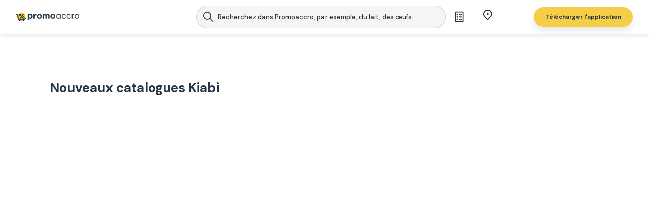

--- FILE ---
content_type: text/html; charset=utf-8
request_url: https://promoaccro.fr/magasins/kiabi
body_size: 46857
content:
<!DOCTYPE html><html lang="pl"><head><meta charSet="utf-8"/><title>Catalogues Kiabi | Les nouveautés</title><meta name="twitter:title" content="Catalogues Kiabi | Les nouveautés"/><meta property="og:title" content="Catalogues Kiabi | Les nouveautés"/><meta http-equiv="origin-trial" content="AreQ0dm3yaewMtf7eQwmRahNl7YII4cp4eD9/[base64]"/><meta name="description" content="Feuilletez les catalogues Kiabi afin d&#x27;approfiter des offres, promotions et articles de mode aux prix convenables. Découvrez ici toutes les nouveautés chez Kiabi."/><meta property="og:description" content="Feuilletez les catalogues Kiabi afin d&#x27;approfiter des offres, promotions et articles de mode aux prix convenables. Découvrez ici toutes les nouveautés chez Kiabi."/><meta name="twitter:description" content="Feuilletez les catalogues Kiabi afin d&#x27;approfiter des offres, promotions et articles de mode aux prix convenables. Découvrez ici toutes les nouveautés chez Kiabi."/><link rel="alternate" hrefLang="pl-PL" href="https://www.gazetkowo.pl"/><link rel="alternate" hrefLang="de-DE" href="https://sparstark.de"/><link rel="apple-touch-icon" sizes="57x57" href="/images/favicons/apple-icon-57x57.png"/><link rel="apple-touch-icon" sizes="60x60" href="/images/favicons/apple-icon-60x60.png"/><link rel="apple-touch-icon" sizes="72x72" href="/images/favicons/apple-icon-72x72.png"/><link rel="apple-touch-icon" sizes="76x76" href="/images/favicons/apple-icon-76x76.png"/><link rel="apple-touch-icon" sizes="114x114" href="/images/favicons/apple-icon-114x114.png"/><link rel="apple-touch-icon" sizes="120x120" href="/images/favicons/apple-icon-120x120.png"/><link rel="apple-touch-icon" sizes="144x144" href="/images/favicons/apple-icon-144x144.png"/><link rel="apple-touch-icon" sizes="152x152" href="/images/favicons/apple-icon-152x152.png"/><link rel="apple-touch-icon" sizes="180x180" href="/images/favicons/apple-icon-180x180.png"/><link rel="icon" type="image/png" sizes="192x192" href="/images/favicons/android-icon-192x192.png"/><link rel="icon" type="image/png" sizes="32x32" href="/images/favicons/favicon-32x32.png"/><link rel="icon" type="image/png" sizes="96x96" href="/images/favicons/favicon-96x96.png"/><link rel="icon" type="image/png" sizes="16x16" href="/images/favicons/favicon-16x16.png"/><link type="image/x-icon" href="/images/favicons/favicon.ico"/><link rel="icon" href="/images/favicon.ico" sizes="any"/><link rel="icon" href="/images/icon.ico" sizes="any"/><link rel="icon" type="image/png" sizes="any" href="/images/icon.png"/><link rel="icon" href="/favicon.ico" sizes="any"/><link rel="icon" href="/icon.ico" sizes="any"/><link rel="icon" type="image/png" sizes="any" href="/icon.png"/><link rel="manifest" href="/manifest.json"/><link rel="canonical" href="https://promoaccro.fr/retailer/kiabi"/><link rel="preconnect" href="https://www.googletagmanager.com"/><link rel="dns-prefetch" href="https://www.googletagmanager.com"/><link rel="preconnect" href="https://fonts.gstatic.com"/><link rel="dns-prefetch" href="https://fonts.gstatic.com"/><link rel="preconnect" href="https://securepubads.g.doubleclick.net"/><link rel="dns-prefetch" href="https://securepubads.g.doubleclick.net"/><link rel="preconnect" href="https://cdn1.promotons.com"/><link rel="dns-prefetch" href="https://cdn1.promotons.com"/><link rel="preconnect" href="https://api.promotons.com"/><link rel="dns-prefetch" href="https://api.promotons.com"/><meta name="msapplication-TileColor" content="#ffffff"/><meta name="msapplication-TileImage" content="/images/favicons/ms-icon-144x144.png"/><meta name="theme-color" content="#ffffff"/><meta name="viewport" content="width=device-width, initial-scale=1, maximum-scale=1, user-scalable=0"/><meta name="google-site-verification" content="GhOp4ieAuCGP2iusSKRPDNZUzNXpMMZ4lZ8n8bGe_o4"/><meta name="robots" content="index,follow"/><meta name="ir-site-verification-token" value="418964880"/><meta name="verify-admitad" content="05483a14dd"/><meta name="next-head-count" content="50"/><link rel="preload" href="/_next/static/media/13971731025ec697-s.p.woff2" as="font" type="font/woff2" crossorigin="anonymous" data-next-font="size-adjust"/><link rel="preload" href="/_next/static/css/d54bb0165c5d32d3.css" as="style"/><link rel="stylesheet" href="/_next/static/css/d54bb0165c5d32d3.css" data-n-g=""/><link rel="preload" href="/_next/static/css/3595ad337d3eb3d7.css" as="style"/><link rel="stylesheet" href="/_next/static/css/3595ad337d3eb3d7.css" data-n-p=""/><noscript data-n-css=""></noscript><script defer="" nomodule="" src="/_next/static/chunks/polyfills-42372ed130431b0a.js"></script><script src="/_next/static/js/webpack-61b2e1de.js" defer=""></script><script src="/_next/static/js/framework-61b2e1de.js" defer=""></script><script src="/_next/static/js/main-61b2e1de.js" defer=""></script><script src="/_next/static/js/pages/_app-61b2e1de.js" defer=""></script><script src="/_next/static/js/5935-61b2e1de.js" defer=""></script><script src="/_next/static/js/3787-61b2e1de.js" defer=""></script><script src="/_next/static/js/653-61b2e1de.js" defer=""></script><script src="/_next/static/js/4774-61b2e1de.js" defer=""></script><script src="/_next/static/js/5788-61b2e1de.js" defer=""></script><script src="/_next/static/js/3915-61b2e1de.js" defer=""></script><script src="/_next/static/js/pages/retailer/%5Bslug%5D-61b2e1de.js" defer=""></script><script src="/_next/static/61b2e1de81e53b9e6bfa84a1f42546666a757f3e/_buildManifest.js" defer=""></script><script src="/_next/static/61b2e1de81e53b9e6bfa84a1f42546666a757f3e/_ssgManifest.js" defer=""></script><style data-emotion="css "></style></head><body><div id="__next"><style data-emotion="css-global lwoypm">*,*::before,*::after{box-sizing:border-box;}ul[class],ol[class]{padding:0;}body,h1,h2,h3,h4,h5,p,ul[class],ol[class],li,figure,figcaption,blockquote,dl,dd{margin:0;padding:0;}body{min-height:100vh;scroll-behavior:smooth;text-rendering:optimizeSpeed;line-height:1.5;}ul[class],ol[class]{list-style:none;}a:not([class]){text-decoration-skip-ink:auto;}img{max-width:100%;display:block;}article>*+*{margin-top:1em;}input,button,textarea,select{font:inherit;}@media (prefers-reduced-motion: reduce){*{-webkit-animation-duration:0.01ms!important;animation-duration:0.01ms!important;-webkit-animation-iteration-count:1!important;animation-iteration-count:1!important;transition-duration:0.01ms!important;scroll-behavior:auto!important;}}html{scroll-behavior:smooth;}html::-webkit-scrollbar{width:0.5em;}html::-webkit-scrollbar-track{background:white;border-left:.1em solid #E9EBEC;}html::-webkit-scrollbar-thumb{background:#E9EBEC;border-radius:1em;}html::-webkit-scrollbar-thumb:hover{background:#C9CCD0;}html,body{font-size:16px;color:#273542;}body{overflow-x:hidden!important;}h1,h2,h3,h4,h5,h6,p,span{line-height:120%;font-size:1em;}.context-menu{-webkit-text-decoration:none;text-decoration:none;color:inherit;}@-webkit-keyframes shine{to{background-position-x:-200%;}}@keyframes shine{to{background-position-x:-200%;}}@media (max-width: 768px){#rtb-chat-intro{display:none;}}.markdown-header-size h1{font-size:2em;}.markdown-header-size h2{font-size:1.5em;}.markdown-header-size h3{font-size:1.17em;}.markdown-header-size h4{font-size:1em;}.markdown-header-size h5{font-size:.83em;}.markdown-header-size h6{font-size:.75em;}img[src*="secure.adnxs.com"]{height:1px!important;}@media all and (max-width: 1920px){html .tablet,body .tablet,html .mobile,body .mobile{display:none!important;}html .desktop,body .desktop{display:block!important;}}@media all and (max-width: 1920px){html .tablet,body .tablet,html .mobile,body .mobile{display:none!important;}html .desktop,body .desktop{display:block!important;}}@media all and (max-width: 1360px){html,body{font-size:15.5px;}}@media all and (max-width: 1200px){html,body{font-size:15px;}}@media all and (max-width: 1024px){html,body{font-size:14.5px;}html .mobile,body .mobile,html .desktop,body .desktop{display:none!important;}html .tablet,body .tablet{display:block!important;}}@media all and (max-width: 768px){html,body{font-size:14px;}}@media all and (max-width: 640px){html,body{font-size:13px;}html .tablet,body .tablet,html .desktop,body .desktop{display:none!important;}html .mobile,body .mobile{display:block!important;}}@media all and (max-width: 480px){html,body{font-size:12.5px;}}@media all and (max-width: 360px){html,body{font-size:12px;}}@media all and (max-width: 281px){html,body{font-size:11px;}}</style><style data-emotion="css 12lx1e7">.css-12lx1e7 .sticky .topbar-bottom-row,.css-12lx1e7.fixed .topbar-bottom-row{box-shadow:0px 8px 12px rgba(39,53,66,0.1);}@media screen and (max-width:768px){.css-12lx1e7.is-fixed{overflow-y:hidden;height:100vh;}}</style><div class="public-wrapper-default css-12lx1e7 euo5dgr0"><script charSet="UTF-8" defer="" src="https://s-eu-1.pushpushgo.com/js/62d953165b618137c4ea91ac.js"></script><style data-emotion="css 6errr4">.css-6errr4{background-color:#fff;}.css-6errr4.custom-layout{position:relative;-webkit-transition:background-color .4s;transition:background-color .4s;}.css-6errr4.custom-layout::before{content:'';top:-50px;left:0;width:100%;height:50px;position:absolute;}.css-6errr4.custom-layout::after{content:'';bottom:-50px;left:0;width:100%;height:50px;position:absolute;}.css-6errr4 .title-heading{font-size:26px;}@media all and (max-width:1200px){.css-6errr4 .title-heading{font-size:24px;}}@media all and (max-width:1024px){.css-6errr4 .title-heading{font-size:18px;}}.css-6errr4.loading-retailer .public-page-home-section-retailer-info__main{opacity:0.1;}.css-6errr4 .layout-page-container>.layout-container .public-func-newest-newspapers-list .layout-list-generator .layout-list-detailed .list-wrapper .list-body{gap:24px;}.css-6errr4 .public-page-home-page-container{display:-webkit-box;display:-webkit-flex;display:-ms-flexbox;display:flex;min-height:400px;position:relative;}.css-6errr4 .public-page-home-page-container__internal-ad-container{height:250px;width:970px;max-width:100%;display:-webkit-box;display:-webkit-flex;display:-ms-flexbox;display:flex;-webkit-align-items:center;-webkit-box-align:center;-ms-flex-align:center;align-items:center;-webkit-box-pack:center;-ms-flex-pack:center;-webkit-justify-content:center;justify-content:center;margin:0 auto 24px;}@media all and (max-width:820px){.css-6errr4 .public-page-home-page-container__internal-ad-container{width:300px;margin:0 auto 3rem;}}.css-6errr4 .public-page-home-page-container .mobile-retailer-info{display:none;}@media all and (max-width:820px){.css-6errr4 .public-page-home-page-container .mobile-retailer-info{display:-webkit-box;display:-webkit-flex;display:-ms-flexbox;display:flex;}}@media all and (max-width:820px){.css-6errr4 .public-page-home-retailer-sibilings__desktop{display:none;}}.css-6errr4 .public-page-home-retailer-sibilings__mobile{display:none;}@media all and (max-width:820px){.css-6errr4 .public-page-home-retailer-sibilings__mobile{display:-webkit-box;display:-webkit-flex;display:-ms-flexbox;display:flex;}}</style><div class="public-page-home css-6errr4 eo4cuzu0"><div><link rel="preload" href="https://cdn1.promotons.com/resize?fileName=production/promotons-fr/newspapers/019bb2ff-0cab-727f-93b7-eec9dc5ad0dc/kiabi-catalogue-soldes-jusqu-70-2026-01-13-0.png&amp;q=40&amp;f=webp&amp;h=480" as="image" fetchPriority="high"/></div><style data-emotion="css 1d4x60b">.css-1d4x60b .wrapper-content{position:relative;z-index:1;overflow-x:clip;}.css-1d4x60b .wrapper-content::after{content:"";top:0;left:0;position:absolute;width:100%;height:100%;z-index:10;pointer-events:none;-webkit-transition:background-color 100ms ease;transition:background-color 100ms ease;}@media all and (min-width:768px){.css-1d4x60b .wrapper-content:has(.nav-item-data.hover)::after,.css-1d4x60b .wrapper-content:has(.public-layout-search-bar.extended)::after{background-color:rgba(0,0,0,0.50);}}@media all and (max-width:480px){.css-1d4x60b .wrapper-content:has(.layout-shopping-list.active)::after{background-color:rgba(0,0,0,0.50);}}.css-1d4x60b .wrapper-content--with-topbar{padding-top:120px;}@media screen and (max-width:920px){.css-1d4x60b .wrapper-content--with-topbar{padding-top:130px;}}@media screen and (max-width:640px){.css-1d4x60b .wrapper-content--with-topbar{padding-top:120px;}}.css-1d4x60b .wrapper-content--with-topbar:has(.holiday-bar){padding-top:120px;}@media screen and (max-width:920px){.css-1d4x60b .wrapper-content--with-topbar:has(.holiday-bar){padding-top:178px;}}@media screen and (max-width:640px){.css-1d4x60b .wrapper-content--with-topbar:has(.holiday-bar){padding-top:168px;}}</style><div class="public-wrapper-default __className_ef116d css-1d4x60b e1ak7wcn0"><div class="wrapper-content wrapper-content--with-topbar"><section aria-label="Notifications alt+T" tabindex="-1" aria-live="polite" aria-relevant="additions text" aria-atomic="false"></section><style data-emotion="css p71rmp">.css-p71rmp{background-color:#fff;position:fixed;bottom:0;right:0;height:561px;width:375px;z-index:9999;border-top-left-radius:16px;-webkit-transition:-webkit-transform 0.3s ease-in-out,box-shadow 0.3s ease-in-out;transition:transform 0.3s ease-in-out,box-shadow 0.3s ease-in-out;box-shadow:none;-webkit-transform:translateX(100%);-moz-transform:translateX(100%);-ms-transform:translateX(100%);transform:translateX(100%);}@media all and (max-width:480px){.css-p71rmp{width:100%;border-top-right-radius:16px;-webkit-transform:translateY(100%);-moz-transform:translateY(100%);-ms-transform:translateY(100%);transform:translateY(100%);}}.css-p71rmp .add-categories-to-shopping-list-button{position:absolute;right:39px;bottom:132px;}.css-p71rmp .add-categories-to-shopping-list-button .button{height:56px;width:56px;padding:0;border-radius:50%;border:none;box-shadow:none;}.css-p71rmp .add-categories-to-shopping-list-button .button .button-content{min-width:initial;}.css-p71rmp .add-categories-to-shopping-list-button .button .button-content .plus-icon{width:24px;height:24px;color:#273542;}</style><div class="layout-shopping-list css-p71rmp e1q9jxcm0"><style data-emotion="css 2gkzy1">.css-2gkzy1{padding:16px 20px;display:-webkit-box;display:-webkit-flex;display:-ms-flexbox;display:flex;-webkit-box-pack:justify;-webkit-justify-content:space-between;justify-content:space-between;-webkit-align-items:center;-webkit-box-align:center;-ms-flex-align:center;align-items:center;min-height:64px;}.css-2gkzy1 .header-wrapper{display:-webkit-box;display:-webkit-flex;display:-ms-flexbox;display:flex;-webkit-align-items:center;-webkit-box-align:center;-ms-flex-align:center;align-items:center;}.css-2gkzy1 .header-wrapper .navigation-back-icon{width:24px;height:24px;margin-right:8px;cursor:pointer;}.css-2gkzy1 .header-wrapper .title{font-size:20px;color:#273542;font-weight:bold;}.css-2gkzy1 .close-icon{width:24px;height:24px;cursor:pointer;}</style><div class="layout-shopping-list-popup-header-section css-2gkzy1 eh2nj430"><div class="header-wrapper"><h1 class="title">Liste de courses</h1></div><svg stroke="currentColor" fill="currentColor" stroke-width="0" viewBox="0 0 512 512" class="close-icon" height="1em" width="1em" xmlns="http://www.w3.org/2000/svg"><path d="M405 136.798L375.202 107 256 226.202 136.798 107 107 136.798 226.202 256 107 375.202 136.798 405 256 285.798 375.202 405 405 375.202 285.798 256z"></path></svg></div><style data-emotion="css 41n3v5">.css-41n3v5{display:-webkit-box;display:-webkit-flex;display:-ms-flexbox;display:flex;-webkit-flex-direction:column;-ms-flex-direction:column;flex-direction:column;-webkit-align-items:center;-webkit-box-align:center;-ms-flex-align:center;align-items:center;-webkit-box-pack:start;-ms-flex-pack:start;-webkit-justify-content:flex-start;justify-content:flex-start;padding-top:48px;gap:12px;height:100%;}.css-41n3v5 .title{font-size:16px;font-weight:600;}.css-41n3v5 .subtitle{font-size:12px;}</style><div class="layout-shopping-list-popup-no-results-section css-41n3v5 e1bmdwhb0"><h2 class="title">Ajouter un produit</h2><img alt="Shopping List Empty List" fetchPriority="low" src="/assets/shoppingList/empty-list.png" class="empty-list-image"/><span class="subtitle">Appuyez sur « + »</span></div><style data-emotion="css wmq5xo">.css-wmq5xo{position:relative;display:-webkit-box;display:-webkit-flex;display:-ms-flexbox;display:flex;-webkit-box-pack:center;-ms-flex-pack:center;-webkit-justify-content:center;justify-content:center;-webkit-align-items:center;-webkit-box-align:center;-ms-flex-align:center;align-items:center;}.css-wmq5xo .button{position:relative;z-index:2;display:-webkit-box;display:-webkit-flex;display:-ms-flexbox;display:flex;-webkit-box-pack:center;-ms-flex-pack:center;-webkit-justify-content:center;justify-content:center;-webkit-align-items:center;-webkit-box-align:center;-ms-flex-align:center;align-items:center;text-align:center;font-size:1em;-webkit-text-decoration:none;text-decoration:none;cursor:pointer;border-radius:1.7em;box-shadow:0 0 0.125px rgba(39,53,66,0.1),0 0.5em 0.75em rgba(0,0,0,0.1);border:none;}.css-wmq5xo .button.disabled{background-color:#909090!important;}@media (pointer:fine){.css-wmq5xo .button:hover{box-shadow:0 0.1em 0.3em rgba(0,0,0,0.35);}}.css-wmq5xo .button-shadow{position:absolute;width:80%;height:40%;left:10%;top:70%;z-index:1;opacity:1;-webkit-filter:blur(0.5em);filter:blur(0.5em);display:none;}.css-wmq5xo a{-webkit-text-decoration:none;text-decoration:none;}.css-wmq5xo a:visited{color:unset;}.css-wmq5xo span{font-size:14px;font-style:normal;font-weight:700;min-width:9.43rem;-webkit-text-decoration:none;text-decoration:none;cursor:pointer;}@media all and (max-width:640px){.css-wmq5xo span{min-width:8.43rem;font-size:14px;}}.css-wmq5xo .button-icon .button-icon-image{width:0.7em;}.css-wmq5xo .button-icon .button-icon-image{width:0.6rem;}.css-wmq5xo .button-icon.button-icon-left{font-size:1.3em;margin-right:0.5em;}.css-wmq5xo .button-icon.button-icon-right{font-size:1.3em;margin-left:0.5em;}.css-wmq5xo.layout-default .button{padding:0.7em 1.5em;}.css-wmq5xo.layout-wide .button{padding:0.7em 2.5em;}.css-wmq5xo.layout-block{width:100%;}.css-wmq5xo.layout-block .button{padding:0.7em 1em;width:100%;}.css-wmq5xo.size-small .button{font-size:0.75em;}.css-wmq5xo.size-medium .button{font-size:0.9em;}.css-wmq5xo.size-neutral .button{font-size:1em;}.css-wmq5xo.size-neutral .button .button-icon{font-size:1em;}.css-wmq5xo.size-large .button{font-size:1.15em;}.css-wmq5xo.style-primary.variant-primary .button{background-color:#F6CD47;color:white;}@media (pointer:fine){.css-wmq5xo.style-primary.variant-primary .button:hover{background-color:#F6CD47;}}.css-wmq5xo.style-primary.variant-primary .button:active{-webkit-tap-highlight-color:rgba(255,255,255,0);}.css-wmq5xo.style-primary.variant-primary .button-shadow{background:#F6CD47;}.css-wmq5xo.style-primary.variant-outline .button{background-color:transparent;color:#F6CD47;border:2px solid #F6CD47;box-shadow:none;}@media (pointer:fine){.css-wmq5xo.style-primary.variant-outline .button:hover{background-color:#F6CD47;color:white;}}.css-wmq5xo.style-primary.variant-outline .button:active{-webkit-tap-highlight-color:rgba(255,255,255,0);}.css-wmq5xo.style-primary.variant-outline .button-shadow{background:#F6CD47;}.css-wmq5xo.style-tertiary.variant-primary .button{background-color:#F6F7F7;color:#273542;outline:1px solid #E9EBEC;}@media (pointer:fine){.css-wmq5xo.style-tertiary.variant-primary .button:hover{outline-color:#5D6771;}}.css-wmq5xo.style-disabled.variant-primary .button{background-color:#E9EBEC;color:#939aa0;box-shadow:none;}.css-wmq5xo.style-disabled.variant-outline .button{background-color:transparent;color:#939aa0;border:1px solid #E9EBEC;box-shadow:none;}.css-wmq5xo.style-secondary.variant-primary .button{background-color:#273542;color:white;}@media (pointer:fine){.css-wmq5xo.style-secondary.variant-primary .button:hover{background-color:#5D6771;}}.css-wmq5xo.style-secondary.variant-primary .button:active{-webkit-tap-highlight-color:rgba(255,255,255,0);}.css-wmq5xo.style-secondary.variant-primary .button-shadow{background:#273542;}.css-wmq5xo.style-secondary.variant-outline .button{background-color:transparent;color:#273542;border:2px solid #273542;box-shadow:none;}@media (pointer:fine){.css-wmq5xo.style-secondary.variant-outline .button:hover{background-color:#273542;color:white;}}.css-wmq5xo.style-secondary.variant-outline .button:active{-webkit-tap-highlight-color:rgba(255,255,255,0);}.css-wmq5xo.style-secondary.variant-outline .button-shadow{background:#273542;}.css-wmq5xo.style-success.variant-primary .button{background-color:#85d033;color:white;}.css-wmq5xo.style-success.variant-primary .button-shadow{background:#85d033;}.css-wmq5xo.style-success.variant-outline .button{background-color:transparent;color:#85d033;border:1px solid #85d033;}.css-wmq5xo.style-success.variant-outline .button-shadow{background:#85d033;}.css-wmq5xo.style-danger.variant-primary .button{background-color:#f72d2d;color:white;}.css-wmq5xo.style-danger.variant-primary .button-shadow{background:#f72d2d;}.css-wmq5xo.style-danger.variant-outline .button{background-color:transparent;color:#ee6c4d;border:1px solid #f72d2d;}.css-wmq5xo.style-danger.variant-outline .button-shadow{background:#f72d2d;}.css-wmq5xo.style-info .button{background-color:#FDF2D1;color:#273542;box-shadow:none;}.css-wmq5xo.style-info .button .button-content{font-size:1em;}.css-wmq5xo.style-none .button{background-color:transparent;color:#273542;box-shadow:none;padding:0;}.css-wmq5xo.style-dimmed.variant-primary .button{background-color:transparent;color:#939AA0;box-shadow:none;padding:0;}@media (pointer:fine){.css-wmq5xo.style-dimmed.variant-primary .button:hover{color:#C9CCD0;}}.css-wmq5xo.style-dimmed.variant-primary .button:active{-webkit-tap-highlight-color:rgba(255,255,255,0);}.css-wmq5xo.style-dimmed.variant-outline .button{background-color:transparent;color:#939AA0;box-shadow:none;border:1px solid #E9EBEC;}@media (pointer:fine){.css-wmq5xo.style-dimmed.variant-outline .button:hover{color:#C9CCD0;}}.css-wmq5xo.style-dimmed.variant-outline .button:active{-webkit-tap-highlight-color:rgba(255,255,255,0);}.css-wmq5xo.style-dimmedInlined .button-content{display:-webkit-inline-box;display:-webkit-inline-flex;display:-ms-inline-flexbox;display:inline-flex;-webkit-align-items:center;-webkit-box-align:center;-ms-flex-align:center;align-items:center;gap:.5em;line-height:1.45em;}.css-wmq5xo.style-dimmedInlined.variant-primary .button{background-color:transparent;color:#939AA0;box-shadow:none;padding:0;}@media (pointer:fine){.css-wmq5xo.style-dimmedInlined.variant-primary .button:hover{color:#C9CCD0;}}.css-wmq5xo.style-dimmedInlined.variant-primary .button:active{-webkit-tap-highlight-color:rgba(255,255,255,0);}.css-wmq5xo.style-dimmedInlined.variant-outline .button{background-color:transparent;color:#939AA0;box-shadow:none;border:1px solid #E9EBEC;}@media (pointer:fine){.css-wmq5xo.style-dimmedInlined.variant-outline .button:hover{color:#C9CCD0;}}.css-wmq5xo.style-dimmedInlined.variant-outline .button:active{-webkit-tap-highlight-color:rgba(255,255,255,0);}.css-wmq5xo.style-dimmedV2.variant-primary .button{background-color:transparent;color:#939AA0;box-shadow:none;padding:0;}@media (pointer:fine){.css-wmq5xo.style-dimmedV2.variant-primary .button:hover{color:#C9CCD0;}}.css-wmq5xo.style-dimmedV2.variant-primary .button:active{-webkit-tap-highlight-color:rgba(255,255,255,0);}.css-wmq5xo.style-dimmedV2.variant-outline .button{background-color:transparent;padding:0;display:-webkit-box;display:-webkit-flex;display:-ms-flexbox;display:flex;height:2.5rem;width:100%;gap:.2rem;color:#273542;box-shadow:none;padding:0 16px;border:1px solid #E9EBEC;}@media (pointer:fine){.css-wmq5xo.style-dimmedV2.variant-outline .button:hover{color:#C9CCD0;}}@media (max-width:640px){.css-wmq5xo.style-dimmedV2.variant-outline .button{padding:8px 16px;}}.css-wmq5xo.style-dimmedV2.variant-outline .button .button-content{width:100%;min-width:0;text-wrap:nowrap;}.css-wmq5xo.style-dimmedV2.variant-outline .button .button-icon{margin-left:0;}.css-wmq5xo.style-dimmedV2.variant-outline .button .button-icon .button-icon-image{width:1.5rem;}.css-wmq5xo.style-dimmedV2.variant-outline .button:active{-webkit-tap-highlight-color:rgba(255,255,255,0);}.css-wmq5xo.disabled .button{background-color:#666666!important;color:white!important;}.css-wmq5xo .button-selected{background-color:#E9EBEC!important;}.css-wmq5xo.shadow .button-shadow{display:block;}</style><div class="layout-button add-categories-to-shopping-list-button element-button size-medium style-primary variant-primary layout-default css-wmq5xo e1omxxvl0"><button type="button" class="button" aria-label="Add categories to shopping list"><span class="button-content"><svg stroke="currentColor" fill="currentColor" stroke-width="0" viewBox="0 0 1024 1024" class="plus-icon" height="1em" width="1em" xmlns="http://www.w3.org/2000/svg"><path d="M482 152h60q8 0 8 8v704q0 8-8 8h-60q-8 0-8-8V160q0-8 8-8Z"></path><path d="M192 474h672q8 0 8 8v60q0 8-8 8H160q-8 0-8-8v-60q0-8 8-8Z"></path></svg></span></button></div></div><style data-emotion="css 1rtffyd">.css-1rtffyd{position:fixed;top:0;left:0;width:100%;z-index:99;-webkit-transition:background 0.5s ease,box-shadow 0.5s ease;transition:background 0.5s ease,box-shadow 0.5s ease;background-color:#FFFFFF;min-height:4.25rem;margin-bottom:24px;}.css-1rtffyd:has(.public-layout-holidays-bar-container){min-height:6.2rem;}@media all and (max-width:920px){.css-1rtffyd{min-height:11rem;}}@media all and (max-width:920px){.css-1rtffyd{min-height:0;margin-bottom:60px;}.css-1rtffyd.holiday-bar{margin-bottom:80px;}}@media (min-width:640px){.css-1rtffyd.sticky .menuTopCategoriesList{display:block;margin-top:5px;height:38px;margin-bottom:.5em;}}.css-1rtffyd .menuTopCategoriesList{display:none;-webkit-transition:opacity .3s ease width .3s ease height .3s ease;transition:opacity .3s ease width .3s ease height .3s ease;height:0px;width:92%;margin:0 auto;max-width:1235px;margin-bottom:-0.5em;margin-top:24px;overflow:hidden;}.css-1rtffyd.burger-expanded{background:rgb(255,255,255);}.css-1rtffyd .search-button{display:none;}.css-1rtffyd .hamburger-react{display:none;}.css-1rtffyd .topbar-bottom-row{display:-webkit-box;display:-webkit-flex;display:-ms-flexbox;display:flex;-webkit-box-pack:center;-ms-flex-pack:center;-webkit-justify-content:center;justify-content:center;-webkit-align-items:center;-webkit-box-align:center;-ms-flex-align:center;align-items:center;-webkit-flex-direction:column;-ms-flex-direction:column;flex-direction:column;position:absolute;width:100%;background:#FFF;-webkit-backdrop-filter:blur(5px);backdrop-filter:blur(5px);min-height:67px;max-height:67px;height:100%;box-shadow:0px 4px 7.5px 0px #00000014;}@media screen and (max-width:920px){.css-1rtffyd .topbar-bottom-row{-webkit-box-pack:start;-ms-flex-pack:start;-webkit-justify-content:flex-start;justify-content:flex-start;min-height:125px;}}@media screen and (max-width:768px){.css-1rtffyd .topbar-bottom-row{min-height:125px;}}@media all and (max-width:480px){.css-1rtffyd .topbar-bottom-row{min-height:115px;}}@media screen and (max-width:768px){.css-1rtffyd:has(.public-layout-search-bar.extended):has(.autocomplete-wrapper) .topbar-bottom-row{position:relative;height:100vh;background-color:transparent;}.css-1rtffyd:has(.public-layout-search-bar.extended):has(.autocomplete-wrapper) .topbar-bottom-row .cols{max-height:5em;}.css-1rtffyd.hideCols .topbar-bottom-row{min-height:67px;}}.css-1rtffyd .cols{height:100%;width:min(1225px,95%);display:grid;grid-template-columns:.5fr .5fr 2fr 1fr;-webkit-align-items:center;-webkit-box-align:center;-ms-flex-align:center;align-items:center;max-height:15em;}@media (max-width:1360px){.css-1rtffyd .cols{height:auto;}}.css-1rtffyd .cols .col{display:-webkit-box;display:-webkit-flex;display:-ms-flexbox;display:flex;-webkit-box-pack:justify;-webkit-justify-content:space-between;justify-content:space-between;-webkit-align-items:center;-webkit-box-align:center;-ms-flex-align:center;align-items:center;height:100%;padding:.525em 1em;}.css-1rtffyd .cols .col.col-logo{padding:0;z-index:99;min-width:9em;}.css-1rtffyd .cols .col.col-logo .layout-logo{height:100%;width:100%;}.css-1rtffyd .cols .col.col-main-nav{-webkit-box-pack:space-evenly;-ms-flex-pack:space-evenly;-webkit-justify-content:space-evenly;justify-content:space-evenly;-webkit-align-items:center;-webkit-box-align:center;-ms-flex-align:center;align-items:center;padding:0 1em 0 .5em;min-width:215px;}.css-1rtffyd .cols .col.col-side-nav{font-size:0.875em;-webkit-box-pack:space-evenly;-ms-flex-pack:space-evenly;-webkit-justify-content:space-evenly;justify-content:space-evenly;padding-right:0;padding-left:0;}.css-1rtffyd .cols .col.col-side-nav .layout-button.shopping-list-button .button{border:none;padding:0.5rem 1rem;}.css-1rtffyd .cols .col.col-side-nav .layout-button.shopping-list-button .button:hover{background-color:transparent;}.css-1rtffyd .cols .col.col-side-nav .layout-button.shopping-list-button .button .button-content{min-width:2em;}.css-1rtffyd .cols .col.col-side-nav .layout-button.shopping-list-button .button .button-content .shopping-list-button-unseen-badge{width:8px;height:8px;background-color:#F14144;right:20px;top:8px;position:absolute;border-radius:50%;}.css-1rtffyd .cols .col.col-side-nav .layout-button.element-anchor{margin-right:3.2857em;}.css-1rtffyd .cols .col.col-side-nav .layout-button.element-anchor .button-content{font-weight:500;}@media all and (max-width:1024px){.css-1rtffyd .cols .col.col-side-nav .layout-button.localizations-button{margin-right:1.5rem;}}.css-1rtffyd .cols .col.col-side-nav .layout-button.localizations-button .button{background-color:#fdf2d1;color:var(--gz-navy-gz-navy-100,#273542);font-size:0.75rem;font-style:normal;line-height:1.5rem;padding:0.5rem 1rem;}@media all and (max-width:1024px){.css-1rtffyd .cols .col.col-side-nav .layout-button.localizations-button .button{font-size:1.2rem;}}.css-1rtffyd .cols .col.col-side-nav .layout-button.localizations-button .button .button-content{white-space:nowrap;font-size:12px;min-width:60px;}.css-1rtffyd .cols .col.col-side-nav .layout-button.localizations-button .button .button-icon .button-icon-image{min-width:18px;height:auto;display:inline-block;}.css-1rtffyd .cols .col.col-side-nav .layout-button.localizations-button .button span{min-width:auto;}.css-1rtffyd .cols .col.col-side-nav .layout-button.localizations-button.active .button{background-color:transparent;}.css-1rtffyd .cols .col.col-side-nav .layout-button.download-button .button{box-shadow:0px 8px 12px 0px #2735421A;padding:0.5rem 1.5rem;}.css-1rtffyd .cols .col.col-side-nav .layout-button.download-button .button .button-content{color:#273542;white-space:nowrap;}.css-1rtffyd .cols .col .context-nav-item{-webkit-text-decoration:none;text-decoration:none;height:100%;display:-webkit-box;display:-webkit-flex;display:-ms-flexbox;display:flex;-webkit-box-pack:center;-ms-flex-pack:center;-webkit-justify-content:center;justify-content:center;}.css-1rtffyd .download-button .button{padding:0.5rem 1rem;}.css-1rtffyd .download-button .button span{color:var(--gz-navy-10,#e9ebec);text-align:center;font-size:0.75rem;font-style:normal;font-weight:700;line-height:1.5rem;min-width:auto;}.css-1rtffyd .public-layout-search-bar{-webkit-transition:padding 0.5s ease,font-size 0.5s ease;transition:padding 0.5s ease,font-size 0.5s ease;margin-bottom:0;}@media all and (max-width:1360px){.css-1rtffyd .favorites-button{margin-left:1em;margin-right:1.5em;display:block;}.css-1rtffyd .favorites-button .button{width:auto!important;}.css-1rtffyd .favorites-button .button .button-content{display:none;}}@media all and (max-width:1024px){.css-1rtffyd:has(.public-layout-holidays-bar-container){min-height:6.7rem;}.css-1rtffyd:not(.css-1rtffyd:has(.public-layout-holidays-bar-container)){min-height:5rem;}.css-1rtffyd .cols .col.col-side-nav{font-size:0.875em;}.css-1rtffyd .cols .col.col-side-nav .layout-button.localizations-button{margin-right:1em;}.css-1rtffyd .cols .col.col-side-nav .layout-button.localizations-button .button{border-radius:0.4em;}.css-1rtffyd .cols .col.col-side-nav .layout-button.download-button{margin-right:1rem;}}@media all and (max-width:920px){.css-1rtffyd .cols{display:-webkit-box;display:-webkit-flex;display:-ms-flexbox;display:flex;-webkit-box-flex-wrap:wrap;-webkit-flex-wrap:wrap;-ms-flex-wrap:wrap;flex-wrap:wrap;-webkit-box-pack:justify;-webkit-justify-content:space-between;justify-content:space-between;height:5em;}.css-1rtffyd .cols .public-layout-search-bar{-webkit-order:99;-ms-flex-order:99;order:99;padding-bottom:1em;}.css-1rtffyd .cols .col.col-side-nav .layout-button.download-button .button{padding:.65em 1.5em;}.css-1rtffyd .cols .col.col-side-nav .layout-button.download-button .button .button-content{font-size:0.875rem;}.css-1rtffyd .cols .col.col-side-nav .layout-button.download-button{margin-right:0;}}@media all and (max-width:768px){.css-1rtffyd.hideCols .cols{overflow:hidden;}.css-1rtffyd .col-main-nav{display:none!important;}.css-1rtffyd .context-menu{display:none;}.css-1rtffyd .public-layout-search-bar{font-size:120%;margin-bottom:0;}.css-1rtffyd .public-layout-search-bar .layout-forms-form{font-size:120%;}.css-1rtffyd.sticky .public-layout-search-bar:not(.extended){padding-top:1.6em;padding-bottom:1.6em;}.css-1rtffyd.sticky .public-layout-search-bar.extended{font-size:120%;padding-top:1.6em;}.css-1rtffyd .favorites-button{display:none;}.css-1rtffyd .search-button{margin-left:1em;margin-right:1.5em;display:block;}.css-1rtffyd .search-button .button{width:auto!important;}.css-1rtffyd .search-button .button .button-content{display:none;}.css-1rtffyd .hamburger-react{display:block;z-index:99;}}@media all and (max-width:480px){.css-1rtffyd .cols{-webkit-box-pack:justify;-webkit-justify-content:space-between;justify-content:space-between;}.css-1rtffyd .cols .col.col-side-nav .layout-button.localizations-button{margin-right:0;}.css-1rtffyd .cols .col.col-side-nav .layout-button.localizations-button .button{background-color:transparent;}.css-1rtffyd .cols .col.col-logo{width:9em;height:4em!important;}.css-1rtffyd .download-button{display:none;}.css-1rtffyd .search-button{font-size:0.8em;}.css-1rtffyd .burger-container{font-size:0.9em;}}</style><div class="public-layout-topbar css-1rtffyd ejv5bpa0"><div class="layout-page-container"><div class="topbar-bottom-row"><div class="cols"><div class="col col-logo"><style data-emotion="css mahvvq">.css-mahvvq{width:100%;display:-webkit-box;display:-webkit-flex;display:-ms-flexbox;display:flex;-webkit-box-pack:center;-ms-flex-pack:center;-webkit-justify-content:center;justify-content:center;-webkit-align-items:center;-webkit-box-align:center;-ms-flex-align:center;align-items:center;margin-right:1em;cursor:pointer;}.css-mahvvq .disabled{cursor:auto;}.css-mahvvq .logo-img{width:100%;max-width:9em;}</style><div data-nosnippet="true" class="layout-logo css-mahvvq e13mu6z60"><span href="/"><img alt="logo" fetchPriority="low" class="logo-img" style="object-fit:contain" src="/assets/promoaccro_default_logo.png" width="128" height="19"/></span></div></div><div class="col col-main-nav"></div><style data-emotion="css xv5134">.css-xv5134{width:100%;display:-webkit-box;display:-webkit-flex;display:-ms-flexbox;display:flex;-webkit-box-pack:center;-ms-flex-pack:center;-webkit-justify-content:center;justify-content:center;margin-bottom:2.875em;}.css-xv5134 .search-wrapper{position:relative;width:100%;max-width:47rem;border-radius:3.125rem;border:1px solid #c9ccd0;background:#fff;}.css-xv5134 .search-wrapper .layout-forms-input-row{-webkit-align-items:center;-webkit-box-align:center;-ms-flex-align:center;align-items:center;width:100%;max-width:45.3125em;height:2.9375em;}@media all and (max-width:768px){.css-xv5134 .search-wrapper .layout-forms-input-row{height:42px;}}@media all and (max-width:768px){.css-xv5134 .search-wrapper .layout-forms-input-row >*:last-of-type{margin-right:1em;}}.css-xv5134 .search-wrapper .layout-forms-input-row .layout-forms-input{margin-right:0;}.css-xv5134 .search-wrapper .layout-forms-input-row .searchbar-icons{display:-webkit-box;display:-webkit-flex;display:-ms-flexbox;display:flex;-webkit-align-items:center;-webkit-box-align:center;-ms-flex-align:center;align-items:center;gap:.8em;margin-right:0;}.css-xv5134 .search-wrapper .layout-forms-input-row .searchbar-icons .close-mark{-webkit-user-select:none;-moz-user-select:none;-ms-user-select:none;user-select:none;cursor:pointer;display:block;width:40px;height:30px;}.css-xv5134 .search-wrapper .layout-forms-input-row .searchbar-icons .close-mark .icon-close-button{height:100%;width:100%;object-fit:contain;}.css-xv5134 .search-wrapper .layout-forms-input-row .searchbar-icons .close-mark-hidden{display:none;}@media all and (max-width:768px){.css-xv5134 .search-wrapper .layout-forms-input-row .searchbar-icons .close-mark-hidden{display:block;}}.css-xv5134 .search-wrapper .layout-forms-input-row .searchbar-icons.searchbar-icons-close{-webkit-order:-1;-ms-flex-order:-1;order:-1;-webkit-box-pack:center;-ms-flex-pack:center;-webkit-justify-content:center;justify-content:center;padding-left:.5em;}.css-xv5134 .search-wrapper .layout-forms-input-row .searchbar-icons.searchbar-icons-close .close-mark{width:20px;height:20px;}.css-xv5134 .search-wrapper .layout-forms-input-row .layout-forms-input-wrapper{margin-bottom:0;}.css-xv5134 .search-wrapper .layout-forms-input-row .layout-forms-input-wrapper .internal-wrapper{border:none;background:transparent;height:2.9375em;border-radius:1.4em;overflow:hidden;}@media all and (max-width:1024px){.css-xv5134 .search-wrapper .layout-forms-input-row .layout-forms-input-wrapper .internal-wrapper{height:2.75rem;}}.css-xv5134 .search-wrapper .layout-forms-input-row .layout-forms-input-wrapper .internal-wrapper .input-body{display:-webkit-box;display:-webkit-flex;display:-ms-flexbox;display:flex;-webkit-align-items:center;-webkit-box-align:center;-ms-flex-align:center;align-items:center;-webkit-box-pack:center;-ms-flex-pack:center;-webkit-justify-content:center;justify-content:center;}.css-xv5134 .search-wrapper .layout-forms-input-row .layout-forms-input-wrapper .internal-wrapper .input-body input{color:#273542;padding-left:3.5rem;font-size:13px;font-style:normal;font-weight:500;line-height:normal;background:transparent;border:none;}@media all and (max-width:1024px){.css-xv5134 .search-wrapper .layout-forms-input-row .layout-forms-input-wrapper .internal-wrapper .input-body input{font-size:14px;line-height:1.5rem;padding-left:1.11rem;}}.css-xv5134 .search-wrapper .layout-forms-input-row .layout-forms-input-wrapper .internal-wrapper .input-body input:focus{outline:none;}.css-xv5134 .search-wrapper .layout-forms-input-row .layout-forms-input-wrapper .internal-wrapper .input-body input::-webkit-input-placeholder{color:#273542;}.css-xv5134 .search-wrapper .layout-forms-input-row .layout-forms-input-wrapper .internal-wrapper .input-body input::-moz-placeholder{color:#273542;}.css-xv5134 .search-wrapper .layout-forms-input-row .layout-forms-input-wrapper .internal-wrapper .input-body input:-ms-input-placeholder{color:#273542;}.css-xv5134 .search-wrapper .layout-forms-input-row .layout-forms-input-wrapper .internal-wrapper .input-body input::placeholder{color:#273542;}.css-xv5134 .search-wrapper .layout-forms-input-row .close-mark{display:none;}.css-xv5134 .search-wrapper .layout-forms-input-row .layout-button{position:absolute;right:0;margin-right:0;top:0;height:3.1333em;font-size:0.9375em;cursor:initial;}@media all and (max-width:1024px){.css-xv5134 .search-wrapper .layout-forms-input-row .layout-button{height:2.6rem;}}.css-xv5134 .search-wrapper .layout-forms-input-row .layout-button:hover .button{background-color:#ffffff;}.css-xv5134 .search-wrapper .layout-forms-input-row .layout-button .button{display:-webkit-box;display:-webkit-flex;display:-ms-flexbox;display:flex;-webkit-box-pack:end;-ms-flex-pack:end;-webkit-justify-content:flex-end;justify-content:flex-end;color:#273542;height:100%;box-shadow:none;padding:0.7em 1.4em;cursor:initial;background-color:transparent;}@media all and (max-width:1024px){.css-xv5134 .search-wrapper .layout-forms-input-row .layout-button .button{padding:0.7em 1.5em;}}.css-xv5134 .search-wrapper .layout-forms-input-row .layout-button .button span{min-width:0;}.css-xv5134 .search-wrapper .layout-forms-input-row .layout-button .button .button-icon{font-size:1em;margin-right:0em;width:100%;}.css-xv5134 .search-wrapper .layout-forms-input-row .layout-button .button .button-icon .button-icon-image{width:1.21rem;}@media all and (max-width:1024px){.css-xv5134 .search-wrapper .layout-forms-input-row .layout-button .button .button-icon .button-icon-image{width:1.5rem;}}.css-xv5134 .search-wrapper .layout-forms-input-row .layout-button .button:hover{box-shadow:none;background-color:transparent;}@media all and (max-width:1024px){.css-xv5134.extended .search-wrapper{border:none;}}.css-xv5134.extended .layout-forms-input-row{border-bottom-left-radius:0;border-bottom-right-radius:0;}.css-xv5134.extended .layout-forms-input-row .layout-forms-input-wrapper .internal-wrapper{border-bottom-left-radius:0;border-bottom-right-radius:0;}.css-xv5134.extended .layout-forms-input-row .layout-button .button{border-bottom-right-radius:0;}@media all and (max-width:768px){.css-xv5134.extended .search-wrapper{max-width:100%;}.css-xv5134.extended .search-wrapper .layout-forms-input-row{max-width:100%;}.css-xv5134.extended .search-wrapper .layout-forms-input-row .layout-forms-input-wrapper .internal-wrapper{border-radius:0;}.css-xv5134.extended .search-wrapper .layout-forms-input-row .layout-button{right:2em;}.css-xv5134.extended .search-wrapper .layout-forms-input-row .layout-button .button{border-top-right-radius:0;}}.css-xv5134.navigation-variant .search-wrapper{border:none;background-color:#FFF;}@media all and (max-width:920px){.css-xv5134.navigation-variant .search-wrapper{max-width:100%;}}.css-xv5134.navigation-variant .layout-forms-input-row{-webkit-flex-direction:row-reverse;-ms-flex-direction:row-reverse;flex-direction:row-reverse;width:100%;background-color:#F5F5F5;border:1px solid #C9CCD0;border-radius:3.125em;}@media all and (max-width:920px){.css-xv5134.navigation-variant .layout-forms-input-row{max-width:100%;}}.css-xv5134.navigation-variant .layout-forms-input-row .layout-forms-input{width:100%;}.css-xv5134.navigation-variant .layout-forms-input-row .layout-forms-input .layout-forms-input-wrapper .internal-wrapper .input{padding-right:15px;padding-left:0;height:100%;}.css-xv5134.navigation-variant .layout-forms-input-row .searchbar-icons{width:45px;height:100%;display:-webkit-box;display:-webkit-flex;display:-ms-flexbox;display:flex;-webkit-box-pack:end;-ms-flex-pack:end;-webkit-justify-content:flex-end;justify-content:flex-end;padding-right:8px;-webkit-align-items:center;-webkit-box-align:center;-ms-flex-align:center;align-items:center;}@media all and (max-width:768px){.css-xv5134.navigation-variant .layout-forms-input-row .searchbar-icons{margin-right:0;padding-right:0;padding-left:.25em;max-width:2.5em;-webkit-box-pack:center;-ms-flex-pack:center;-webkit-justify-content:center;justify-content:center;}}.css-xv5134.navigation-variant.extended .search-wrapper{position:relative;z-index:99;}.css-xv5134.navigation-variant.extended .search-wrapper .layout-forms-form{position:relative;z-index:99;}.css-xv5134.navigation-variant.extended .autocomplete-wrapper{position:absolute;top:0;left:0;z-index:0;overflow:initial;width:100%;box-shadow:0px 4px 24.7px 0px #00000040;background-color:#FFF;overflow:hidden;border-radius:1.5em;border-bottom-left-radius:1em;border-bottom-right-radius:1em;}@media all and (max-width:768px){.css-xv5134.navigation-variant.extended .autocomplete-wrapper{box-shadow:none;}}.css-xv5134.navigation-variant.extended .autocomplete-wrapper .inner-wrapper{max-height:55vh;margin-top:2.65em;margin-bottom:.5em;padding-top:0;padding-bottom:0;}@media all and (max-width:768px){.css-xv5134.navigation-variant.extended .autocomplete-wrapper .inner-wrapper{height:100%;max-height:70vh;overflow-y:scroll;}}</style><div class="public-layout-search-bar navigation-variant css-xv5134 e1edjye0"><div class="search-wrapper"><style data-emotion="css 1f9yyaj">.css-1f9yyaj .form-error-message{font-size:1.4em;color:red;font-weight:300;margin-bottom:1em;padding-bottom:1em;text-align:center;border-bottom:.1em solid white;}</style><div class="layout-forms-form css-1f9yyaj e98jezm0"><form><style data-emotion="css 1ls7b7h">.css-1ls7b7h{display:-webkit-box;display:-webkit-flex;display:-ms-flexbox;display:flex;-webkit-box-pack:justify;-webkit-justify-content:space-between;justify-content:space-between;-webkit-align-items:flex-start;-webkit-box-align:flex-start;-ms-flex-align:flex-start;align-items:flex-start;width:100%;}.css-1ls7b7h >*{margin-right:1em;}.css-1ls7b7h >*:last-of-type{margin-right:0;}</style><div class="layout-forms-input-row css-1ls7b7h e1rz9tkl0"><style data-emotion="css wj8gj2">.css-wj8gj2{width:100%;}.css-wj8gj2 input{width:100%;height:3.5em;border:.1em solid white;padding:0 1em;color:#666666;border-radius:.5em;font-size:.9em;text-overflow:ellipsis;white-space:nowrap;overflow:hidden;}.css-wj8gj2 input::-webkit-input-placeholder{color:#CCCCCC;}.css-wj8gj2 input::-moz-placeholder{color:#CCCCCC;}.css-wj8gj2 input:-ms-input-placeholder{color:#CCCCCC;}.css-wj8gj2 input::placeholder{color:#CCCCCC;}.css-wj8gj2 input:disabled{background-color:#EEEEEE;}.css-wj8gj2 input::-webkit-outer-spin-button,.css-wj8gj2 input::-webkit-inner-spin-button{-webkit-appearance:none;margin:0;}.css-wj8gj2 input[type=number]{-moz-appearance:textfield;}.css-wj8gj2 .spin-buttons{display:none;}.css-wj8gj2.error input{border:.2em solid red;}.css-wj8gj2.decorator-left input{padding-left:2.5em;}.css-wj8gj2.decorator-right input{padding-right:2.5em;}.css-wj8gj2.with-spin-buttons .spin-buttons{display:-webkit-box;display:-webkit-flex;display:-ms-flexbox;display:flex;-webkit-flex-direction:column;-ms-flex-direction:column;flex-direction:column;-webkit-box-pack:center;-ms-flex-pack:center;-webkit-justify-content:center;justify-content:center;-webkit-align-items:center;-webkit-box-align:center;-ms-flex-align:center;align-items:center;position:absolute;right:5%;top:50%;-webkit-transform:translateY(-50%);-moz-transform:translateY(-50%);-ms-transform:translateY(-50%);transform:translateY(-50%);}.css-wj8gj2.with-spin-buttons .spin-buttons .spin-button{cursor:pointer;outline:none;-webkit-user-select:none;-moz-user-select:none;-ms-user-select:none;user-select:none;color:#D1D1D1;}.css-wj8gj2.with-spin-buttons .spin-buttons .spin-button:hover{color:#00AEEF;}</style><div class="layout-forms-input style-primary css-wj8gj2 ee3eu7r0"><style data-emotion="css 2i9tj1">.css-2i9tj1{width:100%;display:-webkit-box;display:-webkit-flex;display:-ms-flexbox;display:flex;-webkit-box-pack:center;-ms-flex-pack:center;-webkit-justify-content:center;justify-content:center;-webkit-align-items:center;-webkit-box-align:center;-ms-flex-align:center;align-items:center;-webkit-flex-direction:column;-ms-flex-direction:column;flex-direction:column;margin-bottom:1.5em;position:relative;}.css-2i9tj1 .layout-forms-input-error{position:absolute;top:100%;}.css-2i9tj1 .label-wrapper{width:100%;display:-webkit-box;display:-webkit-flex;display:-ms-flexbox;display:flex;-webkit-box-pack:start;-ms-flex-pack:start;-webkit-justify-content:flex-start;justify-content:flex-start;-webkit-align-items:center;-webkit-box-align:center;-ms-flex-align:center;align-items:center;margin-bottom:.4em;}.css-2i9tj1 .label-wrapper .layout-forms-input-helper{margin-right:.5em;}.css-2i9tj1 .internal-wrapper{width:100%;display:-webkit-box;display:-webkit-flex;display:-ms-flexbox;display:flex;-webkit-box-pack:center;-ms-flex-pack:center;-webkit-justify-content:center;justify-content:center;-webkit-align-items:stretch;-webkit-box-align:stretch;-ms-flex-align:stretch;align-items:stretch;position:relative;border-radius:.5em;}.css-2i9tj1 .internal-wrapper .input-decorator{position:absolute;top:0;z-index:2;height:100%;display:-webkit-box;display:-webkit-flex;display:-ms-flexbox;display:flex;-webkit-box-pack:center;-ms-flex-pack:center;-webkit-justify-content:center;justify-content:center;-webkit-align-items:center;-webkit-box-align:center;-ms-flex-align:center;align-items:center;padding:0 .5em;font-weight:600;color:#666666;border-left:.1em solid #DDDDDD;}.css-2i9tj1 .internal-wrapper .input-decorator.input-decorator-left{left:0;border-top-left-radius:.5em;border-bottom-left-radius:.5em;}.css-2i9tj1 .internal-wrapper .input-decorator.input-decorator-right{right:0;border-top-right-radius:.5em;border-bottom-right-radius:.5em;}.css-2i9tj1 .internal-wrapper .input-decorator.input-decorator-state-info{background-color:#EEEEEE;color:#333333;}.css-2i9tj1 .internal-wrapper .input-decorator.input-decorator-state-success{background-color:#baeb34;color:#FFFFFF;}.css-2i9tj1 .internal-wrapper .input-decorator.input-decorator-state-warning{background-color:#eb7d34;color:#FFFFFF;}.css-2i9tj1 .internal-wrapper .input-decorator.input-decorator-state-alert{background-color:#eb3434;color:#FFFFFF;}.css-2i9tj1 .internal-wrapper .input-body{width:100%;}</style><div class="layout-forms-input-wrapper css-2i9tj1 e877zr10"><div class="internal-wrapper"><div class="input-body"><input class="input" name="query" type="text" placeholder="Recherchez dans Promoaccro, par exemple, du lait, des œufs." autoComplete="off" value=""/></div></div></div></div><div class="searchbar-icons"><img alt="magnifying glass search icon" fetchPriority="low" class="search-icon" src="/assets/icons/search.svg" width="20" height="20"/></div></div></form></div></div></div><div class="col col-side-nav"><div class="layout-button shopping-list-button element-button size-medium style-secondary variant-outline layout-default css-wmq5xo e1omxxvl0"><button type="button" class="button"><span class="button-content"><img alt="shopping list alt image" fetchPriority="low" src="/assets/shoppingList/shopping_list_icon.svg" width="24" height="24"/></span></button></div><div class="layout-button localizations-button active element-button size-neutral style-none variant-primary layout-default css-wmq5xo e1omxxvl0"><button type="button" class="button" aria-label="set localization"><div class="button-icon button-icon-left"><img alt="localization" fetchPriority="low" class="button-icon-image" src="/assets/icons/localization.svg" width="30" height="30"/></div><span class="button-content"></span></button></div><a class="context-menu" aria-label="Télécharger l&#x27;application" href="/application-mobile" target="_blank" rel="noopener noreferrer"><div class="layout-button download-button element-button size-large style-primary variant-primary layout-default css-wmq5xo e1omxxvl0"><button type="button" class="button" aria-label="download app button"><span class="button-content">Télécharger l&#x27;application</span></button></div></a><div class="hamburger-react" aria-label="Menu" aria-expanded="false" role="button" style="cursor:pointer;height:48px;position:relative;transition:0.4s cubic-bezier(0, 0, 0, 1);user-select:none;width:48px;outline:none" tabindex="0"><div style="background:currentColor;height:2px;left:12px;position:absolute;width:24px;top:16px;transition:0.4s cubic-bezier(0, 0, 0, 1);transform:none"></div><div style="background:currentColor;height:2px;left:12px;position:absolute;width:24px;top:23px;transition:0.4s cubic-bezier(0, 0, 0, 1);opacity:1"></div><div style="background:currentColor;height:2px;left:12px;position:absolute;width:24px;top:30px;transition:0.4s cubic-bezier(0, 0, 0, 1);transform:none"></div></div></div></div><style data-emotion="css 6y9id0">.css-6y9id0{display:none;}@-webkit-keyframes slideInRight{0%{-webkit-transform:translateX(100%);-moz-transform:translateX(100%);-ms-transform:translateX(100%);transform:translateX(100%);pointer-events:none;}100%{-webkit-transform:translateX(0);-moz-transform:translateX(0);-ms-transform:translateX(0);transform:translateX(0);}}@keyframes slideInRight{0%{-webkit-transform:translateX(100%);-moz-transform:translateX(100%);-ms-transform:translateX(100%);transform:translateX(100%);pointer-events:none;}100%{-webkit-transform:translateX(0);-moz-transform:translateX(0);-ms-transform:translateX(0);transform:translateX(0);}}@media all and (max-width:768px){.css-6y9id0{height:0;position:fixed;top:0;left:0;display:-webkit-box;display:-webkit-flex;display:-ms-flexbox;display:flex;-webkit-flex-direction:column;-ms-flex-direction:column;flex-direction:column;width:100vw;overflow:hidden;-webkit-transition:height 300ms ease,opacity 300ms ease;transition:height 300ms ease,opacity 300ms ease;opacity:0;z-index:1;}.css-6y9id0.is-visible{opacity:1;min-height:100vh;-webkit-animation:slideInRight 150ms cubic-bezier(0.25,1,0.5,1) forwards;animation:slideInRight 150ms cubic-bezier(0.25,1,0.5,1) forwards;will-change:transform;-webkit-backface-visibility:hidden;backface-visibility:hidden;}.css-6y9id0.is-visible .container-burger{height:100%;width:100%;min-height:calc(100vh - 15em);position:relative;margin-top:4.35em;z-index:99;background:white;overflow:hidden;padding-bottom:2.5em;}.css-6y9id0.is-visible .container-burger:has(.slide-down){overflow-y:scroll;}@media all and (max-width:768px){.css-6y9id0{overflow-y:scroll;}.css-6y9id0 .context-nav-item{position:relative;z-index:100;}.css-6y9id0 .context-nav-item:nth-of-type(n + 3) .nav-item .nav-item-data .icon-dropdown{display:none;}.css-6y9id0 .context-nav-item .swiper{width:100%;}.css-6y9id0 .context-nav-item .swiper .context-menu{display:block;}.css-6y9id0 .context-nav-item:last-of-type .nav-item .nav-item-data{height:5.5em;border-color:transparent;}.css-6y9id0 .context-nav-item:last-of-type .nav-item .nav-item-data.hover{background-color:inherit;}.css-6y9id0 .context-nav-item:last-of-type .nav-item .nav-item-data .context-menu{display:block;}.css-6y9id0 .context-nav-item:last-of-type .nav-item .nav-item-data .layout-button.download-button{width:12em;margin-left:2em;}.css-6y9id0 .context-nav-item:last-of-type .nav-item .nav-item-data .layout-button.download-button .button{box-shadow:none;padding-top:.625em;}.css-6y9id0 .context-nav-item:last-of-type .nav-item .nav-item-data .layout-button.download-button .button .button-content{margin-top:.125em;font-size:.825em;font-weight:700;color:#273542;}@media all and (max-width:480px){.css-6y9id0 .context-nav-item:last-of-type .nav-item .nav-item-data .layout-button.download-button{display:-webkit-box;display:-webkit-flex;display:-ms-flexbox;display:flex;}}@media all and (max-width:360px){.css-6y9id0 .context-nav-item:last-of-type .nav-item .nav-item-data .layout-button.download-button{margin-left:1em;}}.css-6y9id0 .context-nav-item .nav-item{height:initial;}.css-6y9id0 .context-nav-item .nav-item .nav-item-data{height:3.7em;margin-right:0;border-bottom:1px solid #F6F7F7;display:-webkit-box;display:-webkit-flex;display:-ms-flexbox;display:flex;-webkit-box-pack:justify;-webkit-justify-content:space-between;justify-content:space-between;}.css-6y9id0 .context-nav-item .nav-item .nav-item-data.hover::before{display:none;}.css-6y9id0 .context-nav-item .nav-item .nav-item-data .title{font-size:14px;font-weight:700;color:#273542;}.css-6y9id0 .context-nav-item .nav-item .nav-item-data .icon-dropdown{margin-left:0;margin-top:0;margin-right:.5em;}.css-6y9id0 .context-nav-item .nav-item .nav-item-data.hover{background-color:#F5F5F5;border-bottom:1px solid #F6F7F7;}.css-6y9id0 .context-nav-item .nav-item .nav-item-data.hover::after{display:none;}.css-6y9id0 .context-nav-item .nav-item .slide-down{border-radius:0;width:100%;}.css-6y9id0 .context-nav-item .nav-item .slide-down #retailers-carousel{margin-top:-10px;}.css-6y9id0 .context-nav-item .nav-item .slide-down.show-slide-down{position:relative;top:0;left:0;overflow-y:initial;max-height:initial;box-shadow:none;height:100%;}.css-6y9id0 .context-nav-item .nav-item .slide-down.show-slide-down.with-nested-variant-popularRetailers{width:100%;}.css-6y9id0 .context-nav-item .nav-item .slide-down.show-slide-down.with-nested-dropdown.with-nested-variant-popularRetailers{width:100%;}.css-6y9id0 .context-nav-item .nav-item .slide-down.show-slide-down.with-nested-dropdown.slide-down-container{width:100%;}.css-6y9id0 .context-nav-item .nav-item .slide-down.show-slide-down .slide-down-container{width:100%;height:100%;padding-top:0;padding-bottom:0;overflow-y:initial;max-height:initial;z-index:0;background-color:#F5F5F5;}.css-6y9id0 .context-nav-item .nav-item .slide-down.show-slide-down .slide-down-container .slide-down-wrapper .context-slide-down-item{height:5em;background-color:#F5F5F5;}.css-6y9id0 .context-nav-item .nav-item .slide-down.show-slide-down .slide-down-container .slide-down-wrapper .context-slide-down-item.active{background-color:initial;}.css-6y9id0 .context-nav-item .nav-item .slide-down.show-slide-down .slide-down-container .slide-down-wrapper .context-slide-down-item .slide-down-item{border-color:#E9EBEC;}.css-6y9id0 .context-nav-item .nav-item .slide-down.show-slide-down .slide-down-container .slide-down-wrapper .context-slide-down-item .slide-down-item .drop-down-wrapper .data-text{font-size:14px;}.css-6y9id0 .context-nav-item .nav-item .slide-down.show-slide-down .slide-down-container .slide-down-wrapper .context-slide-down-item .slide-down-item .drop-down-wrapper.content-wrapper .button-icon-image{width:.8em;font-size:3em;}.css-6y9id0 .context-nav-item .nav-item .slide-down.show-slide-down .nested-elements-container{display:none;}}}</style><div class="public-layout-burger css-6y9id0 el8txi70"><div class="container-burger"></div></div></div></div></div><style data-emotion="css 114o48">.css-114o48{width:92%;margin:0 auto;}.css-114o48.size-x-small{max-width:970px;width:100%;}.css-114o48.size-small{max-width:1100px;}.css-114o48.size-medium-small{max-width:1140px;}.css-114o48.size-medium{max-width:1225px;}.css-114o48.size-medium-large{max-width:1440px;}.css-114o48.size-large{max-width:1700px;}</style><div class="layout-container size-medium-large css-114o48 e19q05et0"><div class="layout-page-container public-page-retailer-page-container"><div class="layout-container size-medium css-114o48 e19q05et0"><style data-emotion="css jhd2d0">.css-jhd2d0{width:100%;min-height:1200px;height:auto;}</style><div class="retailer-page-lazy-wrapper css-jhd2d0 egjbt6d0"><div><style data-emotion="css 1o9ogde">.css-1o9ogde{font-size:12px;margin-bottom:24px;}.css-1o9ogde .skeletonCont{display:block;height:14px;width:100%;margin-bottom:24px;}.css-1o9ogde .breadcrumb{color:#939AA0;-webkit-text-decoration:none;text-decoration:none;margin-left:0.4em;-webkit-tap-highlight-color:rgba(255,255,255,0);cursor:pointer;}.css-1o9ogde .breadcrumb--underline{-webkit-text-decoration:underline;text-decoration:underline;}.css-1o9ogde .breadcrumb:first-of-type{margin-left:0;}.css-1o9ogde .breadcrumb:hover{color:#C9CCD0;}</style><p class="bread-crumbs-container css-1o9ogde ek8vjp70"><span class="skeletonCont"></span></p></div><style data-emotion="css 1ph79gr">.css-1ph79gr{width:100%;min-height:800px;height:auto;}</style><div class="lazy-wrapper-retailer-newspapers css-1ph79gr egjbt6d0"><style data-emotion="css rjt5v3">.css-rjt5v3{margin-bottom:24px;}.css-rjt5v3 .swiper-body{width:100%;}.css-rjt5v3 .public-func-newest-newspapers-list{padding-left:2px;-webkit-box-pack:start;-ms-flex-pack:start;-webkit-justify-content:flex-start;justify-content:flex-start;}.css-rjt5v3 .section-body{display:-webkit-box;display:-webkit-flex;display:-ms-flexbox;display:flex;-webkit-flex-direction:column;-ms-flex-direction:column;flex-direction:column;gap:24px;}.css-rjt5v3 .section-body .newest-newspapers-list-loader-placeholder .layout-list-loader-placeholder__list__item{height:398px;}.css-rjt5v3 .public-layout-section-title{height:auto;margin-bottom:0;}.css-rjt5v3 .empty-state-container{display:-webkit-box;display:-webkit-flex;display:-ms-flexbox;display:flex;-webkit-flex-direction:column;-ms-flex-direction:column;flex-direction:column;-webkit-box-pack:center;-ms-flex-pack:center;-webkit-justify-content:center;justify-content:center;-webkit-align-items:center;-webkit-box-align:center;-ms-flex-align:center;align-items:center;}.css-rjt5v3 .empty-state-container .image-container{max-width:20em;}.css-rjt5v3 .empty-state-container .empty-state-text{margin-top:1.5em;font-weight:700;font-size:1em;}.css-rjt5v3 .cta-filter{display:-webkit-box;display:-webkit-flex;display:-ms-flexbox;display:flex;-webkit-flex-direction:column;-ms-flex-direction:column;flex-direction:column;-webkit-align-items:flex-start;-webkit-box-align:flex-start;-ms-flex-align:flex-start;align-items:flex-start;}.css-rjt5v3 .cta-filter .cta-filter-headline{margin-bottom:1.0556em;font-size:1.125em;font-weight:500;color:#939AA0;}.css-rjt5v3 .cta-filter .cta-filter-controls{display:-webkit-box;display:-webkit-flex;display:-ms-flexbox;display:flex;-webkit-box-pack:justify;-webkit-justify-content:space-between;justify-content:space-between;-webkit-align-items:center;-webkit-box-align:center;-ms-flex-align:center;align-items:center;}.css-rjt5v3 .cta-filter .cta-filter-controls .button{margin-right:2em;padding:0.5em 1.125em;border:2px solid #E9EBEC;}.css-rjt5v3 .cta-filter .cta-filter-controls .button .button-content{font-size:0.75em;font-weight:500;}.css-rjt5v3 .cta-filter .cta-filter-controls .button .button-icon{margin-left:0.625em;}.css-rjt5v3 .cta-filter .cta-filter-controls .button .button-icon img{width:1.25em;}@media all and (max-width:480px){.css-rjt5v3 .section-body .newest-newspapers-list-loader-placeholder .layout-list-loader-placeholder__list__item{height:200px;}}</style><div class="public-page-retailer-section-retailer-newspapers css-rjt5v3 e1ftu89i0"><div class="section-body"><style data-emotion="css js5dw3">.css-js5dw3{position:relative;display:-webkit-box;display:-webkit-flex;display:-ms-flexbox;display:flex;-webkit-box-pack:justify;-webkit-justify-content:space-between;justify-content:space-between;-webkit-align-items:center;-webkit-box-align:center;-ms-flex-align:center;align-items:center;margin-bottom:24px;height:3em;}.css-js5dw3 .section-title-img{width:3em;height:3em;position:absolute;z-index:-1;top:50%;-webkit-transform:translateY(-50%);-moz-transform:translateY(-50%);-ms-transform:translateY(-50%);transform:translateY(-50%);left:0;border-radius:50%;}.css-js5dw3 .section-title-content{display:-webkit-box;display:-webkit-flex;display:-ms-flexbox;display:flex;-webkit-box-pack:justify;-webkit-justify-content:space-between;justify-content:space-between;-webkit-align-items:center;-webkit-box-align:center;-ms-flex-align:center;align-items:center;font-size:26px;font-weight:700;color:#273542;}@media all and (max-width:1200px){.css-js5dw3 .section-title-content{font-size:24px;}}@media all and (max-width:640px){.css-js5dw3 .section-title-content{font-size:18px;}}.css-js5dw3 .section-title-content .header{-webkit-box-flex-wrap:nowrap;-webkit-flex-wrap:nowrap;-ms-flex-wrap:nowrap;flex-wrap:nowrap;}.css-js5dw3 .section-controls{margin-right:1.9333em;font-size:0.9375em;}.css-js5dw3 .section-controls .button .button-icon{font-size:1em;}.css-js5dw3.variant-orange .section-title-img{background-color:#F6CD47;}.css-js5dw3.variant-red .section-title-img{background-color:#EB5757;opacity:.8;}.css-js5dw3.variant-default .section-title-img{display:none;}.css-js5dw3.variant-default .section-title-content{margin-left:0;}</style><div class="public-layout-section-title variant-default css-js5dw3 e1sgf30b0"><div class="section-title-content"><h1>Nouveaux catalogues Kiabi</h1></div></div></div></div><div class="public-page-home-page-container__internal-ad-container"></div></div><style data-emotion="css wjhhdo">.css-wjhhdo{width:100%;min-height:283px;height:auto;}</style><div class="lazy-wrapper-retailer-hero-bottom css-wjhhdo egjbt6d0"><style data-emotion="css 1t2lgj4">.css-1t2lgj4 .public-page-retailer-hero__content{display:-webkit-box;display:-webkit-flex;display:-ms-flexbox;display:flex;-webkit-box-pack:justify;-webkit-justify-content:space-between;justify-content:space-between;width:100%;position:relative;}.css-1t2lgj4 .public-page-retailer-hero__content__info{display:-webkit-box;display:-webkit-flex;display:-ms-flexbox;display:flex;}@media (max-width:1024px){.css-1t2lgj4 .public-page-retailer-hero__content__info{margin-bottom:2em;}}.css-1t2lgj4 .public-page-retailer-hero__content__slider{-webkit-flex:1 1 500px;-ms-flex:1 1 500px;flex:1 1 500px;width:500px;max-width:500px;}.css-1t2lgj4 .public-page-retailer-hero__content__slider .placeholder-button{display:none;}.css-1t2lgj4 .public-page-retailer-hero__content__slider:has(.app-exclusive-modal-container){position:relative;}.css-1t2lgj4 .public-page-retailer-hero__content__slider:has(.app-exclusive-modal-container) .app-exclusive-modal-container .module-public-func-newspapers-app-exclusive-modal .modal-container{top:50%;}@media (max-width:1024px){.css-1t2lgj4 .public-page-retailer-hero__content__slider:has(.app-exclusive-modal-container) .app-exclusive-modal-container .module-public-func-newspapers-app-exclusive-modal .modal-container{top:50%;}}@media (max-width:480px){.css-1t2lgj4 .public-page-retailer-hero__content__slider:has(.app-exclusive-modal-container) .app-exclusive-modal-container .module-public-func-newspapers-app-exclusive-modal .modal-container{top:0;}}.css-1t2lgj4 .public-page-retailer-hero__content__slider:has(.app-exclusive-modal-container) .app-exclusive-modal-container .module-public-func-newspapers-app-exclusive-modal .modal-body{height:84%;}.css-1t2lgj4 .public-page-retailer-hero__content__slider-content{position:relative;display:-webkit-box;display:-webkit-flex;display:-ms-flexbox;display:flex;-webkit-align-items:center;-webkit-box-align:center;-ms-flex-align:center;align-items:center;-webkit-box-pack:center;-ms-flex-pack:center;-webkit-justify-content:center;justify-content:center;height:100%;max-height:640px;}.css-1t2lgj4 .public-page-retailer-hero__content__slider-content .app-exclusive-modal-container{height:100%;min-height:550px;}.css-1t2lgj4 .public-page-retailer-hero__content__slider-content .app-exclusive-modal-container .module-public-func-newspapers-app-exclusive-modal{position:absolute;top:0;left:0;z-index:1;height:100%;}.css-1t2lgj4 .public-page-retailer-hero__content__slider-content .app-exclusive-modal-container .module-public-func-newspapers-app-exclusive-modal .modal-backdrop{display:none;}.css-1t2lgj4 .public-page-retailer-hero__content__slider-content .app-exclusive-modal-container .module-public-func-newspapers-app-exclusive-modal .modal-container{position:absolute;top:0;bottom:initial;box-shadow:none;height:100%;}.css-1t2lgj4 .public-page-retailer-hero__content__slider-content .app-exclusive-modal-container .module-public-func-newspapers-app-exclusive-modal .modal-container .modal-body .btn-close-modal-container{display:none;}@media (max-width:480px){.css-1t2lgj4 .public-page-retailer-hero__content__slider-content .app-exclusive-modal-container .module-public-func-newspapers-app-exclusive-modal .modal-container .modal-body .mobile-app-headline-container{bottom:6em;}}@media (max-width:360px){.css-1t2lgj4 .public-page-retailer-hero__content__slider-content .app-exclusive-modal-container .module-public-func-newspapers-app-exclusive-modal .modal-container .modal-body .mobile-app-headline-container{bottom:5.25em;}}@media (max-width:768px){.css-1t2lgj4 .public-page-retailer-hero__content__slider-content{max-height:620px;}}.css-1t2lgj4 .public-page-retailer-hero__content__slider-content .newspaper-redirection-button{border-radius:50%;background-color:#FFFFFF;border:1px solid #e9ebec;cursor:pointer;opacity:1;width:32px;height:32px;display:-webkit-box;display:-webkit-flex;display:-ms-flexbox;display:flex;-webkit-align-items:center;-webkit-box-align:center;-ms-flex-align:center;align-items:center;-webkit-box-pack:center;-ms-flex-pack:center;-webkit-justify-content:center;justify-content:center;}.css-1t2lgj4 .public-page-retailer-hero__content__slider-content .newspaper-redirection-button:hover{transition-duration:0.25s;border-color:#c0c0c0;}.css-1t2lgj4 .public-page-retailer-hero__content__slider-content .navigation-zoom{top:calc(16px + 8px);display:-webkit-box;display:-webkit-flex;display:-ms-flexbox;display:flex;-webkit-flex-direction:column;-ms-flex-direction:column;flex-direction:column;-webkit-box-pack:end;-ms-flex-pack:end;-webkit-justify-content:flex-end;justify-content:flex-end;gap:16px;height:8.5em;}.css-1t2lgj4 .public-page-retailer-hero__content__slider-content .navigation-zoom .custom-swiper-button{margin:0;}.css-1t2lgj4 .public-page-retailer-hero__content .public-page-retailer-retailer-sibilings{display:none;}@media all and (max-width:820px){.css-1t2lgj4 .public-page-retailer-hero__content .public-page-retailer-retailer-sibilings{display:inline-block;}.css-1t2lgj4 .public-page-retailer-hero__content .public-page-retailer-retailer-sibilings .list-body{margin-bottom:2em;}}</style><div class="public-page-retailer-hero css-1t2lgj4 eo0p2f80"><div class="public-page-retailer-hero__content"><div class="public-page-retailer-hero__content__info"></div></div></div></div></div></div></div></div><style data-emotion="css 1baiuyf">.css-1baiuyf{padding:48px 0;}@media all and (max-width:1024px){.css-1baiuyf{padding:24px 0;}}.css-1baiuyf .footer-content{display:-webkit-box;display:-webkit-flex;display:-ms-flexbox;display:flex;-webkit-flex-direction:column;-ms-flex-direction:column;flex-direction:column;-webkit-align-items:center;-webkit-box-align:center;-ms-flex-align:center;align-items:center;-webkit-box-pack:center;-ms-flex-pack:center;-webkit-justify-content:center;justify-content:center;margin:0 auto;}.css-1baiuyf .footer-content .cta-section{display:-webkit-box;display:-webkit-flex;display:-ms-flexbox;display:flex;-webkit-box-pack:justify;-webkit-justify-content:space-between;justify-content:space-between;width:100%;border-top:.1em solid #E9EBEC;}@media all and (max-width:1024px){.css-1baiuyf .footer-content .cta-section{-webkit-box-pack:center;-ms-flex-pack:center;-webkit-justify-content:center;justify-content:center;}}@media (max-width:640px){.css-1baiuyf .footer-content .cta-section{margin-top:0;border-top:none;min-height:440px;}}.css-1baiuyf .footer-content .cta-section .layout-container{display:-webkit-box;display:-webkit-flex;display:-ms-flexbox;display:flex;-webkit-box-pack:justify;-webkit-justify-content:space-between;justify-content:space-between;padding:45px 0 80px 0;-webkit-align-items:stretch;-webkit-box-align:stretch;-ms-flex-align:stretch;align-items:stretch;}@media all and (max-width:1024px){.css-1baiuyf .footer-content .cta-section .layout-container{-webkit-box-pack:center;-ms-flex-pack:center;-webkit-justify-content:center;justify-content:center;gap:24px;}}@media (max-width:1024px){.css-1baiuyf .footer-content .cta-section .layout-container{padding:0;}}@media (max-width:768px){.css-1baiuyf .footer-content .cta-section .layout-container{-webkit-flex-direction:column;-ms-flex-direction:column;flex-direction:column;-webkit-align-items:center;-webkit-box-align:center;-ms-flex-align:center;align-items:center;}}@media (max-width:768px){.css-1baiuyf .footer-content .cta-section .layout-container{padding-top:0;padding-bottom:0;}}.css-1baiuyf .footer-content .cta-section .cta-menus{width:65%;display:-webkit-box;display:-webkit-flex;display:-ms-flexbox;display:flex;-webkit-box-pack:justify;-webkit-justify-content:space-between;justify-content:space-between;}@media (max-width:1024px){.css-1baiuyf .footer-content .cta-section .cta-menus{margin:24px 0;width:100%;}}@media (max-width:768px){.css-1baiuyf .footer-content .cta-section .cta-menus{margin-bottom:0;}}@media (max-width:640px){.css-1baiuyf .footer-content .cta-section .cta-menus{-webkit-flex-direction:column;-ms-flex-direction:column;flex-direction:column;}}.css-1baiuyf .footer-content .cta-section .cta-menus .footer-menus-item{width:30%;display:-webkit-box;display:-webkit-flex;display:-ms-flexbox;display:flex;-webkit-flex-direction:column;-ms-flex-direction:column;flex-direction:column;}.css-1baiuyf .footer-content .cta-section .cta-menus .footer-menus-item .footer-item-headline{font-size:1.25em;font-weight:700;min-height:20px;}@media (max-width:640px){.css-1baiuyf .footer-content .cta-section .cta-menus .footer-menus-item .footer-item-headline{font-size:14px;}}.css-1baiuyf .footer-content .cta-section .cta-menus .footer-menus-item .arr_down{pointer-events:none;display:none;}@media (max-width:640px){.css-1baiuyf .footer-content .cta-section .cta-menus .footer-menus-item .arr_down{-webkit-transition:all .5s ease-in-out;transition:all .5s ease-in-out;display:block;position:absolute;margin-top:-21px;right:22px;-webkit-transform:rotate(0deg);-moz-transform:rotate(0deg);-ms-transform:rotate(0deg);transform:rotate(0deg);}.css-1baiuyf .footer-content .cta-section .cta-menus .footer-menus-item.selected .arr_down{-webkit-transform:rotate(-180deg);-moz-transform:rotate(-180deg);-ms-transform:rotate(-180deg);transform:rotate(-180deg);}.css-1baiuyf .footer-content .cta-section .cta-menus .footer-menus-item.selected .footer-nav-links-list{-webkit-transition:all .5s ease-in-out;transition:all .5s ease-in-out;margin-top:.7em!important;height:100%;overflow:hidden;}.css-1baiuyf .footer-content .cta-section .cta-menus .footer-menus-item .footer-nav-links-list{margin-top:0em!important;height:0px;overflow:hidden;}}.css-1baiuyf .footer-content .cta-section .cta-menus .footer-menus-item .footer-nav-links-list{display:-webkit-box;display:-webkit-flex;display:-ms-flexbox;display:flex;-webkit-flex-direction:column;-ms-flex-direction:column;flex-direction:column;gap:0.2em;margin-top:1.335em;}.css-1baiuyf .footer-content .cta-section .cta-menus .footer-menus-item .footer-nav-links-list>li{display:-webkit-box;display:-webkit-flex;display:-ms-flexbox;display:flex;-webkit-align-items:center;-webkit-box-align:center;-ms-flex-align:center;align-items:center;}.css-1baiuyf .footer-content .cta-section .cta-menus .footer-menus-item .footer-nav-links-list .footer-nav-link{font-weight:400;font-size:1em;line-height:160%;width:100%;margin-bottom:0.3333em;-webkit-text-decoration:none;text-decoration:none;color:#273542;cursor:pointer;}@media (max-width:640px){.css-1baiuyf .footer-content .cta-section .cta-menus .footer-menus-item .footer-nav-links-list .footer-nav-link{font-size:14px;}}@media (max-width:640px){.css-1baiuyf .footer-content .cta-section .cta-menus .footer-menus-item{width:100%;border-bottom:0.1em solid #E9EBEC;padding-bottom:.95em;margin-bottom:.95em;}}.css-1baiuyf .footer-content .cta-section .cta-right-column{width:30%;display:-webkit-box;display:-webkit-flex;display:-ms-flexbox;display:flex;-webkit-flex-direction:column;-ms-flex-direction:column;flex-direction:column;gap:24px;}@media all and (max-width:1024px){.css-1baiuyf .footer-content .cta-section .cta-right-column{margin:24px 0;}}@media all and (max-width:768px){.css-1baiuyf .footer-content .cta-section .cta-right-column{width:45%;margin:0;}}@media (max-width:640px){.css-1baiuyf .footer-content .cta-section .cta-right-column{width:100%;}}.css-1baiuyf .footer-content .cta-section .cta-app{width:100%;}@media all and (max-width:768px){.css-1baiuyf .footer-content .cta-section .cta-app{margin:0;}}.css-1baiuyf .footer-content .cta-section .cta-app .slide-footer-headline{font-size:18px;font-weight:700;}@media (max-width:768px){.css-1baiuyf .footer-content .cta-section .cta-app .slide-footer-headline{text-align:center;}}@media (max-width:640px){.css-1baiuyf .footer-content .cta-section .cta-app .slide-footer-headline{font-size:14px;text-align:left;}}.css-1baiuyf .footer-content .cta-section .cta-app .controls{margin-top:20px;display:-webkit-box;display:-webkit-flex;display:-ms-flexbox;display:flex;-webkit-box-flex-wrap:wrap;-webkit-flex-wrap:wrap;-ms-flex-wrap:wrap;flex-wrap:wrap;}@media (max-width:640px){.css-1baiuyf .footer-content .cta-section .cta-app .controls{-webkit-box-pack:start;-ms-flex-pack:start;-webkit-justify-content:start;justify-content:start;}}.css-1baiuyf .footer-content .cta-section .cta-app .controls .control{width:140px;height:42px;margin-bottom:.4em;margin-right:.4em;}@media (max-width:640px){.css-1baiuyf .footer-content .cta-section .cta-app .controls .control{margin-right:1.9em;}}.css-1baiuyf .footer-content .cta-section .cta-app .controls .control .control-image{object-fit:cover;border-radius:8px;}.css-1baiuyf .footer-content .footer-markets{width:100%;border-top:.1em solid #E9EBEC;}@media (max-width:640px){.css-1baiuyf .footer-content .footer-markets{border-top:none;}}.css-1baiuyf .footer-content .footer-markets .layout-container{width:100%;padding:24px 0;display:-webkit-box;display:-webkit-flex;display:-ms-flexbox;display:flex;-webkit-box-pack:center;-ms-flex-pack:center;-webkit-justify-content:center;justify-content:center;-webkit-align-items:center;-webkit-box-align:center;-ms-flex-align:center;align-items:center;-webkit-box-flex-wrap:wrap;-webkit-flex-wrap:wrap;-ms-flex-wrap:wrap;flex-wrap:wrap;}@media (max-width:640px){.css-1baiuyf .footer-content .footer-markets .layout-container{padding:1.45em 0 0;}}.css-1baiuyf .footer-content .footer-markets .layout-container .market-nav-link{font-weight:400;-webkit-text-decoration:none;text-decoration:none;color:#273542;font-size:1em;line-height:160%;margin:0 12px;}.css-1baiuyf .footer-content .footer-markets .layout-container .market-nav-link.active{font-weight:700;}@media (max-width:1024px){.css-1baiuyf .footer-content .footer-markets .layout-container .market-nav-link{display:block;}}@media all and (max-width:640px){.css-1baiuyf .footer-content .footer-markets .layout-container .market-nav-link{font-size:15px;}}@media (max-width:1024px){.css-1baiuyf .footer-content .footer-markets .layout-container{width:90%;margin:0 auto;}}@media (max-width:640px){.css-1baiuyf .footer-content .footer-markets .layout-container{-webkit-flex-direction:column;-ms-flex-direction:column;flex-direction:column;-webkit-align-items:start;-webkit-box-align:start;-ms-flex-align:start;align-items:start;}}.css-1baiuyf .footer-content .footer-copyright{width:100%;padding:1.735em 0;margin-bottom:2em;display:-webkit-box;display:-webkit-flex;display:-ms-flexbox;display:flex;-webkit-box-pack:center;-ms-flex-pack:center;-webkit-justify-content:center;justify-content:center;border-top:.1em solid #E9EBEC;}@media all and (max-width:1024px){.css-1baiuyf .footer-content .footer-copyright{margin-bottom:0;}}@media all and (max-width:640px){.css-1baiuyf .footer-content .footer-copyright{border-top:none;padding-top:0;}}.css-1baiuyf .footer-content .footer-copyright .copyright-text{font-size:12px;}@media all and (max-width:640px){.css-1baiuyf .footer-content .footer-copyright .copyright-text{font-size:10px;}}@media all and (max-width:640px){.css-1baiuyf{margin:2em 0;}}</style><div class="public-layout-footer css-1baiuyf erlq830"><div class="layout-page-container"><div class="footer-content"><div class="cta-section"><div class="layout-container size-medium css-114o48 e19q05et0"><div class="cta-menus"><div class="mobile-tab footer-menus-item"><h3 id="0" class="footer-item-headline">Catalogues promo<img class="arr_down" alt="down-arrow" width="30" height="30" src="/assets/icons/down_circle_arrow.png"/> </h3><ul class="footer-nav-links-list"></ul></div><div class="mobile-tab footer-menus-item"><h3 id="1" class="footer-item-headline">Catégories<img class="arr_down" alt="down-arrow" width="30" height="30" src="/assets/icons/down_circle_arrow.png"/> </h3><ul class="footer-nav-links-list"><li><a class="footer-nav-link" href="/magasins">Magasins</a></li><li><a class="footer-nav-link" href="/produits">Produits</a></li><li><a class="footer-nav-link" href="/centres-commerciaux">Centres commerciaux</a></li><li><a class="footer-nav-link" href="/evenement">Événements</a></li><li><a class="footer-nav-link" href="/villes">Villes principales</a></li></ul></div><div class="mobile-tab footer-menus-item"><h3 id="2" class="footer-item-headline">À propos de nous<img class="arr_down" alt="down-arrow" width="30" height="30" src="/assets/icons/down_circle_arrow.png"/> </h3><ul class="footer-nav-links-list"><li><a class="footer-nav-link" href="/qui-sommes-nous">À propos de nous</a></li><li><a target="blank" class="footer-nav-link" href="/privacy-policy-web">Politique de confidentialité</a></li><li><a target="blank" class="footer-nav-link" href="https://promoaccro.fr/conditions-d-utilisation?hideOpenInAppModal=true">Règlements</a></li><li><a class="footer-nav-link" href="/contact_pro">Partenariat B2B</a></li><li><a class="footer-nav-link" href="/blog">Blog</a></li><li><a class="footer-nav-link" href="/contact">Contact</a></li></ul></div></div><div class="cta-right-column"><div class="cta-app"><h3 class="slide-footer-headline">Télécharger Promoaccro sur le téléphone !</h3><div class="controls"></div></div><style data-emotion="css n4jubm">.css-n4jubm{width:100%;}.css-n4jubm .social-media-headline{font-size:18px;font-weight:700;}@media (max-width:768px){.css-n4jubm .social-media-headline{text-align:center;}}@media (max-width:640px){.css-n4jubm .social-media-headline{font-size:14px;text-align:left;}}.css-n4jubm .social-media-icons{margin-top:12px;display:-webkit-box;display:-webkit-flex;display:-ms-flexbox;display:flex;gap:12px;-webkit-align-items:center;-webkit-box-align:center;-ms-flex-align:center;align-items:center;}@media (max-width:768px){.css-n4jubm .social-media-icons{-webkit-box-pack:center;-ms-flex-pack:center;-webkit-justify-content:center;justify-content:center;margin-bottom:24px;}}@media (max-width:640px){.css-n4jubm .social-media-icons{-webkit-box-pack:start;-ms-flex-pack:start;-webkit-justify-content:start;justify-content:start;margin-bottom:0;}}.css-n4jubm .social-media-icons .social-media-icon{display:-webkit-box;display:-webkit-flex;display:-ms-flexbox;display:flex;-webkit-align-items:center;-webkit-box-align:center;-ms-flex-align:center;align-items:center;-webkit-box-pack:center;-ms-flex-pack:center;-webkit-justify-content:center;justify-content:center;width:32px;height:32px;-webkit-transition:opacity 0.2s ease;transition:opacity 0.2s ease;}.css-n4jubm .social-media-icons .social-media-icon:hover{opacity:0.7;}.css-n4jubm .social-media-icons .social-media-icon img{width:100%;height:100%;object-fit:contain;}</style><div class="footer-social-media cta-social-media css-n4jubm e1a4lmf70"><h3 class="social-media-headline">Restez à jour avec Promoaccro</h3><div class="social-media-icons"><a href="https://www.tiktok.com/@promoaccro" target="_blank" rel="noopener noreferrer" class="social-media-icon" aria-label="TikTok"><img alt="TikTok" fetchPriority="low" src="/assets/icons/social-media/tt-icon.svg" width="32" height="32" loading="lazy"/></a><a href="https://www.facebook.com/promoaccro" target="_blank" rel="noopener noreferrer" class="social-media-icon" aria-label="Facebook"><img alt="Facebook" fetchPriority="low" src="/assets/icons/social-media/fb-icon.svg" width="32" height="32" loading="lazy"/></a><a href="https://www.instagram.com/promoaccro" target="_blank" rel="noopener noreferrer" class="social-media-icon" aria-label="Instagram"><img alt="Instagram" fetchPriority="low" src="/assets/icons/social-media/ig-icon.svg" width="32" height="32" loading="lazy"/></a></div></div></div></div></div><div class="footer-markets"><div class="layout-container size-medium css-114o48 e19q05et0"><a class="market-nav-link " href="https://www.gazetkowo.pl/">Pologne</a><a class="market-nav-link active" href="https://promoaccro.fr/">France</a></div></div><div class="footer-copyright"><h4 class="copyright-text">Promoaccro 2018 - 2026 - Tous droits réservés</h4></div></div></div></div></div></div></div></div></div><script id="__NEXT_DATA__" type="application/json">{"props":{"pageProps":{"dehydratedState":{"mutations":[],"queries":[{"state":{"data":{"city":"Paris","postCode":"75001"},"dataUpdateCount":1,"dataUpdatedAt":1768698865142,"error":null,"errorUpdateCount":0,"errorUpdatedAt":0,"fetchFailureCount":0,"fetchFailureReason":null,"fetchMeta":null,"isInvalidated":false,"status":"success","fetchStatus":"idle"},"queryKey":["geolocation"],"queryHash":"[\"geolocation\"]"},{"state":{"data":"desktop","dataUpdateCount":1,"dataUpdatedAt":1768698865142,"error":null,"errorUpdateCount":0,"errorUpdatedAt":0,"fetchFailureCount":0,"fetchFailureReason":null,"fetchMeta":null,"isInvalidated":false,"status":"success","fetchStatus":"idle"},"queryKey":["device_type"],"queryHash":"[\"device_type\"]"},{"state":{"data":[{"key":"PORTAL_PRODUCTS_defaultTopCategory","value":"Tous"},{"key":"MOBILE_LP_android_app","value":"Télécharge l’application sur Google Play"},{"key":"NEWSPAPERS_validityDate_weekDay_tommorow","value":"demain"},{"key":"PORTAL_PRODUCTS_productsCategoriesList_pageSubTitle_1","value":"Rechercher dans 1 catégorie"},{"key":"RETAILER_PAGE_shoppingCentres_headline","value":"{{retailerName}} dans les centres commerciaux"},{"key":"WEB2_POST_CODE_geo_location_error","value":"* Une erreur s'est produite. Veuillez vérifier si vous avez activé la localisation"},{"key":"ROUTES_PORTAL_advertisingCooperationRegulationsVer4","value":"/contact_pro/reglements/eng_fr_1.3"},{"key":"ROUTES_PORTAL_advertisingCooperationRegulationsVer2_0","value":"/contact_pro/reglements/eng_fr_2.0"},{"key":"WEB2_RETAILER_offerZone_countSingular","value":"promo"},{"key":"WEB2_RETAILER_offerZone_countPlural","value":"promos"},{"key":"WEB2_RETAILER_offerZone_countPluralAndZero","value":"promos"},{"key":"WEB2_dates_fromToday","value":"Dès aujourd'hui"},{"key":"WEB2_SHOPPING_LIST_add_product","value":"Ajouter un article"},{"key":"WEB2_SHOPPING_LIST_product_succesfully_added","value":"ajouté"},{"key":"WEB2_SHOPPING_LIST_added_products_title","value":"Ajouter des articles"},{"key":"WEB2_SHOPPING_LIST_added_to","value":"Ajouté à"},{"key":"WEB2_SHOPPING_LIST_to_shopping_list","value":"listes d'achats"},{"key":"WEB2_SHOPPING_LIST_shopping_list_name","value":"Liste de courses"},{"key":"WEB2_SHOPPING_LIST_error_create_product","value":"Ajout impossible. Merci de réessayer."},{"key":"WEB2_SHOPPING_LIST_emptyHeader","value":"Ajouter un produit"},{"key":"WEB2_SHOPPING_LIST_emptyInfo","value":"Appuyez sur « + »"},{"key":"ROUTES_PORTAL_advertisingCooperationRegulationsVer1_4","value":"/contact_pro/reglements/eng_fr_1.4"},{"key":"ROUTES_PORTAL_advertisingCooperationRegulationsVer2_1","value":"/contact_pro/reglements/eng_fr_2.1"},{"key":"WEB2_FOOTER_socialMediaHeadline","value":"Restez à jour avec Promoaccro"},{"key":"WEB2_SHOPPING_LIST_total_sum_label","value":"total des achats :"},{"key":"WEB2_SHOPPING_LIST_share_link_copied","value":"Lien copié"},{"key":"WEB2_SHOPPING_LIST_share_error","value":"Erreur de partage. Réessayez."},{"key":"WEB2_SHOPPING_LIST_add_categories_aria_label","value":"Ajouter des catégories"},{"key":"WEB2_SHOPPING_LIST_progress_aria_label","value":"Avancement de la liste"},{"key":"WEB2_SHOPPING_LIST_remove_bought","value":"Supprimer les achetés"},{"key":"WEB2_SHOPPING_LIST_options_menu_aria_label","value":"Options"},{"key":"WEB2_SHOPPING_LIST_edit_item","value":"Modifier"},{"key":"WEB2_SHOPPING_LIST_delete_item","value":"Supprimer"},{"key":"WEB2_SHOPPING_LIST_re_add_product_for_link","value":"Ajoutez à nouveau le produit pour activer le lien"},{"key":"WEB2_SHOPPING_LIST_edit_item_title","value":"Modifier l’article"},{"key":"WEB2_SHOPPING_LIST_close_aria_label","value":"Fermer"},{"key":"WEB2_SHOPPING_LIST_store_label","value":"Magasin"},{"key":"WEB2_SHOPPING_LIST_product_name_label","value":"Nom du produit"},{"key":"WEB2_SHOPPING_LIST_product_name_placeholder","value":"Nom du produit"},{"key":"WEB2_SHOPPING_LIST_price_label","value":"Prix"},{"key":"WEB2_SHOPPING_LIST_price_placeholder","value":"ex. 12,99"},{"key":"WEB2_SHOPPING_LIST_quantity_label","value":"Qté"},{"key":"WEB2_SHOPPING_LIST_category_label","value":"Catégorie"},{"key":"WEB2_SHOPPING_LIST_category_placeholder","value":"Choisissez une catégorie"},{"key":"WEB2_SHOPPING_LIST_unit_label","value":"Unité"},{"key":"WEB2_SHOPPING_LIST_cancel_button","value":"Annuler"},{"key":"WEB2_SHOPPING_LIST_save_button","value":"Enregistrer"},{"key":"WEB2_SHOPPING_LIST_remove_bought_description","value":"Supprimer les produits achetés ?"},{"key":"WEB2_SHOPPING_LIST_ok_button","value":"OK"},{"key":"WEB2_SHOPPING_LIST_share_title","value":"Partager"},{"key":"WEB2_SHOPPING_LIST_share_description","value":"Indiquez votre prénom"},{"key":"WEB2_SHOPPING_LIST_share_name_label","value":"Prénom"},{"key":"WEB2_SHOPPING_LIST_share_name_placeholder","value":"Votre prénom"},{"key":"WEB2_SHOPPING_LIST_share_submit_button","value":"Partager"},{"key":"WEB2_SHOPPING_LIST_share_loading","value":"Partage en cours"},{"key":"WEB2_CONTACT_meta_title","value":"Contactez-nous"},{"key":"NEWSPAPERS_plural_not_active","value":""},{"key":"NEWSPAPERS_searchRetailer_meta_description","value":"A la recherche de {{tag}} en promotion? Feuilletez le dernier catalogue {{retailer}} chez promoaccro.fr afin de découvrir les promos."},{"key":"MOBILE_LP_button","value":"Télécharger l'application"},{"key":"V2_NEWSPAPER_newspaper","value":"Catalogue"},{"key":"WEB2_NEWSPAPERS_validityDate_weeks","value":"semaines"},{"key":"ROUTES_PORTAL_newspaperV1","value":"/catalogue/:categorySlug/:retailerSlug/:slug/:id"},{"key":"COUPONS_list_cta_useCoupon","value":"Utiliser le bon de réduction"},{"key":"ROUTES_PORTAL_newspapersSearch","value":"/promos/:query"},{"key":"NAVIGATION_TOPBAR_favorites","value":"Tes magasins préférés ❤️"},{"key":"WEB2_BLOG_lastPostsTitle","value":"Entrées récentes"},{"key":"WEB2_SINGLE_SHOPPING_CENTER_ShoppingCentre","value":"{{cityName}} - Autres centres commerciaux"},{"key":"V2_BREADCRUMP_newspapers","value":"catalogues"},{"key":"V3_RETAILER_shopsAndOpeningTimes","value":"Commerces et horaires d'ouverture"},{"key":"RETAILERS_retailerList_lastNewspapers","value":"Dernier catalogue de"},{"key":"WEB2_CONTACT_inputsLabel_title","value":"Titre du message"},{"key":"RETAILER_notificationPanel_text","value":"Activer les notifications"},{"key":"WEB2_RETAILER_selectedDeals","value":"Offres sélectionnées"},{"key":"STORE_openHours","value":"Heures d'ouverture"},{"key":"WEB2_NEWSPAPERS_expiredModalBtnLabel","value":"{{retailerName}} - voir les catalogues actuels"},{"key":"MISC_seeMore","value":"Voir plus"},{"key":"ROUTES_PORTAL_newspapersSearchRetailer","value":"/magasins/:retailerSlug/promotions/:tagSlug"},{"key":"ROUTES_PORTAL_newspapersSearchCity","value":"/promos/:tagSlug/:citySlug"},{"key":"ROUTES_PORTAL_couponsList_v2","value":"/promos/:categorySlug?"},{"key":"SHOPPING_CENTRE_newspapersHeadline","value":"Voir les catalogues des magasins \u003cb\u003e{{shoppingCentreName}}\u003c/b\u003e"},{"key":"WEB2_NEWSPAPERS_validityDate_weekDay_on_2","value":"mardi"},{"key":"WEB2_FAVORITES_emptyState","value":"Choisis tesmagasins préférés"},{"key":"NEWSPAPERS_tagNotification_description","value":"Restez à jour avec les promotions! Ajoutez \u003cb\u003e cette phrase \u003c/ b\u003e à vos notifications!"},{"key":"WEB2_CATEGORY_shopsListHeadline","value":"Magasins par catégorie {{categoryName}}"},{"key":"CITIES_PROMOS_PANEL_search_placeholder","value":"Trouvez votre ville"},{"key":"RETAILERS_retailerNewspapersList_meta_description","value":"Sur cette page figurent tous les catalogues et promotions du magasin {{retailer_name}}. Feuilletez les prospectus pour trouver les dernières offres."},{"key":"V2_FOOTER_productName5","value":"Papier toilette"},{"key":"WEB2_PRODUCT_selectedDealsTitle","value":"Offres sélectionnées"},{"key":"MISC_openHours_closed","value":"fermé"},{"key":"V2_ROUTES_PORTAL_newspaper","value":"/v2/catalogue/:id"},{"key":"WEB2_RETAILER_CITY_headline","value":"Offres actuelles de {{retailerName}} à {{cityName}}"},{"key":"WEB2_ADVERTISING_COOPERATION_REGULATIONS_V2_desc","value":"TERMS OF SERVICE"},{"key":"NOT_FOUND_content_title","value":"Nous sommes désolés, la page avec l'adresse donnée n'existe pas"},{"key":"WEB2_HOLIDAYS_BEST_PROMOS","value":"Offres sélectionnées"},{"key":"WEB2_TAG_RETAILER_title_header","value":"{{tag}} à meilleurs prix chez {{retailer}}"},{"key":"USER_registerModal_form_haveAccountBtn","value":"J'ai déjà un compte"},{"key":"NEWSPAPERS_searchRetailer_pageTitle","value":"catalogues promotionnels"},{"key":"DASHBOARD_coupon_preview_title","value":"Prévisualiser le bon"},{"key":"NAVIGATION_aboutUs","value":"À propos de nous"},{"key":"NEWSPAPERS_validityDate_weekDay_on_1","value":"lundi"},{"key":"WEB2_RETAILERS_singleRetailers_details_activeNewspapersCount","value":"Nombre de catalogues actuels"},{"key":"SCHEMAORG_promo_availability","value":"Promo valable à partir de {{startDate}}"},{"key":"WEB2_SHOPPING_CENTER_popularRetailers","value":"Magasins populaires"},{"key":"WEB2_HOLIDAY_headline","value":"{{holidayName}} - catalogues"},{"key":"NAVIGATION_guide","value":"Guide d'achat"},{"key":"WEB2_LOCALIZATIONS_headline","value":"Localisation"},{"key":"ERROR_meta_title","value":"Erreur d'application"},{"key":"WEB2_NAVIGATION_setConsent","value":"Adapter les consentements donnés"},{"key":"WEB2_WEB2_HOMEPAGE_meta_title","value":"Catalogues des magasins près de chez vous"},{"key":"WEB2_SHOPPING_CENTRES_descriptionHeader","value":"Plus d'infos à propos de {{shoppingCenter}}"},{"key":"WEB2_CONTACT_inputsLabel_text_error","value":"Un message est requis."},{"key":"ROUTES_PORTAL_blogPostsList","value":"/blog(/:categorySlug)"},{"key":"BLOG_list_category_default","value":"Tout"},{"key":"CITIES_cityPage_FoundSeveral","value":"magasins"},{"key":"RODO_agree","value":"J'ACCEPTE"},{"key":"WEB2_NEWSPAPERS_single_newspaper_menu_information","value":"Informations"},{"key":"MOBILE_CTA_SLIDER_title_1","value":"Télécharge l’application Promoaccro"},{"key":"V2_LINK_sellers","value":"Magasins"},{"key":"PRODUCT_archiveInfo","value":"Cette promotion est terminée"},{"key":"V2_CONTACT_title","value":"Contacte nous"},{"key":"USER_loginModal_form_reset","value":"J'ai oublié mon mot de passe"},{"key":"ADULT_MODAL_agreeText","value":"Ce bulletin d'informations peut contenir du contenu relatif aux boissons alcoolisées, réservé aux adultes. Je déclare avoir 18 ans et je souhaite le consulter."},{"key":"MOBILE_CTA_SLIDER_get_app_label","value":"Télécharge l’application mobile et ne rate plus aucune occasion !"},{"key":"HOLIDAY_newspapersHeadline","value":"{{holidayName}} - promos en cours"},{"key":"USER_loginModal_form_loginBtn","value":"Identifiant"},{"key":"PORTAL_PRODUCTS_productsCategoriesList_pageSubTitle_many","value":"Trouver une des {{totalProducts}} catégories"},{"key":"WEB2_POST_CODE_label_provide_post_code","value":"Entrez votre code postal"},{"key":"PRODUCT_oldPriceLabel","value":"Ancien prix"},{"key":"NEWSPAPERS_categories_meta_title","value":"Catalogues promotionnels - Catégorie {{newspapers-cat}}"},{"key":"DASHBOARD_profile_form_editAvatarBtn","value":"Un avatar est édité"},{"key":"PRODUCT_priceLabel","value":"Prix"},{"key":"NOTIFICATIONS_subscription_panel_title_cta","value":"Ajouter"},{"key":"DASHBOARD_coupon_createForm_discountType_amount_label","value":"Remise totale"},{"key":"DASHBOARD_coupon_createForm_additionalImages_label","value":"Plus d'images"},{"key":"V2_NEWSPAPERS_metaTitle","value":"Catalogues"},{"key":"WEB2_DAY_OF_WEEK_sunday","value":"Dimanche"},{"key":"ROUTES_PORTAL_shoppingCentres","value":"/centres-commerciaux"},{"key":"WEB2_NEWSPAPER_retailerNews","value":"L'actualité de l'enseigne {{retailerName}}"},{"key":"PRODUCT_header_subtitle","value":"{{productName}} dans le catalogue de {{retailerName}}"},{"key":"DASHBOARD_coupon_formCreate_coupon_link","value":"Lien au site où vous pouvez utiliser le bon de réduction"},{"key":"ROUTES_PORTAL_productsList","value":"/produits/:categorySlug"},{"key":"COUPONS_categories_categoriesAbsence","value":"Pas de catégories"},{"key":"V2_DOWNLOAD_see_app","value":"Télécharger l'application"},{"key":"WEB2_HOMEPAGE_addFavoriteRetailersEmptyState","value":"Ajoutez vos boutiques aux Favoris pour suivre plus facilement les newsletters"},{"key":"BLOG_post_views","value":"Vues"},{"key":"NEWSPAPERS_search_title_currentNewspaper","value":"catalogue"},{"key":"STORE_newspapers_other","value":"Other newspapers"},{"key":"WEB2_NEWSPAPER_expired","value":"Catalogue périmé"},{"key":"NEWSPAPERS_search_autocomplete_newspapers_empty","value":"{{query}} - pas de promotions en cours"},{"key":"V2_ROUTES_PORTAL_retailer","value":"/v2/magasins/:slug"},{"key":"WEB2_HOMEPAGE_promosCloseToYou","value":"Offres près de chez vous"},{"key":"COUPONS_list_filter_coupons","value":"Bons de réduction"},{"key":"WEB2_HOMEPAGE_filterFavoritesButton","value":"Favoris"},{"key":"NOTIFICATIONS_subscription_push_unsubscribed_fresh_title","value":"Nous avons désactivé vos notifications pour ce produit"},{"key":"COUPON_addCommentButton","value":"Ajouter commentaire"},{"key":"WEB2_RETAILER_PAGE_checkout_latest_newspaper","value":"Consulter le nouveau prospectus"},{"key":"NEWSPAPERS_newspaperWord","value":"Catalogue"},{"key":"WEB2_SHOPPING_CENTRES_meta_title","value":"Centres commerciaux"},{"key":"WEB2_BLOG_meta_title","value":"Blog | Les derniers conseils et guides d'achat"},{"key":"NEWSPAPERS_search_informationBox_lackOfNewspapers","value":"\u003cp\u003eActuellement, aucun magasin ne propose de promotions sur ce produit \u003c/p\u003e"},{"key":"WEB2_FOOTER_COUNTRY_romania","value":"Roumanie"},{"key":"WEB2_FAVORITES_addButton","value":"Ajouter"},{"key":"WEB2_PRODUCTS_CATEGORY_meta_description","value":"Nouveaux prospectus et offres promo ainsi que les réductions de la catégorie {{category}}. Les occasions des produits populairs n'attendent pas !"},{"key":"DASHBOARD_profile_meta_title","value":"Profil d'utilisateur"},{"key":"PRODUCT_categoriesLabel","value":"Catégories"},{"key":"WEB2_NAVIGATION_TOPBAR_favorites","value":"Tes magasins préférés ❤️"},{"key":"DASHBOARD_coupon_createForm_publishCoupon_cta","value":"Publier le bon de réduction"},{"key":"DASHBOARD_coupon_createForm_discountType_label","value":"Type de promotion"},{"key":"WEB2_CONTACT_submit_fail","value":"Une erreur est survenue lors de l'envoi de votre message"},{"key":"RETAILERS_retailerList_amount","value":"Tous les catalogues"},{"key":"V2_LINK_products","value":"Articles"},{"key":"V2_BREADCRUMP_home","value":"Page d'accueil"},{"key":"WEB2_NEWSPAPERS_validityDate_weekDay_on_5","value":"le vendredi"},{"key":"FAVORITES_page_headline","value":"Vos magasins préférés ❤️"},{"key":"MISC_AT_CITY","value":"à"},{"key":"COUNTRY_france","value":"France"},{"key":"WEB2_PRODUCT_beforeParcelPriceText","value":""},{"key":"V2_COUNTRY_italy","value":"Italie"},{"key":"COUNTRY_spain","value":"España"},{"key":"V2_FOOTER_popularProducts","value":"PRODUITS TENDANCE"},{"key":"V2_RETAILER_products","value":"Produits"},{"key":"WEB2_LOCALIZATION_search","value":"recherche"},{"key":"WEB2_RETAILERS_PopularRetailers_title","value":"Magasins préférés"},{"key":"AF_BANNER_TITLE","value":"Promoaccro"},{"key":"WEB2_RETAILER_meta_description","value":"Les prospectus {{retailer}} de la semaine 📰 Des promos toujours mises à jour. Découvre les offres et les meilleurs prix près de chez vous ✔️"},{"key":"ABOUT_meta_title","value":"À propos de nous"},{"key":"ROUTES_PORTAL_privacyPolicyApp","value":"/privacy-policy-app"},{"key":"PORTAL_PRODUCTS_productsList_pageSubTitle_1","value":"Produit"},{"key":"WEB2_ADVERTISING_COOPERATION_buttonLabel","value":"Partenariat B2B"},{"key":"COUPONS_list_cta","value":"Utiliser le bon de réduction"},{"key":"ROUTES_PORTAL_newspaper","value":"/catalogue/:categorySlug/:retailerSlug/:id"},{"key":"NAVIGATION_myProfile","value":"Mon profil"},{"key":"CONTACT_successSubtitle","value":"Soyez patient, s'il vous plaît . Nous essaierons de répondre au plus vite possible."},{"key":"V2_COUNTRY_germany","value":"Allemagne"},{"key":"WEB2_NEWSPAPERS_searchRetailer_meta_title","value":"{{tag}} dans les catalogues {{retailer}}"},{"key":"DASHBOARD_coupon_formCreate_sectionTitle_basics","value":"Informations de base"},{"key":"ERROR_subtitle","value":"Une erreur d'application s'est produite. L'administrateur a été informé de cet incident."},{"key":"V3_RETAILER_clickForMore","value":"Cliquez ici pour voir tous les catalogues"},{"key":"DASHBOARD_profile_form_email_label","value":"Votre email"},{"key":"NEWSPAPERS_localized_promotion_in","value":"Catalogues promotionnels à {{city}}"},{"key":"NEWSPAPERS_search_archivedNewspapers","value":"Catalogues précédents de {{retailer}} avec {{tag}} en promotion:"},{"key":"DASHBOARD_coupon_formCreate_title_helper","value":"Ajouter le nom du bon, par exemple: 20% de remise pour l'article du magasin [nom du magasin]"},{"key":"NEWSPAPERS_search_title_currentNewspapers","value":"catalogues"},{"key":"WEB2_DAY_OF_WEEK_saturday","value":"Samedi"},{"key":"NEWSPAPERS_plural_active","value":""},{"key":"NEWSPAPERS_search_meta_title","value":"{{query}} dans les pubs et catalogues"},{"key":"NEWSPAPERS_singleNewspaper_validityDate_archive","value":"catalogue expiré"},{"key":"ROUTES_PORTAL_dashboard","value":"/panel"},{"key":"COUPONS_list_filter_discounts","value":"Promotions"},{"key":"HOMEPAGE_commercialNetworksFeaturedSection_title","value":"Magasins"},{"key":"COUNTRY_germany","value":"Deutschland"},{"key":"MISC_product","value":"produit"},{"key":"BLOG_list_absence","value":"Désolé, il n'y a aucun article pour le moment."},{"key":"WEB2_NEWSPAPERS_validityDate_weekDay_on_3","value":"mercredi"},{"key":"WEB2_NEWSPAPERS_single_newspaper_menu_more_newspapers","value":"Plus de prospectus"},{"key":"NOTIFICATIONS_subscription_panel_title","value":"Tenez-vous au courant des dernières promotions! Activez les notifications pour \u003cb\u003e{{query}}\u003c/b\u003e."},{"key":"WEB2_NEWSPAPERS_singleNewspaper_meta_status_past","value":"Archivé"},{"key":"WEB2_RETAILER_PAGE_info_title","value":"Informations sur {{retailerName}}"},{"key":"WEB2_BLOG_heading_title","value":"Savoir plus sur les produits"},{"key":"SHOPPING_CENTRE_relatedShoppingCentresHeadline","value":"Autres centres commerciaux"},{"key":"NOTIFICATIONS_subscription_option_names_enabled","value":"Activé"},{"key":"WEB2_RETAILER_CITY_meta_title","value":"Offres actuelles de {{retailer}} à {{city}}"},{"key":"ROUTES_PORTAL_productsCategoryList","value":"/produits"},{"key":"V2_FOOTER_archive","value":"Archives"},{"key":"NEWSPAPERS_validityDate_weekDay_on_2","value":"mardi"},{"key":"NEWSPAPERS_singleNewspaper_title","value":"Offres"},{"key":"V3_RETAILER_retailerAllLocations","value":"Tous les emplacements {{retailerName}}"},{"key":"WEB2_ADULT_CONSENT_buttonLabel","value":"Je suis un adulte"},{"key":"NEWSPAPERS_validityDate_weekDay_on_4","value":"jeudi"},{"key":"RETAILERS_singleRetailers_fromOtherRetailers","value":"Catalogues promotionnels liés à cette categorie"},{"key":"ROUTES_PORTAL_retailerCity","value":"/magasins/:retailerSlug/villes/:citySlug"},{"key":"WEB2_NEWSPAPERS_validityDate_manyMonths","value":"mois"},{"key":"NEWSPAPERS_singleNewspaper_tagsWithCategoryLabel","value":"Dans ce catalogue, vous trouverez"},{"key":"WEB2_HOME_lastPostsTitle","value":"Les articles sur notre blog"},{"key":"WEB2_RETAILER_retailerShopsList","value":"Liste des magasins {{retailerName}}"},{"key":"WEB2_HOLIDAY_selectedDeals","value":"Affaire à saisir"},{"key":"PRODUCT_newspaperCta","value":"Voir le produit dans le catalogue"},{"key":"NEWSPAPERS_singleNewspaper_other","value":"Voir d'autres catalogues promotionnels"},{"key":"NAVIGATION_newspapers","value":"Prospectus"},{"key":"ROUTES_PORTAL_productsCategoryListTopCategory","value":"/produits/categorie/:topCategorySlug"},{"key":"SHOPPING_CENTRE_workingSundayInfo","value":"{{shoppingCentreName}} est \u003cb\u003eouvert ce dimanche\u003c/b\u003e({{nextSundayDate}})"},{"key":"WEB2_MISC_SeeAll","value":"Voir plus"},{"key":"RETAILERS_retailerList_categoriesAbsence","value":"Aucune catégorie"},{"key":"WEB2_FOOTER_COUNTRY_czech","value":"Tchéquie"},{"key":"COUPON_commentAdded","value":"Ajoutée"},{"key":"STORE_address","value":"Adresse"},{"key":"WEB2_NEWSPAPERS_single_newspaper_valid_date","value":"Actuel"},{"key":"DASHBOARD_couponsList_filter_label","value":"Trier par"},{"key":"NEWSPAPER_PROUCT_MODAL_notFound","value":"Nous ne pouvons pas trouver un tel produit"},{"key":"WEB2_PAGINATION_of","value":"de"},{"key":"V2_LINK_hotDeals","value":"Les meilleures offres"},{"key":"ROUTES_PORTAL_endingPromo","value":"/fin-des-promotions"},{"key":"WEB2_BLOG_meta_description","value":"Le bon shopping, c'est un mode de vie. Le Blog Promoaccro vous offre les derniers conseils, astuces, avis, tutoriels, idées déco, recettes et bien plus encore."},{"key":"WEB2_EVENTS_meta_title","value":"Événement"},{"key":"COUPONS_list_label_coupon","value":"Bon de réduction"},{"key":"WEB2_RETAILER_PAGE_title","value":"Nouveaux catalogues {{retailerName}}"},{"key":"WEB2_SEARCHBAR_SHOPPING_CENTRES_customPlaceholder_v2","value":"Nom du centre commercial"},{"key":"RETAILERS_categories_meta_title","value":"Les magasins de la catégorie {{retailer-cat}}"},{"key":"NEWSPAPERS_singleNewspaper_nextButton","value":"Suivant"},{"key":"ROUTES_PORTAL_blogPostsList_v2","value":"/blog/:categorySlug?"},{"key":"WEB2_RETAILER_notificationPanelUnsubscribe_text","value":"Se désabonner"},{"key":"NOTIFICATIONS_subscription_push_form_button_label","value":"S'abonner"},{"key":"WEB2_SHOPPING_CENTER_newspapers","value":"Catalogues {{shoppingCenterName}}"},{"key":"NEWSPAPERS_singleNewspaper_tooltip_text","value":"On a trouvé le produit que vous cherchiez"},{"key":"RETAILERS_retailerCittyList_locations","value":"Magasins"},{"key":"ROUTES_PORTAL_shoppingCentre","value":"/centres-commerciaux/:citySlug/:shoppingCentreSlug"},{"key":"NEWSPAPERS_validityDate_week","value":"1 semaine"},{"key":"NEWSPAPERS_singleNewspaper_moreNewspapers","value":"Voir les autres catalogues actuels"},{"key":"V3_RETAILER_products","value":"Des produits"},{"key":"NAVIGATION_myCouponsList","value":"Mes bons de réduction"},{"key":"NEWSPAPER_SLIDER_controls_currentPage","value":"page"},{"key":"WEB2_RETAILER_meta_title","value":"{{retailer}} | nouveau catalogue en ligne"},{"key":"WEB2_RETAILER_notificationPanel_text","value":"Informez-moi des nouveaux prospectus"},{"key":"COUPONS_list_filter_all","value":"Tout"},{"key":"WEB2_ADULT_CONSENT_modalButtonConfirm","value":"Je suis un adulte"},{"key":"NEWSPAPERS_search_autocomplete_product","value":"Produit"},{"key":"NEWSPAPERS_validityDate_weekDay_on_3","value":"mercredi"},{"key":"WEB2_RETAILERS_singleRetailers_details_newspapersCount","value":"Nombre de catalogues"},{"key":"WEB2_RODO_content","value":"\u003cdiv class=\"rodo-content\"\u003e \u003ch4\u003eConfidentialité des données\u003c/h4\u003e \u003cp\u003e Nous et nos partenaires utilisons des cookies et des technologies similaires pour améliorer votre expérience individuelle et/ou à stocker et utiliser des informations telles que les adresses IP ou sur les appareils utilisés. En cliquant sur “J’ACCEPTE”, vous consentez à cet usage. Veuillez considérer qu’il vous est possible de ne pas accepter les conditions du consentement et de ne pas profiter d’une offre adaptée à vos besoins ainsi que de partager vos données. L’administrateur des données est RTB Marketing \u0026 Tech Services Ltd. et la société est basée à Nicosie (Chypre). \u003c/p\u003e \u003cbr\u003e \u003ch4\u003eComment supprimer les cookies ?\u003c/h4\u003e \u003cp\u003e Il est très facile de supprimer les cookies sur votre ordinateur ou votre téléphone. Il suffit de supprimer l’historique de votre navigateur. Notez que la suppression de l’historique peut supprimer des informations sauvegardées, telles que vos préférences relatives aux sites ou vos informations de connexion. \u003c/p\u003e \u003cbr\u003e \u003ch4\u003eSavoir plus, sur la confidentialité des données\u003c/h4\u003e \u003cp\u003e Pour plus d’informations sur la protection des données personnelles et l’utilisation des cookies, veuillez consulter notre \u003ca href='https://www.gazetkowo.pl/promotons/docs/privacy-policy.pdf' target='_blank'\u003edocumentation.\u003c/a\u003e \u003c/p\u003e \u003c/div\u003e"},{"key":"USER_resetPasswordModal_email","value":"Votre email"},{"key":"WEB2_MOBILE_LP_BUTTON_LINK_main","value":"https://go.onelink.me/5aiu/a9oxlu5d"},{"key":"RETAILERS_categories_meta_description","value":"Visitez votre magasin préféré dans la catégorie {{retailer-cat}} pour profiter des réductions. Pour les promos près de chez vous, trouve le magasin dans vos environs"},{"key":"NEWSPAPERS_singleNewspaper_image_title","value":"{retailer_name} - catalogue valable du {{startDate}} au {{endDate}} - page {{pageNo}}."},{"key":"MISC_SeeAll","value":"Voir plus"},{"key":"CONTACT_meta_title","value":"Contacte-nous"},{"key":"USER_registerModal_form_privacy","value":"* J'accepte \u003ca href='https://www.iubenda.com/privacy-policy/64127402'"},{"key":"NOT_FOUND_meta_title","value":"Nous n'avons pas pu trouver une telle page"},{"key":"COUPONS_meta_title","value":"Bons de réduction, promotions et offres"},{"key":"RETAILERS_retailerList_reviews","value":"commentaires ajoutés"},{"key":"WEB2_MOBILE_LP_BUTTON_LINK_newspaper","value":"https://go.onelink.me/5aiu/ydyohmnv"},{"key":"NEWSLETTER_regulations","value":"Je souhaite recevoir les derniers catalogues et les offres exclusives chez Promoaccro.  En m'inscrivant, j'accepte le dit \u003ca href='{{privacyPolicy}}' target='_blank'\u003eterms and conditions\u003c/a\u003e et je déclare avoir lu la \u003ca href='{{privacyPolicy}}' target='_blank'\u003eprivacy policy\u003c/a\u003e."},{"key":"RETAILERS_singleRetailers_showCategoryNewspapers","value":"Voir les autres catalogues de cette catégorie"},{"key":"ADULT_MODAL_buttonAgreeLabel","value":"Je suis majeur"},{"key":"NAVIGATION_blog","value":"Blog"},{"key":"WEB2_TAG_relatedTagCategoryHeader","value":"Voir les autres produits de la catégorie {{tagCategory}}"},{"key":"WEB2_MISC_retailer_best_tags","value":"Les promos les plus populaires de {{retailer}}"},{"key":"DASHBOARD_coupon_formCreate_sectionTitle_pricing","value":"Information sur l'offre"},{"key":"WEB2_MISC_see_promotion","value":"Offres de {{tag}}"},{"key":"WEB2_POST_CODE_error_geolocation_permission_denied_label","value":"* Ajoutez des autorisations de localisation pour activer la détection automatique"},{"key":"WEB2_BLOG_authorTitle","value":"Auteur"},{"key":"HOMEPAGE_popularCities_title","value":"Promos les plus proches"},{"key":"WEB2_RETAILER_seeMore","value":"Modifier les favoris"},{"key":"HOMEPAGE_featuredPostsSection_readMore","value":"Lire"},{"key":"WEB2_NEWSPAPERS_validityDate_minute","value":"seconde"},{"key":"NEWSPAPERS_validityDate_month","value":"un mois"},{"key":"NEWSPAPERS_search_informationBox_lackOfTags","value":"\u003cstrong\u003e{{query}}\u003c/strong\u003e - aucune promotion en cours"},{"key":"LAYOUT_simplePagination_label_next","value":"Suivant"},{"key":"RETAILERS_singleRetailers_promos","value":"- promotions"},{"key":"COUPON_comments","value":"Commentaires"},{"key":"BLOG_list_createdAtLabel","value":"Ajouté"},{"key":"MOBILE_CTA_SLIDER_message_3","value":"Tu peux faciliter tes achats, si tu prépares ta liste de courses. Dans l’appli Promoaccro, tu peux trouver les meilleures promos et les produits qui t’intéressent et les ajouter très simplement à la liste d’achats"},{"key":"WEB2_NEWSPAPERS_validityDate_hours","value":"heures"},{"key":"FAVORITES_page_metaTitle","value":"⭐ Liste des enseignes préférées ❤️"},{"key":"COUNTRY_poland","value":"Polska"},{"key":"V3_RETAILER_retailerLocations","value":"{{retailerName}} - emplacements"},{"key":"NOTIFICATIONS_subscription_push_option_name","value":"Notifications dans le navigateur"},{"key":"COUPONS_list_title","value":"Bons de réduction et promotions"},{"key":"ROUTES_PORTAL_mobilePrivacyPolicy","value":"/politique-de-confidentialite"},{"key":"WEB2_NAVIGATION_dropDown_allStores","value":"Tous les commerces"},{"key":"NEWSPAPERS_singleNewspaper_pages","value":"pages"},{"key":"V2_RETAILER_allRetailers","value":"TOUS LES MAGASINS"},{"key":"WEB2_TAG_meta_description","value":"Prospectus contenant les offres de {{tag}}.  Ne rate aucune offre promo. Voici les journeaux avec les meilleurs produits des enseignes et magasins."},{"key":"COUPON_label_endAt","value":"Valable jusqu'au"},{"key":"DASHBOARD_coupon_formCreate_type_coupon","value":"Bon avec code"},{"key":"WEB2_MOBILE_APP_meta_title","value":"Application mobile de tous les prospectus promo"},{"key":"WEB2_ADULT_CONSENT_modalTitle","value":"Contenu pour adultes"},{"key":"DASHBOARD_profile_form_submit_success_toast","value":"Les données ont été sauvegardées"},{"key":"WEB2_ADVERTISING_COOPERATION_REGULATIONS_V3_title","value":"TERMS OF SERVICE"},{"key":"NAVIGATION_privacy_settings","value":""},{"key":"BLOG_post_readMore","value":"Lire d'autres publications de cet auteur"},{"key":"USER_loginModal_form_email","value":"Email"},{"key":"WEB2_LOCALIZATION_categories","value":"Catégories"},{"key":"V2_LINK_locations","value":"Adresses"},{"key":"WEB2_SHOPPING_CENTRE_meta_title","value":"{{shoppingCentre}} - centre commercial - {{city}}"},{"key":"V2_FOOTER_promotons","value":"Promoaccro"},{"key":"USER_registerModal_title","value":"Créer un compte"},{"key":"WEB2_RETAILER_CITIES_meta_description","value":"Trouvez les adresses de tous les points de vente {{retailer}} en France et consulte le catalogue du magasin près de chez vous"},{"key":"SHOPPING_CENTRE_relatedShoppingCentresListCta","value":"Voir les promotions"},{"key":"COUNTRY_greece","value":"Ελλάδα"},{"key":"ROUTES_PORTAL_cities","value":"/villes"},{"key":"V3_RETAILER_allProducts","value":"Tous les produits"},{"key":"RETAILERS_retailerNewspapersList_archiveNewspapersFromCategoryLabel","value":"Voir les catalogues précédents du magasin"},{"key":"RETAILERS_meta_title","value":"Liste des magasins dans votre ville"},{"key":"WEB2_FOOTER_COUNTRY_poland","value":"Pologne"},{"key":"WEB2_NAVIGATION_contact","value":"Contact"},{"key":"WEB2_FOOTER_promos","value":"Catégories"},{"key":"NEWSPAPER_SLIDER_controls_zoomOut","value":"zoom arrière"},{"key":"WEB2_NEWSPAPERS_validityDate_weekDay_on_4","value":"jeudi"},{"key":"NEWSPAPERS_search_newspapersList_absence","value":"Nous ne pouvons pas trouver de promos pour cette phrase"},{"key":"COUNTRY_brazil","value":"Brasil"},{"key":"WEB2_NEWSPAPER_PRODUCTS_SLIDER_title","value":"Les bonnes offres du moment"},{"key":"WEB2_NEWSPAPER_meta_title","value":"Catalogue {{retailer}} | Promos \u0026 Offres ✅ {{date}}"},{"key":"FAVORITES_here_we_will_show_you_favorites","value":"Vous trouverez ici les catalogues de tes magasins préférés 🛍️"},{"key":"WEB2_TAG_empty_state_headline","value":"Pas disponible actuellement"},{"key":"NAVIGATION_ad","value":"Publicité"},{"key":"BLOG_sidebar_lastPosts","value":"Articles récents"},{"key":"USER_CONTROLS_logout","value":"Se déconnecter"},{"key":"INPUT_search_button_alt","value":"loupe - élargir la liste des astuces"},{"key":"WEB2_MOBILE_LP_button","value":"Télécharger l'application"},{"key":"WEB2_EVENTS_meta_description","value":"Prix cassés – Découvre les occasions et actions des enseignes"},{"key":"WEB2_MOBILE_LP_BUTTON_LINK_retailer","value":"https://go.onelink.me/5aiu/uq9dnu66"},{"key":"V2_COUNTRY_romania","value":"Roumanie"},{"key":"WEB2_NAVIGATION_regulations","value":"Règlements"},{"key":"DASHBOARD_coupon_formCreate_sectionTitle_details","value":"Informations supplémentaires"},{"key":"ROUTES_PORTAL_categoryRetailsList","value":"/magasins/categorie/:categorySlug"},{"key":"WEB2_RETAILER_retailerPrices","value":"Prospectus promo {{retailerName}} - prix"},{"key":"USER_changePasswordModal_title","value":"Modifier le mot de passe"},{"key":"NEWSPAPERS_singleNewspaper_validityDate_valid","value":"Promos en cours"},{"key":"NOTIFICATIONS_subscription_push_subscribed","value":"Abonner cette balise"},{"key":"V2_COUNTRY_unitedStates","value":"Amérique"},{"key":"NEWSPAPERS_tagNotification_button_text","value":"Ajouter maintenant"},{"key":"WEB2_SHOPPING_CENTER_BUTTON_seeAllRetailers","value":"Voir tous les magasins"},{"key":"NEWSPAPER_PROUCT_MODAL_seeFull","value":"Voir plus"},{"key":"ENDING_PROMO_meta_description","value":"Visitez les magasins qui offrent des promotions sur le point de se terminer et profitez des offres."},{"key":"NAVIGATION_privacyPolicy","value":"Politique de confidentialité"},{"key":"USER_changePasswordModal_changeBtn","value":"Modifier le mot de passe"},{"key":"WEB2_RETAILERS_singleRetailers_about","value":"À propos de {{retailer}}"},{"key":"V2_LINK_categories","value":"Catégories"},{"key":"NEWSPAPER_SLIDER_controls_nextPage","value":"page suivante"},{"key":"CITIES_PROMOS_PANEL_headline","value":"Trouver les promos près de chez vous"},{"key":"WEB2_FOOTER_COUNTRY_germany","value":"Allemagne"},{"key":"WEB2_PRODUCT_meta_description","value":"Promotions actuelles sur la catégorie {{product}}📋. Toutes les occasion et les offres🏷️ des enseignes les plus populaires"},{"key":"WEB2_HOMEPAGE_filterOccasionalButton","value":"Occasionnel"},{"key":"MOBILE_CTA_SLIDER_title_2","value":"Les centres commerciaux préférés"},{"key":"HOLIDAY_tillEndDate","value":"Jusqu'au {{holidayEndAt}}"},{"key":"WEB2_SHOPPING_CENTRES_CITY_meta_title","value":"Centres commerciaux"},{"key":"WEB2_CONTACT_inputsLabel_email_error","value":"Une adresse e-mail est nécessaire."},{"key":"WEB2_PRODUCTS_seeAllCategories","value":"Voir toutes les catégories"},{"key":"V2_HEADER_page","value":"Page"},{"key":"WEB2_HOMEPAGE_meta_title","value":"Catalogues de tous vos magasins préférés"},{"key":"V3_ROUTES_PORTAL_retailer","value":"/v3/magasins/:slug"},{"key":"WEB2_NEWSPAPERS_singleNewspaper_other","value":"Autres promos"},{"key":"WEB2_RETAILER_LOCALIZATIONS_localizationBreadcrump","value":"Localisations"},{"key":"NEWSPAPERS_search_autocomplete_shopping_centre","value":"Centre commercial"},{"key":"CITIES_PROMOS_PAGE_titleLabel","value":"promotions près de chez vous"},{"key":"WEB2_NEWSPAPERS_singleNewspaper_tagsWithCategoryLabel","value":"Dans ce catalogue, vous trouverez"},{"key":"DASHBOARD_profile_label_username","value":"Nom d'utilisateur"},{"key":"NEWSPAPERS_validityDate_weekDay_yesterday","value":"hier"},{"key":"WEB2_ADULT_CONSENT_modalButtonBack","value":"Je ne suis pas majeur"},{"key":"WEB2_RETAILER_blogPosts","value":"vous pouvez être intéressé"},{"key":"V2_FOOTER_productName2","value":"Lait"},{"key":"HOLIDAY_metaTitle","value":"{{holidayName}} - Catalogues"},{"key":"WEB2_NAVIGATION_promoNewspaper","value":"Catalogues promo"},{"key":"HOLIDAY_metaDescription","value":"{{holidayName}} - Vérifier les dernières promotions"},{"key":"V2_FOOTER_productSlug4","value":"Confiture"},{"key":"NOTIFICATIONS_subscription_email_form_email_label","value":"Votre adresse email"},{"key":"WEB2_ADVERTISING_COOPERATION_meta_title","value":"Coopération publicitaire"},{"key":"DATA_ADMIN_content","value":"En raison de changements organisationnels dans le groupe de sociétés RTB House, le contrôleur des données personnelles des utilisateurs de promoaccro.fr a changé. Le nouveau contrôleur est RTB Marketing \u0026 Tech Services Ltd., basé à Nicosie (Chypre). Veuillez noter que le changement a uniquement un caractère organisationnel et n’a aucun impact sur la portée, les objectifs et les moyens de traitement des données à caractère personnel. Pour plus d’informations sur le traitement des données personnelles, cliquez \u003ca href='https://www.iubenda.com/privacy-policy/45633764' target='_blank'\u003eici\u003c/a\u003e"},{"key":"COUPONS_list_defaultCategory","value":"Tout"},{"key":"WEB2_PRODUCTS_CATEGORY_meta_title","value":"Articles des catalogues de la catégorie {{category}}"},{"key":"WEB2_CONTACT_subtitle","value":"As-tu des questions, des idées ou des propositions ? – Partage tes opinion avec nous et contacte nous !"},{"key":"HOMEPAGE_commercialNetworksFeaturedSection_readMore","value":"Voir plus de magasins"},{"key":"NAVIGATION_favorites","value":"Favoris"},{"key":"HOLIDAYS_promoSection_button","value":"Voir plus de promos"},{"key":"V2_FOOTER_productSlug5","value":"Bière"},{"key":"COUPONS_list_cta_goToTheDiscount","value":"Visiter la promotion"},{"key":"COUPON_yourComment","value":"Votre commentaire"},{"key":"COUPONS_list_label_discount","value":"Promotion:"},{"key":"NEWSPAPERS_search_newspapersList_otherTags_noCategory","value":"Catalogues tendance"},{"key":"WEB2_RETAILER_outdatedNewspapers","value":"Catalogues obsolètes"},{"key":"NEWSPAPERS_validityDate_starts","value":"Les promos commencent"},{"key":"NEWSPAPERS_singleNewspaper_like","value":"J'aime ça"},{"key":"RETAILERS_popularProductsPanel_headline","value":"{{retailer}} - liste des produits populaires que vous pouvez trouver dans les catalogues:"},{"key":"V2_NEWSPAPER_past_txt","value":"Catalogue expiré"},{"key":"DASHBOARD_coupon_createForm_discountType_percent_label","value":"Pourcentage de remise"},{"key":"DASHBOARD_occasion_label_discountAmount","value":"Réduction totale"},{"key":"COUNTRY_romania","value":"România"},{"key":"NOTIFICATIONS_subscription_email_title","value":"Recevoir des notifications dans votre boîte de réception"},{"key":"PORTAL_PRODUCTS_productsList_pageSubTitle_many","value":"Produits"},{"key":"NEWSPAPERS_validityDate_ended_days_ago","value":""},{"key":"WEB2_LOCALIZATION_ShoppingCentres","value":"Centres commerciaux"},{"key":"WEB2_ADVERTISING_COOPERATION_REGULATIONS_V3_desc","value":"TERMS OF SERVICE"},{"key":"WEB2_NAVIGATION_shopCenters","value":"Centres commerciaux"},{"key":"NEWSPAPERS_singleNewspaper_meta_status_ongoing","value":"En cours"},{"key":"ROUTES_PORTAL_privacyPolicyWeb","value":"/privacy-policy-web"},{"key":"WEB2_RETAILER_PAGE_title_no_active_newspapers","value":"Aucun catalogue {{retailerName}} pour le moment. Offres similaires :"},{"key":"NAVIGATION_coupons","value":"Bons de réduction"},{"key":"NEWSPAPERS_list_header_filters_popular","value":"Populaires"},{"key":"WEB2_NEWSPAPER_single_newspaper_current_thumbnail","value":"Vous êtes ici"},{"key":"NEWSPAPERS_search_title","value":"actuellement disponible dans"},{"key":"DASHBOARD_couponsList_filter_heighestScored","value":"La note la plus élevée"},{"key":"NAVIGATION_regulations","value":"Règlements"},{"key":"ROUTES_PORTAL_couponsList","value":"/promos(/:categorySlug)"},{"key":"COUPONS_absence","value":"Désolé, il n'y a pas de bons de réduction dans cette catégorie"},{"key":"BLOG_featuredPostsRetailerSection_content_created_date","value":"Publié"},{"key":"NEWSLETTER_placeholder","value":"Votre adresse e-mail"},{"key":"WEB2_ADULT_CONSENT_modalBody","value":"Cette notice peut contenir du contenu sur les boissons alcoolisées destinées uniquement aux adultes. Je déclare avoir plus de 18 ans et je veux voir ce magazine."},{"key":"NEWSPAPERS_validityDate_ends","value":"Le catalogue se termine"},{"key":"NOTIFICATIONS_subscription_option_name_divider","value":"et"},{"key":"WEB2_DAY_OF_WEEK_friday","value":"Vendredi"},{"key":"PRODUCT_archive_meta_title","value":"{{productName}} dans le catalogue {{retailerName}}"},{"key":"CITIES_cities_meta_description","value":"Liste des magasins où avec des promos et des offres. Trouver l'adresse dans ton quartier et profite de toutes les promos près de chez vous"},{"key":"WEB2_FAVORITES_page_headline","value":"Tes magasins préférés ❤️"},{"key":"DASHBOARD_coupon_formCreate_type_occasion","value":"Lien à l'offre"},{"key":"WEB2_MOBILE_LP_metaTitle","value":"Application mobile"},{"key":"WEB2_SEARCHBAR_HOMEPAGE_customPlaceholder","value":"Entrez le nom du magasin ou du produit..."},{"key":"WEB2_m_NAVIGATION_stores","value":"Magasins"},{"key":"NEWSPAPERS_searchRetailer_meta_title","value":"{{tag}} dans les catalogues {{retailer}}"},{"key":"WEB2_ROUTES_PORTAL_events","value":"/evenement"},{"key":"ROUTES_PORTAL_changePassword","value":"/utilisateur/reinitialiser-mot-de-passe(:token)"},{"key":"WEB2_TAG_CITY_meta_title","value":"Promos {{tag}} à {{city}}"},{"key":"PORTAL_PRODUCTS_productsCategoriesList_pageSubTitle_0","value":"À l'heure actuelle, nous avons pas de promotions dans cette catégorie"},{"key":"ROUTES_PORTAL_retailerCities","value":"/magasins/:retailerSlug/villes"},{"key":"SITENAME","value":"Promoaccro"},{"key":"WEB2_HOMEPAGE_newestNewspapersTitle","value":"Les catalogues les plus récents"},{"key":"NOTIFICATIONS_subscription_push_persmissions_rejected","value":"Aucune autorisation d'envoyer des notifications. Modifier les paramètres du navigateur."},{"key":"SHOPPING_CENTRE_descriptionHeadline","value":"À propos du centre commercial \u003cb\u003e{{shoppingCentreName}} \u003c/b\u003e"},{"key":"NEWSPAPERS_validityDate_weekDay_on_6","value":"samedi"},{"key":"CITIES_cityPage_meta_title","value":"{{city}} | Tous les magasins près de chez vous"},{"key":"WEB2_STORE_meta_description","value":"Catalogue {{retailer}} valable à {{city}}, {{address}}. Feuillete les promos près de chez vous"},{"key":"HOMEPAGE_newspapersWeeksPromo_readMore","value":"Voir plus de catalogues"},{"key":"WEB2_NEWSPAPER_featuredRetailerPostsSection_title","value":"Vous pourriez être intéressé"},{"key":"NEWSPAPERS_newspapersList_categoriesAbsence","value":"Aucune catégorie"},{"key":"USER_loginModal_title","value":"Se connecter"},{"key":"WEB2_PRODUCT_meta_title","value":"{{product}} dans les offres actuelles"},{"key":"WEB2_CITY_meta_description","value":"Liste des magasins à {{city}} où tu peux trouver des bonnes offres📰. Profite de toutes les promos dans tes environs"},{"key":"WEB2_TAG_RETAILER_promos_close_to_you","value":"Meilleures offres de {{tag}} proche de chez vous"},{"key":"BLOG_sidebar_title","value":"Choisissez une catégorie"},{"key":"WEB2_BLOG_categoriesTitle","value":"Catégories"},{"key":"WEB2_HOMEPAGE_meta_description","value":"Tes enseignes préférées⭐, les prospectus📖 de tous les magasins populaires✅. Les bonnes offres et les promos du moment \u0026 les pubs des enseignes d'alimentation"},{"key":"WEB2_FAVORITES_page_metaTitle","value":"⭐ Les enseignes préférées ❤️"},{"key":"WEB2_SEARCHBAR_BLOG_customPlaceholder","value":"Entrez le nom du magasin ou du produit..."},{"key":"USER_loginModal_form_password","value":"Votre mot de passe"},{"key":"WEB2_ERRORPAGE_homepageLink","value":"Retour à la page principale"},{"key":"WEB2_LOCALIZATIONS_breadcrump","value":"Localisation"},{"key":"PRODUCT_relatedNewspaperProductsListTitle","value":"Voir les autres promos du catalogue"},{"key":"NEWSPAPERS_imageUrl_customData","value":"newspaper-{{retailerName}}-page-{{order}}"},{"key":"WEB2_SHOPPING_CENTER_see_more_newspapers","value":"En voir plus : Autres nouvelles"},{"key":"ROUTES_PORTAL_holiday","value":"/special/:holidaySlug"},{"key":"RETAILERS_retailerList_defaultCategory","value":"Tous"},{"key":"NEWSPAPERS_validityDate_weeks","value":"semaines"},{"key":"BLOG_post_publishedByLabel","value":"Publié par"},{"key":"V3_RETAILER_retailerNewspapers","value":"Catalogues {{retailerName}}"},{"key":"WEB2_PRODUCT_categories","value":"Catégories:"},{"key":"NEWSPAPERS_validityDate_endAtStockEnd","value":"Dans la limite des stocks disponibles"},{"key":"BLOG_post_recommendedNewspapersLabel","value":""},{"key":"WEB2_FOOTER_COUNTRY_italy","value":"Italie"},{"key":"WEB2_NEWSPAPERS_validityDate_minutes","value":"secondes"},{"key":"NAVIGATION_promoNewspaper","value":"Catalogues"},{"key":"RETAILERS_singleRetailers_target","value":"A la déstination"},{"key":"V2_RETAILER_retailers","value":"Magasins"},{"key":"HOMEPAGE_meta_description","value":"Tes enseignes préférées⭐, les prospectus📖 de tous les magasins populaires✅. Les bonnes offres et les promos du moment \u0026 les pubs des enseignes d'alimentation"},{"key":"WEB2_ABOUT_US_meta_title","value":"À propos de nous"},{"key":"WEB2_FAVORITES_control_remove","value":"Supprimer des favoris"},{"key":"WEB2_TAG_RETAILER_meta_title","value":"{{tag}} dans les catalogues {{retailer}}"},{"key":"FOOTER_retailerPromos","value":"Catalogue {{retailerName}}"},{"key":"WEB2_CITIES_cityPage_FoundTens","value":"Magasins"},{"key":"ENDING_PROMO_banner_addition","value":"%"},{"key":"WEB2_ABOUT_title","value":"À propos de nous"},{"key":"WEB2_HOLIDAY_meta_title","value":"{{holiday}} - Catalogues"},{"key":"WEB2_FOOTER_COUNTRY_usa","value":"USA"},{"key":"WEB2_NEWSPAPERS_single_newspaper_menu_share","value":"Partager"},{"key":"WEB2_facebook_share","value":"Partager"},{"key":"WEB2_MISC_seeMoreAddresses","value":"Voir plus d'adresses"},{"key":"NOT_FOUND_content_goBackCtaLabel","value":"Retour à la page principale"},{"key":"BLOG_list_searchPlaceholder","value":"Rechercher l'article"},{"key":"WEB2_NEWSPAPERS_validityDate_day","value":"jours"},{"key":"RETAILERS_singleRetailers_noDescription","value":"Pas de description"},{"key":"WEB2_MISC_SeeMore","value":"Voir plus"},{"key":"WEB2_RETAILER_CITIES_meta_title","value":"{{retailer}} - adresses de tous les magasins"},{"key":"SCHEMAORG_retailers_promo","value":"Promo dans {{retailerName}}"},{"key":"NEWSPAPERS_singleNewspaper_alt_presentationSliderItem_startAt","value":"promo valable du"},{"key":"DASHBOARD_couponsList_filter_newest","value":"Tout dernier"},{"key":"RETAILERS_singleRetailers_about","value":"À propos de"},{"key":"NEWSPAPERS_search_otherRetailer","value":"Pour l'instant, {{retailer}} n'a pas de {{tag}} en promotion. Voir les catalogues des autres magasins :"},{"key":"ADULT_MASK_maskTitle","value":"Contenu réservé aux adultes"},{"key":"COUNTRY_unitedStates","value":"USA"},{"key":"USER_registerModal_success","value":"Vous vous êtes inscrit avec succès"},{"key":"AF_BANNER_COPY","value":"Les derniers catalogues et promos sur votre portable"},{"key":"V2_COUNTRY_russia","value":"Russie"},{"key":"WEB2_RETAILERS_singleRetailers_promos","value":"Quelles offres promotionnelles trouver chez {{retailer}} ?"},{"key":"FAVORITES_control_remove","value":"Supprimer des favoris"},{"key":"WEB2_NEWSPAPERS_singleNewspaper_meta_status_ongoing","value":"En cours"},{"key":"WEB2_TAG_descriptionHeader","value":"Plus d'infos à propos de {{tag}}"},{"key":"WEB2_FOOTER_COUNTRY_greece","value":"Grèce"},{"key":"WEB2_NEWSPAPERS_single_newspaper_see_more_newspapers","value":"Voir plus de catalogues"},{"key":"NEWSPAPERS_searchCity_meta_description","value":"À découvrir : les meilleures offres {{tag}} dans votre ville. Retrouve tous les catalogues actuels et profite des dernières promos"},{"key":"RETAILERS_retailerList_absence","value":"Nous sommes désolés, il n'y a aucun magasin dans la catégorie sélectionnée"},{"key":"WEB2_BLOG_CATEGORY_NAME_all","value":"Tous"},{"key":"NEWSPAPERS_validityDate_minute","value":"minute"},{"key":"GLOBAL_messages_undefinedError","value":"Nous sommes désolés, une erreur inattendue s'est produite. Réessayer plus tard, s'il vous plaît."},{"key":"ROUTES_PORTAL_dashboardCouponManage","value":"/panel/coupons/edit/:id"},{"key":"MOBILE_CTA_SLIDER_message_2","value":"Grace a note application, tu peux avoir un accès facile à tous tes catalogues, ainsi qu'à tes centres commerciaux favoris. Nous actualisons les catalogues des leurs sortie, tu ne rateras donc plus aucune offre."},{"key":"WEB2_NEWSPAPER_activeLabel","value":"Actuel"},{"key":"WEB2_CONTACT_meta_description","value":"Reste en contact pour recevoir les informations sur les dernières promotions - contacte Promoaccro France"},{"key":"ROUTES_PORTAL_aboutUs","value":"/qui-sommes-nous"},{"key":"USER_registerModal_description","value":"S'inscrire maintenant pour profiter des meilleures promotions"},{"key":"WEB2_RETAILER_retailerInShoppingCentres","value":"{{retailerName}} dans les centres commerciaux"},{"key":"WEB2_SHOPPING_CENTER_BUTTON_seePromotions","value":"Voir les promotions"},{"key":"CITIES_cityPage_meta_description","value":"Liste des magasins à {{city}} où tu peux trouver des offres. Recherchez l'adresse dans ton quartier et profitez de toutes les promos de proximité"},{"key":"NEWSPAPERS_list_header_filters_newest","value":"Plus récents"},{"key":"ROUTES_PORTAL_advertisingCooperation","value":"/contact_pro"},{"key":"SHOPPING_CENTRE_meta_description_locative","value":"Découvre les heures d’ouverture, la liste de magasins et les adresses pour {{shoppingCentreName}} à {{cityName}}"},{"key":"WEB2_NEWSPAPERS_viewer_last_page_title","value":"Voir également"},{"key":"PORTAL_PRODUCTS_productsCategoriesList_meta_titleCategory","value":"Offres de {{category}} des catalogues actuels"},{"key":"NAVIGATION_shopCenters","value":"Centres commerciaux"},{"key":"ENDING_PROMO_title","value":"Les promotions prenant fin"},{"key":"RETAILERS_singleRetailers_moreShops","value":"Plus de magasins"},{"key":"COUPON_label_link","value":"Visiter la promotion"},{"key":"USER_registerModal_form_newsletter","value":"Je voudrais recevoir de l'information sur les offres et promotions en cours"},{"key":"RETAILERS_singleRetailers_details_webpage","value":"Site web"},{"key":"WEB2_CATEGORY_productsListHeadline","value":"Produits de la catégorie {{categoryName}}"},{"key":"DASHBOARD_couponCreate_meta_title","value":"Nouveau bon de réduction"},{"key":"CONTACT_successTitle","value":"Merci!"},{"key":"WEB2_CONTACT_inputsLabel_text","value":"Texte du message"},{"key":"RETAILERS_retailerNewspapersList_title","value":"Tous les catalogues de"},{"key":"COUPONS_ERRORS_ALREADY_VOTED","value":"Vous avez déjà voté pour ce bon de réduction"},{"key":"WEB2_PRODUCT_beforePriceText","value":""},{"key":"NEWSPAPERS_promotion_on_tag","value":"{{tag}} - Meilleurs offres en promotion"},{"key":"WEB2_CITY_meta_title","value":"{{city}} | Tous les magasins près de chez vous"},{"key":"WEB2_PRIVACY_POLICY_WEB_title","value":"Promotons Website Privacy Policy"},{"key":"USER_resetPasswordModal_success","value":"Un lien de réinitialisation pour votre mot de passe a été envoyé à l'adresse email que vous avez donnée."},{"key":"MISC_pageLabel","value":"page"},{"key":"RODO_content","value":"\u003cdiv class=\"rodo-content\"\u003e        \u003cp\u003eCher utilisateur!\u003c/p\u003e        \u003cp\u003e            En raison de changements organisationnels dans le groupe de sociétés RTB House, le contrôleur des données personnelles des utilisateurs de promoaccro.fr a changé. Le nouveau contrôleur est RTB Marketing \u0026 Tech Services Ltd., basé à Nicosie (Chypre). Veuillez noter que le changement a uniquement un caractère organisationnel et n’a aucun impact sur la portée, les objectifs et les moyens de traitement des données à caractère personnel. Pour plus d’informations sur le traitement des données personnelles, cliquez \u003ca href='https://www.iubenda.com/privacy-policy/45633764' target='_blank'\u003eici\u003c/a\u003e. \u003cbr\u003e Nous voulons vous fournir les dernières informations sur les promotions dans les chaînes de magasins populaires. Par conséquent, nous avons besoin de votre consentement pour adapter le contenu marketing à vos préférences. Grâce à cela, nous pourrons vous offrir toutes les informations et développer en permanence notre site web sans frais supplémentaires de votre part.        \u003c/p\u003e        \u003cp\u003e            L'étendue de nos droits résulte du règlement du Parlement Européen et du Conseil de l'UE 2016/679 du 27 avril 2016 sur la protection des personnes physiques (RGPD). Nous ne manipulons pas et surtout n'augmentons pas nos droits et vos données sont entièrement sécurisées et décrites dans notre \u003ca rel=\"nofollow\" href=\"{{privacyPolicy}}\" target=\"_blank\"\u003epolitique de confidentialité\u003c/a\u003e. Vous pouvez retirer votre consentement à tout moment sur cette page.        \u003c/p\u003e        \u003cp\u003e            Lisez les informations ci-dessous - nous l'avons écrit dans en utilisant une langue simple afin que vous sachiez exactement sur quoi porte votre consentement. Afin de vous assurer, nous vous informons que tout ce que nous faisons est en pleine conformité avec la loi applicable dans toute l'Union Européenne.        \u003c/p\u003e        \u003ch4\u003eQui sera l'administrateur de mes données?\u003c/h4\u003e        \u003cp\u003e            L'administrateur de vos données sera RTB Marketing \u0026 Tech Services Ltd. con la sede en Chypre et nos partenaires éprouvés, c'est-à-dire les entités non liées à nous par le capital, mais coopérant constamment avec nous sur le fondement d'accords séparés. Notre coopération dans la plupart des cas concerne l'ajustement des publicités affichées à vos préférences - grâce à cela nous adaptons les message qui vous sont envoyés à votre activité sur notre site Web.        \u003c/p\u003e        \u003ch4\u003eQuelles données sont traitées?\u003c/h4\u003e        \u003cp\u003e            Nous traitons les données personnelles retenues lors de l'utilisation de notre site. Nous comprenons par cela, entre autres, des cookies qui nous permettent, ainsi qu'à nos partenaires, de découvrir quelles sections de notre site Web vous intéressent particulièrement.        \u003c/p\u003e        \u003ch4\u003ePourquoi voulez-vous traiter mes données?\u003c/h4\u003e        \u003cp\u003e            Les objectifs du traitement de vos données sont décrits dans la \u003ca rel=\"nofollow\" href=\"{{privacyPolicy}}\" target=\"_blank\"\u003epolitique de confidentialité\u003c/a\u003e. Parmi les plus importants d'entre eux, nous pouvons mentionner:        \u003c/p\u003e        \u003cul\u003e            \u003cli\u003efaire correspondre le contenu des sites Web et des annonces à vos préférences\u003c/li\u003e            \u003cli\u003eassurer la sécurité lors de l'utilisation de notre site Web\u003c/li\u003e            \u003cli\u003emesurer l'utilisation de notre site internet pour l'améliorer\u003c/li\u003e            \u003cli\u003efaire correspondre le contenu des sites Web et des annonces à vos préférences\u003c/li\u003e        \u003c/ul\u003e        \u003ch4\u003eÀ qui les données peuvent-elles être transférées?\u003c/h4\u003e        \u003cp\u003e            Dans ce domaine, nous suivons strictement les réglementations légales en vigueur dans notre pays. C'est pourquoi vos données peuvent être transférées à des entités qui les traitent en notre nom (des agences de marketing par exemple) et à ceux qui peuvent nous appeler pour les rendre disponibles (les forces de l'ordre par exemple).        \u003c/p\u003e        \u003ch4\u003eQuels sont mes droits?\u003c/h4\u003e        \u003cp\u003e            Vous pouvez demander l'accès aux données, leur rectification, restriction d'utilisation et même leur suppression complète. Vous pouvez retrouver les informations précises à cet égard dans notre \u003ca rel=\"nofollow\" href=\"{{privacyPolicy}}\" target=\"_blank\"\u003epolitique de confidentialité\u003ca\u003e.        \u003c/p\u003e        \u003cp\u003e            En tenant compte des informations ci-dessus, ainsi que des dispositions du \u003ca rel=\"nofollow\" href=\"{{privacyPolicy}}\" target=\"_blank\"\u003eRèglement\u003c/a\u003e et de la \u003ca rel=\"nofollow\" href=\"{{privacyPolicy}}\" target=\"_blank\"\u003ePolitique de confidentialité\u003c/a\u003e, veuillez cliquer sur le bouton « J'ACCEPTE » si vous acceptez le traitement de vos données personnelles qui seront collectées lors de l'utilisation de notre site. Cela s'applique, entre autres aux cookies collectés par nous et nos partenaires éprouvés. Le consentement est volontaire et vous pouvez changer votre décision à tout moment.        \u003c/p\u003e    \u003c/div\u003e"},{"key":"COUPON_label_added","value":"Ajouté"},{"key":"ROUTES_PORTAL_newspaperCurrentOrder","value":"/catalogue/:categorySlug/:retailerSlug/catalogue-:order"},{"key":"WEB2_NAVIGATION_blog","value":"Blog"},{"key":"WEB2_PRODUCTS_meta_description","value":"Vous trouverez ici tous les produits. Cliquez sur l'article que vous voulez acheter et profitez des dernières offres dans les catalogues."},{"key":"WEB2_SEARCH_meta_description","value":"Consultez les résultats de recherche actuels pour {{query}} et ne manquez aucune offre. Produits intéressants des magasins les plus populaires."},{"key":"WEB2_RETAILERS_meta_title","value":"Liste des magasins dans votre ville"},{"key":"NEWSPAPERS_singleNewspaper_share","value":"Partagez"},{"key":"NEWSPAPERS_archivePanel_subtitle","value":"Voir les autres catalogues de {{retailerName}}"},{"key":"WEB2_FOOTER_getInTouch","value":"Télécharger Promoaccro sur le téléphone !"},{"key":"NEWSPAPERS_singleNewspaper_alt_inPromo","value":"Dans le catalogue vous trouverez"},{"key":"CITIES_cityPage_storesAndPromo","value":"magasins et promotions"},{"key":"WEB2_CITIES_cityPage_storesAndPromo","value":"Magasins et promotions"},{"key":"NOTIFICATIONS_subscription_push_unsubscribed_fresh_cta","value":"Je voudrais réactiver les notifications"},{"key":"NEWSPAPERS_validityDate_days","value":"jours"},{"key":"SHOPPING_CENTRE_newspapersListExpand","value":"Voir plus de catalogues de \u003cb\u003e{{shoppingCentreName}}\u003c/b\u003e"},{"key":"V2_NEWSPAPER_popular","value":"Catalogues tendance"},{"key":"ROUTES_PORTAL_store","value":"/magasins/:retailerSlug/magasins/:slug"},{"key":"NEWSPAPERS_show","value":"Vous pourriez également être intéressé par"},{"key":"V2_NEWSPAPERS_promotions","value":"catalogues et promotions"},{"key":"PORTAL_PRODUCTS_productsCategoriesList_pageTitle","value":"Produits en promotion"},{"key":"RETAILERS_retailerCityPage_meta_title","value":"Catalogue {‌{retailer}‌} à {‌{city}‌}"},{"key":"NEWSPAPERS_search_meta_description","value":"A la recherche de : {{query}} ? On vous présente ici les promos des meilleurs magasins en France. C'est simple - consultez les catalogues et trouvez le produit qui vous convient."},{"key":"WEB2_MISC_seeAllLocations","value":"Voir tous les localisations"},{"key":"NEWSPAPERS_validityDate_seconds","value":"secondes"},{"key":"WEB2_MISC_AT_CITY","value":"à"},{"key":"WEB2_CONTACT_title","value":"Contact promoaccro.fr"},{"key":"NEWSPAPERS_singleNewspaper_subcategoriesMany","value":"Cette newsletter appartient aux sous-catégories ci-dessous:"},{"key":"WEB2_NEWSPAPERS_validityDate_ends","value":"La promo se termine"},{"key":"NEWSPAPERS_validityDate_manyMonths","value":"mois"},{"key":"GLOBAL_messages_tooManyChars","value":"Le nombre de caractères autorisés a été dépassé"},{"key":"WEB2_FAVORITES_meta_title","value":"Tes magasins préférés ❤️"},{"key":"NEWSPAPERS_singleNewspaper_meta_description_past","value":"Catalogue {{retailer_name}} expiré depuis le {{date}} ... Visitez notre page {{retailer_name}} pour découvrir les nouveaux catalogues."},{"key":"COUNTRY_turkey","value":"Türkiye"},{"key":"WEB2_RETAILER_PAGE_newspaper_comfy_viewer","value":"Consulter les prospectus plus facilement dans l'appli"},{"key":"V2_RETAILER_promo_txt","value":"À la recherche des bons plans chez \u003cb\u003e{{retailerName}}\u003c/b\u003e ? Vous êtes au bon endroit - les derniers catalogues \u003cb\u003e{{retailerName}}\u003c/b\u003e vous attendent en ligne sur notre site web !"},{"key":"NEWSPAPERS_search_autocomplete_city","value":"Ville"},{"key":"HOMEPAGE_featuredRetailers_retailersList","value":"Liste de magasins"},{"key":"WEB2_NEWSPAPERS_validityDate_weekDay_on_0","value":"le dimanche"},{"key":"ROUTES_PORTAL_shopping_centres_by_city","value":"/villes/:city/centres-commerciaux"},{"key":"NEWSPAPERS_search_noPromos","value":"aucune promotion en cours"},{"key":"RETAILERS_cities_meta_title","value":"{{retailerName}} - adresses de tous les magasins"},{"key":"WEB2_POST_CODE_error_validation_label","value":"* Une erreur s'est produite. Veuillez vérifier que le code postal que vous avez saisi est correct."},{"key":"WEB2_SEARCHBAR_DEFAULT","value":"Entrez le nom du produit..."},{"key":"HOMEPAGE_newspapersFeaturedSection_title","value":"Catalogues recommandés"},{"key":"V2_RETAILER_allProducts","value":"TOUS LES PRODUITS"},{"key":"PRODUCT_without_newspaper_meta_title","value":"{{productName}} sur le {{retailerName}}"},{"key":"NEWSPAPERS_validityDate_day","value":"journée"},{"key":"PORTAL_PRODUCTS_productsList_meta_description","value":"Vous trouverez ici tous les produits de la catégorie {{categoryName}}. Cliquez sur l'article que vous voulez acheter et profitez des dernières offres dans les catalogues."},{"key":"V2_RETAILERS_singleRetailers_about","value":"À propos du magasin"},{"key":"WEB2_NEWSPAPERS_single_newspaper_promotons_recommends","value":"Publicité"},{"key":"V3_RETAILER_retailerShops","value":"Magasins {{retailerName}}"},{"key":"WEB2_LOCALIZATION_products","value":"Produits"},{"key":"STORE_meta_description","value":"Catalogue {{retailer}} valable à {{city}}, {{address}}. Feuillete les promos près de chez vous"},{"key":"WEB2_HOMEPAGE_filterFavoritesTitle","value":"Filtre les catalogues pour voir les dernières nouvelles de tes magasins préférés"},{"key":"DASHBOARD_coupon_createForm_mainImage_label","value":"Ajouter une image au bon de réduction"},{"key":"FAVORITES_control_add","value":"Ajouter aux favoris"},{"key":"WEB2_NEWSPAPERS_singleNewspaper_moreNewspapers","value":"Voir plus de catalogues {{retailer_name}}"},{"key":"WEB2_NEWSPAPERS_single_newspaper_ad_skip","value":"Sauter"},{"key":"STORE_dealsList_title","value":"Catalogues"},{"key":"NEWSPAPERS_singleNewspaper_meta_status_past","value":"Archivé"},{"key":"ROUTES_PORTAL_advertisingCooperationRegulationsVer3","value":"/contact_pro/reglements/eng_fr_1.2"},{"key":"NEWSPAPERS_searchCity_meta_title","value":"Promos {{tag}} à {{city}}"},{"key":"WEB2_DAY_OF_WEEK_tuesday","value":"Mardi"},{"key":"NAVIGATION_contact","value":"Contact"},{"key":"MOBILE_LP_metaDescription","value":"Découvrez les dernières pépites dans vos magasins préférés."},{"key":"WEB2_SEARCHBAR_RETAILERS_customPlaceholder","value":"Entrer le nom du votre Magasin..."},{"key":"WEB2_SINGLE_CATEGORY_popularProductsInLeaflets","value":"{{categoryName}} - Produits tendance dans les catalogues"},{"key":"WEB2_TITLE_POPULAR_PRODUCTS_IN_CATEGORIES","value":"Produits populaires dans les catégories"},{"key":"WEB2_RETAILER_popularProductsInLeaflets","value":"{{retailerName}} - produits populaires dans les catalogues publicitaires"},{"key":"WEB2_RETAILER_newspapers_empty_state","value":"Le nouveau catalogue est en route !"},{"key":"WEB2_POST_CODE_title_modal","value":"Les meilleures affaires dans votre région"},{"key":"V3_ROUTES_RETAILER_activeNewspapers","value":"/v3/retailer/:slug/active-leaflets"},{"key":"PORTAL_PRODUCTS_productsList_meta_title","value":"Meilleures offres de {{categoryName}} | dans les catalogues et produits"},{"key":"V2_FOOTER_productSlug1","value":"Lessive"},{"key":"WEB2_NEWSPAPERS_validityDate_weekDay_yesterday","value":"hier"},{"key":"DASHBOARD_coupon_formCreate_type_label","value":"Choisir type de bon"},{"key":"WEB2_SHOPPING_CENTRE_closed","value":"Fermé"},{"key":"RETAILERS_retailerCityPage_meta_description","value":"Découvrez le prospectus et les promotions chez {{retailer}} à {{city}}. Retrouvez les horaires, les adresses, les informations et feuilletez le catalogue actuel."},{"key":"ROUTES_PORTAL_advertisingCooperationRegulations","value":"/contact_pro/reglements"},{"key":"USER_resetPasswordModal_resetBtn","value":"Réinitialiser le mot de passe"},{"key":"NEWSLETTER_btnText","value":"Envoyer"},{"key":"WEB2_TAG_meta_title","value":"{{tag}} - Les meilleures offres du moment"},{"key":"NAVIGATION_cookiesPolicy","value":"Cookies"},{"key":"WEB2_FOOTER_COUNTRY_russia","value":"Russie"},{"key":"USER_CONTROLS_register","value":"S'inscrire"},{"key":"RETAILERS_singleRetailers_meta_description","value":"Les catalogues {{retailer_name}} de la semaine 📰 Des promos toujours mises à jour. Découvre les offres et les meilleurs prix près de chez vous ✔️"},{"key":"NEWSPAPERS_newspapersList_absence","value":"Nous sommes désolés, il n'y a pas de catalogues dans la catégorie sélectionnée"},{"key":"WEB2_FOOTER_COUNTRY_spain","value":"Espagne"},{"key":"PRODUCTS_SLIDER_title","value":"Nos coups de cœur"},{"key":"WEB2_RETAILER_PAGE_similar_newspapers","value":"Voir les journaux similaires"},{"key":"ENDING_PROMO_meta_title","value":"Catalogues sur le point d'expirer"},{"key":"NEWSPAPERS_openInMobileApp","value":"Feuilleter le catalogue dans l'appli"},{"key":"WEB2_NEWSLETTER_btnText","value":"Envoyer"},{"key":"FOOTER_copyright","value":"2018 - {{currentYear}} Promoaccro - Tous droits réservés"},{"key":"COUPON_addComment","value":"Ajoutez votre commentaire"},{"key":"PRODUCT_without_newspaper_meta_description","value":"{{productName}} - consultez l'offre du réseau {{retailerName}}"},{"key":"PORTAL_PRODUCTS_productsCategoriesList_pageSubTitle","value":"Retrouvez dans l'une des {{totalProducts}} catégories"},{"key":"WEB2_NEWSPAPERS_validityDate_month","value":"mois"},{"key":"WEB2_ERRORPAGE_title","value":"Page non trouvée"},{"key":"NEWSPAPERS_newspaperItem_saleDataTo","value":"au"},{"key":"ROUTES_PORTAL_retailNewspapersList","value":"/magasins/:slug/catalogues"},{"key":"WEB2_RETAILER_heading","value":"Magasins {{retailerName}}"},{"key":"VALIDATION_credentials","value":"Identifiant ou mot de passe incorrect."},{"key":"RETAILERS_singleRetailers_noActiveNewspapersInfo","value":"Le nouveau catalogue est en route ! 🚛"},{"key":"NEWSPAPERS_list_header_filters_ending","value":"Sur le point d'expirer"},{"key":"SHOPPING_CENTRE_meta_description","value":"{{shoppingCentre}} {{city}} Liste des enseignes, horaires d'ouverture, meilleures offres et promotions en cours"},{"key":"GLOBAL_notifications_title","value":"Veux-tu être informé des nouvelles promotions ?"},{"key":"COUPON_label_comments","value":"Commentaires"},{"key":"HOLIDAYS_promoSection_header","value":"Promos pour \u003ca href='{{holidayLink}}'\u003e\u003cb\u003e{{holidayName}}\u003c/b\u003e\u003c/a\u003e"},{"key":"WEB2_NEWSPAPERS_single_newspaper_validity_date_of_newspaper","value":"Date de validité"},{"key":"NEWSPAPERS_singleNewspaper_tagsBrandsLabel","value":"Marques/Produits"},{"key":"DASHBOARD_coupon_createForm_discountPercent_label","value":"Pourcentage de remise"},{"key":"COUPONS_categories_title","value":"\u003cb\u003eBon de réduction\u003c/b\u003e\u003cbr/\u003eCatégories"},{"key":"DASHBOARD_couponManage_meta_title","value":"Nouveau bon de réduction"},{"key":"RETAILERS_singleRetailers_details_newspapersCount","value":"Nombre de catalogues"},{"key":"WEB2_TAG_citiesHeader","value":"Des offres de {{tag}} dans ta ville"},{"key":"FOOTER_content","value":"Promotions en cours et codes promo des magasins les plus connus. Les meilleures offres au même endroit - économisez de l'argent avec nous !"},{"key":"NOTIFICATIONS_subscription_email_form_button_label","value":"S'abonner"},{"key":"USER_registerModal_form_password","value":"Votre mot de passe"},{"key":"ROUTES_PORTAL_shoppingList","value":"/liste-de-courses/:shoppingListId"},{"key":"WEB2_SHOPPING_LIST_inactive","value":"Pour éditer cette liste de courses, téléchargez l'application Promoaccro"},{"key":"WEB2_SHOPPING_LIST_download_app","value":"Téléchargez l'application"},{"key":"WEB2_SHOPPING_LIST_preview-list","value":"Parcourez la liste"},{"key":"WEB2_SHOPPING_LIST_bought","value":"Achetée"},{"key":"WEB2_SHOPPING_LIST_title","value":"Liste de courses"},{"key":"WEB2_seeAlso","value":"Voir aussi"},{"key":"MISC_productsCategories","value":"catégories de produits"},{"key":"WEB2_HOMEPAGE_suggestedRetailersTitle","value":"Magasins recommandés"},{"key":"WEB2_HOMEPAGE_suggestedRetailersNoFavButton","value":"Suivre les magasins"},{"key":"WEB2_HOMEPAGE_suggestedRetailersWithFavButton","value":"Choisir"},{"key":"WEB2_suggestedRetailersModalTitle","value":"Suivre les magasins"},{"key":"WEB2_suggestedRetailersModal_SuggestedGroup","value":"Magasins recommandés"},{"key":"WEB2_suggestedRetailersModal_DefaultGroup","value":"Autres magasins"},{"key":"WEB2_suggestedRetailersModal_SearchPlaceholder","value":"Chercher un magasin"},{"key":"WEB2_HOMEPAGE_suggestedRetailersTitle_WithFav","value":"Mes magasins préférés"},{"key":"WEB2_SHOPPING_LIST_otherBrand","value":"Autre"},{"key":"WEB2_OPEN_IN_APP_open_in_app_button","value":"démarrer l'application"},{"key":"WEB2_OPEN_IN_APP_open_in_browser_button","value":"continuer sur le web"},{"key":"WEB2_OPEN_IN_APP_title","value":"Feuilletez vos prospectus sur l'appli"},{"key":"WEB2_SHOPPING_LIST_not_found","value":"La liste de courses \u2028a été supprimée"},{"key":"WEB2_NEWSPAPER_offerChangeLabel","value":"L’offre a changé"},{"key":"WEB2_SHOPPING_LIST_meta_title","value":"Liste d'achats"},{"key":"WEB2_SHOPPING_LIST_meta_description","value":"Consultez les derniers catalogues promotionnels des magasins populaires. Trouvez les meilleures offres sur les produits alimentaires et les achats quotidiens en un seul endroit. Économisez du temps et de l'argent!"},{"key":"WEB2_HEADLINE_MOBILE_APP_EXCLUSIVE_headline","value":"ce catalogue est \ndisponible dans\n l'application"},{"key":"WEB2_BACK_TO_MOBILE_APP_EXCLUSIVE_back_to_button_text","value":"retour"},{"key":"WEB2_OPEN_ONE_LINK_MOBILE_APP_EXCLUSIVE_open_one_link","value":"découvrir"},{"key":"WEB2_HOMEPAGE_favoriteRetailers_emptyState","value":"Vos magasins observés n'ont pas de prospectus."},{"key":"NEWSPAPERS_singleNewspaper_prevButton","value":"Précédent"},{"key":"WEB2_SEARCH_meta_title","value":"Résultats de la recherche pour {{query}}"},{"key":"WEB2_NEWSPAPERS_seeMoreCta","value":"Voir tous les produits"},{"key":"WEB2_MAIN_BANNER_title","value":"Tous les catalogues dans"},{"key":"WEB2_MAIN_BANNER_title2","value":"app!"},{"key":"WEB2_MAIN_BANNER_title_highlighted","value":"une seule"},{"key":"WEB2_MAIN_BANNER_desc","value":"Rejoins les centaines de milliers de personnes satisfaites des maintenant"},{"key":"WEB2_MAIN_BANNER_cta","value":"Télécharger l'application sur le téléphone"},{"key":"WEB2_RETAILERS_retailerList_popular","value":"Magasins populaires"},{"key":"WEB2_RETAILERS_retailerList_other","value":"Autres magasins"},{"key":"WEB2_RETAILER_newspapersCountZero","value":"catalogues"},{"key":"WEB2_LOCALIZATION_newspapersCountOne","value":"catalogue"},{"key":"WEB2_LOCALIZATION_newspapersCountOther","value":"catalogues"},{"key":"WEB2_SEARCHBAR_Placeholder","value":"Recherchez dans Promoaccro, par exemple, du lait, des œufs."},{"key":"WEB2_Topbar_cta","value":"Téléchargez l'application"},{"key":"ROUTES_PORTAL_gamification_getReward","value":"/gamificationrecevoirUnPrix"},{"key":"web2_MOBILE_LP_Banner_link","value":"https://go.onelink.me/5aiu/4on1hkid"},{"key":"web2_dates_current","value":"Actuel"},{"key":"web2_dates_tomorrow","value":"A partir de demain"},{"key":"web2_dates_last","value":"Dernières 24h"},{"key":"WEB2_PRODUCTS_frequently_searched","value":"Souvent recherché"},{"key":"WEB2_PRODUCTS_price_from","value":"à partir de"},{"key":"web2_NEWSPAPERS_LIST_seeMoreCta","value":"Regarder"},{"key":"ROUTES_PORTAL_gamification_termsPdf","value":"/gammification-reglement"},{"key":"ROUTES_PORTAL_gamification_privacyPolicy","value":"/gamification-politique-de-confidentialite"},{"key":"ROUTES_PORTAL_gamification_meetFamily","value":"/gamificationConnaîtreLaFamille"},{"key":"ROUTES_PORTAL_gamification_howToCollectPoints","value":"/commentCollecterDesPoints"},{"key":"WEB2_DataMore","value":"Plus..."},{"key":"WEB2_burgerDownloadApp","value":"Télécharger l'application Promoaccro"},{"key":"ROUTES_PORTAL_gamification_regulations","value":"/gammification-reglement"},{"key":"WEB2_hover_label","value":"Voir"},{"key":"WEB2_NEWSPAPERS_countSingular","value":"Catalogue"},{"key":"WEB2_NEWSPAPERS_countPlural","value":"Catalogues"},{"key":"WEB2_NEWSPAPERS_countZeroAndPlural","value":"Catalogues"},{"key":"ROUTES_PORTAL_retailsList_by_retailer_category","value":"/magasins?categorie=[retailerCategorySlug]"},{"key":"WEB2_PRODUCTS_productsList_popular","value":"Produits populaires"},{"key":"WEB2_dates_od","value":"De "},{"key":"WEB2_dates_fromMonday","value":"De lundi"},{"key":"WEB2_dates_fromTuesday","value":"De mardi"},{"key":"WEB2_dates_fromWednesday","value":"De mercredi"},{"key":"WEB2_dates_fromThursday","value":"De jeudi"},{"key":"WEB2_dates_fromFriday","value":"De vendredi"},{"key":"WEB2_dates_fromSaturday","value":"De samedi"},{"key":"WEB2_dates_fromSunday","value":"De dimanche"},{"key":"WEB2_dates_toMonday","value":"Valable jusqu'à lundi"},{"key":"WEB2_dates_toTuesday","value":"Valable jusqu'à mardi"},{"key":"WEB2_dates_toWednesday","value":"Valable jusqu'à mercredi"},{"key":"WEB2_dates_toThursday","value":"Valable jusqu'à jeudi"},{"key":"WEB2_dates_toFriday","value":"Valable jusqu'à vendredi"},{"key":"WEB2_dates_toSaturday","value":"Valable jusqu'à samedi"},{"key":"WEB2_dates_toSunday","value":"Valable jusqu'à dimanche"},{"key":"WEB2_dates_toTomorrow","value":"Il se termine demain"},{"key":"WEB2_dates_singleDay","value":"Catalogue valable un jour"},{"key":"NAVIGATION_productsCategories","value":"Catégories"},{"key":"SHOPPING_CENTRE_OpenTime","value":"Heures d'ouverture"},{"key":"PRODUCT_meta_description","value":"{{productName}} à prix réduits dans le catalogue de {{retailerName}}. Les promos commencent le {{startAt}} - ne manque pas les dernières occasions"},{"key":"WEB2_HOMEPAGE_suggestedRetailersChooseButton","value":"Choisir les magasins"},{"key":"WEB2_ADULT_CONSENT_PRODUCT_buttonLabel","value":"Débloquer"},{"key":"ROUTES_PORTAL_mobileLp","value":"/application-mobile"},{"key":"NEWSPAPERS_meta_title","value":"Catalogues et promos"},{"key":"WEB2_HOMEPAGE_allRetailers","value":"Tous les magasins"},{"key":"WEB2_NEWSPAPERS_validityDate_inNextDays","value":"au prochain"},{"key":"BLOG_post_createdAtLabel","value":"Ajouté"},{"key":"WEB2_ADO_MODAL_title","value":"Bonjour !"},{"key":"WEB2_ADO_MODAL_content","value":"À partir du 31 mars 2025, le responsable du traitement de vos données personnelles sera Promotons Ltd., dont le siège est situé à Chypre.\nCe changement résulte uniquement d’une réorganisation interne de notre entreprise et n’a aucun impact sur la manière dont vos données sont traitées.\nVous trouverez toutes les informations sur la protection de vos données sur notre site internet."},{"key":"WEB2_ADO_MODAL_footer","value":"Bien à vous, L'équipe Promotons​"},{"key":"WEB2_RETAILERS_meta_description","value":"Découvrez ici tous les supermarchés, magasins de bricolage, de sport et de meubles, etc. en France. Consulte les catalogues des magasins près de chez vous"},{"key":"WEB2_TAG_CITY_promos_close_to_you","value":"Découvrez les offres de {{tag}} dans d'autres villes"},{"key":"WEB2_SHOPPING_CENTER_ShoppingCentre","value":"Centres commerciaux"},{"key":"PRODUCT_meta_title","value":"{{productName}} chez {{retailerName}} - Catalogues"},{"key":"WEB2_NEWSPAPERS_validityDate_months","value":"mois"},{"key":"NEWSPAPERS_archivePanel_seeAllRetailerPromos","value":"Voir les catalogues actuels de {{retailerName}}"},{"key":"MOBILE_LP_metaTitle","value":"Application mobile"},{"key":"COUNTRY_russia","value":"Россия"},{"key":"WEB2_FOOTER_COUNTRY_france","value":"France"},{"key":"NEWSPAPERS_validityDate_weekDay_on_0","value":"dimanche"},{"key":"V2_COUNTRY_brazil","value":"Brésil"},{"key":"WEB2_CITY_cityPage_FoundTens","value":"magasin(-s)"},{"key":"WEB2_NEWSPAPERS_LIST_seeMoreButton","value":"Montrer plus"},{"key":"USER_CONTROLS_myAccount","value":"Mon compte"},{"key":"DASHBOARD_coupon_formCreate_mainImage_helper","value":"Soumettre l'image du produit ou du logo du magasin"},{"key":"DASHBOARD_coupon_createForm_promoCode_label","value":"Code de réduction"},{"key":"WEB2_BLOG_CATEGORY_meta_description","value":"Le bon shopping, c'est un mode de vie. Le Blog Promoaccro vous offre les derniers conseils, astuces, avis, tutoriels, idées déco, recettes et bien plus encore."},{"key":"V2_FOOTER_productName1","value":"Eau"},{"key":"HOMEPAGE_lastPosts_title","value":"Entrées récentes du \u003cb\u003eblog\u003c/b\u003e"},{"key":"WEB2_NEWSPAPER_date_from","value":"Le {{date}}"},{"key":"WEB2_NEWSPAPERS_single_newspaper_copied_clipboard","value":"Copié"},{"key":"SHOPPING_CENTRE_meta_title","value":"{{shoppingCentreName}}, {{cityName}} -  Magasins, heures d'ouverture"},{"key":"ROUTES_PORTAL_blogPost","value":"/blog/:categorySlug/:slug"},{"key":"NEWSPAPERS_LIST_header_all","value":"Tous"},{"key":"WEB2_ADULT_CONSENT_title","value":"Contenu pour adultes"},{"key":"NEWSPAPERS_singleNewspaper_meta_title","value":"Catalogue {{retailer_name}} | Promos \u0026 Offres | {{date}}"},{"key":"ABOUT_title","value":"À propos de nous"},{"key":"WEB2_RETAILER_PAGE_no_newspaper_found","value":"{{retailerName}} - catalogue à venir très bientôt"},{"key":"ROUTES_PORTAL_newspapersSearch_v1","value":"/promos/:query"},{"key":"CONTACT_title","value":"Contactez promoaccro.fr"},{"key":"VALIDATION_critical","value":"Erreur du serveur. Veuillez réessayer plus tard."},{"key":"WEB2_TAG_RETAILER_meta_description","value":"A la recherche de {{tag}} en promotion ? Feuilletez le dernier catalogue {{retailer}} chez promoaccro.fr afin de découvrir les promos."},{"key":"PORTAL_PRODUCTS_productsCategoriesList_meta_description","value":"Dans ces catégories figurent les produits que vous trouverez moins cher dans les catalogues proposés. Cliquez sur le produit et découvrez les dernières promos."},{"key":"NEWSPAPERS_search_autocomplete_retailer","value":"Magasin"},{"key":"MOBILE_CTA_SLIDER_message_1","value":"Dans l’appli, tu peux trouver des occasions des plus grandes enseignes, telles qu'Auchan, Carrefour ou E.Leclerc. Nous ajoutons les nouveaux catalogues et te notifions, afin que tu ne rates plus aucune bonne offre"},{"key":"WEB2_NEWSPAPERS_validityDate_ended","value":"La promo s'est terminée il y a"},{"key":"ROUTES_PORTAL_retailerProductGroup","value":"/magasins/:retailerSlug/produits/:productSlug"},{"key":"RETAILERS_retailerNewspapersList_readMore","value":"Voir tous les catalogues de"},{"key":"WEB2_RETAILER_STORE_headline","value":"{{cityName}} - voir d'autres {{retailerName}} magasins"},{"key":"WEB2_FAVORITES_meta_description","value":"Vos chaînes de magasins les plus consultées."},{"key":"WEB2_TAG_CITY_newspapersHeadline","value":"{{tag}} dans la ville de {{city}} - Catalogues"},{"key":"ENDING_PROMO_banner_title","value":"Les promotions prenant fin"},{"key":"WEB2_RETAILER_newspapersCount","value":"des offres"},{"key":"WEB2_BLOG_LIST_readMore","value":"Lire la suite"},{"key":"WEB2_RETAILERS_retailerNewspapersList_title","value":"Tous les catalogues de {{retailer}}"},{"key":"FAVORITES_page_metaDescription","value":"Vos magasins les plus vus 👀"},{"key":"WEB2_FOOTER_COUNTRY_brasil","value":"Brésil"},{"key":"STORES_relatedStores_headline","value":"{{cityName}} - voir les autres magasins {{retailerName}}"},{"key":"BLOG_meta_description","value":"Le bon shopping, c'est un mode de vie. Le Blog Promoaccro vous offre les derniers conseils, astuces, avis, tutoriels, idées déco, recettes et bien plus encore"},{"key":"WEB2_NEWSPAPERS_LIST_featuredNewspapers","value":"Recommandé"},{"key":"V2_HEADER_newspaper","value":"Catalogue"},{"key":"SHOPPING_CENTRE_show_more","value":"Montre plus"},{"key":"USER_changePasswordModal_success","value":"Votre mot de passe a été modifié avec succès"},{"key":"WEB2_EMPTY_STATE_empty_favorite_retailers_newspapers","value":"Actuellement, il n'y a pas de journaux dans vos magasins préférés, consultez le reste des promotions dans d'autres magasins"},{"key":"WEB2_HOME_lastPostsMore","value":"Voir plus d’articles"},{"key":"V2_SEARCH_placeholder","value":"Entrez le nom du produit"},{"key":"PRODUCT_parcelPrice","value":"prix de versement"},{"key":"NEWSLETTER_successTitle","value":"Merci !"},{"key":"NOTIFICATIONS_subscription_push_persmissions_error","value":"Une erreur s'est produite lors du téléchargement des paramètres de notification. Réessayez."},{"key":"DATA_ADMIN_agree","value":"J'ACCEPTE"},{"key":"WEB2_HOLIDAY_newspapersHeadline","value":"{{holidayName}} - Offres du moment"},{"key":"ROUTES_PORTAL_regulations","value":"/conditions-d-utilisation"},{"key":"V2_FOOTER_aboutUs","value":"Qui sommes-nous ?"},{"key":"WEB2_TAG_productsHeader","value":"Meilleurs offres de produits sélectionnés dans la catégorie"},{"key":"NEWSPAPERS_validityDate_second","value":"seconde"},{"key":"HOLIDAY_fromStartAtDate","value":"À partir du {{holidayStartAt}}"},{"key":"CTA_EXPAND","value":"Développer le texte"},{"key":"RETAILERS_retailerNewspapersList_meta_title","value":"{{retailer_name}} - Catalogues en ligne"},{"key":"V3_BREADCRUMP_retailerActiveNewspapers","value":"Newsletters actives"},{"key":"MOBILE_LP_iphone_app","value":"Télécharge l’application sur l'App Store"},{"key":"SHOPPING_CENTRE_shopping_centres","value":"Centres commerciaux"},{"key":"WEB2_POSTSECTION_see_more_posts","value":"Voir plus"},{"key":"ERROR_backToHome","value":"Retour à la page d'accueil"},{"key":"NEWSPAPER_SLIDER_controls_previousPage","value":"page précédente"},{"key":"WEB2_NEWSPAPER_SINGLE_newsletterPreview","value":"Aperçu des pages"},{"key":"WEB2_CONTACT_inputsLabel_title_error","value":"Le titre est requis."},{"key":"WEB2_ADVERTISING_COOPERATION_REGULATIONS_title","value":"TERMS OF SERVICE"},{"key":"RETAILERS_retailerList_placeholder","value":"Carrefour, fromage, canapé ..."},{"key":"NEWSPAPERS_newspaperItem_saleDataFrom","value":"de"},{"key":"WEB2_NEWSPAPERS_validityDate_weekDay_tommorow","value":"demain"},{"key":"NOTIFICATIONS_subscription_push_subscribed_fresh_cta","value":"Désactiver les notifications"},{"key":"USER_resetPasswordModal_description","value":"Donner votre email pour récupérer votre compte"},{"key":"PORTAL_PRODUCTS_productsCategoriesList_meta_title","value":"Liste des produits \u0026 promotions près de chez vous"},{"key":"PRODUCT_relatedCategoriesProductsListTitle","value":"Produits de la même catégorie"},{"key":"CTA_COLLAPSE","value":"Réduire le texte"},{"key":"HOMEPAGE_featuredPostsSection_title","value":"\u003cb\u003eConseils d'achat...\u003c/b\u003e"},{"key":"HOMEPAGE_coupons_title","value":"Récemment ajouté \u003cb\u003ebons\u003c/b\u003e"},{"key":"WEB2_RETAILERS_PAGE_metaTitle","value":"⭐ Enseignes et catalogues du jour 📖"},{"key":"RETAILERS_singleRetailers_goToCitiesList","value":"Voir toutes les villes"},{"key":"V2_COUNTRY_greece","value":"Grèce"},{"key":"USER_changePasswordModal_password","value":"Mettre le nouveau mot de passe"},{"key":"USER_changePasswordModal_confirmPassword","value":"Répété le nouveau mot de passe"},{"key":"V2_DOWNLOAD_app_link","value":"https://go.onelink.me/5aiu/2b1fb4ec"},{"key":"WEB2_POST_CODE_button_select_geolocation","value":"Sélectionner un lieu"},{"key":"CITIES_PROMOS_PANEL_search_noResults","value":"Aucun résultat"},{"key":"WEB2_RODO_agree","value":"J'ACCEPTE"},{"key":"BLOG_list_title","value":"Articles de la catégorie"},{"key":"LAYOUT_simplePagination_label_prev","value":"Précédent"},{"key":"NEWSPAPERS_subcategorList_headline","value":"Offres de la catégorie {{subcategoryName}}"},{"key":"WEB2_LOCALIZATION_cities","value":"Villes principales"},{"key":"WEB2_RETAILER_CITY_meta_description","value":"Dans le prospectus {{retailer}} à {{city}}, tu peux trouver les adresses, les heures d'ouverture et bien plus"},{"key":"COUPONS_meta_description","value":"Découvrez ici les bons et les coupons de réduction de vos marques préférées et profitez des offres et codes promos - agissez vite avant qu'ils n'expirent !"},{"key":"WEB2_LOCALIZATION_blog","value":"Blog"},{"key":"MISC_weHave","value":"On a"},{"key":"DASHBOARD_couponsList_meta_title","value":"Bon de réduction"},{"key":"CITIES_cities_meta_title","value":"Trouvez un magasin dans la région✅ - adresses des magasins🛒"},{"key":"HOMEPAGE_lastPosts_readMore","value":"Voir plus d'articles"},{"key":"NEWSPAPERS_categories_meta_description","value":"Les dernières offres de la catégorie {{newspapers-cat}} peuvent être trouvées ici. Choisissez votre magasin préféré et profitez des promos qui y sont proposées."},{"key":"SHOPPING_CENTRE_shopping_centres_list_description","value":"{{cityName}} - liste actuelle des centres commerciaux. Choisissez une galerie, consultez la liste des magasins, vérifiez les horaires d'ouverture."},{"key":"WEB2_NEWSPAPERS_single_newspaper_share_newspapers","value":"Partager la page du prospectus"},{"key":"RETAILERS_singleRetailers_newspapersTitle","value":"Catalogues \u003cb\u003eRéseaux \u003c/b\u003e"},{"key":"SHOPPING_CENTRE_openAt","value":"Ouvert aujourd'hui à"},{"key":"WEB2_RETAILER_newspapers_empty_state_suggestion","value":"Aucun catalogue pour le moment. Découvrez d'autres magasins."},{"key":"WEB2_PRODUCT_newspaperLink","value":"Voir dans le catalogue"},{"key":"NEWSPAPER_SLIDER_controls_zoomIn","value":"zoom in"},{"key":"WEB2_SEARCHBAR_SHOPPING_CENTRES_customPlaceholder","value":"Entrez le nom du centre commercial ou de la ville"},{"key":"WEB2_POST_CODE_subtitle_modal","value":"Un code postal est nécessaire pour afficher les prospectus de votre région."},{"key":"NEWSLETTER_title","value":"Inscrivez vous pour recevoir les dernières nouveautés"},{"key":"WEB2_MOBILE_APP_meta_description","value":"Télécharge notre application, découvre les catalogues promotionnels de tes magasins préférés et fait des économies !"},{"key":"NEWSPAPERS_singleNewspaper_followers","value":"les gens ont aimé la promotion"},{"key":"WEB2_TAG_CITY_tag_description_header","value":"Où trouver {{tag}} bon marché à {{city}}"},{"key":"COUPONS_list_label_occasion","value":"Offre"},{"key":"NEWSPAPERS_validityDate_ended","value":"Le catalogue s'est terminé il y a"},{"key":"STORE_days","value":"Lundi, Mardi, Mercredi, Jeudi, Vendredi, Samedi, Dimanche"},{"key":"NEWSPAPERS_search_autocomplete_tag","value":"Promos en cours: {{ongoingNewspapersCount}}"},{"key":"HOMEPAGE_newspapersWeeksPromo_title","value":"\u003cb\u003ePromos\u003c/b\u003e de la semaine"},{"key":"CTA_showNotificationBox","value":"cliquez ici"},{"key":"CITIES_cityPage_FoundTens","value":"magasins"},{"key":"RETAILERS_singleRetailers_noNewspapersInfo","value":"Il n'y a pas de catalogues"},{"key":"NOTIFICATIONS_subscription_push_title","value":"Recevoir des notifications dans le navigateur"},{"key":"V2_COUNTRY_spain","value":"Espagne"},{"key":"NEWSPAPERS_validityDate_weekDay_today","value":"aujourd'hui"},{"key":"WEB2_LOCALIZATION_homepage","value":"Page d'accueil"},{"key":"WEB2_SHOPPING_CENTER_todayOpen","value":"Ouvert aujourd'hui "},{"key":"NEWSPAPERS_singleNewspaper_tags_moreButton","value":"Plus"},{"key":"WEB2_LOCALIZATION_retailers","value":"Magasins"},{"key":"WEB2_NEWSPAPERS_validityDate_hour","value":"heure"},{"key":"ROUTES_PORTAL_categoryNewspapersList","value":"/catalogues/categorie/:categorySlug"},{"key":"ADULT_MODAL_buttonDisagreeLabel","value":"Je n'ai pas l'âge légal"},{"key":"RETAILERS_singleRetailers_find","value":"Où trouver les magasins de l'enseigne"},{"key":"WEB2_PRIVACY_POLICY_APP_desc","value":"Promotons App Privacy Policy"},{"key":"NEWSPAPERS_singleNewspaper_alt_listItem","value":"Catalogue du magasin"},{"key":"DASHBOARD_coupon_createForm_title_label","value":"Titre du bon de réduction"},{"key":"NOTIFICATIONS_subscription_push_subscribed_title","value":"Nous t'informerons des nouvelles promotions"},{"key":"WEB2_SHOPPING_CENTER_todayOpenInHours","value":"Ouvert aujourd'hui de {{openHours}}"},{"key":"CITIES_cityPage_Found","value":"Nous avons trouvé"},{"key":"WEB2_TAG_RETAILER_products_header","value":"Meilleures offres de {{tag}} dans les autres magasins"},{"key":"NOTIFICATIONS_subscription_push_subscribed_fresh_title","value":"Merci! Nous vous informerons des dernières promotions"},{"key":"WEB2_ERRORPAGE_message","value":"Oups ! Feuilletez d’autres catalogues 🔍"},{"key":"BLOG_meta_category_title","value":"Blog - publications de la catégorie"},{"key":"SHOPPING_CENTRE_meta_title_locative","value":"{{shoppingCentreName}} à {{cityName}} – magasins, heures d’ouverture, promos"},{"key":"NEWSPAPERS_archivePanel_valid","value":"Catalogue {{retailerName}} valable du {{validFrom}} au {{validTo}}"},{"key":"WEB2_SEARCHBAR_LOCALIZATIONS_customPlaceholder","value":"Entrez le nom de la ville..."},{"key":"V2_FOOTER_productName3","value":"Café"},{"key":"COUPONS_couponPage_meta_description","value":"{{description}}"},{"key":"ADULT_MODAL_title","value":"Contenu réservé aux adultes"},{"key":"SCHEMAORG_retailers_allShops","value":"Tous les commerces {{retailerName}}"},{"key":"WEB2_NAVIGATION_about","value":"À propos de nous"},{"key":"COUPONS_list_filter_occasions","value":"Offres"},{"key":"NOTIFICATIONS_subscription_push_unsubscribed_title","value":"Voudriez-vous découvrir les dernières promotions sur ce produit?"},{"key":"V2_COUNTRY_czech","value":"Tchéquie"},{"key":"NEWSPAPERS_validityDate_inNextDays","value":"dans"},{"key":"WEB2_CATEGORY_newspapersListHeadline","value":"Catalogues de la catégorie {{categoryName}}"},{"key":"NEWSPAPERS_newspaper_auto_description","value":"Catalogue {{retailer}} valable du {{startAt}} au {{endAt}}"},{"key":"WEB2_ADVERTISING_COOPERATION_REGULATIONS_desc","value":"TERMS OF SERVICE"},{"key":"NAVIGATION_retails","value":"Magasins"},{"key":"COUPON_label_description","value":"Description de bon de réduction"},{"key":"WEB2_SHOPPING_CENTER_newspaperProducts","value":"Offres actuelles du centre commercial {{shoppingCenterName}}"},{"key":"SHOPPING_CENTRE_todayOpenTime","value":"Ouvert aujourd'hui \u003cb\u003e{{openTimeFrom}} - {{openTimeTo}} \u003c/b\u003e"},{"key":"SHOPPING_CENTRE_OpenTimeDays","value":"Lundi, mardi, mercredi, jeudi, vendredi, samedi, dimanche"},{"key":"WEB2_HOMEPAGE_favoritesEmptyState","value":"Vous n'avez pas de magasins préférés pour le moment. Choisissez vos favoris afin que nous puissions vous proposer des offres"},{"key":"DASHBOARD_profile_form_password_label","value":"Votre mot de passe"},{"key":"V2_RETAILERS_shops","value":"Points de vente"},{"key":"ROUTES_PORTAL_coupon","value":"/promos/codes/:slug/:id"},{"key":"COUPON_label_promoCode","value":"Code de réduction"},{"key":"V2_FOOTER_productName4","value":"Chocolat"},{"key":"V2_DOWNLOAD_see_app_link","value":"https://gazetkowo.onelink.me/zIdB/901a1237"},{"key":"NEWSPAPERS_singleNewspaper_alt_presentationSliderItem","value":"page"},{"key":"WEB2_SHOPPING_CENTER_openingHours","value":"Horaires d'ouvertures :"},{"key":"WEB2_FAVORITES_control_add","value":"Ajouter aux Favoris"},{"key":"WEB2_NEWSPAPERS_single_newspaper_more_newspapers","value":"Plus de catalogues"},{"key":"ROUTES_PORTAL_favorites","value":"/magasins-favoris"},{"key":"WEB2_HOLIDAY_activeNewspapers","value":"Catalogues actifs"},{"key":"BLOG_list_readMore","value":"Lire"},{"key":"RETAILERS_retailerCityPage_retailers","value":"de l'enseigne"},{"key":"ERROR_button","value":"Retour à la page principale"},{"key":"COUNTRY_italy","value":"Italia"},{"key":"WEB2_POST_CODE_label_submit_button","value":"Économiser"},{"key":"NEWSLETTER_subtitle","value":"Abonnez-vous à la newsletter et reste à jour"},{"key":"WEB2_PRODUCTS_meta_title","value":"⭐ Offres actuelles et promos des catalogues du jour"},{"key":"WEB2_PRIVACY_POLICY_APP_title","value":"Promotons App Privacy Policy"},{"key":"NOTIFICATIONS_subscription_push_persmissions_unsupported","value":"Votre navigateur ne supporte pas les notifications."},{"key":"COUPONS_list_edit_link","value":"Modifier le bon de réduction"},{"key":"PRODUCT_parcelNumberOfMonths","value":"Nombre d'installations"},{"key":"ERROR_title","value":"Nous sommes désolés"},{"key":"ROUTES_PORTAL_retail","value":"/magasins/:slug"},{"key":"WEB2_MISC_showMoreLocations","value":"Voir plus de villes"},{"key":"USER_registerModal_form_asteriks_desc","value":"* - champ obligatoire"},{"key":"WEB2_NEWSPAPERS_single_newspaper_copy_clipboard_link","value":"Copier le lien"},{"key":"STORE_storesList_other","value":"Autres magasins dans la ville"},{"key":"WEB2_BLOG_CATEGORY_meta_title","value":"Blog - publications de la catégorie {{category}}"},{"key":"V2_COUNTRY_poland","value":"Pologne"},{"key":"USER_CONTROLS_login","value":"Se connecter"},{"key":"NEWSPAPERS_listItem_alt","value":"Promo de {{retailerName}} valide de {{startAt}} à {{endAt}}"},{"key":"USER_registerModal_form_email","value":"Email"},{"key":"WEB2_STORE_meta_title","value":"Catalogue {{retailer}} à {{address}}, {{city}}"},{"key":"NEWSPAPERS_validityDate_weekDay_on_5","value":"vendredi"},{"key":"V3_RETAILER_newestNewspapers","value":"Dernières newsletters"},{"key":"SHOPPING_CENTRE_storesHeadline","value":"\u003cb\u003e{{shoppingCentreName}} \u003c/b\u003e- liste des magasins"},{"key":"DASHBOARD_profile_form_editBtn","value":"Modifier les données"},{"key":"RETAILERS_singleRetailers_details_noWebpage","value":"Vide"},{"key":"DASHBOARD_coupon_formCreate_retailer_helper","value":"Ajouter le nom du magasin pour le bon"},{"key":"WEB2_MISC_tag_retailers_header","value":"{{tag}} - des offres exceptionnelles dans d'autres magasins"},{"key":"WEB2_RETAILER_activeNewspapers","value":"Catalogues {{retailer}} actifs"},{"key":"WEB2_SHOPPING_CENTRES_meta_description","value":"Consultez ici les dernières promos chez les centres commerciaux partout en France. Vous pourrez y trouver les heures d'ouverture et feuilleter les catalogues de vos magasins préférés."},{"key":"WEB2_NEWSPAPERS_validityDate_weekDay_on_1","value":"le lundi"},{"key":"WEB2_SHOPPING_CENTRES_CITY_meta_description","value":"Consultez ici les dernières promos chez les centres commerciaux partout en France. Vous pourrez y trouver les heures d'ouverture et feuilleter les catalogues de vos magasins préférés."},{"key":"SHOPPING_CENTRE_shopping_centres_in_city","value":"Centres commerciaux à {{cityName}}"},{"key":"WEB2_HOLIDAY_meta_description","value":"{{holiday}} - Vérifier les dernières promotions"},{"key":"MOBILE_CTA_SLIDER_title_3","value":"La liste de courses pratique"},{"key":"NEWSPAPERS_newspaperItem_pastInfo","value":"dépassé"},{"key":"WEB2_PRIVACY_POLICY_WEB_desc","value":"Promotons Website Privacy Policy"},{"key":"WEB2_SHOPPING_CENTER_retailersList","value":"Liste des magasins"},{"key":"V3_ROUTES_PORTAL_newspaper","value":"/v3/catalogue/:id"},{"key":"NEWSPAPERS_singleNewspaper_meta_description_future","value":"Le nouveau catalogue {{retailer_name}} présente ici les dernières offres et promotions près de chez vous. Feuillete le prospectus afin de découvrir toutes les nouveautés !"},{"key":"WEB2_SEARCHBAR_PRODUCTS_customPlaceholder","value":"Entrez le nom du produit..."},{"key":"WEB2_TAG_titleHeading","value":"{{tag}} - se trouve dans {{newspapersCount}} catalogues en cours"},{"key":"PORTAL_PRODUCTS_productsList_pageSubTitle_2","value":"Produits"},{"key":"ROUTES_PORTAL_dashboardCouponsList","value":"/panel/coupons"},{"key":"WEB2_LOCALIZATIONS_meta_description","value":"Nous avons les informations sur des milliers d’enseignes dans des centaines de villes. Vérifie où aller faire tes courses !"},{"key":"WEB2_NEWSPAPERS_validityDate_starts","value":"La promo commence"},{"key":"RETAILERS_retailerList_votes","value":"votes"},{"key":"NEWSPAPERS_search_newspapersList_otherTags","value":"Catalogues de la catégorie {{category}}"},{"key":"WEB2_blog_newspaperHeading","value":"Brochures - Journal en continu"},{"key":"DASHBOARD_coupon_label_couponImg","value":"Image du bon"},{"key":"WEB2_ABOUT_US_meta_description","value":"Vous trouverez ici toutes les offres et codes promo des supermarchés, magasins de sport, de meubles, d'électronique et bien plus encore."},{"key":"NEWSPAPERS_newspapersList_defaultCategory","value":"Tous"},{"key":"GLOBAL_notifications_reject","value":"Peut-être plus tard"},{"key":"WEB2_LOCALIZATION_holidays","value":"Événements"},{"key":"NEWSPAPERS_singleNewspaper_meta_description_ongoing","value":"Découvrez ici les dernières promos {{retailer_name}} qui sont valables jusqu'au {{date}}. Feuilletez le prospectus et commencez à faire des économies 🛒"},{"key":"NEWSLETTER_successSubtitle","value":"Nous t'informerons des dernières promotions et occasions"},{"key":"SHOPPING_CENTRE_seeAllStores","value":"Voir tous les magasins à \u003cb\u003e{{shoppingCentreName}}\u003c/b\u003e"},{"key":"WEB2_PRODUCT_similarProductsTitle","value":"Produits similaires"},{"key":"WEB2_NEWSPAPER_meta_description","value":"Catalogue {{retailer}} 📰 Découvre les dernières promos du prospectus {{retailer}} valable dès le {{date}} 🏷️. Nous avons les meilleures offres !"},{"key":"USER_loginModal_description","value":"Nous sommes contents de vous revoir"},{"key":"NEWSPAPERS_singleNewspaper_pageLabel","value":"page"},{"key":"CONTACT_subtitle","value":"As-tu des questions, des idées ou des propositions ? – Partage tes opinion avec nous et contacte nous !"},{"key":"V2_DOWNLOAD_app","value":"Télécharger l'application"},{"key":"DASHBOARD_statistics_rank","value":"Points rassemblés"},{"key":"WEB2_SHOPPING_CENTRE_shopping_centres_in_city","value":"Centres commerciaux à {{cityName}}"},{"key":"HOMEPAGE_meta_title","value":"🛒 Catalogues promos 📰 tous tes magasins favoris 💗"},{"key":"WEB2_SHOPPING_CENTRE_meta_description","value":"{{shoppingCentre}} {{city}} Liste des enseignes, horaires d'ouverture, meilleures offres et promotions en cours"},{"key":"WEB2_NEWSPAPER_newLabel","value":"NOUVEAU"},{"key":"DASHBOARD_coupon_createForm_link_label","value":"Le lien"},{"key":"DASHBOARD_coupon_createForm_endAt_label","value":"Fin de validité"},{"key":"WEB2_DAY_OF_WEEK_wednesday","value":"Mercredi"},{"key":"RETAILERS_singleRetailers_meta_title","value":"{{retailer_name}} | nouveau catalogue en ligne"},{"key":"STORE_meta_title","value":"Catalogue {{retailer}} à {{address}}, {{city}}"},{"key":"BLOG_featuredRetailerPostsSection_title","value":"Vous pourriez être intéressé"},{"key":"GLOBAL_messages_fieldRequired","value":"Le champ est requis"},{"key":"ROUTES_PORTAL_city","value":"/lieux/:slug"},{"key":"WEB2_PAGINATION_page","value":"Page"},{"key":"WEB2_NEWSPAPERS_validityDate_ended_days_ago","value":"depuis"},{"key":"SHOPPING_CENTRE_shopping_centres_description","value":"Consultez ici les dernières promos chez les centres commerciaux partout en France. Vous pourrez y trouver les heures d'ouverture et feuilleter les catalogues de vos magasins préférés."},{"key":"WEB2_NEWSPAPERS_single_newspaper_invalid_date","value":"Périmé"},{"key":"BLOG_meta_title","value":"Blog | Les derniers conseils et guides d'achat"},{"key":"HOMEPAGE_coupons_readMore","value":"Voir plus \u003cb\u003ebons\u003c/b\u003e"},{"key":"USER_loginModal_form_noAccount","value":"Je n'ai pas encore un compte"},{"key":"DASHBOARD_statistics_coupons","value":"\u003cbr/\u003ebons de réduction ajoutés"},{"key":"WEB2_RETAILERS_retailerList_defaultCategory","value":"Voir plus"},{"key":"COUPONS_couponPage_meta_title","value":"{{title}}"},{"key":"ADULT_MASK_maskCta","value":"Je suis adulte"},{"key":"HOMEPAGE_featuredPostsSection_added","value":"Ajouté"},{"key":"PORTAL_PRODUCTS_productsCategoriesList_meta_descriptionCategory","value":"Découvre les offres et promotions du moment pour de la catégorie {{category}}"},{"key":"WEB2_NAVIGATION_newspapers","value":"Enseigne"},{"key":"MISC_noResults","value":"Aucun résultat"},{"key":"NEWSPAPERS_validityDate_months","value":"mois"},{"key":"WEB2_NAVIGATION_productsCategories","value":"Produits"},{"key":"NEWSPAPERS_validityDate_hour","value":"heure"},{"key":"NEWSPAPERS_singleNewspaper_meta_lastProductDivider","value":"et"},{"key":"WEB2_NEWSPAPER_SINGLE_nextNewspaperButtonText","value":"Prospectus suivant"},{"key":"MISC_seeAllLinkLabel","value":"Voir tout"},{"key":"WEB2_ADVERTISING_COOPERATION_REGULATIONS_V2_title","value":"TERMS OF SERVICE"},{"key":"ROUTES_PORTAL_homepage","value":"/"},{"key":"WEB2_MISC_city_best_tags","value":"Offres les plus populaires à {{city}}"},{"key":"NAVIGATION_newCoupon","value":"Nouveau bon de réduction"},{"key":"NEWSPAPERS_singleNewspaper_meta_title_customName","value":"Catalogue {{retailer_name}} | Promos \u0026 Offres | {{date}}"},{"key":"RETAILERS_tags_popular_title","value":"Les magasins préférés"},{"key":"NEWSPAPERS_newspaperItem_saleDataLabel","value":"La promotion est sur"},{"key":"WEB2_LOCALIZATIONS_meta_title","value":"Localisations : trouve les enseignes de tes environs"},{"key":"WEB2_ADVERTISING_COOPERATION_meta_description","value":""},{"key":"WEB2_NEWSPAPERS_validityDate_weekDay_today","value":"aujourd'hui"},{"key":"NEWSPAPERS_singleNewspaper_subcategoriesSingle","value":"Ce catalogue appartient à une sous-catégorie {{subcategory}}"},{"key":"WEB2_SHOPPING_CENTRES_BY_CITY_titleHeading","value":"Centres commerciaux de la ville de {{cityName}}"},{"key":"PRODUCT_archive_meta_description","value":"{{productName}} - consulte le catalogue {{retailerName}} pour découvrir les dernières promotions. tu peux trouver des produits similaires dans les autres prospectus."},{"key":"RETAILERS_retailerList_title","value":"Magasins"},{"key":"NOT_FOUND_meta_description","value":"Liste des catalogues publiés par un large éventail de magasins en France. Découvrez les promotions qui vous attendent"},{"key":"CONTACT_inputsLabel_title","value":"Titre du message"},{"key":"V2_COUNTRY_france","value":"France"},{"key":"NEWSPAPERS_singleNewspaper_meta_description","value":"Profite des dernières offres et promotions avec le catalogue {{retailer_name}}"},{"key":"RETAILERS_retailerList_readMore","value":"Voir plus"},{"key":"DASHBOARD_coupon_createForm_description_label","value":"Description de bon de réduction"},{"key":"WEB2_TAG_CITY_products_header","value":"{{tag}} au prix le plus bas dans les prospectus à {{city}}"},{"key":"USER_resetPasswordModal_title","value":"Vous avez oublié votre mot de passe?"},{"key":"USER_registerModal_form_submitBtn","value":"S'inscrire"},{"key":"WEB2_NAVIGATION_privacyPolicy","value":"Politique de confidentialité"},{"key":"NEWSPAPERS_validityDate_minutes","value":"minutes"},{"key":"WEB2_TAG_relatedTagHeader","value":"Voir aussi les promotions pour le produit {{tag}}"},{"key":"WEB2_BLOG_RETAILER_POSTS_heading_title","value":"Articles de la catégorie : {{retailerName}}"},{"key":"CONTACT_inputsLabel_email","value":"Votre adresse e-mail"},{"key":"COUPONS_untilFurtherNotice_label","value":"avant préavis"},{"key":"WEB2_TAG_CITY_meta_description","value":"Trouve sur cette page tous les catalogues actuels et profite des dernières promotions.{{tag}} à {{city}} dans les catalogues récents"},{"key":"WEB2_NEWSPAPERS_validityDate_days","value":"jours"},{"key":"V2_FOOTER_overview","value":"VUE D'ENSEMBLE"},{"key":"WEB2_FOOTER_copyright","value":"Promoaccro 2018 - 2026 - Tous droits réservés"},{"key":"WEB2_PRODUCT_subtitle","value":"Dans le catalogue {{retailerName}}"},{"key":"ROUTES_PORTAL_retailsList","value":"/magasins"},{"key":"NAVIGATION_cities","value":"Localisations"},{"key":"ROUTES_PORTAL_dashboardProfile","value":"/panel/profil"},{"key":"RETAILERS_meta_description","value":"Découvrez ici tous les supermarchés, magasins de bricolage, de sport et de meubles, etc. en France. Consultez les catalogues des magasins près de chez vous"},{"key":"HOLIDAY_headline","value":"{{holidayName}} - catalogues"},{"key":"WEB2_NEWSPAPER_date_from_tomorrow","value":"Demain"},{"key":"NEWSPAPERS_singleNewspaper_description","value":"A propos du catalogue"},{"key":"WEB2_DAY_OF_WEEK_thursday","value":"Jeudi"},{"key":"WEB2_LIST_noResoults","value":"Aucun résultat"},{"key":"RETAILERS_singleRetailers_distance","value":"km"},{"key":"AF_BANNER_CTA","value":"Télécharger"},{"key":"GLOBAL_notifications_agree","value":"Oui"},{"key":"ROUTES_PORTAL_contact","value":"/contact"},{"key":"ROUTES_PORTAL_advertisingCooperationRegulationsVer2","value":"/contact_pro/reglements/eng_fr_1.1"},{"key":"NEWSPAPERS_archivePanel_title","value":"Ce catalogue est expiré"},{"key":"RETAILERS_cities_meta_description","value":"Découvrez les adresses de tous les points de vente {{retailerName}} en France et consultez le catalogue du magasin près de chez vous"},{"key":"NOTIFICATIONS_subscription_email_subscribed","value":"Abonner cette balise"},{"key":"ROUTES_PORTAL_newspapersList","value":"/catalogues"},{"key":"BLOG_categoriesAbsence","value":"Aucune catégorie"},{"key":"WEB2_NEWSPAPERS_validityDate_week","value":"la semaine"},{"key":"WEB2_NEWSPAPERS_single_newspaper_newspaper_information","value":"Informations"},{"key":"NOTIFICATIONS_subscription_email_option_name","value":"Notifications par courrier électronique"},{"key":"V2_FOOTER_productSlug2","value":"Fromage"},{"key":"WEB2_SHOPPING_CENTRES_titleHeading","value":"Centres commerciaux"},{"key":"WEB2_NEWSPAPERS_searchRetailer_pageTitle","value":"offres"},{"key":"WEB2_NEWSPAPERS_singleNewspaper_tooltip_text","value":"On a trouvé le produit que vous cherchiez"},{"key":"FAVORITES_control_added","value":"Ajouté aux favoris"},{"key":"NEWSPAPERS_singleNewspaper_meta_status_future","value":"À venir"},{"key":"RETAILER_notificationPanel_successText","value":"Notifications activées"},{"key":"NEWSPAPERS_meta_description","value":"Feuilletez les catalogues et offres de la semaine de Carrefour, Lidl, et bien d'autres magasins. Profitez des promos des supermarchés, magasins de sport, etc."},{"key":"NEWSPAPERS_singleNewspaper_meta_description_tags","value":"Promos entre-autres {{approvedTags}}."},{"key":"ROUTES_PORTAL_search","value":"/recherche/:query"},{"key":"COUPONS_list_cta_goToTheOccasion","value":"Visiter l'offre"},{"key":"CONTACT_inputsLabel_text","value":"Texte du message"},{"key":"WEB2_CITIES_cityPage_meta_title","value":"{{city}} | Tous les magasins près de chez vous"},{"key":"WEB2_TAG_RETAILER_tag_description_header","value":"Meilleures offres et promos de {{tag}} dans le dernier catalogue de {{retailer}}"},{"key":"WEB2_NEWSPAPERS_single_newspaper_menu_page_viewer","value":"Aperçu de la page"},{"key":"V2_BREADCRUMP_retailers","value":"Magasins"},{"key":"WEB2_NEWSPAPER_unactiveLabel","value":"Périmé"},{"key":"WEB2_DAY_OF_WEEK_monday","value":"Lundi"},{"key":"COUNTRY_czech","value":"Česko"},{"key":"NAVIGATION_about","value":"À propos de nous"},{"key":"WEB2_NEWSPAPERS_singleNewspaper_title","value":"Offres"},{"key":"WEB2_POST_CODE_label_auto_select_button","value":"Détection automatique"},{"key":"WEB2_CONTACT_submit_success","value":"Votre message a été envoyé"},{"key":"NEWSPAPERS_search_autocomplete_newspapers","value":"Promos"},{"key":"NEWSPAPERS_validityDate_hours","value":"heures"},{"key":"ROUTES_PORTAL_dashboardCouponCreate","value":"/panel/coupons/new"},{"key":"NOTIFICATIONS_subscription_push_subscribed_cta","value":"Désactiver les notifications"},{"key":"NEWSPAPERS_see_all_newspapers","value":"Voir tous les catalogues"},{"key":"WEB2_MOBILE_LP_BUTTON_LINK_else","value":"https://go.onelink.me/5aiu/pew2t2af"},{"key":"NOTIFICATIONS_subscription_push_unsubscribed_cta","value":"Activer les notifications"},{"key":"CITIES_cityPage_FoundOne","value":"magasin"},{"key":"NEWSPAPERS_newspapersList_title","value":"Catalogues promo"},{"key":"NEWSPAPERS_search_autocomplete_holiday","value":"Jour Spécial"},{"key":"V2_FOOTER_productSlug3","value":"Beurre"},{"key":"WEB2_CONTACT_inputsLabel_email","value":"Votre adresse e-mail"},{"key":"PORTAL_PRODUCTS_productsList_pageTitle","value":"{{categoryName}} - produits en promotion"},{"key":"DASHBOARD_coupon_formCreate_endAt_helper","value":"Choisir le dernier jour du bon"},{"key":"WEB2_CITIES_cityPage_Found","value":"Nous avons trouvé"},{"key":"NEWSPAPERS_singleNewspaper_createdAtLabel","value":"Ajouté"},{"key":"CONTACT_meta_description","value":"Reste en contact pour recevoir les informations sur les dernières promotions - contacte Promoaccro France"},{"key":"SHOPPING_CENTRE_shopping_centres_list_title","value":"{{cityName}} - liste des centres commerciaux"},{"key":"COUNTRY_unitedKingdom","value":"UK"},{"key":"DASHBOARD_coupon_createForm_retailer_label","value":"Nom du magasin"},{"key":"WEB2_NEWSPAPERS_validityDate_weekDay_on_6","value":"le samedi"}],"dataUpdateCount":1,"dataUpdatedAt":1768698865142,"error":null,"errorUpdateCount":0,"errorUpdatedAt":0,"fetchFailureCount":0,"fetchFailureReason":null,"fetchMeta":null,"isInvalidated":false,"status":"success","fetchStatus":"idle"},"queryKey":["translations","451ef51a-7db7-4ee8-b9eb-553f86637a78"],"queryHash":"[\"translations\",\"451ef51a-7db7-4ee8-b9eb-553f86637a78\"]"}]},"initialProps":{"isLoaded":true,"initialFirstNewspaper":{"id":"019bb2ff-67c2-70cb-9419-b86abab49c8a","customName":"Soldes jusqu'à -70 %","startAt":"2026-01-13 00:00:00","endAt":"2026-02-02 23:59:59","updatedAt":"2026-01-12 17:17:21","isPast":false,"retailer":{"id":"d2267cfd-0a79-4a1d-8bdb-d069572199e2","name":"Kiabi","slug":"kiabi","website":null,"about":"","summary":null,"newspapersCount":null,"bottomListDescription":"","topListDescription":"","seoDescription":"","type":"retailer","logo":{"id":"43db686d-dbe2-4798-9ea7-9afbd4df1977","originalName":"unnamed.png","imageUrl":"https://cdn1.promotons.com/resize?fileName=production/promotons-fr/retailers/43db686d-dbe2-4798-9ea7-9afbd4df1977/unnamed.png","getImageUrl":"https://newspapers-global.s3.eu-west-2.amazonaws.com/production/promotons-fr/retailers/43db686d-dbe2-4798-9ea7-9afbd4df1977/unnamed.png"},"customMetaTitle":"","customMetaDescription":"","thumbnails":{"list":"https://cdn1.promotons.com/resize?fileName=production/promotons-fr/retailers/43db686d-dbe2-4798-9ea7-9afbd4df1977/unnamed.png\u0026q=50\u0026f=webp\u0026w=120","info":"https://cdn1.promotons.com/resize?fileName=production/promotons-fr/retailers/43db686d-dbe2-4798-9ea7-9afbd4df1977/unnamed.png\u0026q=50\u0026f=webp\u0026w=320"}},"retailerCategory":{"id":"bc6f3f22-1b2c-4f52-9469-26212612d77f","slug":"mode-et-chaussures","name":"Mode \u0026 Accessoires"},"retailerSubcategories":[],"newspaperCurrentOrder":1,"forAdults":false,"endAtStockEnd":false,"order":0,"description":null,"cover":{"id":"019bb2ff-6838-7052-b17f-178881662a35","imageUrl":"https://cdn1.promotons.com/resize?fileName=production/promotons-fr/newspapers/019bb2ff-0cab-727f-93b7-eec9dc5ad0dc/kiabi-catalogue-soldes-jusqu-70-2026-01-13-0.png","forAdults":false,"order":0,"externalUrl":null,"thumbnails":{"imageViewer":"https://cdn1.promotons.com/resize?fileName=production/promotons-fr/newspapers/019bb2ff-0cab-727f-93b7-eec9dc5ad0dc/kiabi-catalogue-soldes-jusqu-70-2026-01-13-0.png\u0026q=60\u0026f=webp\u0026w=700","list":"https://cdn1.promotons.com/resize?fileName=production/promotons-fr/newspapers/019bb2ff-0cab-727f-93b7-eec9dc5ad0dc/kiabi-catalogue-soldes-jusqu-70-2026-01-13-0.png\u0026q=60\u0026f=webp\u0026w=360"}},"images":[{"id":"019bb2ff-6838-7052-b17f-178881662a35","imageUrl":"https://cdn1.promotons.com/resize?fileName=production/promotons-fr/newspapers/019bb2ff-0cab-727f-93b7-eec9dc5ad0dc/kiabi-catalogue-soldes-jusqu-70-2026-01-13-0.png","forAdults":false,"order":0,"externalUrl":null,"thumbnails":{"imageViewer":"https://cdn1.promotons.com/resize?fileName=production/promotons-fr/newspapers/019bb2ff-0cab-727f-93b7-eec9dc5ad0dc/kiabi-catalogue-soldes-jusqu-70-2026-01-13-0.png\u0026q=60\u0026f=webp\u0026w=700","list":"https://cdn1.promotons.com/resize?fileName=production/promotons-fr/newspapers/019bb2ff-0cab-727f-93b7-eec9dc5ad0dc/kiabi-catalogue-soldes-jusqu-70-2026-01-13-0.png\u0026q=60\u0026f=webp\u0026w=360"}},{"id":"019bb2ff-68d1-70e8-aff5-d2225c53d3a4","imageUrl":"https://cdn1.promotons.com/resize?fileName=production/promotons-fr/newspapers/019bb2ff-0fa7-722d-8e9f-95f130f88f71/kiabi-catalogue-soldes-jusqu-70-2026-01-13-1.png","forAdults":false,"order":1,"externalUrl":null,"thumbnails":{"imageViewer":"https://cdn1.promotons.com/resize?fileName=production/promotons-fr/newspapers/019bb2ff-0fa7-722d-8e9f-95f130f88f71/kiabi-catalogue-soldes-jusqu-70-2026-01-13-1.png\u0026q=60\u0026f=webp\u0026w=700","list":"https://cdn1.promotons.com/resize?fileName=production/promotons-fr/newspapers/019bb2ff-0fa7-722d-8e9f-95f130f88f71/kiabi-catalogue-soldes-jusqu-70-2026-01-13-1.png\u0026q=60\u0026f=webp\u0026w=360"}},{"id":"019bb2ff-68dd-730e-83cb-bd2de8365d97","imageUrl":"https://cdn1.promotons.com/resize?fileName=production/promotons-fr/newspapers/019bb2ff-129f-7297-9058-b9ecfd5e2a25/kiabi-catalogue-soldes-jusqu-70-2026-01-13-2.png","forAdults":false,"order":2,"externalUrl":null,"thumbnails":{"imageViewer":"https://cdn1.promotons.com/resize?fileName=production/promotons-fr/newspapers/019bb2ff-129f-7297-9058-b9ecfd5e2a25/kiabi-catalogue-soldes-jusqu-70-2026-01-13-2.png\u0026q=60\u0026f=webp\u0026w=700","list":"https://cdn1.promotons.com/resize?fileName=production/promotons-fr/newspapers/019bb2ff-129f-7297-9058-b9ecfd5e2a25/kiabi-catalogue-soldes-jusqu-70-2026-01-13-2.png\u0026q=60\u0026f=webp\u0026w=360"}},{"id":"019bb2ff-68e6-730d-8d92-22468cf0d77e","imageUrl":"https://cdn1.promotons.com/resize?fileName=production/promotons-fr/newspapers/019bb2ff-1598-711a-ba7b-002ea9b27035/kiabi-catalogue-soldes-jusqu-70-2026-01-13-3.png","forAdults":false,"order":3,"externalUrl":null,"thumbnails":{"imageViewer":"https://cdn1.promotons.com/resize?fileName=production/promotons-fr/newspapers/019bb2ff-1598-711a-ba7b-002ea9b27035/kiabi-catalogue-soldes-jusqu-70-2026-01-13-3.png\u0026q=60\u0026f=webp\u0026w=700","list":"https://cdn1.promotons.com/resize?fileName=production/promotons-fr/newspapers/019bb2ff-1598-711a-ba7b-002ea9b27035/kiabi-catalogue-soldes-jusqu-70-2026-01-13-3.png\u0026q=60\u0026f=webp\u0026w=360"}},{"id":"019bb2ff-68f0-712b-9c3c-cbadb82f92bd","imageUrl":"https://cdn1.promotons.com/resize?fileName=production/promotons-fr/newspapers/019bb2ff-18c4-72da-88a5-ae503b040e61/kiabi-catalogue-soldes-jusqu-70-2026-01-13-4.png","forAdults":false,"order":4,"externalUrl":null,"thumbnails":{"imageViewer":"https://cdn1.promotons.com/resize?fileName=production/promotons-fr/newspapers/019bb2ff-18c4-72da-88a5-ae503b040e61/kiabi-catalogue-soldes-jusqu-70-2026-01-13-4.png\u0026q=60\u0026f=webp\u0026w=700","list":"https://cdn1.promotons.com/resize?fileName=production/promotons-fr/newspapers/019bb2ff-18c4-72da-88a5-ae503b040e61/kiabi-catalogue-soldes-jusqu-70-2026-01-13-4.png\u0026q=60\u0026f=webp\u0026w=360"}},{"id":"019bb2ff-68fe-73ef-8095-379b96558e3e","imageUrl":"https://cdn1.promotons.com/resize?fileName=production/promotons-fr/newspapers/019bb2ff-1bba-7142-a920-b41c77cc2dfa/kiabi-catalogue-soldes-jusqu-70-2026-01-13-5.png","forAdults":false,"order":5,"externalUrl":null,"thumbnails":{"imageViewer":"https://cdn1.promotons.com/resize?fileName=production/promotons-fr/newspapers/019bb2ff-1bba-7142-a920-b41c77cc2dfa/kiabi-catalogue-soldes-jusqu-70-2026-01-13-5.png\u0026q=60\u0026f=webp\u0026w=700","list":"https://cdn1.promotons.com/resize?fileName=production/promotons-fr/newspapers/019bb2ff-1bba-7142-a920-b41c77cc2dfa/kiabi-catalogue-soldes-jusqu-70-2026-01-13-5.png\u0026q=60\u0026f=webp\u0026w=360"}},{"id":"019bb2ff-6908-7255-b0a5-1ad0bb451983","imageUrl":"https://cdn1.promotons.com/resize?fileName=production/promotons-fr/newspapers/019bb2ff-1fa7-7273-b803-30d65f1d1a2e/kiabi-catalogue-soldes-jusqu-70-2026-01-13-6.png","forAdults":false,"order":6,"externalUrl":null,"thumbnails":{"imageViewer":"https://cdn1.promotons.com/resize?fileName=production/promotons-fr/newspapers/019bb2ff-1fa7-7273-b803-30d65f1d1a2e/kiabi-catalogue-soldes-jusqu-70-2026-01-13-6.png\u0026q=60\u0026f=webp\u0026w=700","list":"https://cdn1.promotons.com/resize?fileName=production/promotons-fr/newspapers/019bb2ff-1fa7-7273-b803-30d65f1d1a2e/kiabi-catalogue-soldes-jusqu-70-2026-01-13-6.png\u0026q=60\u0026f=webp\u0026w=360"}},{"id":"019bb2ff-6914-735b-882a-892bd7262b41","imageUrl":"https://cdn1.promotons.com/resize?fileName=production/promotons-fr/newspapers/019bb2ff-24fc-729d-a667-3ddb93c77808/kiabi-catalogue-soldes-jusqu-70-2026-01-13-7.png","forAdults":false,"order":7,"externalUrl":null,"thumbnails":{"imageViewer":"https://cdn1.promotons.com/resize?fileName=production/promotons-fr/newspapers/019bb2ff-24fc-729d-a667-3ddb93c77808/kiabi-catalogue-soldes-jusqu-70-2026-01-13-7.png\u0026q=60\u0026f=webp\u0026w=700","list":"https://cdn1.promotons.com/resize?fileName=production/promotons-fr/newspapers/019bb2ff-24fc-729d-a667-3ddb93c77808/kiabi-catalogue-soldes-jusqu-70-2026-01-13-7.png\u0026q=60\u0026f=webp\u0026w=360"}},{"id":"019bb2ff-691f-71df-999f-740aac9a38d7","imageUrl":"https://cdn1.promotons.com/resize?fileName=production/promotons-fr/newspapers/019bb2ff-274c-71d9-a47a-3936819c0605/kiabi-catalogue-soldes-jusqu-70-2026-01-13-8.png","forAdults":false,"order":8,"externalUrl":null,"thumbnails":{"imageViewer":"https://cdn1.promotons.com/resize?fileName=production/promotons-fr/newspapers/019bb2ff-274c-71d9-a47a-3936819c0605/kiabi-catalogue-soldes-jusqu-70-2026-01-13-8.png\u0026q=60\u0026f=webp\u0026w=700","list":"https://cdn1.promotons.com/resize?fileName=production/promotons-fr/newspapers/019bb2ff-274c-71d9-a47a-3936819c0605/kiabi-catalogue-soldes-jusqu-70-2026-01-13-8.png\u0026q=60\u0026f=webp\u0026w=360"}}],"trackers":[],"customRetailerLogo":null,"isMobileAppExclusive":false,"thumbnails":{"list":"https://cdn1.promotons.com/resize?fileName=production/promotons-fr/newspapers/019bb2ff-0cab-727f-93b7-eec9dc5ad0dc/kiabi-catalogue-soldes-jusqu-70-2026-01-13-0.png\u0026q=40\u0026f=webp\u0026h=480","imageViewer":"https://cdn1.promotons.com/resize?fileName=production/promotons-fr/newspapers/019bb2ff-0cab-727f-93b7-eec9dc5ad0dc/kiabi-catalogue-soldes-jusqu-70-2026-01-13-0.png\u0026q=60\u0026f=webp\u0026h=330"},"npage":0},"layoutConfig":null},"initialState":{"seoSettings":{"map":{}},"markets":{"current":{"isLoading":false,"isLoaded":true,"data":{"id":"451ef51a-7db7-4ee8-b9eb-553f86637a78","enabled":true,"slug":"promotons-fr","isEu":true,"isDefault":false,"siteName":"https://promoaccro.fr/","supportedCountries":["FR"],"localeDisplay":"FR-FR","gaId":"UA-120575755-5","domain":{"id":"d8509e71-154c-44ef-b90a-cbd7545d885a","name":"promoaccro.fr","protocol":"https"},"legalDocs":{"elements":[{"id":"6f8ccd9c-2c35-48f4-9824-fde23484b9e4","createddAt":"2023-03-31T06:48:47.000000Z","marketId":"451ef51a-7db7-4ee8-b9eb-553f86637a78","resourceType":"privacyPolicy","label":"Privacy policy","type":"url","config":{"url":"https://promoaccro.fr/privacy-policy-app?hideOpenInAppModal=true"},"platform":"all"},{"id":"848f9900-3f69-4ea4-98d6-f4d0166075f2","createddAt":"2018-08-22T19:06:01.000000Z","marketId":"451ef51a-7db7-4ee8-b9eb-553f86637a78","resourceType":"regulations","label":"Terms of use","type":"url","config":{"url":"https://promoaccro.fr/conditions-d-utilisation?hideOpenInAppModal=true"},"platform":"all"},{"id":"ebf28ad4-f732-4522-87e5-f8e1ce909bcc","createddAt":"2018-08-22T19:06:01.000000Z","marketId":"451ef51a-7db7-4ee8-b9eb-553f86637a78","resourceType":"cookiesPolicy","label":"Cookies Policy","type":"iubenda","config":{"id":"45633764"},"platform":"web"}]},"language":{"id":"3772dc9b-51cd-4b82-9733-2ee9afe4ea49","languageCode":"fr_FR","aliases":["fr","fr_"],"default":false},"currency":{"id":"4a15610c-7fc8-4832-a308-fc16fba6be06","code":"€","name":"Euro","isoCode":"EUR"},"couponsEnabled":true,"citiesEnabled":true,"googlePlayLink":"https://play.google.com/store/apps/details?id=com.promotons.fr","huaweiAppGalleryUrl":"https://appgallery.huawei.com/#/app/C102497557","appStoreLink":"https://apps.apple.com/fr/app/promotons-catalogues-promos/id1463197303","samsungStoreLink":"https://galaxy.store/promoFR","predefinedDescription":null,"gtmId":"GTM-PZHTMV3","customScript":null,"timezone":"Europe/Paris","isMobileLpEnabled":true,"isAdvertisingCooperationLpEnabled":true,"newspaperAd":null,"shoppingCentresIcon":null,"defaultBanner":{"id":"b81f1f54-105f-422b-aaa5-dace5f2bc7ac","enabled":0,"createdAt":"2021-03-01T09:26:54.000000Z","updatedAt":"2021-03-01T09:26:54.000000Z","marketId":"451ef51a-7db7-4ee8-b9eb-553f86637a78","buttonBackgroundColor":null,"buttonFontColor":null,"backgroundColor":null,"fontColor":null,"iconUrl":null},"scopeByRegion":true,"hasSlider":true,"buyNowSetting":{"mainColor":"#38B036","arrowColor":"#139411","buttonCopy":"Acheter"}},"error":false},"list":{"isLoading":false,"isLoaded":true,"elements":[{"id":"451ef51a-7db7-4ee8-b9eb-553f86637a78","enabled":true,"slug":"promotons-fr","isEu":true,"isDefault":false,"siteName":"https://promoaccro.fr/","supportedCountries":["FR"],"localeDisplay":"FR-FR","gaId":"UA-120575755-5","domain":{"id":"d8509e71-154c-44ef-b90a-cbd7545d885a","name":"promoaccro.fr","protocol":"https"},"legalDocs":{"elements":[{"id":"6f8ccd9c-2c35-48f4-9824-fde23484b9e4","createddAt":"2023-03-31T06:48:47.000000Z","marketId":"451ef51a-7db7-4ee8-b9eb-553f86637a78","resourceType":"privacyPolicy","label":"Privacy policy","type":"url","config":{"url":"https://promoaccro.fr/privacy-policy-app?hideOpenInAppModal=true"},"platform":"all"},{"id":"848f9900-3f69-4ea4-98d6-f4d0166075f2","createddAt":"2018-08-22T19:06:01.000000Z","marketId":"451ef51a-7db7-4ee8-b9eb-553f86637a78","resourceType":"regulations","label":"Terms of use","type":"url","config":{"url":"https://promoaccro.fr/conditions-d-utilisation?hideOpenInAppModal=true"},"platform":"all"},{"id":"ebf28ad4-f732-4522-87e5-f8e1ce909bcc","createddAt":"2018-08-22T19:06:01.000000Z","marketId":"451ef51a-7db7-4ee8-b9eb-553f86637a78","resourceType":"cookiesPolicy","label":"Cookies Policy","type":"iubenda","config":{"id":"45633764"},"platform":"web"}]},"language":{"id":"3772dc9b-51cd-4b82-9733-2ee9afe4ea49","languageCode":"fr_FR","aliases":["fr","fr_"],"default":false},"currency":{"id":"4a15610c-7fc8-4832-a308-fc16fba6be06","code":"€","name":"Euro","isoCode":"EUR"},"couponsEnabled":true,"citiesEnabled":true,"googlePlayLink":"https://play.google.com/store/apps/details?id=com.promotons.fr","huaweiAppGalleryUrl":"https://appgallery.huawei.com/#/app/C102497557","appStoreLink":"https://apps.apple.com/fr/app/promotons-catalogues-promos/id1463197303","samsungStoreLink":"https://galaxy.store/promoFR","predefinedDescription":null,"gtmId":"GTM-PZHTMV3","customScript":null,"timezone":"Europe/Paris","isMobileLpEnabled":true,"isAdvertisingCooperationLpEnabled":true,"newspaperAd":null,"shoppingCentresIcon":null,"defaultBanner":{"id":"b81f1f54-105f-422b-aaa5-dace5f2bc7ac","enabled":0,"createdAt":"2021-03-01T09:26:54.000000Z","updatedAt":"2021-03-01T09:26:54.000000Z","marketId":"451ef51a-7db7-4ee8-b9eb-553f86637a78","buttonBackgroundColor":null,"buttonFontColor":null,"backgroundColor":null,"fontColor":null,"iconUrl":null},"scopeByRegion":true,"hasSlider":true,"buyNowSetting":{"mainColor":"#38B036","arrowColor":"#139411","buttonCopy":"Acheter"}},{"id":"a39f6f9d-348b-49f8-9cad-000a14595d6a","enabled":true,"slug":"gazetkowo","isEu":true,"isDefault":true,"siteName":"Gazetkowo.pl","supportedCountries":["pl"],"localeDisplay":"pl-PL","gaId":"UA-120575755-1","domain":{"id":"17cfb655-afa6-47fc-9302-57b39cb8a226","name":"www.gazetkowo.pl","protocol":"https"},"legalDocs":{"elements":[{"id":"7e1e3c29-7631-40de-bbb6-028f092ccdc8","createddAt":"2018-08-22T19:06:01.000000Z","marketId":"a39f6f9d-348b-49f8-9cad-000a14595d6a","resourceType":"regulations","label":"Regulamin","type":"url","config":{"url":"https://www.gazetkowo.pl/gazetkowo/docs/regulamin-v2.pdf"},"platform":"web"},{"id":"e6a4bac2-3bc2-4369-9c15-d6072aee563e","createddAt":"2018-08-22T19:06:01.000000Z","marketId":"a39f6f9d-348b-49f8-9cad-000a14595d6a","resourceType":"privacyPolicy","label":"Polityka prywatności","type":"url","config":{"url":"https://gazetkowo.pl/promotons/docs/privacy-policy.pdf"},"platform":"web"}]},"language":{"id":"7a86636b-699d-4251-b88a-b443d4feeaec","languageCode":"pl_PL","aliases":["pl","pl_"],"default":false},"currency":{"id":"a7453916-c133-42a8-93ad-4ab82aae4459","code":"zł","name":"Polski złoty","isoCode":"PLN"},"couponsEnabled":true,"citiesEnabled":true,"googlePlayLink":"https://play.google.com/store/apps/details?id=com.promotons","huaweiAppGalleryUrl":"https://appgallery.huawei.com/#/app/C102495277","appStoreLink":"https://apps.apple.com/pl/app/gazetkowo-gazetki-sklepowe/id1439014330","samsungStoreLink":"https://galaxy.store/gazetkowo","predefinedDescription":null,"gtmId":"GTM-K2NXCPK","customScript":"(function() {\n    const handleEventTagTest = function (event) {\n        if (!event.origin.match(/^https?\\:\\/\\/[a-z]{3}\\.creativecdn\\.com$/)) {\n            return\n        }\n        const data = event.data;\n        var label = data.type + '_' + data.id;\n        var tagIframe = document.createElement('iframe');\n        tagIframe.setAttribute('src',\"https://tags-dot-rtb-chatbots-main.appspot.com/tags?c=myutrB346Rret54\u0026a=posttagtest\u0026v=\" + label);\n        tagIframe.setAttribute('width', '1');\n        tagIframe.setAttribute('height', '1');\n        tagIframe.setAttribute('scrolling', 'no');\n        tagIframe.setAttribute('frameBorder', '0');\n        tagIframe.style.display = 'none';\n        document.getElementsByTagName('body').item(0).appendChild(tagIframe);\n    };\n    window.addEventListener('message', handleEventTagTest, false);\n})();","timezone":"Europe/Warsaw","isMobileLpEnabled":true,"isAdvertisingCooperationLpEnabled":true,"newspaperAd":{"id":"2e01491d-e519-4442-921c-eb26acf5acf3","image":{"id":"ea5443a8-2a5a-41ea-8220-3a4652327010","originalName":"300x6002.png","imageUrl":"https://cdn1.promotons.com/resize?fileName=production/gazetkowo/newspaperAd/ea5443a8-2a5a-41ea-8220-3a4652327010/300x6002.png"},"href":"https://go.onelink.me/oQYZ?pid=gazetkowo_web\u0026c=afterLeaflet\u0026af_dp=promotons://","mobileImage":{"id":"a77be51c-582f-467c-882b-7a57a585ea0e","originalName":"300x6002.png","imageUrl":"https://cdn1.promotons.com/resize?fileName=production/gazetkowo/newspaperAd/a77be51c-582f-467c-882b-7a57a585ea0e/300x6002.png"},"mobileHref":"https://go.onelink.me/oQYZ?pid=gazetkowo_web\u0026c=afterLeaflet\u0026af_dp=promotons://"},"shoppingCentresIcon":{"id":"aebdb6f4-7b4c-4b10-a8e9-0e34cde041c4","originalName":"shopping-bag-tag.png","imageUrl":"https://cdn1.promotons.com/resize?fileName=production/gazetkowo/shoppingCentresIcon/aebdb6f4-7b4c-4b10-a8e9-0e34cde041c4/shopping-bag-tag.png"},"defaultBanner":{"id":"5de0e551-53ad-4ce0-a8ce-60d5d21799aa","enabled":0,"createdAt":"2021-02-26T16:24:46.000000Z","updatedAt":"2021-03-01T12:58:09.000000Z","marketId":"a39f6f9d-348b-49f8-9cad-000a14595d6a","buttonBackgroundColor":"#fbc02d","buttonFontColor":"#000000","backgroundColor":"#d9d9d9","fontColor":"#000000","iconUrl":"https://cdn1.promotons.com/resize?fileName=/production/gazetkowo/marketDefaultBannerIcon/47e400e8-5f57-411f-8f8c-41d6475844f3/Telefom1.png"},"scopeByRegion":true,"hasSlider":true,"buyNowSetting":{"mainColor":"#38B036","arrowColor":"#139411","buttonCopy":"Kup teraz"}},{"id":"ce5b75e5-84f0-49a7-8f95-4a87e226bcbf","enabled":true,"slug":"promotons-de","isEu":true,"isDefault":false,"siteName":"https://sparstark.de/","supportedCountries":["de"],"localeDisplay":"de-DE","gaId":"UA-120575755-7","domain":{"id":"9f5edd88-bb0f-4476-bf5a-871e20a30325","name":"sparstark.de","protocol":"https"},"legalDocs":{"elements":[{"id":"48e53f0f-8354-4d45-bae7-4d9242097047","createddAt":"2018-08-22T19:06:01.000000Z","marketId":"ce5b75e5-84f0-49a7-8f95-4a87e226bcbf","resourceType":"regulations","label":"Terms of use","type":"url","config":{"url":"https://sparstark.de/nutzungsbedingungen?hideOpenInAppModal=true"},"platform":"all"},{"id":"a8d2e491-5260-4f5c-9e64-6fe85f587336","createddAt":"2018-08-22T19:06:01.000000Z","marketId":"ce5b75e5-84f0-49a7-8f95-4a87e226bcbf","resourceType":"cookiesPolicy","label":"Cookies policy","type":"iubenda","config":{"id":"56250092"},"platform":"web"},{"id":"bed700c3-1dc9-46a8-99d1-fae6d1315bd1","createddAt":"2023-03-31T06:15:44.000000Z","marketId":"ce5b75e5-84f0-49a7-8f95-4a87e226bcbf","resourceType":"privacyPolicy","label":"Privacy Policy","type":"url","config":{"url":"https://sparstark.de/privacy-policy-app?hideOpenInAppModal=true"},"platform":"all"}]},"language":{"id":"f589a19a-255e-4394-9cd4-ec8e53759897","languageCode":"de_DE","aliases":["de","de_"],"default":false},"currency":{"id":"4a15610c-7fc8-4832-a308-fc16fba6be06","code":"€","name":"Euro","isoCode":"EUR"},"couponsEnabled":true,"citiesEnabled":true,"googlePlayLink":"https://play.google.com/store/apps/details?id=com.promotons.de","huaweiAppGalleryUrl":"https://appgallery.huawei.com/#/app/C102499155","appStoreLink":"https://apps.apple.com/de/app/promotons-prospekte-rabatte/id1463184749","samsungStoreLink":"https://galaxy.store/promoDE","predefinedDescription":null,"gtmId":"GTM-W3MP6JX","customScript":null,"timezone":"Europe/Berlin","isMobileLpEnabled":true,"isAdvertisingCooperationLpEnabled":true,"newspaperAd":null,"shoppingCentresIcon":null,"defaultBanner":null,"scopeByRegion":true,"hasSlider":true,"buyNowSetting":{"mainColor":"#38B036","arrowColor":"#139411","buttonCopy":"Jetzt kaufen"}}],"meta":null,"error":false}},"retailers":{"list":{"params":{},"isLoading":false,"isLoaded":false,"elements":[],"meta":null,"error":false},"listPopular":{"params":{},"isLoading":false,"isLoaded":false,"elements":[],"meta":null,"error":false},"listPopularHome":{"params":{},"isLoading":false,"isLoaded":false,"elements":[],"meta":null,"error":false},"listTop4PopularHome":{"params":{},"isLoading":false,"isLoaded":false,"elements":[],"meta":null,"error":false},"listHighPrio":{"params":{},"isLoading":false,"isLoaded":false,"elements":[],"meta":null,"error":false},"current":{"params":{"slug":"kiabi"},"isLoading":false,"isLoaded":true,"data":{"id":"d2267cfd-0a79-4a1d-8bdb-d069572199e2","name":"Kiabi","slug":"kiabi","retailerCategory":{"id":"bc6f3f22-1b2c-4f52-9469-26212612d77f","slug":"mode-et-chaussures","name":"Mode \u0026 Accessoires"},"website":"https://www.kiabi.com/","about":"Fondé en 1978, Kiabi est le premier magasin à introduire le concept de la mode et des vêtements prêts-à-porter **à bas prix** à l’Hexagone. Le premier point de vente Kiabi a été ouvert dans cette année-là à Roncq près de Lille. En 1993, cette grande marque française s’est aventurée à l’étranger avec l’ouverture de son premier magasin en Espagne. De là, elle s’est étendue non seulement en Europe mais également en Russie, en Afrique, à La Réunion et dans de nombreux autres pays. Actuellement, Kiabi possède plus de 500 magasins à travers le monde. \n\nEn 2000, cette enseigne a lancé son site e-commerce pour la première fois et dès lors elle continue à révolutionner le concept e-commerce avec ses innovations. Par exemple, on y offre l’option Click \u0026 Collect où l’on peut essayer les vêtements et les chaussures avant de les payer. Tu peux également choisir ton moyen de paiement, que tu préféras utiliser ta carte de crédit ou te connecter à ton compte PayPal. \n\nLes habitués peuvent choisir d’obtenir une **carte de fidélité Kiabi** afin de cumuler des points lors de leur shopping et enfin les utiliser pour acquérir des **réductions** lors de leurs prochains achats. \n\nQuant aux services après-vente chez Kiabi, tu découvriras que tu peux faire ajuster ou même échanger les vêtements que tu y as achetés. On y propose également une option de **retour après 30 jours** - l’important, c’est que tu te sentes bien dans tes habits.  \n\nSans exagérer, on pourrait dire que le choix dans les magasins Kiabi est infini - des [robes](https://fr.promotons.com/promos/robe?q=robe\u0026sc=tag) femme et des robes fille, des vêtements de grossesse, des chaussures et des bottes, des maillots de bain, de la lingerie et des sous-vêtements, des déguisements, que ce soit un seul chapeau de l’armée ou tout un ensemble Batman, des jeans et des [chemises](https://fr.promotons.com/promos/chemise?q=chemise\u0026sc=tag), un manteau quand il fait froid, des lunettes de soleil quand il fait du soleil… Vraiment, il y en a pour toutes les occasions. \n\nLes catalogues et brochures Kiabi te permettront de trouver l’article de mode de tes rêves à un prix abordable. Feuilletant les pages de ces catalogues, tu verras des offres et des **promos face auxquelles il est impossible de résister**. Disons donc: quoi que tu fasses, ne manquez pas les soldes chez Kiabi!","summary":"Kiabi est le premier magasin à introduire le concept de la mode et des **vêtements prêts-à-porter à bas prix** à l’Hexagone. Le premier point de vente Kiabi a été ouvert dans 1978 à Roncq près de Lille. En 2000, cette enseigne a lancé son **site e-commerce pour** la première fois et dès lors elle continue à révolutionner le concept e-commerce avec ses innovations. Par exemple, on y offre l’option **Click \u0026 Collect** où l’on peut essayer les vêtements et les chaussures avant de les payer. Tu peux également choisir ton moyen de paiement, que tu préféras utiliser ta carte de crédit ou te connecter à ton compte PayPal.","newspapersCount":1,"activeNewspapersCount":1,"bottomListDescription":null,"topListDescription":null,"seoDescription":"Kiabi t'offre non seulement des vêtements et des [chaussures](https://fr.promotons.com/promos/chaussures?q=chaussures\u0026sc=tag) mais également de la lingerie, des maillots de bain, des accessoires et même des déguisements à un prix raisonnable! L'objectif de ce magasin est de fournir « **la mode à petit prix** » à sa clientèle. Les catalogues Kiabi présentés sur cette page t'offriront donc les meilleurs **codes promos**, des soldes, et des remises qui te couperont le souffle. Chez Kiabi, la mode est rendu accessible à toute la famille: on n’y offre pas que des vêtements femme et homme mais aussi des vêtements bébé et de [la mode enfant](https://fr.promotons.com/detaillants/categorie/enfants). En plus de tout cela, étant donné les prix offerts chez Kiabi, on peut vraiment dire que la mode est à la portée de tous dans le vrai sens du terme. Donc dépêche-toi! Car la mode, bien qu'elle soit accessible, est insaisissable - surtout lorsqu'elle est **offerte dans le cadre de telles promotions**.","type":"retailer","logo":{"id":"43db686d-dbe2-4798-9ea7-9afbd4df1977","originalName":"unnamed.png","imageUrl":"https://cdn1.promotons.com/resize?fileName=production/promotons-fr/retailers/43db686d-dbe2-4798-9ea7-9afbd4df1977/unnamed.png"},"customMetaTitle":"Catalogues Kiabi | Les nouveautés","customMetaDescription":"Feuilletez les catalogues Kiabi afin d'approfiter des offres, promotions et articles de mode aux prix convenables. Découvrez ici toutes les nouveautés chez Kiabi.","layoutType":"default","thumbnails":{"list":"https://cdn1.promotons.com/resize?fileName=production/promotons-fr/retailers/43db686d-dbe2-4798-9ea7-9afbd4df1977/unnamed.png\u0026q=50\u0026f=webp\u0026w=120","info":"https://cdn1.promotons.com/resize?fileName=production/promotons-fr/retailers/43db686d-dbe2-4798-9ea7-9afbd4df1977/unnamed.png\u0026q=50\u0026f=webp\u0026w=320"}},"error":false,"meta":null},"favoriteRetailers":{"params":{},"isLoading":false,"isLoaded":false,"elements":[],"meta":null,"error":false},"retailersIndex":{"params":{},"isLoading":false,"isLoaded":false,"elements":[],"meta":null,"error":false},"layoutConfigs":{}},"newspapers":{"list":{"params":{},"isLoading":false,"isLoaded":false,"elements":[],"meta":null,"error":false},"listWithoutSubcategory":{"d2267cfd-0a79-4a1d-8bdb-d069572199e2":{"params":{"retailerId":"d2267cfd-0a79-4a1d-8bdb-d069572199e2","perPage":1,"page":1,"loadFirstElementImages":true},"isLoading":false,"isLoaded":true,"elements":[{"id":"019bb2ff-67c2-70cb-9419-b86abab49c8a","customName":"Soldes jusqu'à -70 %","startAt":"2026-01-13 00:00:00","endAt":"2026-02-02 23:59:59","updatedAt":"2026-01-12 17:17:21","isPast":false,"retailer":{"id":"d2267cfd-0a79-4a1d-8bdb-d069572199e2","name":"Kiabi","slug":"kiabi","website":null,"about":"","summary":null,"newspapersCount":null,"bottomListDescription":"","topListDescription":"","seoDescription":"","type":"retailer","logo":{"id":"43db686d-dbe2-4798-9ea7-9afbd4df1977","originalName":"unnamed.png","imageUrl":"https://cdn1.promotons.com/resize?fileName=production/promotons-fr/retailers/43db686d-dbe2-4798-9ea7-9afbd4df1977/unnamed.png","getImageUrl":"https://newspapers-global.s3.eu-west-2.amazonaws.com/production/promotons-fr/retailers/43db686d-dbe2-4798-9ea7-9afbd4df1977/unnamed.png"},"customMetaTitle":"","customMetaDescription":"","thumbnails":{"list":"https://cdn1.promotons.com/resize?fileName=production/promotons-fr/retailers/43db686d-dbe2-4798-9ea7-9afbd4df1977/unnamed.png\u0026q=50\u0026f=webp\u0026w=120","info":"https://cdn1.promotons.com/resize?fileName=production/promotons-fr/retailers/43db686d-dbe2-4798-9ea7-9afbd4df1977/unnamed.png\u0026q=50\u0026f=webp\u0026w=320"}},"retailerCategory":{"id":"bc6f3f22-1b2c-4f52-9469-26212612d77f","slug":"mode-et-chaussures","name":"Mode \u0026 Accessoires"},"retailerSubcategories":[],"newspaperCurrentOrder":1,"forAdults":false,"endAtStockEnd":false,"order":0,"description":null,"cover":{"id":"019bb2ff-6838-7052-b17f-178881662a35","imageUrl":"https://cdn1.promotons.com/resize?fileName=production/promotons-fr/newspapers/019bb2ff-0cab-727f-93b7-eec9dc5ad0dc/kiabi-catalogue-soldes-jusqu-70-2026-01-13-0.png","forAdults":false,"order":0,"externalUrl":null,"thumbnails":{"imageViewer":"https://cdn1.promotons.com/resize?fileName=production/promotons-fr/newspapers/019bb2ff-0cab-727f-93b7-eec9dc5ad0dc/kiabi-catalogue-soldes-jusqu-70-2026-01-13-0.png\u0026q=60\u0026f=webp\u0026w=700","list":"https://cdn1.promotons.com/resize?fileName=production/promotons-fr/newspapers/019bb2ff-0cab-727f-93b7-eec9dc5ad0dc/kiabi-catalogue-soldes-jusqu-70-2026-01-13-0.png\u0026q=60\u0026f=webp\u0026w=360"}},"images":[{"id":"019bb2ff-6838-7052-b17f-178881662a35","imageUrl":"https://cdn1.promotons.com/resize?fileName=production/promotons-fr/newspapers/019bb2ff-0cab-727f-93b7-eec9dc5ad0dc/kiabi-catalogue-soldes-jusqu-70-2026-01-13-0.png","forAdults":false,"order":0,"externalUrl":null,"thumbnails":{"imageViewer":"https://cdn1.promotons.com/resize?fileName=production/promotons-fr/newspapers/019bb2ff-0cab-727f-93b7-eec9dc5ad0dc/kiabi-catalogue-soldes-jusqu-70-2026-01-13-0.png\u0026q=60\u0026f=webp\u0026w=700","list":"https://cdn1.promotons.com/resize?fileName=production/promotons-fr/newspapers/019bb2ff-0cab-727f-93b7-eec9dc5ad0dc/kiabi-catalogue-soldes-jusqu-70-2026-01-13-0.png\u0026q=60\u0026f=webp\u0026w=360"}},{"id":"019bb2ff-68d1-70e8-aff5-d2225c53d3a4","imageUrl":"https://cdn1.promotons.com/resize?fileName=production/promotons-fr/newspapers/019bb2ff-0fa7-722d-8e9f-95f130f88f71/kiabi-catalogue-soldes-jusqu-70-2026-01-13-1.png","forAdults":false,"order":1,"externalUrl":null,"thumbnails":{"imageViewer":"https://cdn1.promotons.com/resize?fileName=production/promotons-fr/newspapers/019bb2ff-0fa7-722d-8e9f-95f130f88f71/kiabi-catalogue-soldes-jusqu-70-2026-01-13-1.png\u0026q=60\u0026f=webp\u0026w=700","list":"https://cdn1.promotons.com/resize?fileName=production/promotons-fr/newspapers/019bb2ff-0fa7-722d-8e9f-95f130f88f71/kiabi-catalogue-soldes-jusqu-70-2026-01-13-1.png\u0026q=60\u0026f=webp\u0026w=360"}},{"id":"019bb2ff-68dd-730e-83cb-bd2de8365d97","imageUrl":"https://cdn1.promotons.com/resize?fileName=production/promotons-fr/newspapers/019bb2ff-129f-7297-9058-b9ecfd5e2a25/kiabi-catalogue-soldes-jusqu-70-2026-01-13-2.png","forAdults":false,"order":2,"externalUrl":null,"thumbnails":{"imageViewer":"https://cdn1.promotons.com/resize?fileName=production/promotons-fr/newspapers/019bb2ff-129f-7297-9058-b9ecfd5e2a25/kiabi-catalogue-soldes-jusqu-70-2026-01-13-2.png\u0026q=60\u0026f=webp\u0026w=700","list":"https://cdn1.promotons.com/resize?fileName=production/promotons-fr/newspapers/019bb2ff-129f-7297-9058-b9ecfd5e2a25/kiabi-catalogue-soldes-jusqu-70-2026-01-13-2.png\u0026q=60\u0026f=webp\u0026w=360"}},{"id":"019bb2ff-68e6-730d-8d92-22468cf0d77e","imageUrl":"https://cdn1.promotons.com/resize?fileName=production/promotons-fr/newspapers/019bb2ff-1598-711a-ba7b-002ea9b27035/kiabi-catalogue-soldes-jusqu-70-2026-01-13-3.png","forAdults":false,"order":3,"externalUrl":null,"thumbnails":{"imageViewer":"https://cdn1.promotons.com/resize?fileName=production/promotons-fr/newspapers/019bb2ff-1598-711a-ba7b-002ea9b27035/kiabi-catalogue-soldes-jusqu-70-2026-01-13-3.png\u0026q=60\u0026f=webp\u0026w=700","list":"https://cdn1.promotons.com/resize?fileName=production/promotons-fr/newspapers/019bb2ff-1598-711a-ba7b-002ea9b27035/kiabi-catalogue-soldes-jusqu-70-2026-01-13-3.png\u0026q=60\u0026f=webp\u0026w=360"}},{"id":"019bb2ff-68f0-712b-9c3c-cbadb82f92bd","imageUrl":"https://cdn1.promotons.com/resize?fileName=production/promotons-fr/newspapers/019bb2ff-18c4-72da-88a5-ae503b040e61/kiabi-catalogue-soldes-jusqu-70-2026-01-13-4.png","forAdults":false,"order":4,"externalUrl":null,"thumbnails":{"imageViewer":"https://cdn1.promotons.com/resize?fileName=production/promotons-fr/newspapers/019bb2ff-18c4-72da-88a5-ae503b040e61/kiabi-catalogue-soldes-jusqu-70-2026-01-13-4.png\u0026q=60\u0026f=webp\u0026w=700","list":"https://cdn1.promotons.com/resize?fileName=production/promotons-fr/newspapers/019bb2ff-18c4-72da-88a5-ae503b040e61/kiabi-catalogue-soldes-jusqu-70-2026-01-13-4.png\u0026q=60\u0026f=webp\u0026w=360"}},{"id":"019bb2ff-68fe-73ef-8095-379b96558e3e","imageUrl":"https://cdn1.promotons.com/resize?fileName=production/promotons-fr/newspapers/019bb2ff-1bba-7142-a920-b41c77cc2dfa/kiabi-catalogue-soldes-jusqu-70-2026-01-13-5.png","forAdults":false,"order":5,"externalUrl":null,"thumbnails":{"imageViewer":"https://cdn1.promotons.com/resize?fileName=production/promotons-fr/newspapers/019bb2ff-1bba-7142-a920-b41c77cc2dfa/kiabi-catalogue-soldes-jusqu-70-2026-01-13-5.png\u0026q=60\u0026f=webp\u0026w=700","list":"https://cdn1.promotons.com/resize?fileName=production/promotons-fr/newspapers/019bb2ff-1bba-7142-a920-b41c77cc2dfa/kiabi-catalogue-soldes-jusqu-70-2026-01-13-5.png\u0026q=60\u0026f=webp\u0026w=360"}},{"id":"019bb2ff-6908-7255-b0a5-1ad0bb451983","imageUrl":"https://cdn1.promotons.com/resize?fileName=production/promotons-fr/newspapers/019bb2ff-1fa7-7273-b803-30d65f1d1a2e/kiabi-catalogue-soldes-jusqu-70-2026-01-13-6.png","forAdults":false,"order":6,"externalUrl":null,"thumbnails":{"imageViewer":"https://cdn1.promotons.com/resize?fileName=production/promotons-fr/newspapers/019bb2ff-1fa7-7273-b803-30d65f1d1a2e/kiabi-catalogue-soldes-jusqu-70-2026-01-13-6.png\u0026q=60\u0026f=webp\u0026w=700","list":"https://cdn1.promotons.com/resize?fileName=production/promotons-fr/newspapers/019bb2ff-1fa7-7273-b803-30d65f1d1a2e/kiabi-catalogue-soldes-jusqu-70-2026-01-13-6.png\u0026q=60\u0026f=webp\u0026w=360"}},{"id":"019bb2ff-6914-735b-882a-892bd7262b41","imageUrl":"https://cdn1.promotons.com/resize?fileName=production/promotons-fr/newspapers/019bb2ff-24fc-729d-a667-3ddb93c77808/kiabi-catalogue-soldes-jusqu-70-2026-01-13-7.png","forAdults":false,"order":7,"externalUrl":null,"thumbnails":{"imageViewer":"https://cdn1.promotons.com/resize?fileName=production/promotons-fr/newspapers/019bb2ff-24fc-729d-a667-3ddb93c77808/kiabi-catalogue-soldes-jusqu-70-2026-01-13-7.png\u0026q=60\u0026f=webp\u0026w=700","list":"https://cdn1.promotons.com/resize?fileName=production/promotons-fr/newspapers/019bb2ff-24fc-729d-a667-3ddb93c77808/kiabi-catalogue-soldes-jusqu-70-2026-01-13-7.png\u0026q=60\u0026f=webp\u0026w=360"}},{"id":"019bb2ff-691f-71df-999f-740aac9a38d7","imageUrl":"https://cdn1.promotons.com/resize?fileName=production/promotons-fr/newspapers/019bb2ff-274c-71d9-a47a-3936819c0605/kiabi-catalogue-soldes-jusqu-70-2026-01-13-8.png","forAdults":false,"order":8,"externalUrl":null,"thumbnails":{"imageViewer":"https://cdn1.promotons.com/resize?fileName=production/promotons-fr/newspapers/019bb2ff-274c-71d9-a47a-3936819c0605/kiabi-catalogue-soldes-jusqu-70-2026-01-13-8.png\u0026q=60\u0026f=webp\u0026w=700","list":"https://cdn1.promotons.com/resize?fileName=production/promotons-fr/newspapers/019bb2ff-274c-71d9-a47a-3936819c0605/kiabi-catalogue-soldes-jusqu-70-2026-01-13-8.png\u0026q=60\u0026f=webp\u0026w=360"}}],"trackers":[],"customRetailerLogo":null,"isMobileAppExclusive":false,"thumbnails":{"list":"https://cdn1.promotons.com/resize?fileName=production/promotons-fr/newspapers/019bb2ff-0cab-727f-93b7-eec9dc5ad0dc/kiabi-catalogue-soldes-jusqu-70-2026-01-13-0.png\u0026q=40\u0026f=webp\u0026h=480","imageViewer":"https://cdn1.promotons.com/resize?fileName=production/promotons-fr/newspapers/019bb2ff-0cab-727f-93b7-eec9dc5ad0dc/kiabi-catalogue-soldes-jusqu-70-2026-01-13-0.png\u0026q=60\u0026f=webp\u0026h=330"},"npage":0}],"meta":{"currentPage":1,"perPage":1,"hasMorePages":true},"error":false}},"listRetailerSubcategoriesWithNewspapers":{"d2267cfd-0a79-4a1d-8bdb-d069572199e2":{"params":{"retailerId":"d2267cfd-0a79-4a1d-8bdb-d069572199e2","perPage":1,"page":1,"loadFirstElementImages":true},"isLoading":false,"isLoaded":true,"elements":[],"meta":{"currentPage":1,"perPage":1,"hasMorePages":false},"error":false}},"listByTag":{},"listByTagCity":{},"listByTagRetailer":{},"newest":{"params":{},"isLoading":false,"isLoaded":false,"elements":[],"meta":null,"error":false},"newestV2":{"params":{},"isLoading":false,"isLoaded":false,"elements":[],"meta":null,"error":false},"listNewspaperProducts":[],"listBySlugRetailer":{},"listByFavoriteIds":{"params":{},"isLoading":false,"isLoaded":false,"elements":[],"meta":null,"error":false},"listByRetailersId":{},"listOutdatedByRetailerId":{},"listCurrentHoliday":{},"tagsWithCategory":{"params":{},"isLoading":false,"isLoaded":false,"elements":[],"meta":null,"error":false},"mapBy":{},"viewedNewspapersByRetailerSlug":{},"viewedNewspapers":[],"followingNewspapers":{"params":{},"isLoading":false,"isLoaded":false,"elements":[],"meta":null,"error":false}},"products":{"list":{"params":{},"isLoading":false,"isLoaded":false,"elements":[],"meta":null,"error":false},"listByTag":{},"listByShoppingCentre":{},"listTopCategoriesWithProducts":{},"listHome":{"params":{},"isLoading":false,"isLoaded":false,"elements":[],"meta":null,"error":false},"similarProducts":{"params":{},"isLoading":false,"isLoaded":false,"elements":[],"meta":null,"error":false},"single":{"params":{},"isLoading":false,"isLoaded":false,"data":null,"error":false},"listCurrentHoliday":{"params":{},"isLoading":false,"isLoaded":false,"elements":[],"meta":null,"error":false},"listCurrentNewspaper":{"params":{},"isLoading":false,"isLoaded":false,"elements":[],"meta":null,"error":false},"mapBy":{},"listByRetailerIds":{"params":{},"isLoading":false,"isLoaded":false,"elements":[],"meta":null,"error":false},"listByHoliday":{},"listNewspaperProducts":[],"comparableProducts":{"params":{},"isLoading":false,"isLoaded":false,"elements":[],"meta":null,"error":false},"listOfferZonesByRetailer":{"params":{},"isLoading":false,"isLoaded":false,"elements":[],"meta":null,"error":false},"listOfferZones":{"params":{},"isLoading":false,"isLoaded":false,"elements":[],"meta":null,"error":false}},"shoppingCentres":{"list":{"params":{},"isLoading":false,"isLoaded":false,"elements":[],"meta":null,"error":false},"listHome":{"params":{},"isLoading":false,"isLoaded":false,"elements":[],"meta":null,"error":false},"listByCity":{"params":{},"isLoading":false,"isLoaded":false,"elements":[],"meta":null,"error":false},"single":{"params":{},"isLoading":false,"isLoaded":false,"data":null,"error":false},"mapBy":{}},"holidays":{"current":{"params":{},"isLoading":false,"isLoaded":false,"elements":[],"meta":null,"error":false},"singleBySlug":{"params":{},"isLoading":false,"isLoaded":false,"data":null,"error":false},"list":{"params":{},"isLoading":false,"isLoaded":false,"elements":[],"meta":null,"error":false}},"cities":{"list":{"params":{},"isLoading":false,"isLoaded":false,"elements":[],"meta":null,"error":false},"listPredefined":{"params":{},"isLoading":false,"isLoaded":false,"elements":[],"meta":null,"error":false},"listByTops":{"params":{},"isLoading":false,"isLoaded":false,"elements":[],"meta":null,"error":false},"single":{"params":{},"isLoading":false,"isLoaded":false,"data":null,"error":false},"mapBy":{}},"blog":{"current":{"params":{},"isLoading":false,"isLoaded":false,"data":null,"error":false},"list":{"params":{},"isLoading":false,"isLoaded":false,"elements":[],"meta":null,"error":false},"latest":{"params":{},"isLoading":false,"isLoaded":false,"elements":[],"meta":null,"error":false},"latestHome":{"params":{},"isLoading":false,"isLoaded":false,"elements":[],"meta":null,"error":false},"listByHoliday":{},"categories":{"params":{},"isLoading":false,"isLoaded":false,"elements":[],"meta":null,"error":false},"mapBy":{}},"mobileLps":{"list":{"params":{},"isLoading":false,"isLoaded":false,"elements":[],"meta":null,"error":false},"header":{"params":{},"isLoading":false,"isLoaded":false,"data":null,"error":false}},"advertisingCooperationLps":{"list":{"params":{},"isLoading":false,"isLoaded":false,"elements":[],"meta":null,"error":false},"header":{"params":{},"isLoading":false,"isLoaded":false,"data":null,"error":false},"footer":{"params":{},"isLoading":false,"isLoaded":false,"data":null,"error":false}},"newspapersTagCategories":{"list":{"params":{},"isLoading":false,"isLoaded":false,"elements":[],"meta":null,"error":false},"listTopCategories":{"params":{},"isLoading":false,"isLoaded":false,"elements":[],"meta":null,"error":false},"singleBySlug":{"params":{},"isLoading":false,"isLoaded":false,"data":null,"error":false}},"retailerStores":{"list":{"params":{},"isLoading":false,"isLoaded":false,"elements":[],"meta":null,"error":false},"singleBySlug":{"params":{},"isLoading":false,"isLoaded":false,"data":null,"error":false}},"newspaperTagTopCategories":{"listWithProducts":{"params":{},"isLoading":false,"isLoaded":false,"elements":[],"meta":null,"error":false},"single":{"params":{},"isLoading":false,"isLoaded":false,"data":null,"error":false},"indexWithSuggestedTags":{"params":{},"isLoading":false,"isLoaded":false,"elements":[],"meta":null,"error":false}},"newspaperTags":{"list":{"params":{},"isLoading":false,"isLoaded":false,"elements":[],"meta":null,"error":false},"listAll":{"params":{},"isLoading":false,"isLoaded":false,"elements":[],"meta":null,"error":false},"listByRetailerSlug":{},"listByCitySlug":{},"singleBySlug":{"params":{},"isLoading":false,"isLoaded":false,"data":null,"error":false},"mapBy":{}},"brand":{"brand":{"elements":[],"phrase":null,"isLoading":false,"isLoaded":false,"error":false}},"visitor":{"params":{},"isLoading":false,"isLoaded":true,"data":{"id":"bcf59fca-8540-4378-8185-5a907d7e71dc","ppgSubscriberId":null},"error":false},"newspaperViewerStore":{"mapBy":{}},"core":{"isFixed":false},"shoppingLists":{"shoppingLists":[]},"adUnit":{"customParams":{}},"retailerCategories":{"indexWithPopularRetailers":{"params":{},"isLoading":false,"isLoaded":false,"elements":[],"meta":null,"error":false}},"offerZones":{"listOfferZones":{"params":{},"isLoading":false,"isLoaded":false,"elements":[],"meta":null,"error":false}}}},"initialState":{"seoSettings":{"map":{}},"markets":{"current":{"isLoading":false,"isLoaded":true,"data":{"id":"451ef51a-7db7-4ee8-b9eb-553f86637a78","enabled":true,"slug":"promotons-fr","isEu":true,"isDefault":false,"siteName":"https://promoaccro.fr/","supportedCountries":["FR"],"localeDisplay":"FR-FR","gaId":"UA-120575755-5","domain":{"id":"d8509e71-154c-44ef-b90a-cbd7545d885a","name":"promoaccro.fr","protocol":"https"},"legalDocs":{"elements":[{"id":"6f8ccd9c-2c35-48f4-9824-fde23484b9e4","createddAt":"2023-03-31T06:48:47.000000Z","marketId":"451ef51a-7db7-4ee8-b9eb-553f86637a78","resourceType":"privacyPolicy","label":"Privacy policy","type":"url","config":{"url":"https://promoaccro.fr/privacy-policy-app?hideOpenInAppModal=true"},"platform":"all"},{"id":"848f9900-3f69-4ea4-98d6-f4d0166075f2","createddAt":"2018-08-22T19:06:01.000000Z","marketId":"451ef51a-7db7-4ee8-b9eb-553f86637a78","resourceType":"regulations","label":"Terms of use","type":"url","config":{"url":"https://promoaccro.fr/conditions-d-utilisation?hideOpenInAppModal=true"},"platform":"all"},{"id":"ebf28ad4-f732-4522-87e5-f8e1ce909bcc","createddAt":"2018-08-22T19:06:01.000000Z","marketId":"451ef51a-7db7-4ee8-b9eb-553f86637a78","resourceType":"cookiesPolicy","label":"Cookies Policy","type":"iubenda","config":{"id":"45633764"},"platform":"web"}]},"language":{"id":"3772dc9b-51cd-4b82-9733-2ee9afe4ea49","languageCode":"fr_FR","aliases":["fr","fr_"],"default":false},"currency":{"id":"4a15610c-7fc8-4832-a308-fc16fba6be06","code":"€","name":"Euro","isoCode":"EUR"},"couponsEnabled":true,"citiesEnabled":true,"googlePlayLink":"https://play.google.com/store/apps/details?id=com.promotons.fr","huaweiAppGalleryUrl":"https://appgallery.huawei.com/#/app/C102497557","appStoreLink":"https://apps.apple.com/fr/app/promotons-catalogues-promos/id1463197303","samsungStoreLink":"https://galaxy.store/promoFR","predefinedDescription":null,"gtmId":"GTM-PZHTMV3","customScript":null,"timezone":"Europe/Paris","isMobileLpEnabled":true,"isAdvertisingCooperationLpEnabled":true,"newspaperAd":null,"shoppingCentresIcon":null,"defaultBanner":{"id":"b81f1f54-105f-422b-aaa5-dace5f2bc7ac","enabled":0,"createdAt":"2021-03-01T09:26:54.000000Z","updatedAt":"2021-03-01T09:26:54.000000Z","marketId":"451ef51a-7db7-4ee8-b9eb-553f86637a78","buttonBackgroundColor":null,"buttonFontColor":null,"backgroundColor":null,"fontColor":null,"iconUrl":null},"scopeByRegion":true,"hasSlider":true,"buyNowSetting":{"mainColor":"#38B036","arrowColor":"#139411","buttonCopy":"Acheter"}},"error":false},"list":{"isLoading":false,"isLoaded":true,"elements":[{"id":"451ef51a-7db7-4ee8-b9eb-553f86637a78","enabled":true,"slug":"promotons-fr","isEu":true,"isDefault":false,"siteName":"https://promoaccro.fr/","supportedCountries":["FR"],"localeDisplay":"FR-FR","gaId":"UA-120575755-5","domain":{"id":"d8509e71-154c-44ef-b90a-cbd7545d885a","name":"promoaccro.fr","protocol":"https"},"legalDocs":{"elements":[{"id":"6f8ccd9c-2c35-48f4-9824-fde23484b9e4","createddAt":"2023-03-31T06:48:47.000000Z","marketId":"451ef51a-7db7-4ee8-b9eb-553f86637a78","resourceType":"privacyPolicy","label":"Privacy policy","type":"url","config":{"url":"https://promoaccro.fr/privacy-policy-app?hideOpenInAppModal=true"},"platform":"all"},{"id":"848f9900-3f69-4ea4-98d6-f4d0166075f2","createddAt":"2018-08-22T19:06:01.000000Z","marketId":"451ef51a-7db7-4ee8-b9eb-553f86637a78","resourceType":"regulations","label":"Terms of use","type":"url","config":{"url":"https://promoaccro.fr/conditions-d-utilisation?hideOpenInAppModal=true"},"platform":"all"},{"id":"ebf28ad4-f732-4522-87e5-f8e1ce909bcc","createddAt":"2018-08-22T19:06:01.000000Z","marketId":"451ef51a-7db7-4ee8-b9eb-553f86637a78","resourceType":"cookiesPolicy","label":"Cookies Policy","type":"iubenda","config":{"id":"45633764"},"platform":"web"}]},"language":{"id":"3772dc9b-51cd-4b82-9733-2ee9afe4ea49","languageCode":"fr_FR","aliases":["fr","fr_"],"default":false},"currency":{"id":"4a15610c-7fc8-4832-a308-fc16fba6be06","code":"€","name":"Euro","isoCode":"EUR"},"couponsEnabled":true,"citiesEnabled":true,"googlePlayLink":"https://play.google.com/store/apps/details?id=com.promotons.fr","huaweiAppGalleryUrl":"https://appgallery.huawei.com/#/app/C102497557","appStoreLink":"https://apps.apple.com/fr/app/promotons-catalogues-promos/id1463197303","samsungStoreLink":"https://galaxy.store/promoFR","predefinedDescription":null,"gtmId":"GTM-PZHTMV3","customScript":null,"timezone":"Europe/Paris","isMobileLpEnabled":true,"isAdvertisingCooperationLpEnabled":true,"newspaperAd":null,"shoppingCentresIcon":null,"defaultBanner":{"id":"b81f1f54-105f-422b-aaa5-dace5f2bc7ac","enabled":0,"createdAt":"2021-03-01T09:26:54.000000Z","updatedAt":"2021-03-01T09:26:54.000000Z","marketId":"451ef51a-7db7-4ee8-b9eb-553f86637a78","buttonBackgroundColor":null,"buttonFontColor":null,"backgroundColor":null,"fontColor":null,"iconUrl":null},"scopeByRegion":true,"hasSlider":true,"buyNowSetting":{"mainColor":"#38B036","arrowColor":"#139411","buttonCopy":"Acheter"}},{"id":"a39f6f9d-348b-49f8-9cad-000a14595d6a","enabled":true,"slug":"gazetkowo","isEu":true,"isDefault":true,"siteName":"Gazetkowo.pl","supportedCountries":["pl"],"localeDisplay":"pl-PL","gaId":"UA-120575755-1","domain":{"id":"17cfb655-afa6-47fc-9302-57b39cb8a226","name":"www.gazetkowo.pl","protocol":"https"},"legalDocs":{"elements":[{"id":"7e1e3c29-7631-40de-bbb6-028f092ccdc8","createddAt":"2018-08-22T19:06:01.000000Z","marketId":"a39f6f9d-348b-49f8-9cad-000a14595d6a","resourceType":"regulations","label":"Regulamin","type":"url","config":{"url":"https://www.gazetkowo.pl/gazetkowo/docs/regulamin-v2.pdf"},"platform":"web"},{"id":"e6a4bac2-3bc2-4369-9c15-d6072aee563e","createddAt":"2018-08-22T19:06:01.000000Z","marketId":"a39f6f9d-348b-49f8-9cad-000a14595d6a","resourceType":"privacyPolicy","label":"Polityka prywatności","type":"url","config":{"url":"https://gazetkowo.pl/promotons/docs/privacy-policy.pdf"},"platform":"web"}]},"language":{"id":"7a86636b-699d-4251-b88a-b443d4feeaec","languageCode":"pl_PL","aliases":["pl","pl_"],"default":false},"currency":{"id":"a7453916-c133-42a8-93ad-4ab82aae4459","code":"zł","name":"Polski złoty","isoCode":"PLN"},"couponsEnabled":true,"citiesEnabled":true,"googlePlayLink":"https://play.google.com/store/apps/details?id=com.promotons","huaweiAppGalleryUrl":"https://appgallery.huawei.com/#/app/C102495277","appStoreLink":"https://apps.apple.com/pl/app/gazetkowo-gazetki-sklepowe/id1439014330","samsungStoreLink":"https://galaxy.store/gazetkowo","predefinedDescription":null,"gtmId":"GTM-K2NXCPK","customScript":"(function() {\n    const handleEventTagTest = function (event) {\n        if (!event.origin.match(/^https?\\:\\/\\/[a-z]{3}\\.creativecdn\\.com$/)) {\n            return\n        }\n        const data = event.data;\n        var label = data.type + '_' + data.id;\n        var tagIframe = document.createElement('iframe');\n        tagIframe.setAttribute('src',\"https://tags-dot-rtb-chatbots-main.appspot.com/tags?c=myutrB346Rret54\u0026a=posttagtest\u0026v=\" + label);\n        tagIframe.setAttribute('width', '1');\n        tagIframe.setAttribute('height', '1');\n        tagIframe.setAttribute('scrolling', 'no');\n        tagIframe.setAttribute('frameBorder', '0');\n        tagIframe.style.display = 'none';\n        document.getElementsByTagName('body').item(0).appendChild(tagIframe);\n    };\n    window.addEventListener('message', handleEventTagTest, false);\n})();","timezone":"Europe/Warsaw","isMobileLpEnabled":true,"isAdvertisingCooperationLpEnabled":true,"newspaperAd":{"id":"2e01491d-e519-4442-921c-eb26acf5acf3","image":{"id":"ea5443a8-2a5a-41ea-8220-3a4652327010","originalName":"300x6002.png","imageUrl":"https://cdn1.promotons.com/resize?fileName=production/gazetkowo/newspaperAd/ea5443a8-2a5a-41ea-8220-3a4652327010/300x6002.png"},"href":"https://go.onelink.me/oQYZ?pid=gazetkowo_web\u0026c=afterLeaflet\u0026af_dp=promotons://","mobileImage":{"id":"a77be51c-582f-467c-882b-7a57a585ea0e","originalName":"300x6002.png","imageUrl":"https://cdn1.promotons.com/resize?fileName=production/gazetkowo/newspaperAd/a77be51c-582f-467c-882b-7a57a585ea0e/300x6002.png"},"mobileHref":"https://go.onelink.me/oQYZ?pid=gazetkowo_web\u0026c=afterLeaflet\u0026af_dp=promotons://"},"shoppingCentresIcon":{"id":"aebdb6f4-7b4c-4b10-a8e9-0e34cde041c4","originalName":"shopping-bag-tag.png","imageUrl":"https://cdn1.promotons.com/resize?fileName=production/gazetkowo/shoppingCentresIcon/aebdb6f4-7b4c-4b10-a8e9-0e34cde041c4/shopping-bag-tag.png"},"defaultBanner":{"id":"5de0e551-53ad-4ce0-a8ce-60d5d21799aa","enabled":0,"createdAt":"2021-02-26T16:24:46.000000Z","updatedAt":"2021-03-01T12:58:09.000000Z","marketId":"a39f6f9d-348b-49f8-9cad-000a14595d6a","buttonBackgroundColor":"#fbc02d","buttonFontColor":"#000000","backgroundColor":"#d9d9d9","fontColor":"#000000","iconUrl":"https://cdn1.promotons.com/resize?fileName=/production/gazetkowo/marketDefaultBannerIcon/47e400e8-5f57-411f-8f8c-41d6475844f3/Telefom1.png"},"scopeByRegion":true,"hasSlider":true,"buyNowSetting":{"mainColor":"#38B036","arrowColor":"#139411","buttonCopy":"Kup teraz"}},{"id":"ce5b75e5-84f0-49a7-8f95-4a87e226bcbf","enabled":true,"slug":"promotons-de","isEu":true,"isDefault":false,"siteName":"https://sparstark.de/","supportedCountries":["de"],"localeDisplay":"de-DE","gaId":"UA-120575755-7","domain":{"id":"9f5edd88-bb0f-4476-bf5a-871e20a30325","name":"sparstark.de","protocol":"https"},"legalDocs":{"elements":[{"id":"48e53f0f-8354-4d45-bae7-4d9242097047","createddAt":"2018-08-22T19:06:01.000000Z","marketId":"ce5b75e5-84f0-49a7-8f95-4a87e226bcbf","resourceType":"regulations","label":"Terms of use","type":"url","config":{"url":"https://sparstark.de/nutzungsbedingungen?hideOpenInAppModal=true"},"platform":"all"},{"id":"a8d2e491-5260-4f5c-9e64-6fe85f587336","createddAt":"2018-08-22T19:06:01.000000Z","marketId":"ce5b75e5-84f0-49a7-8f95-4a87e226bcbf","resourceType":"cookiesPolicy","label":"Cookies policy","type":"iubenda","config":{"id":"56250092"},"platform":"web"},{"id":"bed700c3-1dc9-46a8-99d1-fae6d1315bd1","createddAt":"2023-03-31T06:15:44.000000Z","marketId":"ce5b75e5-84f0-49a7-8f95-4a87e226bcbf","resourceType":"privacyPolicy","label":"Privacy Policy","type":"url","config":{"url":"https://sparstark.de/privacy-policy-app?hideOpenInAppModal=true"},"platform":"all"}]},"language":{"id":"f589a19a-255e-4394-9cd4-ec8e53759897","languageCode":"de_DE","aliases":["de","de_"],"default":false},"currency":{"id":"4a15610c-7fc8-4832-a308-fc16fba6be06","code":"€","name":"Euro","isoCode":"EUR"},"couponsEnabled":true,"citiesEnabled":true,"googlePlayLink":"https://play.google.com/store/apps/details?id=com.promotons.de","huaweiAppGalleryUrl":"https://appgallery.huawei.com/#/app/C102499155","appStoreLink":"https://apps.apple.com/de/app/promotons-prospekte-rabatte/id1463184749","samsungStoreLink":"https://galaxy.store/promoDE","predefinedDescription":null,"gtmId":"GTM-W3MP6JX","customScript":null,"timezone":"Europe/Berlin","isMobileLpEnabled":true,"isAdvertisingCooperationLpEnabled":true,"newspaperAd":null,"shoppingCentresIcon":null,"defaultBanner":null,"scopeByRegion":true,"hasSlider":true,"buyNowSetting":{"mainColor":"#38B036","arrowColor":"#139411","buttonCopy":"Jetzt kaufen"}}],"meta":null,"error":false}},"retailers":{"list":{"params":{},"isLoading":false,"isLoaded":false,"elements":[],"meta":null,"error":false},"listPopular":{"params":{},"isLoading":false,"isLoaded":false,"elements":[],"meta":null,"error":false},"listPopularHome":{"params":{},"isLoading":false,"isLoaded":false,"elements":[],"meta":null,"error":false},"listTop4PopularHome":{"params":{},"isLoading":false,"isLoaded":false,"elements":[],"meta":null,"error":false},"listHighPrio":{"params":{},"isLoading":false,"isLoaded":false,"elements":[],"meta":null,"error":false},"current":{"params":{"slug":"kiabi"},"isLoading":false,"isLoaded":true,"data":{"id":"d2267cfd-0a79-4a1d-8bdb-d069572199e2","name":"Kiabi","slug":"kiabi","retailerCategory":{"id":"bc6f3f22-1b2c-4f52-9469-26212612d77f","slug":"mode-et-chaussures","name":"Mode \u0026 Accessoires"},"website":"https://www.kiabi.com/","about":"Fondé en 1978, Kiabi est le premier magasin à introduire le concept de la mode et des vêtements prêts-à-porter **à bas prix** à l’Hexagone. Le premier point de vente Kiabi a été ouvert dans cette année-là à Roncq près de Lille. En 1993, cette grande marque française s’est aventurée à l’étranger avec l’ouverture de son premier magasin en Espagne. De là, elle s’est étendue non seulement en Europe mais également en Russie, en Afrique, à La Réunion et dans de nombreux autres pays. Actuellement, Kiabi possède plus de 500 magasins à travers le monde. \n\nEn 2000, cette enseigne a lancé son site e-commerce pour la première fois et dès lors elle continue à révolutionner le concept e-commerce avec ses innovations. Par exemple, on y offre l’option Click \u0026 Collect où l’on peut essayer les vêtements et les chaussures avant de les payer. Tu peux également choisir ton moyen de paiement, que tu préféras utiliser ta carte de crédit ou te connecter à ton compte PayPal. \n\nLes habitués peuvent choisir d’obtenir une **carte de fidélité Kiabi** afin de cumuler des points lors de leur shopping et enfin les utiliser pour acquérir des **réductions** lors de leurs prochains achats. \n\nQuant aux services après-vente chez Kiabi, tu découvriras que tu peux faire ajuster ou même échanger les vêtements que tu y as achetés. On y propose également une option de **retour après 30 jours** - l’important, c’est que tu te sentes bien dans tes habits.  \n\nSans exagérer, on pourrait dire que le choix dans les magasins Kiabi est infini - des [robes](https://fr.promotons.com/promos/robe?q=robe\u0026sc=tag) femme et des robes fille, des vêtements de grossesse, des chaussures et des bottes, des maillots de bain, de la lingerie et des sous-vêtements, des déguisements, que ce soit un seul chapeau de l’armée ou tout un ensemble Batman, des jeans et des [chemises](https://fr.promotons.com/promos/chemise?q=chemise\u0026sc=tag), un manteau quand il fait froid, des lunettes de soleil quand il fait du soleil… Vraiment, il y en a pour toutes les occasions. \n\nLes catalogues et brochures Kiabi te permettront de trouver l’article de mode de tes rêves à un prix abordable. Feuilletant les pages de ces catalogues, tu verras des offres et des **promos face auxquelles il est impossible de résister**. Disons donc: quoi que tu fasses, ne manquez pas les soldes chez Kiabi!","summary":"Kiabi est le premier magasin à introduire le concept de la mode et des **vêtements prêts-à-porter à bas prix** à l’Hexagone. Le premier point de vente Kiabi a été ouvert dans 1978 à Roncq près de Lille. En 2000, cette enseigne a lancé son **site e-commerce pour** la première fois et dès lors elle continue à révolutionner le concept e-commerce avec ses innovations. Par exemple, on y offre l’option **Click \u0026 Collect** où l’on peut essayer les vêtements et les chaussures avant de les payer. Tu peux également choisir ton moyen de paiement, que tu préféras utiliser ta carte de crédit ou te connecter à ton compte PayPal.","newspapersCount":1,"activeNewspapersCount":1,"bottomListDescription":null,"topListDescription":null,"seoDescription":"Kiabi t'offre non seulement des vêtements et des [chaussures](https://fr.promotons.com/promos/chaussures?q=chaussures\u0026sc=tag) mais également de la lingerie, des maillots de bain, des accessoires et même des déguisements à un prix raisonnable! L'objectif de ce magasin est de fournir « **la mode à petit prix** » à sa clientèle. Les catalogues Kiabi présentés sur cette page t'offriront donc les meilleurs **codes promos**, des soldes, et des remises qui te couperont le souffle. Chez Kiabi, la mode est rendu accessible à toute la famille: on n’y offre pas que des vêtements femme et homme mais aussi des vêtements bébé et de [la mode enfant](https://fr.promotons.com/detaillants/categorie/enfants). En plus de tout cela, étant donné les prix offerts chez Kiabi, on peut vraiment dire que la mode est à la portée de tous dans le vrai sens du terme. Donc dépêche-toi! Car la mode, bien qu'elle soit accessible, est insaisissable - surtout lorsqu'elle est **offerte dans le cadre de telles promotions**.","type":"retailer","logo":{"id":"43db686d-dbe2-4798-9ea7-9afbd4df1977","originalName":"unnamed.png","imageUrl":"https://cdn1.promotons.com/resize?fileName=production/promotons-fr/retailers/43db686d-dbe2-4798-9ea7-9afbd4df1977/unnamed.png"},"customMetaTitle":"Catalogues Kiabi | Les nouveautés","customMetaDescription":"Feuilletez les catalogues Kiabi afin d'approfiter des offres, promotions et articles de mode aux prix convenables. Découvrez ici toutes les nouveautés chez Kiabi.","layoutType":"default","thumbnails":{"list":"https://cdn1.promotons.com/resize?fileName=production/promotons-fr/retailers/43db686d-dbe2-4798-9ea7-9afbd4df1977/unnamed.png\u0026q=50\u0026f=webp\u0026w=120","info":"https://cdn1.promotons.com/resize?fileName=production/promotons-fr/retailers/43db686d-dbe2-4798-9ea7-9afbd4df1977/unnamed.png\u0026q=50\u0026f=webp\u0026w=320"}},"error":false,"meta":null},"favoriteRetailers":{"params":{},"isLoading":false,"isLoaded":false,"elements":[],"meta":null,"error":false},"retailersIndex":{"params":{},"isLoading":false,"isLoaded":false,"elements":[],"meta":null,"error":false},"layoutConfigs":{}},"newspapers":{"list":{"params":{},"isLoading":false,"isLoaded":false,"elements":[],"meta":null,"error":false},"listWithoutSubcategory":{"d2267cfd-0a79-4a1d-8bdb-d069572199e2":{"params":{"retailerId":"d2267cfd-0a79-4a1d-8bdb-d069572199e2","perPage":1,"page":1,"loadFirstElementImages":true},"isLoading":false,"isLoaded":true,"elements":[{"id":"019bb2ff-67c2-70cb-9419-b86abab49c8a","customName":"Soldes jusqu'à -70 %","startAt":"2026-01-13 00:00:00","endAt":"2026-02-02 23:59:59","updatedAt":"2026-01-12 17:17:21","isPast":false,"retailer":{"id":"d2267cfd-0a79-4a1d-8bdb-d069572199e2","name":"Kiabi","slug":"kiabi","website":null,"about":"","summary":null,"newspapersCount":null,"bottomListDescription":"","topListDescription":"","seoDescription":"","type":"retailer","logo":{"id":"43db686d-dbe2-4798-9ea7-9afbd4df1977","originalName":"unnamed.png","imageUrl":"https://cdn1.promotons.com/resize?fileName=production/promotons-fr/retailers/43db686d-dbe2-4798-9ea7-9afbd4df1977/unnamed.png","getImageUrl":"https://newspapers-global.s3.eu-west-2.amazonaws.com/production/promotons-fr/retailers/43db686d-dbe2-4798-9ea7-9afbd4df1977/unnamed.png"},"customMetaTitle":"","customMetaDescription":"","thumbnails":{"list":"https://cdn1.promotons.com/resize?fileName=production/promotons-fr/retailers/43db686d-dbe2-4798-9ea7-9afbd4df1977/unnamed.png\u0026q=50\u0026f=webp\u0026w=120","info":"https://cdn1.promotons.com/resize?fileName=production/promotons-fr/retailers/43db686d-dbe2-4798-9ea7-9afbd4df1977/unnamed.png\u0026q=50\u0026f=webp\u0026w=320"}},"retailerCategory":{"id":"bc6f3f22-1b2c-4f52-9469-26212612d77f","slug":"mode-et-chaussures","name":"Mode \u0026 Accessoires"},"retailerSubcategories":[],"newspaperCurrentOrder":1,"forAdults":false,"endAtStockEnd":false,"order":0,"description":null,"cover":{"id":"019bb2ff-6838-7052-b17f-178881662a35","imageUrl":"https://cdn1.promotons.com/resize?fileName=production/promotons-fr/newspapers/019bb2ff-0cab-727f-93b7-eec9dc5ad0dc/kiabi-catalogue-soldes-jusqu-70-2026-01-13-0.png","forAdults":false,"order":0,"externalUrl":null,"thumbnails":{"imageViewer":"https://cdn1.promotons.com/resize?fileName=production/promotons-fr/newspapers/019bb2ff-0cab-727f-93b7-eec9dc5ad0dc/kiabi-catalogue-soldes-jusqu-70-2026-01-13-0.png\u0026q=60\u0026f=webp\u0026w=700","list":"https://cdn1.promotons.com/resize?fileName=production/promotons-fr/newspapers/019bb2ff-0cab-727f-93b7-eec9dc5ad0dc/kiabi-catalogue-soldes-jusqu-70-2026-01-13-0.png\u0026q=60\u0026f=webp\u0026w=360"}},"images":[{"id":"019bb2ff-6838-7052-b17f-178881662a35","imageUrl":"https://cdn1.promotons.com/resize?fileName=production/promotons-fr/newspapers/019bb2ff-0cab-727f-93b7-eec9dc5ad0dc/kiabi-catalogue-soldes-jusqu-70-2026-01-13-0.png","forAdults":false,"order":0,"externalUrl":null,"thumbnails":{"imageViewer":"https://cdn1.promotons.com/resize?fileName=production/promotons-fr/newspapers/019bb2ff-0cab-727f-93b7-eec9dc5ad0dc/kiabi-catalogue-soldes-jusqu-70-2026-01-13-0.png\u0026q=60\u0026f=webp\u0026w=700","list":"https://cdn1.promotons.com/resize?fileName=production/promotons-fr/newspapers/019bb2ff-0cab-727f-93b7-eec9dc5ad0dc/kiabi-catalogue-soldes-jusqu-70-2026-01-13-0.png\u0026q=60\u0026f=webp\u0026w=360"}},{"id":"019bb2ff-68d1-70e8-aff5-d2225c53d3a4","imageUrl":"https://cdn1.promotons.com/resize?fileName=production/promotons-fr/newspapers/019bb2ff-0fa7-722d-8e9f-95f130f88f71/kiabi-catalogue-soldes-jusqu-70-2026-01-13-1.png","forAdults":false,"order":1,"externalUrl":null,"thumbnails":{"imageViewer":"https://cdn1.promotons.com/resize?fileName=production/promotons-fr/newspapers/019bb2ff-0fa7-722d-8e9f-95f130f88f71/kiabi-catalogue-soldes-jusqu-70-2026-01-13-1.png\u0026q=60\u0026f=webp\u0026w=700","list":"https://cdn1.promotons.com/resize?fileName=production/promotons-fr/newspapers/019bb2ff-0fa7-722d-8e9f-95f130f88f71/kiabi-catalogue-soldes-jusqu-70-2026-01-13-1.png\u0026q=60\u0026f=webp\u0026w=360"}},{"id":"019bb2ff-68dd-730e-83cb-bd2de8365d97","imageUrl":"https://cdn1.promotons.com/resize?fileName=production/promotons-fr/newspapers/019bb2ff-129f-7297-9058-b9ecfd5e2a25/kiabi-catalogue-soldes-jusqu-70-2026-01-13-2.png","forAdults":false,"order":2,"externalUrl":null,"thumbnails":{"imageViewer":"https://cdn1.promotons.com/resize?fileName=production/promotons-fr/newspapers/019bb2ff-129f-7297-9058-b9ecfd5e2a25/kiabi-catalogue-soldes-jusqu-70-2026-01-13-2.png\u0026q=60\u0026f=webp\u0026w=700","list":"https://cdn1.promotons.com/resize?fileName=production/promotons-fr/newspapers/019bb2ff-129f-7297-9058-b9ecfd5e2a25/kiabi-catalogue-soldes-jusqu-70-2026-01-13-2.png\u0026q=60\u0026f=webp\u0026w=360"}},{"id":"019bb2ff-68e6-730d-8d92-22468cf0d77e","imageUrl":"https://cdn1.promotons.com/resize?fileName=production/promotons-fr/newspapers/019bb2ff-1598-711a-ba7b-002ea9b27035/kiabi-catalogue-soldes-jusqu-70-2026-01-13-3.png","forAdults":false,"order":3,"externalUrl":null,"thumbnails":{"imageViewer":"https://cdn1.promotons.com/resize?fileName=production/promotons-fr/newspapers/019bb2ff-1598-711a-ba7b-002ea9b27035/kiabi-catalogue-soldes-jusqu-70-2026-01-13-3.png\u0026q=60\u0026f=webp\u0026w=700","list":"https://cdn1.promotons.com/resize?fileName=production/promotons-fr/newspapers/019bb2ff-1598-711a-ba7b-002ea9b27035/kiabi-catalogue-soldes-jusqu-70-2026-01-13-3.png\u0026q=60\u0026f=webp\u0026w=360"}},{"id":"019bb2ff-68f0-712b-9c3c-cbadb82f92bd","imageUrl":"https://cdn1.promotons.com/resize?fileName=production/promotons-fr/newspapers/019bb2ff-18c4-72da-88a5-ae503b040e61/kiabi-catalogue-soldes-jusqu-70-2026-01-13-4.png","forAdults":false,"order":4,"externalUrl":null,"thumbnails":{"imageViewer":"https://cdn1.promotons.com/resize?fileName=production/promotons-fr/newspapers/019bb2ff-18c4-72da-88a5-ae503b040e61/kiabi-catalogue-soldes-jusqu-70-2026-01-13-4.png\u0026q=60\u0026f=webp\u0026w=700","list":"https://cdn1.promotons.com/resize?fileName=production/promotons-fr/newspapers/019bb2ff-18c4-72da-88a5-ae503b040e61/kiabi-catalogue-soldes-jusqu-70-2026-01-13-4.png\u0026q=60\u0026f=webp\u0026w=360"}},{"id":"019bb2ff-68fe-73ef-8095-379b96558e3e","imageUrl":"https://cdn1.promotons.com/resize?fileName=production/promotons-fr/newspapers/019bb2ff-1bba-7142-a920-b41c77cc2dfa/kiabi-catalogue-soldes-jusqu-70-2026-01-13-5.png","forAdults":false,"order":5,"externalUrl":null,"thumbnails":{"imageViewer":"https://cdn1.promotons.com/resize?fileName=production/promotons-fr/newspapers/019bb2ff-1bba-7142-a920-b41c77cc2dfa/kiabi-catalogue-soldes-jusqu-70-2026-01-13-5.png\u0026q=60\u0026f=webp\u0026w=700","list":"https://cdn1.promotons.com/resize?fileName=production/promotons-fr/newspapers/019bb2ff-1bba-7142-a920-b41c77cc2dfa/kiabi-catalogue-soldes-jusqu-70-2026-01-13-5.png\u0026q=60\u0026f=webp\u0026w=360"}},{"id":"019bb2ff-6908-7255-b0a5-1ad0bb451983","imageUrl":"https://cdn1.promotons.com/resize?fileName=production/promotons-fr/newspapers/019bb2ff-1fa7-7273-b803-30d65f1d1a2e/kiabi-catalogue-soldes-jusqu-70-2026-01-13-6.png","forAdults":false,"order":6,"externalUrl":null,"thumbnails":{"imageViewer":"https://cdn1.promotons.com/resize?fileName=production/promotons-fr/newspapers/019bb2ff-1fa7-7273-b803-30d65f1d1a2e/kiabi-catalogue-soldes-jusqu-70-2026-01-13-6.png\u0026q=60\u0026f=webp\u0026w=700","list":"https://cdn1.promotons.com/resize?fileName=production/promotons-fr/newspapers/019bb2ff-1fa7-7273-b803-30d65f1d1a2e/kiabi-catalogue-soldes-jusqu-70-2026-01-13-6.png\u0026q=60\u0026f=webp\u0026w=360"}},{"id":"019bb2ff-6914-735b-882a-892bd7262b41","imageUrl":"https://cdn1.promotons.com/resize?fileName=production/promotons-fr/newspapers/019bb2ff-24fc-729d-a667-3ddb93c77808/kiabi-catalogue-soldes-jusqu-70-2026-01-13-7.png","forAdults":false,"order":7,"externalUrl":null,"thumbnails":{"imageViewer":"https://cdn1.promotons.com/resize?fileName=production/promotons-fr/newspapers/019bb2ff-24fc-729d-a667-3ddb93c77808/kiabi-catalogue-soldes-jusqu-70-2026-01-13-7.png\u0026q=60\u0026f=webp\u0026w=700","list":"https://cdn1.promotons.com/resize?fileName=production/promotons-fr/newspapers/019bb2ff-24fc-729d-a667-3ddb93c77808/kiabi-catalogue-soldes-jusqu-70-2026-01-13-7.png\u0026q=60\u0026f=webp\u0026w=360"}},{"id":"019bb2ff-691f-71df-999f-740aac9a38d7","imageUrl":"https://cdn1.promotons.com/resize?fileName=production/promotons-fr/newspapers/019bb2ff-274c-71d9-a47a-3936819c0605/kiabi-catalogue-soldes-jusqu-70-2026-01-13-8.png","forAdults":false,"order":8,"externalUrl":null,"thumbnails":{"imageViewer":"https://cdn1.promotons.com/resize?fileName=production/promotons-fr/newspapers/019bb2ff-274c-71d9-a47a-3936819c0605/kiabi-catalogue-soldes-jusqu-70-2026-01-13-8.png\u0026q=60\u0026f=webp\u0026w=700","list":"https://cdn1.promotons.com/resize?fileName=production/promotons-fr/newspapers/019bb2ff-274c-71d9-a47a-3936819c0605/kiabi-catalogue-soldes-jusqu-70-2026-01-13-8.png\u0026q=60\u0026f=webp\u0026w=360"}}],"trackers":[],"customRetailerLogo":null,"isMobileAppExclusive":false,"thumbnails":{"list":"https://cdn1.promotons.com/resize?fileName=production/promotons-fr/newspapers/019bb2ff-0cab-727f-93b7-eec9dc5ad0dc/kiabi-catalogue-soldes-jusqu-70-2026-01-13-0.png\u0026q=40\u0026f=webp\u0026h=480","imageViewer":"https://cdn1.promotons.com/resize?fileName=production/promotons-fr/newspapers/019bb2ff-0cab-727f-93b7-eec9dc5ad0dc/kiabi-catalogue-soldes-jusqu-70-2026-01-13-0.png\u0026q=60\u0026f=webp\u0026h=330"},"npage":0}],"meta":{"currentPage":1,"perPage":1,"hasMorePages":true},"error":false}},"listRetailerSubcategoriesWithNewspapers":{"d2267cfd-0a79-4a1d-8bdb-d069572199e2":{"params":{"retailerId":"d2267cfd-0a79-4a1d-8bdb-d069572199e2","perPage":1,"page":1,"loadFirstElementImages":true},"isLoading":false,"isLoaded":true,"elements":[],"meta":{"currentPage":1,"perPage":1,"hasMorePages":false},"error":false}},"listByTag":{},"listByTagCity":{},"listByTagRetailer":{},"newest":{"params":{},"isLoading":false,"isLoaded":false,"elements":[],"meta":null,"error":false},"newestV2":{"params":{},"isLoading":false,"isLoaded":false,"elements":[],"meta":null,"error":false},"listNewspaperProducts":[],"listBySlugRetailer":{},"listByFavoriteIds":{"params":{},"isLoading":false,"isLoaded":false,"elements":[],"meta":null,"error":false},"listByRetailersId":{},"listOutdatedByRetailerId":{},"listCurrentHoliday":{},"tagsWithCategory":{"params":{},"isLoading":false,"isLoaded":false,"elements":[],"meta":null,"error":false},"mapBy":{},"viewedNewspapersByRetailerSlug":{},"viewedNewspapers":[],"followingNewspapers":{"params":{},"isLoading":false,"isLoaded":false,"elements":[],"meta":null,"error":false}},"products":{"list":{"params":{},"isLoading":false,"isLoaded":false,"elements":[],"meta":null,"error":false},"listByTag":{},"listByShoppingCentre":{},"listTopCategoriesWithProducts":{},"listHome":{"params":{},"isLoading":false,"isLoaded":false,"elements":[],"meta":null,"error":false},"similarProducts":{"params":{},"isLoading":false,"isLoaded":false,"elements":[],"meta":null,"error":false},"single":{"params":{},"isLoading":false,"isLoaded":false,"data":null,"error":false},"listCurrentHoliday":{"params":{},"isLoading":false,"isLoaded":false,"elements":[],"meta":null,"error":false},"listCurrentNewspaper":{"params":{},"isLoading":false,"isLoaded":false,"elements":[],"meta":null,"error":false},"mapBy":{},"listByRetailerIds":{"params":{},"isLoading":false,"isLoaded":false,"elements":[],"meta":null,"error":false},"listByHoliday":{},"listNewspaperProducts":[],"comparableProducts":{"params":{},"isLoading":false,"isLoaded":false,"elements":[],"meta":null,"error":false},"listOfferZonesByRetailer":{"params":{},"isLoading":false,"isLoaded":false,"elements":[],"meta":null,"error":false},"listOfferZones":{"params":{},"isLoading":false,"isLoaded":false,"elements":[],"meta":null,"error":false}},"shoppingCentres":{"list":{"params":{},"isLoading":false,"isLoaded":false,"elements":[],"meta":null,"error":false},"listHome":{"params":{},"isLoading":false,"isLoaded":false,"elements":[],"meta":null,"error":false},"listByCity":{"params":{},"isLoading":false,"isLoaded":false,"elements":[],"meta":null,"error":false},"single":{"params":{},"isLoading":false,"isLoaded":false,"data":null,"error":false},"mapBy":{}},"holidays":{"current":{"params":{},"isLoading":false,"isLoaded":false,"elements":[],"meta":null,"error":false},"singleBySlug":{"params":{},"isLoading":false,"isLoaded":false,"data":null,"error":false},"list":{"params":{},"isLoading":false,"isLoaded":false,"elements":[],"meta":null,"error":false}},"cities":{"list":{"params":{},"isLoading":false,"isLoaded":false,"elements":[],"meta":null,"error":false},"listPredefined":{"params":{},"isLoading":false,"isLoaded":false,"elements":[],"meta":null,"error":false},"listByTops":{"params":{},"isLoading":false,"isLoaded":false,"elements":[],"meta":null,"error":false},"single":{"params":{},"isLoading":false,"isLoaded":false,"data":null,"error":false},"mapBy":{}},"blog":{"current":{"params":{},"isLoading":false,"isLoaded":false,"data":null,"error":false},"list":{"params":{},"isLoading":false,"isLoaded":false,"elements":[],"meta":null,"error":false},"latest":{"params":{},"isLoading":false,"isLoaded":false,"elements":[],"meta":null,"error":false},"latestHome":{"params":{},"isLoading":false,"isLoaded":false,"elements":[],"meta":null,"error":false},"listByHoliday":{},"categories":{"params":{},"isLoading":false,"isLoaded":false,"elements":[],"meta":null,"error":false},"mapBy":{}},"mobileLps":{"list":{"params":{},"isLoading":false,"isLoaded":false,"elements":[],"meta":null,"error":false},"header":{"params":{},"isLoading":false,"isLoaded":false,"data":null,"error":false}},"advertisingCooperationLps":{"list":{"params":{},"isLoading":false,"isLoaded":false,"elements":[],"meta":null,"error":false},"header":{"params":{},"isLoading":false,"isLoaded":false,"data":null,"error":false},"footer":{"params":{},"isLoading":false,"isLoaded":false,"data":null,"error":false}},"newspapersTagCategories":{"list":{"params":{},"isLoading":false,"isLoaded":false,"elements":[],"meta":null,"error":false},"listTopCategories":{"params":{},"isLoading":false,"isLoaded":false,"elements":[],"meta":null,"error":false},"singleBySlug":{"params":{},"isLoading":false,"isLoaded":false,"data":null,"error":false}},"retailerStores":{"list":{"params":{},"isLoading":false,"isLoaded":false,"elements":[],"meta":null,"error":false},"singleBySlug":{"params":{},"isLoading":false,"isLoaded":false,"data":null,"error":false}},"newspaperTagTopCategories":{"listWithProducts":{"params":{},"isLoading":false,"isLoaded":false,"elements":[],"meta":null,"error":false},"single":{"params":{},"isLoading":false,"isLoaded":false,"data":null,"error":false},"indexWithSuggestedTags":{"params":{},"isLoading":false,"isLoaded":false,"elements":[],"meta":null,"error":false}},"newspaperTags":{"list":{"params":{},"isLoading":false,"isLoaded":false,"elements":[],"meta":null,"error":false},"listAll":{"params":{},"isLoading":false,"isLoaded":false,"elements":[],"meta":null,"error":false},"listByRetailerSlug":{},"listByCitySlug":{},"singleBySlug":{"params":{},"isLoading":false,"isLoaded":false,"data":null,"error":false},"mapBy":{}},"brand":{"brand":{"elements":[],"phrase":null,"isLoading":false,"isLoaded":false,"error":false}},"visitor":{"params":{},"isLoading":false,"isLoaded":true,"data":{"id":"bcf59fca-8540-4378-8185-5a907d7e71dc","ppgSubscriberId":null},"error":false},"newspaperViewerStore":{"mapBy":{}},"core":{"isFixed":false},"shoppingLists":{"shoppingLists":[]},"adUnit":{"customParams":{}},"retailerCategories":{"indexWithPopularRetailers":{"params":{},"isLoading":false,"isLoaded":false,"elements":[],"meta":null,"error":false}},"offerZones":{"listOfferZones":{"params":{},"isLoading":false,"isLoaded":false,"elements":[],"meta":null,"error":false}}}},"page":"/retailer/[slug]","query":{"slug":"kiabi"},"buildId":"61b2e1de81e53b9e6bfa84a1f42546666a757f3e","runtimeConfig":{"API_URL":"https://api.promotons.com","SEARCH_API_URL":"https://elastic-for-gazetkowo.rtbhouse.net","ROLLBAR_CLIENT_KEY":"8fac3a66af444701b8e44dbee7f20ba0","API_ADMIN_URL":"https://adminapi.promotons.com","APP_ENV":"production","GOOGLE_API_KEY":"AIzaSyAk6c8f29SCwA1WQ4EivLWr-W4oP0zECBQ","GEOAPIFY_API_KEY":"be888eb64b2a44eeb48a9cb09450ae0c","PUSHPUSHGO_ID_GAZETKOWO":"5cfe5c4928cc69000b64ac9d","PUSHPUSHGO_ID_PROMOTONS_UK":"5d3ac3241631e5000b701d79","PUSHPUSHGO_ID_PROMOTONS_BR":"5d3ac36b3a28fa000b21b942","PUSHPUSHGO_ID_PROMOTONS_US":"5d3ac382ea9cc0000b5a7af0","PUSHPUSHGO_ID_PROMOTONS_DE":"638745c60602f4b746aca44e","PUSHPUSHGO_ID_PROMOTONS_ES":"642d4b5b1c0d1376a25c2f11","PUSHPUSHGO_ID_PROMOTONS_FR":"62d953165b618137c4ea91ac","PUSHPUSHGO_ID_PROMOTONS_CZ":"5d3ac451bfd1c3000b2a6c35","PUSHPUSHGO_ID_PROMOTONS_RO":"5d3ac45cd7d950000b6cff93","PUSHPUSHGO_ID_PROMOTONS_IT":"65fabca87b3e49cd9719b186","PUSHPUSHGO_ID_PROMOTONS_TR":"5d3ac4773a28fa000b21d2da","PUSHPUSHGO_ID_PROMOTONS_GR":"5d3ac483308bb1000cf4bed9","PUSHPUSHGO_ID_PROMOTONS_RU":"5e996f40997d3ca79ecdd5fe","PREBID_PUBLISHER_ID":"pF2WTr29vPkRHSKVUE0J","PREBID_SERVER_PUBLISHER_ID":"vgQTyXtRbbU0RI2b8vYg","PREBID_SERVER_ENABLED":false,"PREBID_DEBUG":false,"PREBID_ACCOUNT_ID":"1001","PREBID_BIDDERS":["rtbhouse"],"RESIZER_CDN_URL":"https://cdn1.promotons.com","REACT_QUERY_DEVTOOLS":true},"isFallback":false,"isExperimentalCompile":false,"dynamicIds":[88119,87787],"gip":true,"appGip":true,"scriptLoader":[{"src":"/AppsFlyerSmartScriptV2.js","strategy":"afterInteractive"}]}</script><script defer src="https://static.cloudflareinsights.com/beacon.min.js/vcd15cbe7772f49c399c6a5babf22c1241717689176015" integrity="sha512-ZpsOmlRQV6y907TI0dKBHq9Md29nnaEIPlkf84rnaERnq6zvWvPUqr2ft8M1aS28oN72PdrCzSjY4U6VaAw1EQ==" data-cf-beacon='{"version":"2024.11.0","token":"ab85347a70224dd1b611d9aa8733444f","r":1,"server_timing":{"name":{"cfCacheStatus":true,"cfEdge":true,"cfExtPri":true,"cfL4":true,"cfOrigin":true,"cfSpeedBrain":true},"location_startswith":null}}' crossorigin="anonymous"></script>
</body></html>

--- FILE ---
content_type: application/javascript; charset=UTF-8
request_url: https://promoaccro.fr/_next/static/js/4774-61b2e1de.js
body_size: 4875
content:
(self.webpackChunk_N_E=self.webpackChunk_N_E||[]).push([[4774],{56916:function(e,t,i){"use strict";i.d(t,{Z:function(){return s}});var o=i(35944);i(67294);var l=i(23038),n=i(13946),r=i(26601),a=i(30229);let d=(0,r.Z)("div",{target:"ep0ugvb0"})("background-image:url(",e=>e.$url,");background-repeat:no-repeat;background-position:center;background-size:100%;flex:1.4;position:relative;transition:background-size .4s;&::before{width:100%;height:100%;content:'';top:0;left:0;background-color:rgba(0,0,0,.49);position:absolute;}.blur-container{backdrop-filter:blur(4px);height:100%;width:100%;display:flex;flex-direction:column;justify-content:center;align-items:center;gap:.8em;.logo-container{z-index:2;position:relative;width:clamp(40px,4vw,52px);height:clamp(40px,4vw,52px);background-color:#fff;padding:.4em;border-radius:.6em;.retailer-logo{width:100%;height:100%;object-fit:contain;}}.adult-info{position:relative;z-index:2;color:#fff;text-align:center;font-weight:700;line-height:1.5em;padding:0 1em;font-size:clamp(12px,2vw,14px);}}");var c=(0,r.Z)("div",{target:"ep0ugvb1"})("position:absolute;width:100%;height:100%;z-index:1;border-radius:10px;cursor:auto;&:hover .background-image{background-size:110%;}.adult-content-wrapper{display:flex;flex-direction:column;justify-content:center;height:100%;}.button-container{padding:0 1em;flex:1;background-color:#fff;display:flex;justify-content:center;align-items:center;.layout-button{.button{padding:0.7em 1.2em;box-shadow:none;opacity:1;&:hover{box-shadow:0px 8px 12px 0px #0000001A;}.button-content{min-width:auto;font-size:clamp(10px,2vw,12px);color:",a.Z.primaryTextColor,";font-weight:700;}@media screen and (max-width:",a.Z.mobileL,"){padding:.7em;}}}@media screen and (max-width:",a.Z.mobileL,"){padding:0 .5em;}}"),s=e=>{let{onClick:t,retailerLogo:i,imageUrl:r}=e;return(0,o.tZ)(c,{className:"adult-content-overlay",children:(0,o.BX)("div",{className:"adult-content-wrapper",children:[(0,o.tZ)(d,{className:"background-image",$url:r,children:(0,o.BX)("div",{className:"blur-container",children:[(0,o.tZ)("div",{className:"logo-container",children:(0,o.tZ)("img",{alt:"retailer-logo",className:"retailer-logo",src:i})}),(0,o.tZ)("p",{className:"adult-info",children:(0,l.t)("WEB2_ADULT_CONSENT_title")})]})}),(0,o.tZ)("div",{className:"button-container",children:(0,o.tZ)(n.ZP,{onClick:t,children:(0,l.t)("WEB2_ADULT_CONSENT_PRODUCT_buttonLabel")})})]})})}},54774:function(e,t,i){"use strict";i.d(t,{Z:function(){return E}});var o=i(35944),l=i(53043),n=i.n(l);i(67294);var r=i(36456),a=i(11163),d=i(94184),c=i.n(d),s=i(27484),u=i.n(s),p=i(95668),m=i(88067),h=i(28661),g=i(20899),f=i(47635),v=i(68030),x=i(32873),b=i(21828),w=i(23038),y=i(37741),Z=i(88151),N=i(97776),k=i(56916),z=i(36664),C=i(70917),I=i(26601),L=i(30229);let B=(0,C.iv)("align-items:center;&.listing{.button{height:80%;.arrow-part{width:28px;height:28px;}}}"),S=(0,C.iv)("max-width:184px;height:271px;position:relative;border-radius:0.875em;overflow:hidden;display:flex;font-size:15px;border:1px solid transparent;transition:all .4s;&.border{border:1px solid ",L.Z.secondaryAccentColorLightestx2,";}&:hover{border:1px solid ",L.Z.primaryTextColor,";@media (pointer:coarse){border:none;}.context-menu .element-content .graphics{.product-first-page .product-img{transform:scale(1.1);}.hover{opacity:1;@media (pointer:coarse){opacity:0;}}}}"),_=(0,C.iv)(".hover{transition:all .4s;opacity:0;position:absolute;left:0;top:0;width:100%;height:100%;display:flex;justify-content:center;align-items:center;background-color:rgba(0,0,0,.49);.hover-text{display:flex;justify-content:center;align-items:center;gap:.4em;background-color:#fff;color:",L.Z.primaryTextColor,";padding:.5em 1em;border-radius:2em;font-weight:500;&:hover{background-color:",L.Z.buttonColorPrimary,";}.hover-icon{height:10px;}}}"),T=(0,C.iv)("max-height:12em;width:100%;height:100%;object-fit:cover;object-position:top;"),j=(0,C.iv)("max-width:241px;max-height:365px;min-height:280px;position:relative;border-radius:0.875em;display:flex;flex-direction:column;overflow:hidden;font-size:15px;border:1px solid ",L.Z.secondaryAccentColorLightestx2,";height:100%;cursor:auto;& > div{height:100%;}"),F=(0,C.iv)("width:100%;height:100%;object-fit:contain;"),P=(0,I.Z)("div",{target:"en9op9j0"})(e=>{let{$layoutVariant:t}=e;return t===p.g.FullSizeImage?j:S},"    .context-menu{display:flex;width:100%;height:100%;z-index:0;.element-content-image-only{width:100%;height:100%;.graphics{height:100%;.product-first-page{height:100%;.product-img{height:100%;img{object-fit:cover;}}}}}.element-content{width:100%;align-items:center;border-radius:10px;",e=>{let{$layoutVariant:t}=e;return t!==p.g.FullSizeImage&&"\n                &:hover {\n                    .graphics .hover {\n                        opacity: 1;\n                    }\n                }\n            "},"            .graphics{width:100%;display:flex;align-items:center;justify-content:center;background-color:#fff;",e=>{let{$layoutVariant:t}=e;return t!==p.g.FullSizeImage&&_},";@media (max-width:",L.Z.mobileL,"){height:",e=>{let{$layoutVariant:t}=e;return t===p.g.FullSizeImage?"190px":"223px"},";flex-grow:1;}}.text .description{padding:0;@media (max-width:",L.Z.mobileL,"){min-height:3.4em;}}@media (max-width:",L.Z.mobileL,"){.text{padding:",e=>{let{$layoutVariant:t}=e;return t===p.g.FullSizeImage?"2px 8px 8px 8px":"8px"},";min-height:",e=>{let{$layoutVariant:t}=e;return t===p.g.FullSizeImage?"auto":"112px"},";justify-content:space-between;.listing{margin-top:",e=>{let{$layoutVariant:t}=e;return t===p.g.FullSizeImage?"2px":"auto"},";}.product-bottom-info{margin-top:",e=>{let{$layoutVariant:t}=e;return t===p.g.FullSizeImage?"4px":"auto"},";}}}}}.element-content{display:flex;flex-direction:column;justify-content:flex-start;margin:0 auto;background:white;.graphics{border-radius:0.5em 0.5em 0 0;background-color:",L.Z.secondaryAccentColorLightestx2,";overflow:hidden;display:flex;justify-content:center;align-items:center;position:relative;width:100%;height:",e=>{let{$layoutVariant:t}=e;return t===p.g.FullSizeImage?"223px":"144px"},";.product-first-page{height:",e=>{let{$layoutVariant:t}=e;return t===p.g.FullSizeImage?"100%":"11.25em"},";width:100%;display:flex;align-items:center;.custom-label{position:absolute;top:9px;left:9px;width:auto;max-width:156px;z-index:1;padding:8px;border-radius:5em;background-color:",e=>{var t;let{$layoutConfig:i}=e;return null==i?void 0:null===(t=i.colors)||void 0===t?void 0:t.itemLabelBackgroundColor},";&-text{color:",e=>{var t;let{$layoutConfig:i}=e;return null==i?void 0:null===(t=i.colors)||void 0===t?void 0:t.itemLabelFontColor},";font-size:12px;font-weight:600;text-overflow:ellipsis;white-space:nowrap;overflow:hidden;}}.product-img{width:100%;height:100%;transform:scale(1);transition:transform .4s;img{",e=>{let{$layoutVariant:t}=e;return t===p.g.FullSizeImage?F:T},";@media (max-width:",L.Z.mobileL,"){width:100%;}}}}}.text{width:100%;flex:1;display:flex;flex-direction:column;justify-content:space-between;min-height:",e=>{let{$layoutVariant:t}=e;return t===p.g.FullSizeImage?"112px":"initial"},";padding:",e=>{let{$layoutVariant:t}=e;return t===p.g.FullSizeImage?L.Z.spacing.extraSmall:L.Z.spacing.medium},";.product-name{font-size:14px;color:",L.Z.primaryTextColor,";display:-webkit-box;-webkit-line-clamp:2;-webkit-box-orient:vertical;overflow:hidden;text-overflow:ellipsis;line-height:120%;max-height:35px;@media all and (max-width:",L.Z.mobileL,"){font-size:12px;}}.buy-now-container{display:flex;flex-direction:column;flex:1;}.retailer-name{color:#273542;font-weight:700;font-size:1em;@media (max-width:",L.Z.mobileL,"){font-size:0.8667em;}}.description{margin-top:0.5em;height:2.125em;line-height:120%;display:flex;color:#273542;justify-content:flex-start;padding:1em 0.3em;font-size:0.8em;font-weight:400;text-align:left;@media (max-width:",L.Z.mobileL,"){font-size:0.7334em;}}.prices{width:100%;display:flex;justify-content:flex-start;align-items:center;height:1rem;margin-bottom:.5em;.price{color:",e=>{var t,i;let{$layoutConfig:o}=e;return(null==o?void 0:null===(i=o.colors)||void 0===i?void 0:null===(t=i.newspaperProduct)||void 0===t?void 0:t.priceFontColor)||L.Z.primaryTextColor},";display:flex;justify-content:flex-start;align-items:center;font-size:18px;font-style:normal;font-weight:700;line-height:normal;margin-right:0.5em;white-space:nowrap;text-overflow:ellipsis;@media all and (max-width:",L.Z.tabletL,"){font-size:16px;}&:not(.price-old){color:",e=>{var t,i;let{$layoutConfig:o}=e;return(null==o?void 0:null===(i=o.colors)||void 0===i?void 0:null===(t=i.newspaperProduct)||void 0===t?void 0:t.priceFontColor)||L.Z.primaryTextColor},";}}.price-old{white-space:nowrap;text-overflow:ellipsis;font-size:14px;font-style:normal;font-weight:400;line-height:normal;color:",e=>{var t,i;let{$layoutConfig:o}=e;return(null==o?void 0:null===(i=o.colors)||void 0===i?void 0:null===(t=i.newspaperProduct)||void 0===t?void 0:t.priceFontColor)||"#5D6771"},";opacity:",e=>{var t,i;let{$layoutConfig:o}=e;return(null==o?void 0:null===(i=o.colors)||void 0===i?void 0:null===(t=i.newspaperProduct)||void 0===t?void 0:t.priceFontColor)?.6:1},";text-decoration:line-through;@media all and (max-width:",L.Z.tabletL,"){font-size:12px;}}}.product-bottom-info{display:flex;flex-direction:column;align-items:flex-start;justify-content:flex-end;gap:6px;margin-top:",e=>{let{$layoutVariant:t}=e;return t===p.g.FullSizeImage?0:L.Z.spacing.small},";.spacer{height:1rem;}@media all and (max-width:",L.Z.mobileS,"){padding-top:8px;flex-direction:column;align-items:flex-start;}}.product-retailer-name{color:#5D6771;font-size:14px;@media all and (max-width:",L.Z.tabletL,"){font-size:12px;}}.product-duration-container{display:flex;align-items:center;}.product-date-icon{display:block;width:10px;height:10px;margin-right:0.1em;}.product-date-text{font-size:0.8em;font-weight:400;color:",L.Z.secondaryAccentColorLighter,";line-height:100%;@media (max-width:",L.Z.mobileL,"){font-size:0.73334em;}}}}cursor:auto;");var E=e=>{var t,i,l,d,s,C,I,L,S;let{image:_,description:T,priceOld:j,price:F,parcelPrice:E,parcelNumberOfMonths:M,inCarousel:U,productId:A,productName:O,productSlug:D,retailerSlug:X,retailerName:G,retailerId:V,forAdults:$,displayDuration:W,buyNow:R,market:Y,retailerLogo:H,imageUrl:q,showBorder:J=!0,startAt:K,endAt:Q,layoutVariant:ee,customLabelEnabled:et=!1,customLabel:ei,offerZonePromotion:eo=null}=e,el=(0,a.useRouter)(),en=(0,v.O)(V),er=(0,x.so)();(0,r.I0)();let ea=u()().year(),ed=u()(Q).year()>ea,ec=(0,Z.Z)(e=>e.setShowModal),es=e=>{ec(e)},eu=null==en?void 0:null===(t=en.modules.newspaperProductConfigs)||void 0===t?void 0:t[ee],ep=Object.values((null==eu?void 0:eu.buyNowEnabled)&&R?R:R||{}).some(Boolean),em=(0,f.F)(er,$),eh={route:g.wy,params:{retailerSlug:X,productSlug:D,retailerName:G}},eg=null,ef=eh,ev=el.pathname===g.eg.path,ex=(null==R?void 0:R.inAppUrl)||(null==R?void 0:R.externalUrl)||"";ev&&ex&&!en&&(null==R?void 0:R.type)===m.zM.LISTING&&(ef={href:ex},eg={target:"_blank",rel:"noopener noreferrer"}),ev&&!R&&(null==eo?void 0:eo.displayType)&&(ef={href:void 0},eg={target:null,rel:null}),!ev||!ex||(null==eu?void 0:eu.buyNowEnabled)||(null==en?void 0:null===(l=en.modules)||void 0===l?void 0:null===(i=l.newspaperProductBuyNowConfig)||void 0===i?void 0:i.redirectByUrlEnabled)||(null==R?void 0:R.type)!==m.zM.LISTING||(ef=eh),ev&&ex&&!(null==eu?void 0:eu.buyNowEnabled)&&(null==en?void 0:null===(s=en.modules)||void 0===s?void 0:null===(d=s.newspaperProductBuyNowConfig)||void 0===d?void 0:d.redirectByUrlEnabled)&&(null==R?void 0:R.type)===m.zM.LISTING&&(ef={href:ex},eg={target:"_blank",rel:"noopener noreferrer"}),!ev||!ex||!ep||(null==en?void 0:null===(I=en.modules)||void 0===I?void 0:null===(C=I.newspaperProductBuyNowConfig)||void 0===C?void 0:C.redirectByUrlEnabled)||(null==R?void 0:R.type)!==m.zM.LISTING||(ef={href:ex},eg={target:"_blank",rel:"noopener noreferrer"}),ev&&ex&&ep&&(null==en?void 0:null===(S=en.modules)||void 0===S?void 0:null===(L=S.newspaperProductBuyNowConfig)||void 0===L?void 0:L.redirectByUrlEnabled)&&(null==R?void 0:R.type)===m.zM.LISTING&&(ef={href:ex},eg={target:"_blank",rel:"noopener noreferrer"}),!ev&&ex&&(null==R?void 0:R.type)===m.zM.LISTING&&(ef={href:ex},eg={target:"_blank",rel:"noopener noreferrer"});let eb={hoverLabel:(0,w.t)("WEB2_hover_label")};return(null==eo?void 0:eo.displayType)==="image"?(0,o.tZ)(P,{$layoutVariant:ee,$layoutConfig:en,className:c()({"public-func-selected-deals-list-element-image-only":!0,border:J}),onClick:()=>{(null==ef?void 0:ef.href)&&(0,y.L)(h.o5.PictureItemEnter,{name:O,url:ef.href},{gtm:!0,fbPixel:!0})},children:em?(0,o.tZ)(k.Z,{onClick:()=>es(!0),retailerLogo:H,imageUrl:q}):(0,o.tZ)(N.Z,{disabled:!(null==ef?void 0:ef.href),...ef,children:(0,o.tZ)("a",{...eg,className:"context-menu","aria-label":G,children:(0,o.tZ)("div",{className:"element-content-image-only",children:(0,o.tZ)("div",{className:"graphics",children:(0,o.tZ)("div",{className:"product-first-page",children:(0,o.tZ)("div",{className:"product-img",children:_})})})})})})}):(0,o.tZ)(P,{$layoutVariant:ee,$layoutConfig:en,className:c()({"public-func-selected-deals-list-element":!0,border:J}),children:em?(0,o.tZ)(k.Z,{onClick:()=>es(!0),retailerLogo:H,imageUrl:q}):(0,o.tZ)(N.Z,{...ef,children:(0,o.tZ)("a",{...eg,className:"context-menu","aria-label":G,children:(0,o.BX)("div",{className:"element-content",children:[(0,o.BX)("div",{className:"graphics",children:[(0,o.BX)("div",{className:"product-first-page",children:[et&&ei&&(0,o.tZ)("div",{className:"custom-label",children:(0,o.tZ)("p",{className:"custom-label-text",children:(0,b.OV)(ei,16,!0)})}),(0,o.tZ)("div",{className:"product-img",children:_})]}),ee!==p.g.FullSizeImage?(0,o.tZ)("div",{className:"hover",children:(0,o.BX)("span",{className:"hover-text",children:[eb.hoverLabel,(0,o.tZ)("img",{className:"hover-icon",width:6,height:10,src:"/assets/icons/chevron-bold.svg",alt:"hover-arrow"})]})}):null]}),(0,o.tZ)("div",{className:"text",children:ep&&!ev?(0,o.BX)("div",{className:"buy-now-container",children:[(0,o.tZ)("div",{className:"buy-now-product-info",children:(0,o.tZ)("p",{className:"product-name, ".concat(n().className),children:(0,b.OV)(O,40,!0)})}),(0,o.tZ)(z.Z,{type:m.zM.LISTING,buyNow:R,linkProps:ef,defaultLinkProps:eh,market:Y,productId:A,productName:O,retailerId:V})]}):(0,o.BX)(o.HY,{children:[(null==R?void 0:R.variant)===m.s4.WITHOUT_DATA?null:(null==R?void 0:R.variant)===m.s4.WITH_DATA&&(F||M)||F||M?(0,o.BX)("div",{className:"prices",children:[(0,o.tZ)("div",{className:"price",children:M?E:F}),j&&(0,o.tZ)("div",{className:"price price-old",children:j})]}):void 0,(0,o.tZ)("p",{className:"product-name ".concat(n().className),children:ep?(0,b.OV)(O,20,!0):O}),(!ev||!en||(null==eu?void 0:eu.buyNowEnabled))&&(!ev||ep)&&ev?(0,o.tZ)(z.Z,{type:m.zM.LISTING,buyNow:R,linkProps:{...ef,...eg},defaultLinkProps:eh,market:Y,productId:A,productName:O,retailerId:V,customButtonBuyNowStyles:ev&&ep&&B,overwriteLinkProps:{...ef,...eg}}):null,(0,o.BX)("div",{className:"product-bottom-info",children:[en&&(null==eu?void 0:eu.retailerNameEnabled)||!en?(0,o.tZ)("p",{className:"product-retailer-name",children:(0,b.OV)(G,17,!0)}):null,W&&K&&Q?(0,o.tZ)("div",{className:"product-duration-container",children:(0,o.BX)("p",{className:"product-date-text",children:[u()(K).format("DD.MM"),"-",ed?u()(Q).format("DD.MM.YY"):u()(Q).format("DD.MM")]})}):null]})]})})]})})})})}},83173:function(e,t,i){"use strict";i.d(t,{Z:function(){return f}});var o=i(35944);i(67294);var l=i(94184),n=i.n(l),r=i(88067),a=i(28661),d=i(68030),c=i(21828),s=i(37741),u=i(97776),p=i(63532),m=i(26601),h=i(30229),g=(0,m.Z)("div",{target:"e85vuot0"})("display:flex;align-items:flex-end;justify-content:flex-end;max-width:200px;cursor:pointer;.button{height:100%;display:flex;padding-left:12px;justify-content:space-between;background:#38b036;align-items:center;flex:1 0 0;border-radius:24px;text-decoration:none;.text-part{color:",e=>{let{$newspaperProductBuyNow:t}=e;return(null==t?void 0:t.fontColor)||h.Z.colorWhite},";text-align:center;font-size:clamp(12px,2vw,14px);font-style:normal;font-weight:700;line-height:1rem;text-decoration:none;flex:1;}.arrow-part{display:flex;align-items:center;justify-content:center;border-radius:24px;width:48px;height:100%;background:#139411;filter:drop-shadow(0px 1px 4px rgba(0,0,0,0.08));}}&.listing{height:inherit;width:100%;height:36px;font-size:12px;margin-top:auto;@media (max-width:",h.Z.tabletL,"){font-size:8px;font-weight:700;}.button{padding-left:12%;.arrow-part{width:36px;height:36px;}}}&.item-page{height:100%;position:relative;width:48%;.button{padding-left:12%;@media (max-width:",h.Z.tabletL,"){padding-left:18%;}}}.buyNowLinkTag{text-decoration:none;color:inherit;width:100%;height:100%;display:flex;align-items:center;justify-content:center;}",e=>{let{$customButtonBuyNowStyles:t}=e;return t}),f=e=>{var t,i,l,m,h,f;let{type:v,buyNow:x,market:b,linkProps:w,defaultLinkProps:y,productId:Z,productName:N,retailerId:k,customButtonBuyNowStyles:z,overwriteLinkProps:C}=e,{mainColor:I,arrowColor:L,buttonCopy:B}=b.buyNowSetting,S=(0,d.O)(k),_=I&&L&&B;if(!x&&!_)return null;let T=(0,c.OV)((null==x?void 0:x.customButtonName)||B,12,!0),j=null;return T=S?(null===(m=S.modules)||void 0===m?void 0:null===(l=m.newspaperProductBuyNowConfig)||void 0===l?void 0:l.customCopyEnabled)?(0,c.OV)((null==x?void 0:x.customButtonName)||B,12,!0):(0,c.OV)(B,12,!0):(0,c.OV)((null==x?void 0:x.customButtonName)||B,12,!0),j=C||((null==x?void 0:x.inAppUrl)||(null==x?void 0:x.externalUrl)?{href:x.inAppUrl||x.externalUrl}:null!=y?y:w),(0,o.tZ)(g,{$customButtonBuyNowStyles:z,$newspaperProductBuyNow:null==x?void 0:x.layoutConfigColors,className:n()({"public-func-buy-now-button":!0,"item-page":v===r.zM.ITEM_PAGE,listing:v===r.zM.LISTING}),onClick:()=>(0,s.L)(a.o5.ItemBuyNow,{item_id:Z,item_name:N,link:x.inAppUrl||x.externalUrl||null}),children:(0,o.tZ)(u.Z,{target:"_blank",rel:"noopener noreferrer",...j,children:(0,o.tZ)("a",{className:"buyNowLinkTag",...j,children:(0,o.BX)("span",{className:"button",style:{background:null!==(h=null==x?void 0:null===(t=x.layoutConfigColors)||void 0===t?void 0:t.backgroundColor)&&void 0!==h?h:I},children:[(0,o.tZ)("div",{className:"text-part",children:T}),(0,o.tZ)("div",{className:"arrow-part",style:{background:null!==(f=null==x?void 0:null===(i=x.layoutConfigColors)||void 0===i?void 0:i.arrowIconBackgroundColor)&&void 0!==f?f:L},children:(0,o.tZ)(p.Z,{src:"/assets/icons/buy-now-arrow.svg",alt:"buy-now-arrow"})})]})})})})}},36664:function(e,t,i){"use strict";var o=i(83173);t.Z=o.Z},47635:function(e,t,i){"use strict";i.d(t,{F:function(){return n}});var o=i(8386),l=i(88151);function n(e,t){let i=(0,l.Z)(e=>e.consent),n=[o.S4,o.CY];return t&&!n.includes(e)&&!i}},68030:function(e,t,i){"use strict";i.d(t,{O:function(){return l}});var o=i(36456);function l(e){return e?(0,o.v9)(t=>{var i;return null===(i=t.retailers.layoutConfigs[e])||void 0===i?void 0:i.data}):null}},53043:function(e){e.exports={style:{fontFamily:"'__Roboto_10f679', '__Roboto_Fallback_10f679'",fontWeight:400,fontStyle:"normal"},className:"__className_10f679"}}}]);

--- FILE ---
content_type: application/javascript; charset=UTF-8
request_url: https://promoaccro.fr/_next/static/js/pages/retailer/%5Bslug%5D-61b2e1de.js
body_size: 24432
content:
(self.webpackChunk_N_E=self.webpackChunk_N_E||[]).push([[2085,547,74],{83379:function(e,t,i){(window.__NEXT_P=window.__NEXT_P||[]).push(["/retailer/[slug]",function(){return i(80632)}])},1074:function(e,t,i){"use strict";i.r(t),i.d(t,{default:function(){return d}});var l=i(35944),o=i(30653),r=i(26601),a=i(30229),n=(0,r.Z)("div",{target:"e149ndei0"})("line-height:120%;color:",a.Z.primaryTextColor,";h1{font-size:1.8em;font-weight:600;margin-bottom:1em;}h2{font-size:1.5em;font-weight:400;margin-bottom:.5em;}h3{font-size:1.1em;font-weight:600;margin-bottom:.25em;}ul{margin:1em 0;list-style-type:disc;}ol{margin:1em 0;list-style-type:decimal;}li{margin-left:1.5em;}a{color:#0767a9;text-decoration:underline;}i{font-style:italic;}b,strong{font-weight:500;}p{margin:1em 0;font-weight:300;}img{height:auto;max-width:100%;border-radius:.5em;width:100%;}"),d=e=>{let{html:t}=e;return(0,l.tZ)(n,{children:(e=>{let t=(0,o.ZP)(e,{decodeEntities:!0}).filter(e=>!("p"===e.type&&e.props.children&&0===e.props.children.length));return(0,l.tZ)(l.HY,{children:t})})(t)})}},32983:function(e,t,i){"use strict";i.d(t,{Z:function(){return d}});var l=i(35944),o=i(94184),r=i.n(o),a=i(98338),n=(0,i(26601).Z)("div",{target:"e1ihbfop0"})('position:relative;display:flex;align-items:center;justify-content:center;inset:0;&.position-absolute{position:absolute;}.spinner{font-size:14px;width:5em;height:5em;border-radius:50%;position:relative;animation:rotate 1s linear infinite;&:before{content:"";box-sizing:border-box;position:absolute;inset:0px;border-radius:50%;border:5px solid #d5d5d5;animation:prixClipFix 2s linear infinite;}&.color-white{.spinner{&:before{border-color:#fff;}}}}&.size-medium{.spinner{font-size:10px;}}&.size-small{.spinner{font-size:6px;}}@keyframes rotate{100%{transform:rotate(360deg)}}@keyframes prixClipFix{0%{clip-path:polygon(50% 50%,0 0,0 0,0 0,0 0,0 0)}25%{clip-path:polygon(50% 50%,0 0,100% 0,100% 0,100% 0,100% 0)}50%{clip-path:polygon(50% 50%,0 0,100% 0,100% 100%,100% 100%,100% 100%)}75%{clip-path:polygon(50% 50%,0 0,100% 0,100% 100%,0 100%,0 100%)}100%{clip-path:polygon(50% 50%,0 0,100% 0,100% 100%,0 100%,0 0)}}'),d=e=>{let{color:t=a.wL.Primary,position:i=a.vK.Absolute,size:o=a.u8.Medium}=e;return(0,l.tZ)(n,{className:r()("layout-new-spinner",["color-".concat(t)],["position-".concat(i)],["size-".concat(o)]),children:(0,l.tZ)("div",{className:"spinner"})})}},98338:function(e,t,i){"use strict";i.d(t,{u8:function(){return d},vK:function(){return a},wL:function(){return n}});var l,o,r,a,n,d,s=i(32983);(l=a||(a={})).Absolute="absolute",l.Relative="relative",(o=n||(n={})).Primary="primary",o.White="white",(r=d||(d={})).Small="small",r.Medium="medium",r.Large="large",t.ZP=s.Z},14175:function(e,t,i){"use strict";i.d(t,{Z:function(){return b}});var l=i(35944),o=i(30202),r=i(39217),a=i(20899),n=i(23038),d=i(13946),s=i(4680),u=i(94184),c=i.n(u),p=i(97776),m=i(26601),g=i(30229),v=(0,m.Z)("div",{target:"e2b0vy80"})(".element{font-style:normal;font-weight:500;line-height:200%;font-size:16px;@media all and (max-width:",g.Z.tabletL,"){font-size:14px;}.element-name{white-space:nowrap;&.highlighted{font-weight:700;}}&:hover{outline:none;cursor:pointer;text-decoration:underline;outline:none}.active{display:flex;background-color:",g.Z.primaryAccentColorLightest,";padding:0 1.35em;border-radius:1.25em;font-weight:700;height:2em;justify-content:center;align-items:center;}&::first-of-type{margin:0;}&::last-of-type{margin:0;}}@media all and (max-width:",g.Z.tabletS,"){}"),h=e=>{let{name:t,tag:i,active:o=!1,firstOrLast:r=!1,retailer:n,slug:d,highlighted:s}=e,u=()=>(null==n?void 0:n.slug)?{route:a.oL,params:{citySlug:d,retailerSlug:null==n?void 0:n.slug,retailerName:null==n?void 0:n.name}}:(null==i?void 0:i.slug)?{route:a.Iw,params:{citySlug:d,tagSlug:i.slug}}:{route:a.P8,params:{slug:d}};return(0,l.tZ)(v,{className:"public-func-cities-list-element",children:(0,l.tZ)(p.Z,{route:u().route,params:u().params,children:(0,l.tZ)("span",{className:"context-menu","aria-label":t,children:(0,l.tZ)("div",{className:"element",children:(0,l.BX)("div",{className:c()({"element-name":!0,active:o,highlighted:s}),children:[t,r?"":","]})})})})})},f=(0,m.Z)("div",{target:"ey7vdac0"})("display:flex;flex-direction:column;gap:",g.Z.spacing.extraMedium,";@media all and (max-width:",g.Z.tabletL,"){gap:",g.Z.spacing.extraLarge,";}.list-body{display:flex;justify-content:flex-start;align-items:center;flex-wrap:wrap;text-transform:capitalize;column-gap:.6%;color:",g.Z.buttonColorSecondaryLight,";}@media all and (max-width:",g.Z.tabletS,"){}"),b=e=>{let{collection:t,button:i,tag:u,retailer:c,hideButton:p}=e,m=(0,o.NL)().getQueryData([r.i.Geolocation.GEOLOCATION]);return(0,l.BX)(f,{className:"public-func-cities-list",children:[(0,l.tZ)(s.Z,{onLoad:e=>new Promise(t=>t(e)),collection:t,onMapElement:(e,i)=>{var o,r,a,n;return(0,l.tZ)(h,{name:e.name||e.displayName,active:e.active,slug:e.slug,tag:u,retailer:c,firstOrLast:0===i||t.elements.length-1===i,highlighted:(null==c?void 0:c.id)&&0===i&&((null==e?void 0:null===(r=e.name)||void 0===r?void 0:r.toLowerCase().includes(null==m?void 0:null===(o=m.city)||void 0===o?void 0:o.toLowerCase()))||(null==e?void 0:null===(n=e.displayName)||void 0===n?void 0:n.toLowerCase().includes(null==m?void 0:null===(a=m.city)||void 0===a?void 0:a.toLowerCase())))},e.name||e.displayName)}}),i||(0,l.tZ)(l.HY,{children:!p&&(0,l.tZ)(d.ZP,{style:d.AK.Secondary,variant:d.cT.Outline,element:d.vt.Anchor,route:a.Uc,children:(0,n.t)("WEB2_MISC_seeAllLocations")})})]})}},4058:function(e,t,i){"use strict";i.d(t,{k:function(){return o},Z:function(){return x}});var l,o,r=i(36456),a=i(35944),n=i(67294),d=i(5152),s=i.n(d),u=i(94184),c=i.n(u),p=i(61648),m=i(23038),g=i(13946),v=i(1074),h=i(4680),f=i(26601),b=i(30229),y=(0,f.Z)("div",{target:"ehg32rh0"})("display:flex;flex-direction:column;gap:32px;.see-more-newspapers-button{.button{padding:12px 24px;font-size:14px;.button-content{font-size:14px;min-width:unset;}.see-more-newspapers-button-icon{margin-left:6px;background-color:white;}}&--mobile-only{display:none;@media (max-width:",b.Z.mobileL,"){display:flex;}}}&.last-page-container__content__list{flex-direction:column;}&.more-newspapers-list{.list-body{gap:12px;margin:0 4px 16px;.public-func-newest-newspapers-list-element{width:100%;max-width:calc(100% / 5 - 12px);-webkit-tap-highlight-color:transparent;@media all and (max-width:956px){max-width:calc(100% / 4 - 12px);}@media all and (max-width:773px){max-width:calc(100% / 3 - 12px);}@media all and (max-width:520px){max-width:calc(100% / 2 - 12px);}@media all and (max-width:",b.Z.mobileM,"){margin:auto;}.element{.element-content{padding:0;.graphics{width:100%;padding:10px;.newspapers-first-page{overflow:hidden;border-radius:10px;}}.meta{padding:0 10px;.meta-content{.retailer-name{height:38px;display:flex;overflow:hidden;}}}}}}}}.list-body{display:flex;flex-wrap:wrap;justify-content:stretch;align-items:center;gap:12px;}@media (max-width:",b.Z.mobileL,"){.list-body{gap:12px;}& > .layout-button{.button{padding:12px 24px;font-size:14px;border-width:2px;.button-content{font-size:14px;display:flex;align-items:center;justify-content:center;min-width:unset;}}}}");(l=o||(o={})).Slim="slim",l.Normal="normal";var x=(0,r.$j)(e=>{var t;return{visitor:null==e?void 0:null===(t=e.visitor)||void 0===t?void 0:t.data,viewedNewspapers:e.newspapers.viewedNewspapers}})(e=>{var t;let{visitor:l,collection:r,viewedNewspapers:d,className:u,onLoad:f=e=>new Promise(t=>t(e)),buttonText:b,buttonLink:x,hideButton:w,buttonRoute:Z,buttonParams:C,ad:N,showPagination:_=!0,headline:E,showSubcategoryCustomName:P,customOnClickBehaviour:k,subcategoryDescription:S=!1,lazyLoad:L,customButton:R,onClick:B,loadImagesOnInteraction:z}=e,I=s()(()=>i.e(83).then(i.bind(i,10083)),{loadableGenerated:{webpack:()=>[10083]},ssr:!1}),T=(0,n.useRef)(null),[M,A]=(0,n.useState)(o.Normal);return(0,n.useEffect)(()=>{T.current&&A(T.current.offsetWidth<400?o.Slim:o.Normal)},[null===(t=T.current)||void 0===t?void 0:t.offsetWidth]),(0,a.BX)(y,{ref:T,className:c()({"public-func-newest-newspapers-list":!0,[u]:u}),children:[E&&(0,a.tZ)("h1",{className:"list-headline",children:E}),(0,a.tZ)(h.Z,{onLoad:f,collection:r,onMapElement:e=>(0,a.tZ)(I,{visitor:l,newspaper:e,viewedNewspapers:d,listType:M,showSubcategoryCustomName:P,subcategoryName:E,lazyLoad:L,onClick:B,loadImagesOnInteraction:z},e.id),showPagination:_}),S&&(0,a.tZ)("div",{className:"subcategory-description-container",children:(0,a.tZ)(v.default,{html:(0,p.Sz)(S)})}),!w&&!r.meta&&(0,a.tZ)(g.ZP,{style:g.AK.Secondary,variant:g.cT.Outline,element:k?g.vt.Button:g.vt.Anchor,href:x,route:Z,customOnClickBehaviour:k,className:"see-more-newspapers-button",routeParams:C,children:b||(0,m.t)("WEB2_NEWSPAPERS_LIST_seeMoreButton")}),(null==R?void 0:R.visible)&&(0,a.tZ)(a.HY,{children:(null==R?void 0:R.content)||(0,a.tZ)(g.ZP,{style:g.AK.Secondary,variant:g.cT.Outline,className:c()({"see-more-newspapers-button":!0,"see-more-newspapers-button--mobile-only":null==R?void 0:R.mobileOnly}),onClick:R.onClick,children:(0,m.t)("WEB2_NEWSPAPERS_LIST_seeMoreButton")})})]})})},29798:function(e,t,i){"use strict";i.d(t,{Z:function(){return s}});var l=i(35944);i(67294);var o=i(94184),r=i.n(o),a=i(26601),n=i(30229),d=(0,a.Z)("div",{target:"e1y31pe40"})("width:100%;padding:12px 8px;.layout-list-loader-placeholder{width:100%;&__list{display:flex;justify-content:space-between;flex-wrap:wrap;width:100%;gap:24px;&--row-max-4{.layout-list-loader-placeholder__list__item{max-width:calc(100% / 4 - 24px);@media all and (max-width:",n.Z.tabletS,"){max-width:calc(100% / 3 - 24px);}@media all and (max-width:",n.Z.mobileM,"){max-width:calc(100% / 2 - 24px);&:nth-of-type(n + 5){display:none;}}@media all and (max-width:",n.Z.mobileS,"){max-width:90px;height:150px;margin:auto;}}}&__item{position:relative;background-color:#F3F3F3FF;display:flex;width:100%;height:200px;overflow:hidden;max-width:calc(100% / 5 - 24px);border-radius:9px;@media all and (max-width:956px){max-width:calc(100% / 4 - 24px);}@media all and (max-width:720px){max-width:calc(100% / 3 - 12px);}@media all and (max-width:",n.Z.mobileM,"){max-width:90px;height:150px;margin:auto;}&:after{content:'';pointer-events:none;position:absolute;inset:0;transform:rotate(20deg) scale(1.4);background:linear-gradient(90deg,#F3F3F3FF 8%,#ffffff 18%,#F3F3F3FF 33%);background-size:200% 120%;animation:1.5s shine linear infinite;}}}}"),s=e=>{let{elements:t=8,rowMax:i,customClass:o}=e,a=Array.from({length:t},(e,t)=>t+1);return(0,l.tZ)(d,{className:"layout-list-loader-placeholder",children:(0,l.tZ)("div",{className:r()({"layout-list-loader-placeholder__list":!0,["layout-list-loader-placeholder__list--row-max-".concat(i)]:i,[o]:o}),children:a.map((e,t)=>(0,l.tZ)("div",{className:"layout-list-loader-placeholder__list__item"},"".concat(e,"-").concat(t)))})})}},72368:function(e,t,i){"use strict";i.d(t,{Z:function(){return a}});var l=i(67294),o=i(35944),r=(0,i(26601).Z)("div",{target:"egjbt6d0"})("width:100%;min-height:",e=>{let{$reservedHeight:t}=e;return t},"px;height:",e=>{let{$visible:t,$reservedHeight:i}=e;return t?"auto":"".concat(i,"px")},";"),a=e=>{let{children:t,reservedHeight:i=600,rootMargin:a="300px",initiallyVisible:n=!1,once:d=!0,className:s}=e,u=(0,l.useRef)(null),[c,p]=(0,l.useState)(n);return(0,l.useEffect)(()=>{if(c)return;let e=u.current;if(!e||!("IntersectionObserver"in window)){p(!0);return}let t=new IntersectionObserver(e=>{e[0].isIntersecting&&(p(!0),d&&t&&t.disconnect())},{root:null,rootMargin:a,threshold:0});return t.observe(e),()=>t.disconnect()},[a,d,c]),(0,o.tZ)(r,{ref:u,className:s,$reservedHeight:i,$visible:c,children:c?t:null})}},29085:function(e,t,i){"use strict";i.d(t,{d:function(){return v},Y:function(){return g}});var l=i(30202),o=i(72536),r=i(54948),a=class extends o.z{constructor(e,t){super(e,t)}bindMethods(){super.bindMethods(),this.fetchNextPage=this.fetchNextPage.bind(this),this.fetchPreviousPage=this.fetchPreviousPage.bind(this)}setOptions(e){super.setOptions({...e,behavior:(0,r.Gm)()})}getOptimisticResult(e){return e.behavior=(0,r.Gm)(),super.getOptimisticResult(e)}fetchNextPage(e){return this.fetch({...e,meta:{fetchMore:{direction:"forward"}}})}fetchPreviousPage(e){return this.fetch({...e,meta:{fetchMore:{direction:"backward"}}})}createResult(e,t){let{state:i}=e,l=super.createResult(e,t),{isFetching:o,isRefetching:a,isError:n,isRefetchError:d}=l,s=i.fetchMeta?.fetchMore?.direction,u=n&&"forward"===s,c=o&&"forward"===s,p=n&&"backward"===s,m=o&&"backward"===s;return{...l,fetchNextPage:this.fetchNextPage,fetchPreviousPage:this.fetchPreviousPage,hasNextPage:(0,r.Qy)(t,i.data),hasPreviousPage:(0,r.ZF)(t,i.data),isFetchNextPageError:u,isFetchingNextPage:c,isFetchPreviousPageError:p,isFetchingPreviousPage:m,isRefetchError:d&&!u&&!p,isRefetching:a&&!c&&!m}}},n=i(20364),d=i(78551),s=i(39217),u=i(36814),c=i(32873),p=i(21245),m=i(85315);let g=(e,t)=>{var i,o,r,d;let u=(0,c.so)(),g=(0,l.NL)(),v=g.getQueryData([s.i.Device.DeviceType]),h=g.getQueryData([s.i.Geolocation.GEOLOCATION]),f=null!==(i=null==e?void 0:e.perPage)&&void 0!==i?i:10,b=null!==(o=null==e?void 0:e.favoriteRetailers)&&void 0!==o?o:[],y=null!==(r=null==h?void 0:h.postCode)&&void 0!==r?r:null;return d={queryKey:[s.i.Newspaper.NEWEST_V2,{perPage:f,favoriteRetailers:b,marketSlug:u,postCode:y,deviceType:v}],initialPageParam:1,queryFn:e=>{let{pageParam:t}=e;return(0,m.E)({page:t,perPage:f,favoriteRetailers:b},{marketSlug:u,postCode:y,deviceType:v})},getNextPageParam:(e,t)=>{var i,l;if(null==e?void 0:null===(i=e.meta)||void 0===i?void 0:i.hasMorePages)return Number(null!==(l=e.meta.currentPage)&&void 0!==l?l:t.length)+1},staleTime:9e5,gcTime:(0,p.zR)(18e5),...t},(0,n.r)(d,a,void 0)},v=(e,t)=>{var i,o,r,a,n;let g=(0,c.so)(),v=(0,l.NL)(),h=v.getQueryData([s.i.Device.DeviceType]),f=v.getQueryData([s.i.Geolocation.GEOLOCATION]),b=null!==(i=null==e?void 0:e.page)&&void 0!==i?i:1,y=null!==(o=null==e?void 0:e.perPage)&&void 0!==o?o:6,x=null!==(r=null==e?void 0:e.retailerCategoryId)&&void 0!==r?r:null,w=null!==(a=null==e?void 0:e.excludeRetailerIds)&&void 0!==a?a:[],Z=null!==(n=null==f?void 0:f.postCode)&&void 0!==n?n:null,C=[s.i.Newspaper.NEWEST_V2_BY_RETAILER_CATEGORY_ID,{retailerCategoryId:x,excludeRetailerIds:w,page:b,perPage:y,marketSlug:g,postCode:Z}];return(0,d.a)({queryKey:C,queryFn:()=>(0,m.E)({page:b,perPage:y,excludeRetailerIds:w,retailerCategoryId:x},{marketSlug:g,postCode:Z,deviceType:h}),staleTime:9e5,gcTime:(0,p.zR)(18e5),placeholderData:u.Ko,...t})}},80632:function(e,t,i){"use strict";i.r(t),i.d(t,{default:function(){return tC}});var l,o,r,a,n=i(67294),d=i(36456),s=i(14890),u=i(51066),c=i(56064),p=i(18446),m=i(99821),g=i(8572),v=i(38908),h=i(9537),f=i(52535),b=i(17806),y=i(91606),x=i(86114),w=i(35944),Z=i(5152),C=i.n(Z),N=i(11163),_=i(30202),E=i(94184),P=i.n(E),k=i(27484),S=i.n(k),L=i(39217),R=i(37981),B=i(88067),z=i(28661),I=i(36814),T=i(20899),M=i(70970),A=i(81879),O=i(39394),W=i(21828),$=i(23038),D=i(20386),j=i(37741),F=i(9399),G=i(17094),V=i(53580);let X=async e=>{var t;if(!e)return Promise.reject(Error("Retailer ID is required"));let i=await (0,V.NN)({method:"GET",path:F.B7,params:{app:G.f.IncrementalitySuiteAppKey,element:"RetailerVisibleShopsListByID",params:{retailerId:e}}});return null==i?void 0:null===(t=i.data)||void 0===t?void 0:t.response};var Y=i(72029),U=i(43915),H=i(90694),q=i(45670),K=i(44544),Q=i(12108),J=i(36028),ee=i(49020),et=i(68030),ei=i(4058),el=i(26601),eo=i(30229),er=(0,el.Z)("div",{target:"e964lua0"})("gap:1.5em;display:flex;justify-content:center;flex-direction:column;margin-bottom:",eo.Z.spacing.extraLarge,";&.custom-layout{.section-title-content{.title-heading{color:",e=>{var t;return null===(t=e.$layoutConfig)||void 0===t?void 0:t.fontColor},";}}}.public-func-newest-newspapers-list{padding-left:2px;justify-content:flex-start;width:100%;}.section-body{display:flex;flex-direction:column;gap:1.5rem;.newest-newspapers-list-loader-placeholder{.layout-list-loader-placeholder__list__item{height:300px;}}}.public-layout-section-title{height:auto;margin-bottom:0;}.empty-state-container{display:flex;flex-direction:column;justify-content:center;align-items:center;.image-container{max-width:20em;}.empty-state-text{margin-top:1.5em;font-weight:700;font-size:1em;}}.cta-filter{display:flex;flex-direction:column;align-items:flex-start;.cta-filter-headline{margin-bottom:1.0556em;font-size:1.125em;font-weight:500;color:",eo.Z.secondaryAccentColorLighter,";}.cta-filter-controls{display:flex;justify-content:space-between;align-items:center;.button{margin-right:2em;padding:0.5em 1.125em;border:2px solid ",eo.Z.secondaryAccentColorLightestx2,";.button-content{font-size:0.75em;font-weight:500;}.button-icon{margin-left:0.625em;img{width:1.25em;}}}}}@media all and (max-width:",eo.Z.mobileM,"){.section-body{.newest-newspapers-list-loader-placeholder{.layout-list-loader-placeholder__list__item{height:200px;}}}}");let ea=C()(()=>Promise.all([i.e(1414),i.e(2546),i.e(2517)]).then(i.bind(i,52517)),{loadableGenerated:{webpack:()=>[52517]},ssr:!1});(l=r||(r={})).GRID="grid",l.SWIPER="swiper";var en=e=>{var t,i;let{collection:l,retailer:o,customTitle:a,isLCPCandidate:n=!1,type:d=r.SWIPER,...s}=e,u=(0,et.O)(null==o?void 0:null===(t=o.data)||void 0===t?void 0:t.id),c=(0,O.N1)();return(0,w.BX)(er,{$layoutConfig:null==u?void 0:u.colors,className:P()({"public-page-retailer-section-other-newspapers":!0,"custom-layout":!!u}),children:[a||(0,w.tZ)(ee.Z,{variant:ee.t.Default,children:(0,w.tZ)("h2",{className:"title-heading",children:(0,$.t)("WEB2_NEWSPAPERS_singleNewspaper_other")})}),(0,w.BX)("div",{className:"section-body",children:[d===r.SWIPER&&(0,w.tZ)(ea,{collection:{...l,meta:null},hideButton:!0,lazyLoadIndex:4,isLCPCandidate:n,customBreakpoints:{1024:{slidesPerView:5},768:{slidesPerView:4}}}),d===r.GRID&&(0,w.tZ)(ei.Z,{buttonLink:c(T.oP),buttonCustomStyle:{width:"17rem"},buttonText:(0,$.t)("WEB2_SHOPPING_CENTER_see_more_newspapers",{retailer:(null==o?void 0:null===(i=o.data)||void 0===i?void 0:i.name)||""}),collection:{...l,meta:null},...s})]})]})},ed=i(32873),es=i(30894);class eu{constructor(e){this.id=e.id,this.carouselImages=e.carouselImages,this.duration=e.duration,this.headline=e.headline,this.id=e.id}}let ec=e=>{var t;let i=null===(t=e.carouselImages)||void 0===t?void 0:t.map(e=>({id:e.id,name:e.name,slug:e.slug,linkUrl:e.externalLink||e.deeplink,order:e.order,startAt:e.startAt,endAt:e.endAt,imageUrl:e.image.imageUrl,linkType:"",countImpression:e.countImpression,clickTracker:e.clickTracker,adImpressionTracker:e.adImpressionTracker,campaignClickGoal:e.campaignClickGoal,campaignImpressionGoal:e.campaignImpressionGoal}));return new eu({...e,carouselImages:i})},ep=async e=>{let{params:t,headers:i}=e,l=await (0,V.WY)({method:"GET",path:(0,W.n)(F.By,t),params:t,requestParams:{...t},headers:i}),o=null==l?void 0:l.data.advertisingCarousel,r=new eu(o);if(!o)throw Error("Not Found");return{params:t,isLoaded:!0,isLoading:!1,data:r}};var em=i(98338),eg=i(32983),ev=i(63532),eh=(0,el.Z)("div",{target:"el8xbk60"})("height:314px;position:relative;z-index:1;background:",e=>{var t,i;return null===(i=e.$layoutConfig)||void 0===i?void 0:null===(t=i.colors)||void 0===t?void 0:t.headerBackgroundColor},";margin-bottom:24px;display:flex;justify-content:space-between;gap:16px;&::before{content:'';position:absolute;top:0;left:-50vw;background-color:",e=>{var t,i;return null===(i=e.$layoutConfig)||void 0===i?void 0:null===(t=i.colors)||void 0===t?void 0:t.headerBackgroundColor},";width:50vw;height:236px;height:314px;}&::after{content:'';position:absolute;top:0;right:-50vw;background-color:",e=>{var t,i;return null===(i=e.$layoutConfig)||void 0===i?void 0:null===(t=i.colors)||void 0===t?void 0:t.headerBackgroundColor},";width:50vw;height:236px;height:314px;}.retailer-info{display:flex;justify-content:flex-start;align-items:center;height:100%;gap:16px;.retailer-logo{width:117px;height:117px;background-color:",eo.Z.backgroundColorWhite,";border-radius:6px;display:flex;justify-content:center;align-items:center;position:relative;flex-shrink:0;.retailer-logo-image{object-fit:contain;padding:30px;}.retailer-logo-container-favorite{position:absolute;top:0;right:0;display:flex;width:40px;height:40px;padding:10px;align-items:center;justify-content:center;cursor:pointer;}@media screen and (max-width:1260px){width:117px;height:117px;}}.retailer-description{.retailer-description-text{color:",e=>{var t;let{$layoutConfig:i}=e;return(null==i?void 0:null===(t=i.colors)||void 0===t?void 0:t.headerFontColor)||eo.Z.colorWhite},";}@media screen and (max-width:1260px){display:none;}}.retailer-description{display:flex;flex-direction:column;justify-content:space-between;align-items:center;height:117px;padding:7.5px 0;width:100%;.add-to-favorite-button{height:44px;border-radius:24px;padding:13px;background:",e=>{var t;let{$layoutConfig:i}=e;return null==i?void 0:null===(t=i.colors)||void 0===t?void 0:t.header.addToFavourite.backgroundColor},";border:1px solid ",eo.Z.primaryTextColor,";border-color:",e=>{var t;let{$layoutConfig:i}=e;return(null==i?void 0:null===(t=i.colors)||void 0===t?void 0:t.header.addToFavourite.backgroundColor)||eo.Z.primaryTextColor},";margin:0 auto;cursor:pointer;overflow:hidden;.add-to-favorite-button-text{font-size:13px;font-weight:700;color:",e=>{var t;let{$layoutConfig:i}=e;return null==i?void 0:null===(t=i.colors)||void 0===t?void 0:t.header.addToFavourite.fontColor},";}}.retailer-description-container{width:100%;display:grid;.retailer-description-retailer-name{font-size:18px;font-weight:700;color:",e=>{var t;let{$layoutConfig:i}=e;return(null==i?void 0:null===(t=i.colors)||void 0===t?void 0:t.headerFontColor)||eo.Z.primaryTextColor},";margin-bottom:4px;text-align:center;};.retailer-description-line{font-size:14px;font-weight:700;color:",e=>{var t;let{$layoutConfig:i}=e;return(null==i?void 0:null===(t=i.colors)||void 0===t?void 0:t.headerFontColor)||eo.Z.primaryTextColor},";width:100%;overflow:hidden;text-overflow:ellipsis;white-space:nowrap;text-align:center;}}@media screen and (max-width:1260px){display:flex;width:auto;.retailer-description-container{.retailer-description-retailer-name{color:",e=>{var t;let{$layoutConfig:i}=e;return(null==i?void 0:null===(t=i.colors)||void 0===t?void 0:t.headerFontColor)||eo.Z.primaryTextColor},";};.retailer-description-line{color:",e=>{var t;let{$layoutConfig:i}=e;return(null==i?void 0:null===(t=i.colors)||void 0===t?void 0:t.headerFontColor)||eo.Z.primaryTextColor},";}}.add-to-favorite-button{border:1px solid ",eo.Z.primaryTextColor,";background:",e=>{var t;let{$layoutConfig:i}=e;return(null==i?void 0:null===(t=i.colors)||void 0===t?void 0:t.buttonColor)||"transparent"},";.add-to-favorite-button-text{color:",e=>{var t;let{$layoutConfig:i}=e;return(null==i?void 0:null===(t=i.colors)||void 0===t?void 0:t.buttonFontColor)||eo.Z.primaryTextColor},";}}}}@media screen and (max-width:1260px){height:117px;flex:.2;flex-basis:117px;gap:17px;}}.slider{max-width:700px;width:100%;height:100%;margin-right:0;flex-shrink:0;display:flex;justify-content:center;align-items:center;.sample-slide{background-color:silver;width:100%;height:100%;}@media screen and (max-width:",eo.Z.desktopS,"){margin-right:0;}@media screen and (max-width:1260px){max-width:100%;flex:1;max-height:338px;}@media screen and (max-width:",eo.Z.tabletM,"){max-height:250px;}@media screen and (max-width:",eo.Z.mobileM,"){max-height:138px;}}@media screen and (max-width:1260px){flex-direction:column-reverse;background-color:transparent;height:500px;justify-content:flex-start;&::before,&::after{display:none;}}@media screen and (max-width:",eo.Z.tabletM,"){margin-top:24px;max-height:400px;}@media screen and (max-width:",eo.Z.mobileM,"){max-height:290px;}"),ef=e=>{var t,l,o;let{retailer:r}=e,a=C()(()=>Promise.all([i.e(4716),i.e(1414),i.e(2546),i.e(3088)]).then(i.bind(i,83088)),{loadableGenerated:{webpack:()=>[83088]},ssr:!1}),[s,u]=(0,n.useState)(null),c=(0,d.I0)(),p=(0,et.O)(null==r?void 0:r.id),m=(0,N.useRouter)().pathname===T.eg.path,g=(0,es.S)(r.id),v=(0,ed.so)(),{retailerLogoEnabled:h,addToFavoriteEnabled:f,retailerNameEnabled:b,retailerDescriptionEnabled:x,showSlider:Z,enableSliderRedirects:_,headerAddToFavoriteEnabled:E}=(0,n.useMemo)(()=>{var e,t,i,l,o,r,a,n,d,s,u,c,m,g,v,h,f,b,y,x,w,Z,C,N,_;return{retailerLogoEnabled:null===(y=null==p?void 0:null===(i=p.modules)||void 0===i?void 0:null===(t=i.retailerConfig)||void 0===t?void 0:null===(e=t.header)||void 0===e?void 0:e.logoEnabled)||void 0===y||y,addToFavoriteEnabled:null===(x=null==p?void 0:null===(l=p.modules)||void 0===l?void 0:l.addToFavouriteEnabled)||void 0===x||x,retailerNameEnabled:null===(w=null==p?void 0:null===(a=p.modules)||void 0===a?void 0:null===(r=a.retailerConfig)||void 0===r?void 0:null===(o=r.header)||void 0===o?void 0:o.nameEnabled)||void 0===w||w,retailerDescriptionEnabled:null===(Z=null==p?void 0:null===(s=p.modules)||void 0===s?void 0:null===(d=s.retailerConfig)||void 0===d?void 0:null===(n=d.header)||void 0===n?void 0:n.customDescriptionEnabled)||void 0===Z||Z,showSlider:null===(C=null==p?void 0:null===(m=p.modules)||void 0===m?void 0:null===(c=m.retailerConfig)||void 0===c?void 0:null===(u=c.header)||void 0===u?void 0:u.advertisingCarouselEnabled)||void 0===C||C,enableSliderRedirects:null===(N=null==p?void 0:null===(h=p.modules)||void 0===h?void 0:null===(v=h.retailerConfig)||void 0===v?void 0:null===(g=v.header)||void 0===g?void 0:g.advertisingCarouselRedirectByUrlEnabled)||void 0===N||N,headerAddToFavoriteEnabled:null===(_=null==p?void 0:null===(b=p.modules)||void 0===b?void 0:null===(f=b.headerConfig)||void 0===f?void 0:f.addToFavouriteEnabled)||void 0===_||_}},[null==p?void 0:p.id]),P={addToFavorites:(0,$.t)("WEB2_FAVORITES_control_add"),removeFromFavorites:(0,$.t)("WEB2_FAVORITES_control_remove")},k=e=>{e.stopPropagation(),e.preventDefault(),c((0,y.mN)({retailer:r}))};return(0,n.useEffect)(()=>{ep({params:{position:"header",retailerId:r.id,viewType:"desktop"},headers:{"market-scope":v}}).then(e=>u(e.data))},[]),(0,w.BX)(eh,{$layoutConfig:p,children:[(0,w.BX)("div",{className:"retailer-info",children:[!m||m&&h&&(0,w.BX)("div",{className:"retailer-logo",children:[(!m||m&&E)&&(0,w.tZ)("div",{className:"retailer-logo-container-favorite",onClick:k,children:(0,w.tZ)(ev.Z,{src:g?"/assets/icons/heart-active.svg":"/assets/icons/heart-new.svg",alt:"favorite heart"})}),(0,w.tZ)(ev.Z,{className:"retailer-logo-image",src:null==r?void 0:r.thumbnails.info,alt:"".concat(null==r?void 0:r.name," - logo")})]}),(0,w.BX)("div",{className:"retailer-description",children:[(0,w.BX)("div",{className:"retailer-description-container",children:[b&&(0,w.tZ)("p",{className:"retailer-description-retailer-name",children:r.name}),x&&(0,w.tZ)("p",{className:"retailer-description-line",children:(null==p?void 0:null===(o=p.customization)||void 0===o?void 0:null===(l=o.retailer)||void 0===l?void 0:null===(t=l.header)||void 0===t?void 0:t.customDescription)||""})]}),E&&(0,w.tZ)("button",{onClick:k,className:"add-to-favorite-button",children:(0,w.tZ)("p",{className:"add-to-favorite-button-text",children:g?P.removeFromFavorites:P.addToFavorites})})]})]}),Z&&!s&&(0,w.tZ)("div",{className:"slider",children:(0,w.tZ)(eg.Z,{position:em.vK.Relative})}),Z&&s&&(0,w.tZ)("div",{className:"slider",children:(0,w.tZ)(a,{source:"retailerPage_header",images:null==s?void 0:s.carouselImages,duration:null==s?void 0:s.duration,enableRedirects:_,retailer:r})})]})},eb=i(97776),ey=(0,el.Z)("div",{target:"e1lgus20"})("margin-bottom:4em;@media all and (max-width:",eo.Z.tabletL,"){margin-bottom:",eo.Z.spacing.extraLarge,";}.public-layout-section-title{margin-bottom:1em;}.see-more-button{align-self:flex-end;}.shops-list{display:flex;justify-content:flex-start;flex-wrap:wrap;@media(max-width:",eo.Z.tabletL,"){margin:0 1.5em;}@media(max-width:",eo.Z.mobileL,"){margin:0 1.5em;}};.shops-list-element{margin-right:1.5em;margin-bottom:.5em;line-height:1.75em;};.shops-link{color:",eo.Z.primaryTextColor,";font-size:1em;text-decoration:none;&:hover{color:#5D6771;}};.shops-button-container{margin-top:3.125rem;display:flex;justify-content:center;};@media all and (max-width:",eo.Z.tabletS,"){}"),ex=e=>{let{retailerName:t,retailerSlug:i,tags:l}=e;return(0,w.BX)(ey,{className:"public-page-home-section-shops",children:[(0,w.tZ)(ee.Z,{variant:ee.t.Default,children:(0,w.tZ)("h2",{className:"title-heading",children:(0,$.t)("WEB2_RETAILER_popularProductsInLeaflets",{retailerName:t})})}),(0,w.tZ)("div",{className:"shops-list-container",children:(0,w.tZ)("ul",{className:"shops-list",children:l.map((e,o)=>(0,w.tZ)("li",{className:"shops-list-element",children:(0,w.tZ)(eb.Z,{route:T.Pm,params:{retailerSlug:i,retailerName:t,tagSlug:e.slug},children:(0,w.BX)("a",{className:"shops-link",children:[e.tag,l.length-1===o?"":","]})})},null==e?void 0:e.id))})})]})},ew=(0,el.Z)("div",{target:"eo0p2f80"})("&.custom-layout{.public-page-retailer-hero__content{.public-page-home-section-retailer-info__main{.retailer-desc{color:",e=>{var t;return null===(t=e.$layoutConfig)||void 0===t?void 0:t.fontColor},";}.favorite-button{background-color:",e=>{var t;return null===(t=e.$layoutConfig)||void 0===t?void 0:t.buttonColor},";p{color:",e=>{var t;return null===(t=e.$layoutConfig)||void 0===t?void 0:t.buttonFontColor},";}}}.public-page-retailer-hero__content__info{.public-page-home-section-retailer-info{.public-page-home-section-retailer-info__download-banner{.public-page-home-section-download-banner{.download-banner-container{.download-banner-container__info{color:",e=>{var t;return null===(t=e.$layoutConfig)||void 0===t?void 0:t.fontColor},";}.download-banner-container__button{.layout-button{.button{color:",e=>{var t;return null===(t=e.$layoutConfig)||void 0===t?void 0:t.buttonFontColor},";background-color:",e=>{var t;return null===(t=e.$layoutConfig)||void 0===t?void 0:t.buttonColor},";border-color:",e=>{var t;return null===(t=e.$layoutConfig)||void 0===t?void 0:t.buttonColor},";}}}}}}}}}}.public-page-retailer-hero__content{display:flex;justify-content:space-between;width:100%;position:relative;&__info{display:flex;@media (max-width:",eo.Z.tabletL,"){margin-bottom:2em;}}&__slider{flex:1 1 500px;width:500px;max-width:500px;.placeholder-button{display:none;}&:has(.app-exclusive-modal-container){position:relative;.app-exclusive-modal-container{.module-public-func-newspapers-app-exclusive-modal{.modal-container{top:50%;@media (max-width:",eo.Z.tabletL,"){top:50%;}@media (max-width:",eo.Z.mobileM,"){top:0;}}.modal-body{height:84%;}}}}}&__slider-content{position:relative;display:flex;align-items:center;justify-content:center;height:100%;max-height:640px;.app-exclusive-modal-container{height:100%;min-height:550px;.module-public-func-newspapers-app-exclusive-modal{position:absolute;top:0;left:0;z-index:1;height:100%;.modal-backdrop{display:none;}.modal-container{position:absolute;top:0;bottom:initial;box-shadow:none;height:100%;.modal-body{.btn-close-modal-container{display:none;}.mobile-app-headline-container{@media (max-width:",eo.Z.mobileM,"){bottom:6em;}@media (max-width:",eo.Z.mobileS,"){bottom:5.25em;}}}}}}@media (max-width:",eo.Z.tabletS,"){max-height:620px;}.newspaper-redirection-button{border-radius:50%;background-color:",eo.Z.backgroundColorWhite,";border:1px solid #e9ebec;cursor:pointer;opacity:1;width:32px;height:32px;display:flex;align-items:center;justify-content:center;&:hover{transition-duration:0.25s;border-color:#c0c0c0;}}.navigation-zoom{top:calc(16px + 8px);display:flex;flex-direction:column;justify-content:flex-end;gap:16px;height:8.5em;.custom-swiper-button{margin:0;}}}.public-page-retailer-retailer-sibilings{display:none;@media all and (max-width:820px){display:inline-block;.list-body{margin-bottom:2em;}}}}"),eZ=n.memo(e=>{var t;let{retailer:l,loadingRetailer:o}=e,r=(0,et.O)(l.id),a=C()(()=>Promise.all([i.e(3051),i.e(7416),i.e(4832)]).then(i.bind(i,24832)),{loadableGenerated:{webpack:()=>[24832]},ssr:!1});return(0,w.tZ)(ew,{$layoutConfig:null==r?void 0:r.colors,className:P()({"public-page-retailer-hero":!0,"custom-layout":!!r}),children:(0,w.tZ)("div",{className:"public-page-retailer-hero__content",children:(0,w.tZ)("div",{className:"public-page-retailer-hero__content__info",children:(0,w.tZ)(a,{showDescription:!r||(null==r?void 0:null===(t=r.modules)||void 0===t?void 0:t.descriptionEnabled),retailer:l,loadingRetailer:o})})})})});let eC=e=>{let t=[];e.forEach(e=>{let i=Array.isArray(e.retailerSubcategories)?e.retailerSubcategories:[];i.length?i.forEach(i=>{t[i.id]||(t[i.id]={subcategory:i,elements:[]}),t[i.id].elements.push(e)}):(t.default||(t.default={subcategory:null,elements:[]}),t.default.elements.push(e))});let i=[];return Object.keys(t).forEach(e=>{let l=t[e];i="default"===e?[l,...i]:[...i,l]}),i.sort(function(e,t){var i,l,o,r;return(null===(i=e.subcategory)||void 0===i?void 0:i.order)<(null===(l=t.subcategory)||void 0===l?void 0:l.order)?-1:(null===(o=e.subcategory)||void 0===o?void 0:o.order)>(null===(r=t.subcategory)||void 0===r?void 0:r.order)?1:0}),i};var eN=i(29798),e_=(0,el.Z)("div",{target:"e1ftu89i0"})("margin-bottom:",eo.Z.spacing.extraLarge,";&.custom-layout{.section-body{.public-layout-section-title{.section-title-content{color:",e=>{var t;return null===(t=e.$layoutConfig)||void 0===t?void 0:t.fontColor},";}}}}.swiper-body{width:100%;}.public-func-newest-newspapers-list{padding-left:2px;justify-content:flex-start;}.section-body{display:flex;flex-direction:column;gap:",eo.Z.spacing.extraLarge,";.newest-newspapers-list-loader-placeholder{.layout-list-loader-placeholder__list__item{height:398px;}}}.public-layout-section-title{height:auto;margin-bottom:0;}.empty-state-container{display:flex;flex-direction:column;justify-content:center;align-items:center;.image-container{max-width:20em;}.empty-state-text{margin-top:1.5em;font-weight:700;font-size:1em;}}.cta-filter{display:flex;flex-direction:column;align-items:flex-start;.cta-filter-headline{margin-bottom:1.0556em;font-size:1.125em;font-weight:500;color:",eo.Z.secondaryAccentColorLighter,";}.cta-filter-controls{display:flex;justify-content:space-between;align-items:center;.button{margin-right:2em;padding:0.5em 1.125em;border:2px solid ",eo.Z.secondaryAccentColorLightestx2,";.button-content{font-size:0.75em;font-weight:500;}.button-icon{margin-left:0.625em;img{width:1.25em;}}}}}@media all and (max-width:",eo.Z.mobileM,"){.section-body{.newest-newspapers-list-loader-placeholder{.layout-list-loader-placeholder__list__item{height:200px;}}}}");let eE=C()(()=>Promise.all([i.e(1414),i.e(2546),i.e(2517)]).then(i.bind(i,52517)),{loadableGenerated:{webpack:()=>[52517]},ssr:!1});var eP=e=>{var t;let{collection:i,retailer:l,isLCPCandidate:o=!1,hideButton:r,customButton:a}=e,d=(0,et.O)(l.id),s=i?eC(i.elements):null,u=S()().format("DD.MM"),[c,p]=(0,n.useState)(1);return(0,w.tZ)(e_,{$layoutConfig:null==d?void 0:d.colors,className:P()({"public-page-retailer-section-retailer-newspapers":!0,"custom-layout":!!d}),children:(0,w.BX)("div",{className:"section-body",children:[(0,w.tZ)(ee.Z,{variant:ee.t.Default,children:(0,w.tZ)("h1",{children:(0,$.t)("WEB2_RETAILER_PAGE_title",{retailerName:l.name,today:u})})}),!(null==i?void 0:i.isLoaded)&&(0,w.tZ)(eN.Z,{customClass:"newest-newspapers-list-loader-placeholder",elements:5,rowMax:5}),null==s?void 0:s.map((e,t)=>{var i,l;return(0,w.tZ)(eE,{collection:{...e,meta:null},hideButton:r,customOnClickBehaviour:()=>p(e=>e+1),className:"swiper-body",lazyLoadIndex:4,isLCPCandidate:o,customBreakpoints:{1024:{slidesPerView:5},768:{slidesPerView:4}}},"".concat(null==e?void 0:null===(i=e.subcategory)||void 0===i?void 0:i.id,"-").concat(null==e?void 0:null===(l=e.subcategory)||void 0===l?void 0:l.name,"-").concat(t))}),!(null==i?void 0:null===(t=i.elements)||void 0===t?void 0:t.length)&&(null==i?void 0:i.isLoaded)&&(0,w.BX)("div",{className:"empty-state-container",children:[(0,w.tZ)("div",{className:"image-container",children:(0,w.tZ)(ev.Z,{src:"/assets/icons/empty.png",alt:"empty state icon"})}),(0,w.tZ)("p",{className:"empty-state-text",children:(0,$.t)("WEB2_RETAILER_newspapers_empty_state")})]})]})})},ek=i(95668),eS=i(4680),eL=i(77068),eR=i.n(eL),eB=i(47635),ez=i(88151),eI=i(56916),eT=i(36664);let eM="#007a4c";var eA=(0,el.Z)("div",{target:"eta7yrt0"})("margin-bottom:2rem;position:relative;&.custom-layout{.offer-zones-sticky-container{background-color:",e=>{var t;return null===(t=e.$layoutConfig)||void 0===t?void 0:t.backgroundColor},";margin-bottom:",e=>{var t;return(null===(t=e.$layoutConfig)||void 0===t?void 0:t.backgroundColor)?0:"20px"},";border-bottom:",e=>{var t;return(null===(t=e.$layoutConfig)||void 0===t?void 0:t.backgroundColor)?"none":"1px solid #eee"},";&::before{position:absolute;content:'';left:0;top:0;width:100vw;height:100%;transform:translateX(-100%);background-color:",e=>{var t;return null===(t=e.$layoutConfig)||void 0===t?void 0:t.backgroundColor},";}&::after{position:absolute;content:'';right:0;top:0;width:100vw;height:100%;transform:translateX(100%);background-color:",e=>{var t;return null===(t=e.$layoutConfig)||void 0===t?void 0:t.backgroundColor},";z-index:1;}}.offer-zone-tab{background-color:",e=>{var t,i,l;return null===(l=e.$layoutConfig)||void 0===l?void 0:null===(i=l.retailerOfferZones)||void 0===i?void 0:null===(t=i.inactive)||void 0===t?void 0:t.buttonBackgroundColor},";color:",e=>{var t,i,l;return null===(l=e.$layoutConfig)||void 0===l?void 0:null===(i=l.retailerOfferZones)||void 0===i?void 0:null===(t=i.inactive)||void 0===t?void 0:t.buttonFontColor},";&.active{background-color:",e=>{var t,i;return null===(i=e.$layoutConfig)||void 0===i?void 0:null===(t=i.retailerOfferZones)||void 0===t?void 0:t.buttonBackgroundColor},";color:",e=>{var t,i;return null===(i=e.$layoutConfig)||void 0===i?void 0:null===(t=i.retailerOfferZones)||void 0===t?void 0:t.buttonFontColor},";box-shadow:2px 2px 8px ",e=>{var t,i;return null===(i=e.$layoutConfig)||void 0===i?void 0:null===(t=i.retailerOfferZones)||void 0===t?void 0:t.buttonBackgroundColor},";border:1px solid ",e=>{var t,i;return null===(i=e.$layoutConfig)||void 0===i?void 0:null===(t=i.retailerOfferZones)||void 0===t?void 0:t.buttonBackgroundColor},";}}.offer-zone-header{background-color:",e=>{var t,i;let{$layoutConfig:l}=e;return null==l?void 0:null===(i=l.retailerOfferZones)||void 0===i?void 0:null===(t=i.header)||void 0===t?void 0:t.backgroundColor},";&::before{position:absolute;content:'';left:0;top:0;width:100vw;height:100%;transform:translateX(-100%);background-color:",e=>{var t,i;let{$layoutConfig:l}=e;return null==l?void 0:null===(i=l.retailerOfferZones)||void 0===i?void 0:null===(t=i.header)||void 0===t?void 0:t.backgroundColor},";}&::after{position:absolute;content:'';right:0;top:0;width:100vw;height:100%;transform:translateX(100%);background-color:",e=>{var t,i;let{$layoutConfig:l}=e;return null==l?void 0:null===(i=l.retailerOfferZones)||void 0===i?void 0:null===(t=i.header)||void 0===t?void 0:t.backgroundColor},";z-index:1;}.offer-zone-products-title{color:",e=>{var t,i;let{$layoutConfig:l}=e;return null==l?void 0:null===(i=l.retailerOfferZones)||void 0===i?void 0:null===(t=i.header)||void 0===t?void 0:t.fontColor},";}.offer-zone-products-count{color:",e=>{var t,i;let{$layoutConfig:l}=e;return null==l?void 0:null===(i=l.retailerOfferZones)||void 0===i?void 0:null===(t=i.header)||void 0===t?void 0:t.fontColor},";}}.offer-zone-detail{background-color:",e=>{var t,i;let{$layoutConfig:l}=e;return(null==l?void 0:null===(i=l.retailerOfferZones)||void 0===i?void 0:null===(t=i.body)||void 0===t?void 0:t.backgroundColor)||eo.Z.backgroundColorWhite},";padding-bottom:",e=>{var t,i;let{$layoutConfig:l}=e;return(null==l?void 0:null===(i=l.retailerOfferZones)||void 0===i?void 0:null===(t=i.body)||void 0===t?void 0:t.backgroundColor)?"10px":0},";&::before{position:absolute;content:'';left:0;top:0;width:100vw;height:100%;transform:translateX(-100%);background-color:",e=>{var t,i;let{$layoutConfig:l}=e;return(null==l?void 0:null===(i=l.retailerOfferZones)||void 0===i?void 0:null===(t=i.body)||void 0===t?void 0:t.backgroundColor)||eo.Z.backgroundColorWhite},";}&::after{position:absolute;content:'';right:0;top:0;width:100vw;height:100%;transform:translateX(100%);background-color:",e=>{var t,i;let{$layoutConfig:l}=e;return(null==l?void 0:null===(i=l.retailerOfferZones)||void 0===i?void 0:null===(t=i.body)||void 0===t?void 0:t.backgroundColor)||eo.Z.backgroundColorWhite},";}}}.offer-zone-header{padding:.5em 0 .5em .1em;background-color:",eo.Z.backgroundColorWhite,";margin-bottom:15px;position:relative;.offer-zones-title{font-size:24px;font-weight:700;margin-bottom:1rem;color:",eo.Z.primaryTextColor,";}.offer-zone-products-count{display:block;font-size:1em;font-weight:400;color:",eo.Z.primaryTextColor,";margin-top:.4em;}}.slider-container{height:350px;margin:0 0 1em 0;@media screen and (max-width:1260px){max-height:338px;}@media screen and (max-width:",eo.Z.tabletM,"){max-height:250px;.swiper .swiper-wrapper .swiper-slide img{object-fit:contain;}}@media screen and (max-width:",eo.Z.mobileM,"){max-height:138px;}}.offer-zones-header{margin-bottom:1rem;h3{font-size:20px;font-weight:600;color:",eo.Z.primaryTextColor,";padding-bottom:0.5rem;border-bottom:2px solid ",eo.Z.primaryTextColor,"40;}}.offer-zones-sticky-wrapper{height:auto;width:100%;position:sticky;z-index:10;}.offer-zones-sticky-container{background-color:#fff;padding:10px 0;border-bottom:1px solid #eee;margin-bottom:20px;width:100%;z-index:100;display:flex;justify-content:flex-start;}.offer-zones-placeholder{width:100%;height:0px;display:block;}.offer-zones-scroll{display:flex;padding-bottom:10px;padding-top:10px;scrollbar-width:thin;-webkit-overflow-scrolling:touch;white-space:nowrap;padding-top:12px;padding-bottom:12px;cursor:grab;overflow-x:auto;user-select:none;-webkit-user-select:none;touch-action:pan-x;will-change:scroll-position;overflow-x:hidden;&.dragging{scroll-behavior:auto !important;cursor:grabbing !important;}&.dragging .offer-zone-tab{pointer-events:none;transform:none !important;transition:none !important;}&::-webkit-scrollbar{height:6px;}&::-webkit-scrollbar-thumb{background-color:",eo.Z.buttonColorPrimary,"80;border-radius:6px;}&::-webkit-scrollbar-track{background-color:#f0f0f0;border-radius:6px;}scroll-snap-type:none;scroll-behavior:auto;scroll-snap-stop:normal;overflow-anchor:none;&.size-x-small{max-width:970px;width:100%;}&.size-small{max-width:1100px;}&.size-medium-small{max-width:1140px;}&.size-medium{max-width:1225px;}&.size-medium-large{max-width:1440px;}&.size-large{max-width:1700px;}}.offer-zone-tab{flex:0 0 auto;padding:10px 16px;margin-right:12px;white-space:nowrap;cursor:pointer;border-radius:20px;background-color:#f5f5f5;border:1px solid transparent;transition:all 0.2s ease;font-weight:500;scroll-snap-align:start;position:relative;z-index:5;user-select:none;-webkit-user-select:none;&:hover{background-color:#eaeaea;transform:translateY(-2px);}&.active{background-color:",eM,";color:white;box-shadow:0 2px 8px ",eM,"40;border:1px solid ",eM,";}}.offer-zone-detail{display:flex;flex-direction:column;gap:20px;position:relative;.offer-zone-products{h3{font-size:18px;font-weight:600;}}}.spinner-container{display:flex;justify-content:center;align-items:center;min-height:150px;}@media (max-width:",eo.Z.mobileL,"){.offer-zones-sticky-container.is-fixed{top:56px !important;padding-left:10px !important;padding-right:10px !important;}.offer-zones-title{font-size:20px;}.products-grid{grid-template-columns:repeat(auto-fill,minmax(130px,1fr));}.offer-zone-tab{padding:8px 14px;font-size:14px;}}@media (max-width:",eo.Z.mobileS,"){.offer-zones-sticky-container.is-fixed{top:50px !important;}.products-grid{grid-template-columns:repeat(auto-fill,minmax(110px,1fr));}.offer-zone-tab{padding:6px 12px;font-size:13px;margin-right:6px;}}.offer-zone-products-list{justify-content:flex-start !important;}");let eO=(0,el.Z)("div",{target:"en93m5s0"})("max-width:241px;max-height:365px;min-height:280px;position:relative;border-radius:0.875em;display:flex;flex-direction:column;overflow:hidden;font-size:15px;border:1px solid ",eo.Z.secondaryAccentColorLightestx2,";cursor:pointer;background-color:#fff;"),eW=(0,el.Z)("div",{target:"en93m5s1"})("width:100%;flex:1;overflow:hidden;"),e$=(0,el.Z)(ev.Z,{target:"en93m5s2"})("width:100%;height:100%;object-fit:contain;"),eD=(0,el.Z)("div",{target:"en93m5s3"})("width:100%;height:100%;display:flex;flex-direction:column;.custom-label{position:absolute;top:9px;left:9px;width:auto;max-width:156px;z-index:1;padding:8px;border-radius:5em;background-color:",e=>{var t;let{$layoutConfig:i}=e;return null==i?void 0:null===(t=i.colors)||void 0===t?void 0:t.itemLabelBackgroundColor},";&-text{color:",e=>{var t;let{$layoutConfig:i}=e;return null==i?void 0:null===(t=i.colors)||void 0===t?void 0:t.itemLabelFontColor},";font-size:12px;font-weight:600;text-overflow:ellipsis;white-space:nowrap;overflow:hidden;}}"),ej=(0,el.Z)("div",{target:"en93m5s4"})("width:100%;height:112px;.buy-now-container{height:100%;display:flex;justify-content:space-between;flex-direction:column;padding:8px 8px 1em 8px;.public-func-buy-now-button{align-self:center;}}"),eF=(0,el.Z)("div",{target:"en93m5s5"})("width:100%;height:100%;padding:",eo.Z.spacing.extraSmall,";font-size:1em;"),eG=(0,el.Z)("div",{target:"en93m5s6"})("color:",eM,";font-size:1.2em;font-weight:700;"),eV=(0,el.Z)("div",{target:"en93m5s7"})("font-size:0.9em;color:",eo.Z.secondaryAccentColorLighter,";text-decoration:line-through;"),eX=(0,el.Z)("div",{target:"en93m5s8"})("font-size:1em;font-weight:400;text-overflow:ellipsis;display:-webkit-box;-webkit-line-clamp:2;-webkit-box-orient:vertical;overflow:hidden;");var eY=e=>{var t,i,l,o,r;let{item:a,market:d,layoutConfig:s}=e,u=(0,ed.so)(),c=(0,ez.Z)(e=>e.setShowModal),p=e=>{c(e)},m=(0,eB.F)(u,a.forAdults),{showPrice:g,oldPriceEnabled:v,showBuyNow:h}=(0,n.useMemo)(()=>{var e,t,i;let l=ek.Z.getNewspaperProductConfig(s);return{showPrice:null===(e=null==l?void 0:l.priceEnabled)||void 0===e||e,oldPriceEnabled:null===(t=null==l?void 0:l.oldPriceEnabled)||void 0===t||t,showBuyNow:null===(i=null==l?void 0:l.buyNowEnabled)||void 0===i||i}},[null==s?void 0:s.id]),f=g&&a.oldPrice&&v,b=s?h&&a.buyNow&&a.buyNow.type===B.zM.LISTING:a.buyNow&&a.buyNow.type===B.zM.LISTING,y={route:T.wy,params:{retailerSlug:a.retailer.slug,productSlug:a.originSlug,retailerName:a.retailer.name}},x=()=>{var e,t,i,l,o,r,n,d,u;return(null==s?void 0:null===(t=s.modules)||void 0===t?void 0:null===(e=t.newspaperProductBuyNowConfig)||void 0===e?void 0:e.redirectByUrlEnabled)&&((null===(i=a.buyNow)||void 0===i?void 0:i.inAppUrl)||(null===(l=a.buyNow)||void 0===l?void 0:l.externalUrl))?{href:a.buyNow.inAppUrl||a.buyNow.externalUrl||""}:a.offerZonePromotion&&!a.buyNow?{href:void 0}:(null==s?void 0:null===(r=s.modules)||void 0===r?void 0:null===(o=r.newspaperProductBuyNowConfig)||void 0===o?void 0:o.redirectByUrlEnabled)&&h&&(null===(n=a.buyNow)||void 0===n?void 0:n.type)===B.zM.LISTING&&((null===(d=a.buyNow)||void 0===d?void 0:d.inAppUrl)||(null===(u=a.buyNow)||void 0===u?void 0:u.externalUrl))?{href:a.buyNow.inAppUrl||a.buyNow.externalUrl||""}:y};return(0,w.tZ)(eO,{children:m?(0,w.tZ)(eI.Z,{onClick:()=>p(!0),retailerLogo:null===(t=a.retailer.logo)||void 0===t?void 0:t.imageUrl,imageUrl:a.imageUrl}):(0,w.tZ)(eb.Z,{...x(),children:(0,w.BX)(eD,{$layoutConfig:s,children:[(null==s?void 0:s.customLabelEnabled)&&a.customLabel&&(0,w.tZ)("div",{className:"custom-label",children:(0,w.tZ)("p",{className:"custom-label-text",children:(0,W.OV)(a.customLabel,16,!0)})}),(0,w.tZ)(eW,{children:(0,w.tZ)(e$,{src:(null==a?void 0:null===(i=a.thumbnails)||void 0===i?void 0:i.list)||(null==a?void 0:a.imageUrl),alt:"product - ".concat(a.name," - ").concat(a.retailer.name)})}),(0,w.tZ)(ej,{children:b?(0,w.BX)("div",{className:"buy-now-container",children:[(0,w.tZ)("div",{className:"buy-now-product-info",children:(0,w.tZ)("p",{className:"product-name, ".concat(eR().className),children:(0,W.OV)(a.name,50,!0)})}),(0,w.tZ)(eT.Z,{type:B.zM.LISTING,buyNow:(null==a?void 0:a.buyNow)?s?h?ek.Z.applyBuyNowOverrides(s,null==a?void 0:a.buyNow):null:null==a?void 0:a.buyNow:null,linkProps:x(),defaultLinkProps:y,market:d,productId:a.id,productName:a.name,retailerId:a.retailer.id})]}):(0,w.BX)(eF,{children:[g&&(0,w.tZ)(eG,{className:"price",children:a.parcelNumberOfMonths&&a.parcelPrice?B.ZP.getItemPrice(null===(o=a.parcelPrice)||void 0===o?void 0:o.toString(),d):a.price?B.ZP.getItemPrice(null===(r=a.price)||void 0===r?void 0:r.toString(),d):null}),(0,w.tZ)(eX,{children:a.name}),f&&(0,w.tZ)(eV,{className:"price price-old",children:B.ZP.getItemPrice(null===(l=a.oldPrice)||void 0===l?void 0:l.toString(),d)})]})})]})})})},eU=i(54774),eH=i(70917);let eq=(0,eH.iv)("display:grid;grid-template-columns:repeat(auto-fit,minmax(182px,184px));justify-content:flex-start;grid-gap:24px;align-items:center;@media all and (max-width:",eo.Z.mobileM,"){grid-gap:16px;grid-template-columns:repeat(2,1fr);justify-content:center;}@media all and (max-width:",eo.Z.mobileS,"){grid-gap:12px;}"),eK=(0,eH.iv)("display:grid;grid-template-columns:repeat(5,1fr);gap:",eo.Z.spacing.extraLarge,";@media all and  (max-width:",eo.Z.desktopXS,"){grid-template-columns:repeat(4,1fr);gap:",eo.Z.spacing.large,";}@media all and  (max-width:",eo.Z.tabletL,"){grid-template-columns:repeat(3,1fr);gap:",eo.Z.spacing.medium,";}@media all and  (max-width:",eo.Z.mobileL,"){grid-template-columns:repeat(2,1fr);gap:",eo.Z.spacing.small,";}"),eQ=(0,el.Z)("div",{target:"ek5oh6x0"})("display:flex;flex-direction:column;gap:",eo.Z.spacing.extraLarge,";.layout-list-detailed{.list-wrapper{.list-body{",e=>{let{$layoutVariant:t}=e;return t===ek.g.FullSizeImage?eK:eq},";&-align-left{justify-content:flex-start;.public-func-retailers-list-element{margin-right:1em;}}}}}@media (max-width:",eo.Z.desktopXS,"){grid-template-columns:repeat(4,1fr);gap:",eo.Z.spacing.large,";}@media (max-width:",eo.Z.tabletL,"){grid-template-columns:repeat(3,1fr);gap:",eo.Z.spacing.medium,";}@media (max-width:",eo.Z.mobileL,"){grid-template-columns:repeat(2,1fr);gap:",eo.Z.spacing.small,";}");var eJ=(0,d.$j)(null)(e=>{let{collection:t,style:i,layoutConfig:l,enablePagination:o=!0,onLoad:r=e=>new Promise(t=>t(e))}=e,a=(0,N.useRouter)(),s=(0,d.v9)(e=>e.markets.current.data),u=a.pathname===T.eg.path,{showPrice:c,showOldPrice:p,showDuration:m,showBuyNow:g,layoutVariant:v}=(0,n.useMemo)(()=>{var e,t,i,o,r;if(!u)return{layoutVariant:null,showPrice:!0,showOldPrice:!0,showDuration:!0,showBuyNow:!0};let a=ek.Z.getNewspaperProductConfig(l);return{layoutVariant:null!==(e=null==a?void 0:a.layoutVariant)&&void 0!==e?e:null,showPrice:null===(t=null==a?void 0:a.priceEnabled)||void 0===t||t,showOldPrice:null===(i=null==a?void 0:a.oldPriceEnabled)||void 0===i||i,showDuration:null===(o=null==a?void 0:a.validityDatesEnabled)||void 0===o||o,showBuyNow:null===(r=null==a?void 0:a.buyNowEnabled)||void 0===r||r}},[null==l?void 0:l.id]),h=e=>{var t,i,o,r;return(null==e?void 0:e.buyNow)?l?g||(null==l?void 0:null===(i=l.modules)||void 0===i?void 0:null===(t=i.newspaperProductBuyNowConfig)||void 0===t?void 0:t.redirectByUrlEnabled)?!g&&(null==l?void 0:null===(r=l.modules)||void 0===r?void 0:null===(o=r.newspaperProductBuyNowConfig)||void 0===o?void 0:o.redirectByUrlEnabled)?null==e?void 0:e.buyNow:ek.Z.applyBuyNowOverrides(l,null==e?void 0:e.buyNow):null:null==e?void 0:e.buyNow:null};return u?(0,w.tZ)(eQ,{$layoutVariant:v,children:(0,w.tZ)(eS.Z,{bodyClassName:"list-body",onLoad:e=>r?r(e):new Promise(t=>t(e)),collection:{...t,meta:o?t.meta:null},onMapElement:e=>{var t,i,o,r,a;return(0,w.tZ)(eU.Z,{customLabelEnabled:null==l?void 0:l.customLabelEnabled,customLabel:e.customLabel,market:s,productId:e.id,productName:e.name,productSlug:e.originSlug,retailerSlug:e.retailer.slug,retailerId:e.retailer.id,retailerName:e.retailer.name,image:(0,w.tZ)(ev.Z,{alt:"product - ".concat(e.name," - ").concat(null==e?void 0:null===(t=e.retailer)||void 0===t?void 0:t.name),style:{width:"100%",height:"100%"},src:(null==e?void 0:null===(i=e.thumbnails)||void 0===i?void 0:i.list)||(null==e?void 0:e.imageUrl)}),description:e.name,priceOld:p&&e.oldPrice&&B.ZP.getItemPrice(e.oldPrice,s),price:c&&e.price&&B.ZP.getItemPrice(e.price,s),parcelPrice:e.parcelPrice&&B.ZP.getParcelPrice(e.parcelPrice,e.parcelNumberOfMonths,s),parcelNumberOfMonths:e.parcelNumberOfMonths,forAdults:e.forAdults,displayDuration:m,buyNow:h(e),imageUrl:null==e?void 0:null===(o=e.thumbnails)||void 0===o?void 0:o.list,retailerLogo:null==e?void 0:null===(a=e.retailer)||void 0===a?void 0:null===(r=a.logo)||void 0===r?void 0:r.imageUrl,startAt:e.startAt,endAt:e.endAt,layoutVariant:v,offerZonePromotion:u&&e.offerZonePromotion},e.id)}})}):(0,w.tZ)(eQ,{style:i,children:t.elements.map(e=>(0,w.tZ)(eY,{item:e,layoutConfig:l,market:s},e.id))})}),e0=i(72368);(o=a||(a={})).DESKTOP="desktop",o.MOBILE_WEB="mobileWeb";var e1=(0,d.$j)(e=>({offerZones:e.products.listOfferZonesByRetailer,currentHoliday:e.holidays.current}),e=>(0,s.DE)({listOfferZonesByRetailer:b.KD,singleOfferZoneByRetailer:b.m8},e))(e=>{var t,l,o;let{sectionId:r,listOfferZonesByRetailer:d,currentHoliday:s,retailer:u}=e,c=C()(()=>Promise.all([i.e(4716),i.e(1414),i.e(2546),i.e(3088)]).then(i.bind(i,83088)),{loadableGenerated:{webpack:()=>[83088]},ssr:!1}),p=(0,et.O)(null==u?void 0:u.id),[m,v]=(0,n.useState)(!0),[h,f]=(0,n.useState)(I.Ko),[b,y]=(0,n.useState)(r||null),[x,Z]=(0,n.useState)(!1),[N,_]=(0,n.useState)(!1),E=(0,n.useRef)(!1),k=(0,n.useRef)(0),S=(0,n.useRef)(0),L=(0,n.useRef)(null),R=(0,n.useRef)(null),B=(0,n.useRef)(null),z=(0,n.useRef)(null),[T,M]=(0,n.useState)(0),A={singleCount:(0,$.t)("WEB2_RETAILER_offerZone_countSingular"),pluralCount:(0,$.t)("WEB2_RETAILER_offerZone_countPlural"),pluralAndZero:(0,$.t)("WEB2_RETAILER_offerZone_countPluralAndZero"),title:(0,$.t)("WEB2_RETAILER_offerZones_title")};(0,n.useEffect)(()=>{(null==u?void 0:u.id)&&(v(!0),d({retailerId:u.id,perPage:100,includeAdvertisingCarousel:!0,includeNewspaperProductsCount:!0,includeOfferZonePromotions:!0,advertisingCarouselImageViewType:a.DESKTOP}).then(e=>{var t,i;let l=(null==e?void 0:null===(i=e.payload)||void 0===i?void 0:null===(t=i.data)||void 0===t?void 0:t[g.ot])||[],o={...I.Ko,elements:l};f(o),o.elements.length&&y(o.elements[0].id)}).catch(e=>{console.error("Error fetching offer zones:",e),f(I.Ko)}).finally(()=>v(!1)))},[null==u?void 0:u.id]),(0,n.useEffect)(()=>{let e=()=>{if(!(null==u?void 0:u.id))return;let e=document.querySelector(".topbar-bottom-row"),t=0;s.elements.length>0&&(t=window.innerWidth<=640?35:32),window.innerWidth>768&&window.innerWidth<921?t+=118:window.innerWidth<=768?t+=60:e&&(t+=e.offsetHeight),B.current&&(B.current.style.top="".concat(t,"px"))};return x&&(window.addEventListener("resize",e),e()),()=>{window.removeEventListener("resize",e)}},[x]),(0,n.useEffect)(()=>{let e=()=>{let e=R.current,t=z.current;if(!e||!t)return;let i=window.scrollY||window.pageYOffset;h.elements.forEach(e=>{let t=document.getElementById(e.id);if(t){let l=t.getBoundingClientRect().top+window.scrollY-T-180;i>=l&&i<l+t.offsetHeight&&(y(e.id),setTimeout(()=>O(),500))}})};return window.addEventListener("scroll",e,{passive:!0}),e(),()=>{window.removeEventListener("scroll",e)}},[T,h]);let O=()=>{if(!L.current)return;let e=L.current.querySelector(".offer-zone-tab.active");if(e){let t=L.current,i=e.getBoundingClientRect(),l=t.getBoundingClientRect(),o=e.offsetLeft-l.width/2+i.width/2;t.scrollTo({left:o,behavior:"smooth"})}},W=(e,t)=>{!N&&((e=>{let t=document.getElementById(e);if(t){let e=t.getBoundingClientRect().top+window.scrollY-160-T;window.scrollTo({top:e,behavior:"smooth"})}})(e),t&&t.stopPropagation())},D=()=>{E.current=!1,_(!1),L.current&&(L.current.style.cursor="grab")};return m&&h.isLoading?(0,w.BX)(eA,{headerHeight:T,children:[(0,w.tZ)("h2",{className:"offer-zones-title",children:A.title}),(0,w.tZ)("div",{className:"spinner-container",children:(0,w.tZ)(J.Z,{})})]}):(null===(t=h.elements)||void 0===t?void 0:t.length)&&!h.error?(0,w.tZ)(eA,{$layoutConfig:null==p?void 0:p.colors,headerHeight:T,onLoad:()=>Z(!0),className:P()({"custom-layout":!!p}),children:(0,w.BX)(e0.Z,{initiallyVisible:!0,reservedHeight:500,rootMargin:"0px",once:!0,className:"lazy-wrapper-offer-zones",children:[!p||p&&(null==p?void 0:null===(o=p.modules)||void 0===o?void 0:null===(l=o.offerZonesConfig)||void 0===l?void 0:l.headerNavigationEnabled)&&(0,w.tZ)("div",{className:"offer-zones-sticky-wrapper",ref:B,children:(0,w.tZ)("div",{className:"offer-zones-sticky-container",ref:R,children:(0,w.tZ)("div",{className:"offer-zones-scroll ".concat(N?"dragging":""),ref:L,onMouseDown:e=>{L.current&&(E.current=!0,_(!1),k.current=e.pageX,S.current=L.current.scrollLeft,L.current.style.cursor="grabbing",e.preventDefault())},onMouseMove:e=>{if(!E.current||!L.current)return;let t=e.pageX-k.current;!N&&Math.abs(t)>5&&_(!0),N&&(L.current.scrollLeft=S.current-t,e.preventDefault())},onMouseUp:()=>{E.current=!1,L.current&&(L.current.style.cursor="grab"),_(!1)},onMouseLeave:()=>{E.current&&(E.current=!1,_(!1)),L.current&&(L.current.style.cursor="grab")},onTouchStart:e=>{L.current&&(E.current=!0,_(!1),k.current=e.touches[0].pageX,S.current=L.current.scrollLeft,L.current.style.cursor="grabbing")},onTouchMove:e=>{if(!E.current||!L.current)return;let t=e.touches[0].pageX-k.current;!N&&Math.abs(t)>5&&_(!0),N&&(L.current.scrollLeft=S.current-t,e.preventDefault())},onTouchEnd:D,onTouchCancel:D,children:h.elements.map(e=>(0,w.tZ)("div",{className:"offer-zone-tab ".concat(e.id===b?"active":""),onClick:t=>W(e.id,t),role:"tab","aria-selected":e.id===b,children:e.name},e.id))})})}),(0,w.tZ)("div",{className:"offer-zones-placeholder",ref:z}),m?(0,w.tZ)("div",{className:"spinner-container",children:(0,w.tZ)(J.Z,{})}):(0,w.tZ)("div",{className:"offer-zone-detail",children:h.elements.map(e=>{if(e.newspaperProducts.length){var t,i,l,o,r,a,n,d,s;let m={...e,elements:e.newspaperProducts};return(0,w.BX)("div",{className:"offer-zone-products",id:e.id,children:[(0,w.BX)("div",{className:"offer-zone-header",children:[(0,w.tZ)("h3",{className:"offer-zone-products-title",children:e.name}),(null==p?void 0:null===(i=p.modules)||void 0===i?void 0:null===(t=i.offerZonesConfig)||void 0===t?void 0:t.newspaperProductsCountEnabled)&&(0,w.tZ)("span",{className:"offer-zone-products-count",children:function(e){let t=e%10,i=e%100;return 1===e?"".concat(e," ").concat(A.singleCount):t>=2&&t<=4&&!(i>=12&&i<=14)?"".concat(e," ").concat(A.pluralCount):"".concat(e," ").concat(A.pluralAndZero)}(e.newspaperProductsCount)})]}),(null==p?void 0:null===(o=p.modules)||void 0===o?void 0:null===(l=o.offerZonesConfig)||void 0===l?void 0:l.adsSliderEnabled)&&e.advertisingCarousel&&(null===(r=e.advertisingCarousel)||void 0===r?void 0:r.carouselImages)&&(0,w.tZ)("div",{className:"slider-container",children:(0,w.tZ)(c,{duration:null===(a=e.advertisingCarousel)||void 0===a?void 0:a.duration,enableRedirects:null==p?void 0:null===(d=p.modules)||void 0===d?void 0:null===(n=d.offerZonesConfig)||void 0===n?void 0:n.adsSliderRedirectByUrlEnabled,images:null===(s=ec(e.advertisingCarousel))||void 0===s?void 0:s.carouselImages,source:"retailerPage_offerZone",retailer:u})}),(0,w.tZ)("div",{children:(0,w.tZ)(eJ,{collection:m,hideButton:!0,bodyClassName:"offer-zone-products-list",layoutConfig:p})})]},e.id)}})})]})}):null}),e2=(0,el.Z)("div",{target:"e8gcb8b0"})("gap:1.5em;display:flex;justify-content:center;flex-direction:column;&.custom-layout{.section-body{.public-layout-section-title{.section-title-content{.title-heading{color:",e=>{var t;return null===(t=e.$layoutConfig)||void 0===t?void 0:t.fontColor},";}}}}}.public-func-newest-newspapers-list{padding-left:2px;justify-content:flex-start;}.swiper-slide{filter:saturate(0%) contrast(35%) brightness(1.4);}.section-body{display:flex;flex-direction:column;margin-bottom:",eo.Z.spacing.extraLarge,";.labelsCont{display:none}.NewspaperImgCont .hoverCont{left:0;top:0;}.newest-newspapers-list-loader-placeholder{.layout-list-loader-placeholder__list__item{height:300px;}}}.public-layout-section-title{height:auto;margin-bottom:",eo.Z.spacing.extraMedium,";@media all and (max-width:",eo.Z.tabletL,"){margin-bottom:",eo.Z.spacing.extraLarge,";}}.empty-state-container{display:flex;flex-direction:column;justify-content:center;align-items:center;.image-container{max-width:20em;}.empty-state-text{margin-top:1.5em;font-weight:700;font-size:1em;}}.cta-filter{display:flex;flex-direction:column;align-items:flex-start;.cta-filter-headline{margin-bottom:1.0556em;font-size:1.125em;font-weight:500;color:",eo.Z.secondaryAccentColorLighter,";}.cta-filter-controls{display:flex;justify-content:space-between;align-items:center;.button{margin-right:2em;padding:0.5em 1.125em;border:2px solid ",eo.Z.secondaryAccentColorLightestx2,";.button-content{font-size:0.75em;font-weight:500;}.button-icon{margin-left:0.625em;img{width:1.25em;}}}}}@media all and (max-width:",eo.Z.mobileM,"){.section-body{.newest-newspapers-list-loader-placeholder{.layout-list-loader-placeholder__list__item{height:200px;}}}}");let e5=C()(()=>Promise.all([i.e(1414),i.e(2546),i.e(2517)]).then(i.bind(i,52517)),{loadableGenerated:{webpack:()=>[52517]},ssr:!1});var e4=e=>{let{collection:t,retailerId:i,retailerName:l,...o}=e,r=(0,et.O)(i);return t.elements.length?(0,w.tZ)(e2,{$layoutConfig:null==r?void 0:r.colors,className:P()({"public-page-home-section-outdated-newspapers":!0,"custom-layout":!!r}),children:(0,w.BX)("div",{className:"section-body",children:[(0,w.tZ)(ee.Z,{variant:ee.t.Default,children:(0,w.tZ)("h2",{className:"title-heading",children:(0,$.t)("WEB2_RETAILER_outdatedNewspapers")})}),(0,w.tZ)(e5,{collection:{...t,meta:null},hideButton:!0,customBreakpoints:{1280:{slidesPerView:5},1024:{slidesPerView:4}}})]})}):null},e3=(0,el.Z)("div",{target:"e14r6iyo0"})("margin-bottom:4em;@media all and (max-width:",eo.Z.tabletL,"){margin-bottom:",eo.Z.spacing.extraLarge,";}.public-layout-section-title{margin-bottom:0;.section-title-content{.title-heading{color:",e=>{var t,i;return null===(i=e.$layoutConfig)||void 0===i?void 0:null===(t=i.colors)||void 0===t?void 0:t.fontColor},";}}}.section-description{margin-bottom:3.625em;max-width:62.125em;font-size:.9375em;line-height:1.5em;color:",e=>{var t,i;return e.$layoutConfig?null===(i=e.$layoutConfig)||void 0===i?void 0:null===(t=i.colors)||void 0===t?void 0:t.fontColor:eo.Z.primaryTextColor},"};.article{display:flex;justify-content:flex-start;flex-direction:column;};.article:not(:last-child){margin-bottom:2em;};.article-header{flex:1;max-width:45%;margin-bottom:.5em;};.text-container{flex:2;margin:0;padding-left:1em;color:",e=>{var t,i;return e.$layoutConfig?null===(i=e.$layoutConfig)||void 0===i?void 0:null===(t=i.colors)||void 0===t?void 0:t.fontColor:eo.Z.primaryTextColor},";};.article-title{color:",e=>{var t,i;return e.$layoutConfig?null===(i=e.$layoutConfig)||void 0===i?void 0:null===(t=i.colors)||void 0===t?void 0:t.fontColor:eo.Z.primaryTextColor},";font-size:1.5em;font-weight:700;line-height:160%;};.category-products-list{list-style:none;};.list-item{line-height:160%;font-weight:400;font-size:.9375em;color:",e=>{var t,i;return e.$layoutConfig?null===(i=e.$layoutConfig)||void 0===i?void 0:null===(t=i.colors)||void 0===t?void 0:t.fontColor:eo.Z.primaryTextColor},";position:relative;&:not(:last-child){margin-bottom:.3em;};&::before{content:'';width:5px;height:5px;background-color:",eo.Z.primaryTextColor,";border-radius:50%;position:absolute;left:-1em;top:50%;transform:translateY(-50%);}}@media all and (max-width:",eo.Z.tabletS,"){}"),e8=e=>{let{retailerName:t,retailerId:i}=e,l=(0,et.O)(i);return(0,w.tZ)(e3,{$layoutConfig:l,className:"public-page-retailer-section-prices",children:(0,w.tZ)(ee.Z,{variant:ee.t.Default,children:(0,w.tZ)("h2",{className:"title-heading",children:(0,$.t)("WEB2_RETAILER_retailerPrices").replace("{{retailerName}}",t)})})})},e6=(0,el.Z)("div",{target:"ev7v8my0"})("margin-bottom:3em;&.custom-layout{.public-layout-section-title{.section-title-content{.title-heading{color:",e=>{var t;return null===(t=e.$layoutConfig)||void 0===t?void 0:t.fontColor},";}}}.shopping-centres-list-container{.shopping-centres-list-element{.shopping-centres-link{color:",e=>{var t;return null===(t=e.$layoutConfig)||void 0===t?void 0:t.fontColor},";}}}}@media all and (max-width:",eo.Z.tabletL,"){margin-bottom:",eo.Z.spacing.extraLarge,";}.public-layout-section-title{margin-bottom:1em;@media all and (max-width:",eo.Z.tabletL,"){margin-bottom:",eo.Z.spacing.extraLarge,";}}.see-more-button{align-self:flex-end;}.shopping-centres-list{column-count:3;};.shopping-centres-list-element{margin-bottom:.625em;};.shopping-centres-link{color:",eo.Z.primaryTextColor,";font-size:1em;text-decoration:none;&:hover{color:#273542;}};.shopping-centres-button-container{margin-top:4.875rem;display:flex;justify-content:center;};@media all and (max-width:",eo.Z.tabletS,"){}"),e7=e=>{let{retailerName:t,retailerId:i,collection:l}=e,o=(0,et.O)(i);return(0,w.BX)(e6,{$layoutConfig:null==o?void 0:o.colors,className:P()({"public-page-home-section-shopping-centres":!0,"custom-layout":!!o}),children:[(0,w.tZ)(ee.Z,{variant:ee.t.Default,children:(0,w.tZ)("h2",{className:"title-heading",children:(0,$.t)("WEB2_RETAILER_retailerInShoppingCentres").replace("{{retailerName}}",t)})}),(0,w.tZ)("div",{className:"shopping-centres-list-container",children:(0,w.tZ)("ul",{className:"shopping-centres-list",children:l.elements.map((e,t)=>(0,w.tZ)("li",{className:"shopping-centres-list-element",children:(0,w.tZ)(eb.Z,{route:T.zj,params:{citySlug:e.city.slug,shoppingCentreSlug:e.slug},children:(0,w.tZ)("a",{className:"shopping-centres-link",children:e.name})})},"".concat(e.name,"-").concat(t)))})})]})},e9=i(13946),te=i(14175),tt=(0,el.Z)("div",{target:"e17f5oyt0"})("margin-bottom:",eo.Z.spacing.extraLarge,";.public-layout-section-title{margin-bottom:0;.section-title-content{.title-heading{color:",e=>{var t,i;return null===(i=e.$layoutConfig)||void 0===i?void 0:null===(t=i.colors)||void 0===t?void 0:t.fontColor},";}}@media all and (max-width:",eo.Z.tabletL,"){margin-bottom:",eo.Z.spacing.extraLarge,";}}.layout-list-detailed{.list-body{margin:0;.public-func-cities-list-element{.context-menu{color:",e=>{var t,i;return e.$layoutConfig?null===(i=e.$layoutConfig)||void 0===i?void 0:null===(t=i.colors)||void 0===t?void 0:t.fontColor:"inherit"},";}}}}.see-more-button{align-self:flex-end;}.shops-button-container{display:flex;justify-content:center;.layout-button{.button{color:",e=>{var t,i;return null===(i=e.$layoutConfig)||void 0===i?void 0:null===(t=i.colors)||void 0===t?void 0:t.buttonFontColor},";background-color:",e=>{var t,i;return null===(i=e.$layoutConfig)||void 0===i?void 0:null===(t=i.colors)||void 0===t?void 0:t.buttonColor},";border-color:",e=>{var t,i;return null===(i=e.$layoutConfig)||void 0===i?void 0:null===(t=i.colors)||void 0===t?void 0:t.buttonColor},";&:hover{color:",e=>{var t,i;return null===(i=e.$layoutConfig)||void 0===i?void 0:null===(t=i.colors)||void 0===t?void 0:t.buttonFontColor},";background-color:",e=>{var t,i;return null===(i=e.$layoutConfig)||void 0===i?void 0:null===(t=i.colors)||void 0===t?void 0:t.buttonColor},";border-color:",e=>{var t,i;return null===(i=e.$layoutConfig)||void 0===i?void 0:null===(t=i.colors)||void 0===t?void 0:t.buttonColor},";}}}};@media all and (max-width:",eo.Z.tabletS,"){}"),ti=e=>{var t;let{collection:i,retailer:l,hideButton:o,onLoadMore:r}=e;if(!(null==i?void 0:null===(t=i.elements)||void 0===t?void 0:t.length))return null;let a={retailerShopsList:(0,$.t)("WEB2_RETAILER_retailerShopsList",{retailerName:(null==l?void 0:l.name)||""}),seeAllLocations:(0,$.t)("WEB2_MISC_seeAllLocations"),miscSeeAll:(0,$.t)("MISC_SeeAll")},n=(0,N.useRouter)().pathname===T.eg.path,d=(0,et.O)(l.id);return(0,w.BX)(tt,{$layoutConfig:d,className:"public-page-home-section-shops",children:[(0,w.tZ)(ee.Z,{variant:ee.t.Default,children:(0,w.tZ)("h2",{className:"title-heading",children:a.retailerShopsList})}),(0,w.tZ)(te.Z,{retailer:l,collection:{...i,meta:null},hideButton:o,button:o?null:n?(0,w.tZ)("div",{className:"shops-button-container",children:(0,w.tZ)(e9.ZP,{element:e9.vt.Button,variant:e9.cT.Outline,style:e9.AK.Secondary,size:e9.Ph.Neutral,onClick:()=>r(),children:a.miscSeeAll})}):(0,w.tZ)("div",{className:"shops-button-container",children:(0,w.tZ)(e9.ZP,{element:e9.vt.Anchor,variant:e9.cT.Outline,style:e9.AK.Secondary,route:T.wU,routeParams:{retailerSlug:l.slug,retailerName:l.name},size:e9.Ph.Neutral,children:a.seeAllLocations})})})]})},tl=i(55346),to=(0,el.Z)("div",{target:"e1wvm9uz0"})("display:flex;flex-direction:column;justify-content:center;align-items:center;padding:13px;width:clamp(110px,20vw,150px);height:clamp(110px,20vw,150px);background:white;border-radius:1.25em;border:1px solid #C9CCD0;cursor:pointer;position:relative;overflow:hidden;-webkit-tap-highlight-color:rgba(255,255,255,0);&:last-child{margin-right:0;}.context-menu{width:100%;height:100%;}.element{width:100%;height:100%;display:grid;grid-template-columns:1fr;grid-template-rows:70% 30%;align-items:center;justify-items:center;gap:.3em;.element-body{display:flex;justify-content:center;align-items:center;max-width:78px;height:100%;img{width:100%;height:100%;object-fit:contain;@media all and (max-width:",eo.Z.tabletS,"){max-height:4.5em;max-width:4.5em;}}}.element-footer{display:flex;justify-content:space-between;align-items:center;width:100%;.element-newspapers-count{display:flex;font-size:18px;color:#939AA0;align-items:center;gap:.5em;@media all and (max-width:",eo.Z.tabletS,"){gap:.2em;}.image-icon{width:24px;height:24px;}}.element-name{color:",eo.Z.secondaryAccentColor,";font-size:inherit;font-weight:700;flex:1;}.smaller-font-size{font-size:.88em;}.element-controls{z-index:1;width:2em;height:2em;display:flex;justify-content:center;align-items:center;&:hover{opacity:.5;}}}}@media all and (max-width:",eo.Z.tabletS,"){padding:8px;}");let tr=!1;var ta=(0,d.$j)(null,e=>({actions:{toggleFavorite:(0,s.DE)(y.mN,e)}}))(e=>{let{header:t=null,image:i,citySlug:l,retailerSlug:o,actions:r,controls:a=[{key:"fav",children:(0,w.tZ)(e9.ZP,{style:e9.AK.None,children:(0,w.tZ)(tl.$0H,{})}),childrenActive:(0,w.tZ)(e9.ZP,{style:e9.AK.None,children:(0,w.tZ)(tl.$0H,{})})}],retailer:d,id:s,newspapersCount:u}=e,c=(0,es.S)(s);return(0,n.useEffect)(()=>{c||(tr=!1),c&&!tr&&(tr=!0)},[c]),(0,w.tZ)(to,{className:"public-func-retailer-sibilings-list-element",children:(0,w.tZ)(eb.Z,{route:l?T.oL:T.eg,params:l?{citySlug:l,retailerSlug:o,retailerName:null==d?void 0:d.name}:{slug:o,retailerName:null==d?void 0:d.name},children:(0,w.tZ)("a",{className:"context-menu","aria-label":l||o,children:(0,w.BX)("div",{className:"element",children:[(0,w.tZ)("div",{className:"element-body",children:i}),(0,w.BX)("div",{className:"element-footer",children:[(0,w.BX)("div",{className:"element-newspapers-count",children:[u," ",(0,w.tZ)(ev.Z,{className:"image-icon",alt:"leaflet icon - newspapers count",src:"/assets/icons/leaflet.svg"})]}),Array.isArray(a)&&a.length>0&&(0,w.tZ)("div",{className:"element-controls",onClick:e=>{e.stopPropagation(),e.preventDefault(),r.toggleFavorite({retailer:d})},children:a.map(e=>(0,w.tZ)("div",{className:"element-control",children:c?e.childrenActive:e.children},e.key))})]})]})})})})}),tn=(0,el.Z)("div",{target:"e1akxp6k0"})("@media all and (max-width:",eo.Z.tabletL,"){display:flex;}.list-wrapper{.list-body{display:grid;grid-template-columns:repeat(auto-fill,minmax(150px,150px));grid-auto-flow:row dense;opacity:1;transition:opacity 0.3s;margin-bottom:3em;gap:.7em;@media all and (max-width:820px){margin-bottom:2em;}@media all and (min-width:",eo.Z.tabletL,"){gap:.8em;}@media all and (max-width:",eo.Z.tabletL,"){grid-template-columns:repeat(3,1fr);}.fav-icon{width:24px;height:24px;}}}"),td=(0,d.$j)(e=>({state:{currentCity:e.cities.single.data}}))(e=>{var t;let{collection:i,onLoad:l=e=>new Promise(t=>t(e)),state:o,ad:r}=e,a=null===(t=o.currentCity)||void 0===t?void 0:t.slug,n=e=>{var t;return(null==e?void 0:null===(t=e.logo)||void 0===t?void 0:t.imageUrl)||"/assets/placeholders/image.jpg"};return(0,w.tZ)(tn,{className:"public-func-retailer-sibilings-list",children:(0,w.tZ)(eS.Z,{onLoad:l,collection:i,adBottom:r,onMapElement:e=>(0,w.tZ)(ta,{id:e.id,retailer:e,newspapersCount:e.newspapersCount,image:(0,w.tZ)(ev.Z,{alt:"".concat(e.name," - logo"),className:"retailer-logo",src:n(e)}),retailerSlug:e.slug,citySlug:a,controls:[{key:"fav",children:(0,w.tZ)(ev.Z,{alt:"retailer heart - inactive",className:"fav-icon",src:"/assets/icons/heart-3-line.svg"}),childrenActive:(0,w.tZ)(ev.Z,{alt:"retailer heart - active",className:"fav-icon",src:"/assets/icons/heart-active.svg"})}]},e.id)})})}),ts=(0,el.Z)("div",{target:"erlbess0"})("&.custom-layout{.public-layout-section-title{.section-title-content{.title-heading{color:",e=>{var t;return null===(t=e.$layoutConfig)||void 0===t?void 0:t.fontColor},";}}}}.public-layout-section-title{margin-bottom:0;height:4em;}@media all and (max-width:",eo.Z.tabletS,"){}"),tu=e=>{let{collection:t,retailerId:i}=e,l=(0,et.O)(i);return(0,w.BX)(ts,{$layoutConfig:null==l?void 0:l.colors,className:P()({"public-page-retailer-retailer-sibilings":!0,"custom-layout":!!l}),children:[(0,w.tZ)(ee.Z,{variant:ee.t.Default,children:(0,w.tZ)("h2",{className:"title-heading",children:(0,$.t)("WEB2_seeAlso")})}),(0,w.tZ)(td,{collection:{...t,meta:null},showRetailerName:!1,hoverEffect:!1,retailerSibilingStyle:!0})]})},tc=i(7281),tp=(0,el.Z)("div",{target:"e4f0p740"})("margin-bottom:",eo.Z.spacing.extraLarge,";&.custom-layout{.public-layout-section-title{.section-title-content{.title-heading{color:",e=>{var t;return null===(t=e.$layoutConfig)||void 0===t?void 0:t.fontColor},";}}};.public-func-selected-deals-list{.layout-button{.button{color:",e=>{var t;return null===(t=e.$layoutConfig)||void 0===t?void 0:t.buttonFontColor},";background-color:",e=>{var t;return null===(t=e.$layoutConfig)||void 0===t?void 0:t.buttonColor},";border-color:",e=>{var t;return null===(t=e.$layoutConfig)||void 0===t?void 0:t.buttonColor},";}}}}.public-layout-section-title{margin-bottom:1em;@media all and (max-width:",eo.Z.tabletL,"){margin-bottom:",eo.Z.spacing.extraLarge,";}}.see-more-button{align-self:flex-end;}@media all and (max-width:",eo.Z.tabletS,"){}.selected-deals-products-list{justify-content:flex-start !important;}"),tm=e=>{let{collection:t,retailer:i,isLCPCandidate:l=!1,onLoad:o=e=>new Promise(t=>t(e)),...r}=e,a=S()().format("DD.MM"),n=(0,et.O)(i.id);return(0,w.BX)(tp,{$layoutConfig:null==n?void 0:n.colors,className:P()({"public-page-home-section-selected-deals":!0,"custom-layout":!!n}),children:[(0,w.tZ)(ee.Z,{variant:ee.t.Default,children:(0,w.tZ)("h2",{className:"title-heading",children:(0,$.t)("WEB2_RETAILER_selectedDeals",{retailerName:i.name,today:a})}),controls:[{key:"seeMore",visible:null==r?void 0:r.hideButton,children:(0,w.tZ)(e9.ZP,{style:e9.AK.Dimmed,size:e9.Ph.Neutral,element:e9.vt.Anchor,route:T.en,icon:{type:e9.GQ.Image,value:"/assets/icons/arrow-right.svg"},children:(0,$.t)("WEB2_MISC_SeeMore")})}]}),(0,w.tZ)(tc.Z,{customLabelEnabled:null==r?void 0:r.customLabelEnabled,collection:{...t,meta:null},hideButton:null==r?void 0:r.hideButton,bodyClassName:"selected-deals-products-list",layoutConfig:n,isLCPCandidate:l,...r})]})},tg=i(32715),tv=(0,el.Z)("div",{target:"e1jj7ie40"})("display:none;@media all and (max-width:820px){display:block;width:100%;max-width:420px;margin:0 auto 3rem;&.custom-layout{.retailer-info-mobile{.retailer-info-mobile__title{color:",e=>{var t;return null===(t=e.$layoutConfig)||void 0===t?void 0:t.fontColor},";}}.retailer-info-mobile__header{.retailer-info-mobile__header__info{.retailer-info-mobile__header__info__name{color:",e=>{var t;return null===(t=e.$layoutConfig)||void 0===t?void 0:t.fontColor},";}.retailer-info-mobile__header__info__button{.layout-button{.button{color:",e=>{var t;return null===(t=e.$layoutConfig)||void 0===t?void 0:t.buttonFontColor},";background-color:",e=>{var t;return null===(t=e.$layoutConfig)||void 0===t?void 0:t.buttonColor},";border-color:",e=>{var t;return null===(t=e.$layoutConfig)||void 0===t?void 0:t.buttonColor},";}}}}}.retailer-info-mobile__body{.retailer-info-mobile__body__description{p{color:",e=>{var t;return null===(t=e.$layoutConfig)||void 0===t?void 0:t.fontColor},";}}}}.retailer-info-mobile{display:flex;flex-direction:column;gap:12px;&__title{font-size:18px;font-weight:700;}&__header{display:flex;align-items:center;justify-content:space-between;gap:16px;padding:24px;background-color:",eo.Z.backgroundColorGrayish,";border-radius:9px;margin-bottom:4px;&__logo{display:flex;align-items:center;justify-content:center;position:relative;width:118px;min-width:100px;height:118px;background-color:",eo.Z.backgroundColorWhite,";border-radius:9px;padding:10px;&__favorite{position:absolute;top:10px;right:10px;width:18px;height:18px;display:flex;justify-content:center;align-items:center;z-index:1;}.retailer-logo{max-height:70px;max-width:70px;}}&__info{display:flex;flex-direction:column;justify-content:space-between;gap:1rem;&__name{display:-webkit-box;-webkit-line-clamp:2;-webkit-box-orient:vertical;overflow:hidden;text-align:center;max-width:160px;margin:auto;}&__button{.style-primary.variant-primary{.button{color:#273542;box-shadow:none;padding:0.8rem 1rem;}}}}}}}"),th=(0,d.$j)(null,e=>({actions:{toggleFavorite:(0,s.DE)(y.mN,e)}}))(e=>{var t;let{retailer:l,showDescription:o=!0,isSectionTitleVisible:r=!1,actions:a}=e,n=C()(()=>Promise.all([i.e(3051),i.e(4822)]).then(i.bind(i,54822)),{loadableGenerated:{webpack:()=>[54822]},ssr:!1}),d=(0,et.O)(l.id),s=(0,es.S)(l.id),u={favoritesButton:(0,$.t)(s?"WEB2_FAVORITES_control_remove":"WEB2_FAVORITES_control_add")},c=e=>{e.stopPropagation(),a.toggleFavorite({retailer:l})};return(0,w.tZ)(tv,{$layoutConfig:null==d?void 0:d.colors,className:P()({"public-page-home-section-retailer-info-mobile":!0,"custom-layout":!!d}),children:(0,w.BX)("div",{className:"retailer-info-mobile",children:[o&&(0,w.tZ)("div",{className:"retailer-info-mobile__title",children:(0,$.t)("WEB2_RETAILER_PAGE_info_title",{retailerName:l.name})}),!d||(null==d?void 0:null===(t=d.modules)||void 0===t?void 0:t.addToFavouriteEnabled)&&(0,w.BX)("div",{className:"retailer-info-mobile__header",children:[(0,w.BX)("div",{className:"retailer-info-mobile__header__logo",children:[(0,w.tZ)("div",{className:"retailer-info-mobile__header__logo__favorite",onClick:c,children:(0,w.tZ)(ev.Z,{src:s?"/assets/icons/heart-active.svg":"/assets/icons/heart-new.svg",alt:"retailer heart icon"})}),(0,w.tZ)(ev.Z,{className:"retailer-logo",src:l.thumbnails.info,alt:"".concat(l.name," - logo")})]}),(0,w.BX)("div",{className:"retailer-info-mobile__header__info",children:[(0,w.tZ)("b",{className:"retailer-info-mobile__header__info__name",children:null==l?void 0:l.name}),(0,w.tZ)("div",{className:"retailer-info-mobile__header__info__button",children:(0,w.tZ)(e9.ZP,{className:"favorite-button",onClick:c,children:(0,w.tZ)("p",{children:u.favoritesButton})})})]})]}),o&&(0,w.tZ)("div",{className:"retailer-info-mobile__body",children:(0,w.tZ)("div",{className:"retailer-info-mobile__body__description",children:(0,w.tZ)(n,{children:l.summary})})})]})})}),tf=i(29085),tb=(0,el.Z)("div",{target:"eo4cuzu0"})("background-color:#fff;&.custom-layout{background-color:",e=>{var t,i;return null===(i=e.$layoutConfig)||void 0===i?void 0:null===(t=i.colors)||void 0===t?void 0:t.backgroundColor},";position:relative;transition:background-color .4s;&::before{content:'';top:-50px;left:0;width:100%;height:50px;background-color:",e=>{var t,i;return null===(i=e.$layoutConfig)||void 0===i?void 0:null===(t=i.colors)||void 0===t?void 0:t.backgroundColor},";position:absolute;}&::after{content:'';bottom:-50px;left:0;width:100%;height:50px;background-color:",e=>{var t,i;return null===(i=e.$layoutConfig)||void 0===i?void 0:null===(t=i.colors)||void 0===t?void 0:t.backgroundColor},";position:absolute;}}.title-heading{font-size:26px;@media all and (max-width:",eo.Z.desktopXS,"){font-size:24px;}@media all and (max-width:",eo.Z.tabletL,"){font-size:18px;}}&.loading-retailer{.public-page-home-section-retailer-info__main{opacity:0.1;}}.layout-page-container{& > .layout-container{.public-func-newest-newspapers-list{.layout-list-generator{.layout-list-detailed{.list-wrapper{.list-body{gap:24px;}}}}}}}.public-page-home-page-container{display:flex;min-height:400px;position:relative;&__internal-ad-container{height:250px;width:970px;max-width:100%;display:flex;align-items:center;justify-content:center;margin:0 auto ",eo.Z.spacing.extraLarge,";@media all and (max-width:820px){width:300px;margin:0 auto 3rem;}}.mobile-retailer-info{display:none;@media all and (max-width:820px){display:flex;}}}.public-page-home-retailer-sibilings{&__desktop{@media all and (max-width:820px){display:none;}}&__mobile{display:none;@media all and (max-width:820px){display:flex;}}}");let ty=e=>e.filter(e=>e.visible),tx=[],tw=e=>tx.includes(e);var tZ=e=>{var t,l,o,r,a,s,u,v,h,f,b,y,x,Z,E,k,F,G,V,et;let{state:ei,actions:el,isLoaded:eo,initialFirstNewspaper:er,layoutConfig:ea}=e,ed=C()(()=>i.e(4870).then(i.bind(i,94870)),{loadableGenerated:{webpack:()=>[94870]},ssr:!1}),es=C()(()=>Promise.all([i.e(3051),i.e(7416),i.e(4794)]).then(i.bind(i,54794)),{loadableGenerated:{webpack:()=>[54794]},ssr:!1}),eu=C()(()=>Promise.all([i.e(3051),i.e(7416),i.e(2564)]).then(i.bind(i,72564)),{loadableGenerated:{webpack:()=>[72564]},ssr:!1}),ec=(0,N.useRouter)(),ep=(0,d.v9)(e=>e.markets.current.data),em=(0,_.NL)().getQueryData([L.i.Geolocation.GEOLOCATION]),eg=(0,A.zP)(),[ev,eh]=(0,n.useState)(!1),[eb,ey]=(0,n.useState)(null===(t=ei.retailer)||void 0===t?void 0:t.data),[ew,eC]=(0,n.useState)(null),[eN,e_]=(0,n.useState)(null),[eE,ek]=(0,n.useState)(null),[eS,eL]=(0,n.useState)(er),[eR,eB]=(0,n.useState)(!1),ez=ev&&eg<620,eI=ev&&eg>=620&&eg<=1200,eT=(0,O.z1)(),[eM,eA]=(0,n.useState)(null),[eO,eW]=(0,n.useState)(null),[e$,eD]=(0,n.useState)(!1),[ej,eF]=(0,n.useState)(ei.cities),[eG,eV]=(0,n.useState)(1),eX=!!ei.viewedNewspapersByRetailerSlug[ec.query.slug.toString()],{data:eY,isSuccess:eU}=(0,tf.d)({page:1,perPage:10,retailerCategoryId:null==eb?void 0:null===(l=eb.retailerCategory)||void 0===l?void 0:l.id,excludeRetailerIds:[null==eb?void 0:eb.id]},{enabled:!!((null==eb?void 0:eb.id)&&(null==eb?void 0:null===(o=eb.retailerCategory)||void 0===o?void 0:o.id)&&!tw(null==eb?void 0:eb.id)&&(null===(v=null==ew?void 0:null===(r=ew.modules)||void 0===r?void 0:r.otherRetailerNewspapersEnabled)||void 0===v||v))}),eH={headlineRetailerNewspapers:(0,$.t)("WEB2_RETAILER_PAGE_title",{retailerName:null==eb?void 0:eb.name,today:S()().format("DD.MM")}),headlineOtherNewspapers:(0,$.t)("WEB2_NEWSPAPERS_singleNewspaper_other")},eq=()=>window.innerWidth>=1444?6:window.innerWidth>=1209?5:window.innerWidth>=963?4:window.innerWidth>=717?3:4;(0,n.useEffect)(()=>{eh(!0)},[]),(0,n.useEffect)(()=>{eC(ea)},[ea]);let eK=(null===(h=ei.listByRetailersId[null==eb?void 0:eb.id])||void 0===h?void 0:h.elements)?ez?[null===(x=ei.listByRetailersId[null==eb?void 0:eb.id])||void 0===x?void 0:null===(y=x.elements)||void 0===y?void 0:null===(b=y[0])||void 0===b?void 0:null===(f=b.thumbnails)||void 0===f?void 0:f.imageViewer]:null===(E=ei.listByRetailersId[null==eb?void 0:eb.id])||void 0===E?void 0:null===(Z=E.elements)||void 0===Z?void 0:Z.slice(0,3).map(e=>{var t;return null==e?void 0:null===(t=e.thumbnails)||void 0===t?void 0:t.list}):(null==eY?void 0:eY.elements)?ez?[null==eY?void 0:null===(G=eY.elements)||void 0===G?void 0:null===(F=G[0])||void 0===F?void 0:null===(k=F.thumbnails)||void 0===k?void 0:k.imageViewer]:null==eY?void 0:null===(et=eY.elements)||void 0===et?void 0:null===(V=et.slice(0,3))||void 0===V?void 0:V.map(e=>{var t;return null==e?void 0:null===(t=e.thumbnails)||void 0===t?void 0:t.list}):void 0,eQ=eK&&eK.map((e,t)=>(0,w.tZ)("link",{rel:"preload",href:e,as:"image",fetchPriority:"high"},t));(0,n.useEffect)(()=>{el.setViewedNewspapersByRetailerSlug({viewedNewspapersByRetailerSlug:{retailerId:(null==eb?void 0:eb.id)||null,retailer:eb||null,newspaperId:null==er?void 0:er.id,newspaper:er}}),el.listRetailerSibilings({retailerId:null==eb?void 0:eb.id}).then(e=>{eA(null),e.payload.data.retailersGroupsSiblings.length>0&&el.listRetailersBySibilingIds({retailerIds:e.payload.data.retailersGroupsSiblings,withNewspapersCount:!0}).then(e=>{eA(e.payload.data.retailers)})}),eo&&(null==er?void 0:er.id)&&eJ(eb),!eo||(null==er?void 0:er.id)||(el.listProducts({page:1,perPage:eq(),retailerIds:[eb.id]}).then(e=>{e_({elements:B.ZP.collection(e.payload.data[g.EM].elements),meta:e.payload.data[g.EM].meta})}),eL(null),el.listRetailerSubcategoriesWithNewspapers({page:1,perPage:ez?4:99,retailerId:null==eb?void 0:eb.id}).then(e=>{let t=e.payload.data[g.dV];if(ek({elements:m.Z.collection(t.elements),meta:t.meta,isLoaded:!0}),!eS){let t=m.Z.collectSubcategoryNewspapers(e.payload.data[g.dV].elements)[0];eL(null!=t?t:null)}}))},[null==em?void 0:em.postCode]),(0,n.useEffect)(()=>{var e,t;if((0,j.L)(z.o5.RetailerEnter,{retailer_name:null===(e=ec.query)||void 0===e?void 0:e.slug,page_source:(null===(t=ec.query)||void 0===t?void 0:t.queryObject)?z.Nl.Search:null==eT?void 0:eT.source},{gtm:!0,fbPixel:!0}),eo||eX||(eL(void 0),eB(!0),el.getSingleRetailer({slug:ec.query.slug}).then(e=>{let t=e.payload.data[g.he];return ey(new p.Z(t)),eJ(t),t}).then(e=>{(null==e?void 0:e.layoutType)===p.m.LAYOUT_TYPE_CMS&&el.getLayoutConfig({retailerId:e.id})}).finally(()=>eB(!1))),!eo&&eX){eB(!0);let e=ei.viewedNewspapersByRetailerSlug[ec.query.slug.toString()];eL(e.newspaper||null),ey(new p.Z(e.retailer)),eJ(e.retailer)}},[ec.asPath]),(0,n.useEffect)(()=>{if(eb){let e=ei.layoutConfigs[eb.id];eC(null==e?void 0:e.data),ei.layoutConfigs[eb.id]||eC(null),eB(!1)}},[eb,ei.layoutConfigs]),(0,n.useEffect)(()=>{(async()=>{eW(await (0,D.t)("retailer-page-in-feed",null==ep?void 0:ep.slug))})()},[null==ep?void 0:ep.slug]);let eJ=e=>{if(!(null==eb?void 0:eb.id)&&!(null==e?void 0:e.id))return;let t=e.id||eb.id;el.listNewspapers({page:1,perPage:ez?4:99,retailerId:t,loadFirstElementImages:!0}).then(i=>{let l=c.Z.collection(i.payload.data[g.az].elements)[0]||null;el.listRetailerSubcategoriesWithNewspapers({page:1,perPage:ez?4:99,retailerId:t}).then(i=>{let o=i.payload.data[g.dV];if(ek({elements:m.Z.collection(o.elements),meta:o.meta,isLoaded:!0}),!l){let l=m.Z.collectSubcategoryNewspapers(i.payload.data[g.dV].elements)[0];if(!l){eL(null);return}eL(l),el.setViewedNewspapersByRetailerSlug({viewedNewspapersByRetailerSlug:{retailerId:t,retailer:e||eb,newspaperId:null==l?void 0:l.id,newspaper:l}})}}),eL(l),el.setViewedNewspapersByRetailerSlug({viewedNewspapersByRetailerSlug:{retailerId:t,retailer:e||eb,newspaperId:null==l?void 0:l.id,newspaper:l}})}).catch(()=>{eL(null)}),el.listProducts({page:1,perPage:eq(),retailerIds:[t]}).then(e=>{e_({elements:B.ZP.collection(e.payload.data[g.EM].elements),meta:e.payload.data[g.EM].meta})}),el.listOutdatedNewspapers({retailerId:t,durationType:"archived",page:ec.query.page?Number(ec.query.page):1,perPage:ez?4:6}),el.listCities({page:1,perPage:50,retailerId:t,byCityName:null==em?void 0:em.city}).then(e=>{let{payload:t}=e;eF({...ej,elements:[...t.data[g.bk].elements.map(e=>new R.Z(e))],meta:t.data[g.bk].meta})}),el.listShoppingCentres({retailerId:t,perPage:50,page:1}),el.listRetailerSibilings({retailerId:t}).then(e=>{eA(null),e.payload.data.retailersGroupsSiblings.length>0&&el.listRetailersBySibilingIds({retailerIds:e.payload.data.retailersGroupsSiblings,withNewspapersCount:!0}).then(e=>{var t;let i=null===(t=e.params)||void 0===t?void 0:t.retailerIds,l=e.payload.data.retailers.elements.sort((e,t)=>i.indexOf(e.id)-i.indexOf(t.id));eA({...e.payload.data.retailers,elements:l})})}),X(t).then(e=>{eD(e)})},e2=(0,n.useRef)(1),e5=()=>{e2.current=e2.current+1;let e=ez?4:8;el.listNewspapers({page:1,perPage:e*e2.current,retailerId:eb.id,loadFirstElementImages:!0})},e3=(0,n.useRef)(1),e6=()=>{e3.current=e3.current+1,el.listProducts({page:1,perPage:eq()*e3.current,retailerIds:[eb.id]}).then(e=>{e_({elements:B.ZP.collection(e.payload.data[g.EM].elements),meta:e.payload.data[g.EM].meta})})},e9=()=>{var e;if(!(null==ej?void 0:null===(e=ej.meta)||void 0===e?void 0:e.hasMorePages))return null;let t=eG+1;eV(t),el.listCities({page:t,perPage:50,retailerId:eb.id,byCityName:null==em?void 0:em.city}).then(e=>{let{payload:t}=e;eF({...ej,elements:[...ej.elements,...t.data[g.bk].elements.map(e=>new R.Z(e))],meta:t.data[g.bk].meta})})},te=S()().format("MMMM"),tt=S()().format("MMM"),tl=S()().format("YYYY"),to=S()().format("YY"),tr=S()().format("MM-YY"),ta=null==eb?void 0:null===(a=eb.activeNewspapersCount)||void 0===a?void 0:a.toString(),tn=(0,M.j)(M.f.RETAILER_NEWSPAPER_VIEWER,null===(s=ec.query)||void 0===s?void 0:s.slug,null==ep?void 0:ep.slug)&&!tw(null==eb?void 0:eb.id),td={retailer:(null==eb?void 0:eb.name)||"",fullMonthName:te||"",abbreviatedMonthName:tt||"",fullYear:tl||"",abbreviatedYear:to||"",abbreviatedMonthYear:tr||"",newspapersLengthState:ta||""},ts={newspaperMetaTitle:(0,$.t)("WEB2_NEWSPAPER_meta_title",{...td}),newspaperMetaDescription:(0,$.t)("WEB2_NEWSPAPER_meta_description",{...td}),retailerMetaTitle:(0,$.t)("WEB2_RETAILER_meta_title",{...td}),retailerMetaDescription:(0,$.t)("WEB2_RETAILER_meta_description",{...td}),localizationRetailers:(0,$.t)("WEB2_LOCALIZATION_retailers")};if(!eb)return(0,w.BX)(tb,{className:P()({"public-page-home":!0,"loading-retailer":!0}),children:[(0,w.tZ)(H.Z,{title:ts.retailerMetaTitle,description:ts.retailerMetaDescription}),(0,w.tZ)(q.Z,{size:q.u.MediumLarge,children:(0,w.tZ)(K.Z,{className:"public-page-retailer-page-container",children:(0,w.tZ)(q.Z,{size:q.u.Medium,children:(0,w.tZ)(e0.Z,{className:"retailer-page-lazy-wrapper",initiallyVisible:!0,reservedHeight:800,rootMargin:"0px",children:(0,w.tZ)(J.Z,{color:Q.wL.Primary})})})})})]});let tc=null===(u=ei.listByRetailersId)||void 0===u?void 0:u[null==eb?void 0:eb.id],tp=()=>{var e;return!tw(null==eb?void 0:eb.id)||(null==tc?void 0:null===(e=tc.elements)||void 0===e?void 0:e.length)?(0,w.tZ)(Y.Z,{inActives:[{label:ts.localizationRetailers,route:T.oP}],active:null==eb?void 0:eb.name}):null},tv=()=>{var e,t,i,l,o,r,a,n,d,s,u,c;return ew&&((null===(i=ew.modules)||void 0===i?void 0:null===(t=i.retailerConfig)||void 0===t?void 0:null===(e=t.header)||void 0===e?void 0:e.advertisingCarouselEnabled)||(null===(r=ew.modules)||void 0===r?void 0:null===(o=r.retailerConfig)||void 0===o?void 0:null===(l=o.header)||void 0===l?void 0:l.customDescriptionEnabled)||(null===(d=ew.modules)||void 0===d?void 0:null===(n=d.retailerConfig)||void 0===n?void 0:null===(a=n.header)||void 0===a?void 0:a.logoEnabled)||(null===(c=ew.modules)||void 0===c?void 0:null===(u=c.retailerConfig)||void 0===u?void 0:null===(s=u.header)||void 0===s?void 0:s.nameEnabled))?(0,w.tZ)(ef,{retailer:eb}):null},tx=()=>!ez||tw(null==eb?void 0:eb.id)?null:!ez||(null==eb?void 0:eb.id)?(0,w.tZ)(e0.Z,{initiallyVisible:!0,reservedHeight:ez?125:320,rootMargin:"0px",once:!0,className:"lazy-wrapper-retailer-hero-top",children:(0,w.tZ)(eZ,{loadingRetailer:eR,retailer:eb})}):(0,w.tZ)(e0.Z,{initiallyVisible:!0,reservedHeight:ez?125:320,rootMargin:"0px",once:!0,className:"lazy-wrapper-retailer-hero-top",children:(0,w.tZ)(J.Z,{color:Q.wL.Primary})}),tZ=()=>{var e;return ew||tw(null==eb?void 0:eb.id)||(null==tc?void 0:null===(e=tc.elements)||void 0===e?void 0:e.length)!==0||tc.isLoading?null:(0,w.tZ)(ed,{retailer:eb})},tC=()=>{var e,t;return ew&&!(null===(e=ew.modules)||void 0===e?void 0:e.adsEnabled)||tw(null==eb?void 0:eb.id)||eO||!ev||!((null==tc?void 0:null===(t=tc.elements)||void 0===t?void 0:t.length)===0&&(ez||eI)&&tn)?null:(0,w.tZ)("div",{className:"public-page-home-page-container__internal-ad-container",children:(0,w.tZ)(U.Z,{type:ez?"mobile":"tablet",adId:"retailer-page-in-feed",retailerName:null==eb?void 0:eb.name})})},tN=()=>{var e,t,i,l;if(!tc)return(0,w.tZ)(e0.Z,{initiallyVisible:!0,reservedHeight:ez?360:490,rootMargin:"0px",once:!0,className:"lazy-wrapper-retailer-newspapers",children:(0,w.tZ)(J.Z,{color:Q.wL.Primary})});if(ez){if(ez&&!(null==tc?void 0:tc.isLoaded))return(0,w.tZ)(e0.Z,{initiallyVisible:!0,reservedHeight:360,rootMargin:"0px",once:!0,className:"lazy-wrapper-retailer-newspapers",children:(0,w.tZ)(J.Z,{color:Q.wL.Primary})})}else if(!ew&&!tw(null==eb?void 0:eb.id)&&!(null==tc?void 0:tc.isLoaded))return(0,w.tZ)(e0.Z,{initiallyVisible:!0,reservedHeight:ez?360:eO?490:800,rootMargin:"0px",once:!0,className:"lazy-wrapper-retailer-newspapers",children:(0,w.tZ)(J.Z,{color:Q.wL.Primary})});if((null==tc?void 0:tc.isLoaded)&&!(null==tc?void 0:null===(e=tc.elements)||void 0===e?void 0:e.length))return null;if(ew){let{newspapersEnabled:e,adsEnabled:l}=ew.modules||{};if(e&&l)return(0,w.BX)(e0.Z,{initiallyVisible:!0,reservedHeight:ez?360:eO?490:800,rootMargin:"0px",once:!0,className:"lazy-wrapper-retailer-newspapers",children:[(0,w.tZ)(eP,{collection:tc,retailer:eb,customButton:{visible:null==tc?void 0:null===(t=tc.meta)||void 0===t?void 0:t.hasMorePages,onClick:()=>e5(),mobileOnly:!0},hideButton:!0,isLCPCandidate:!0}),!eO&&(0,w.tZ)("div",{className:"public-page-home-page-container__internal-ad-container",children:(0,w.tZ)(U.Z,{type:ez||eI?"mobile":"desktop",adId:"retailer-page-in-feed",retailerName:null==eb?void 0:eb.name,useComponentRenderAdConditions:ez||eI})})]});if(e&&!l)return(0,w.tZ)(e0.Z,{initiallyVisible:!0,reservedHeight:ez?360:eO?490:800,rootMargin:"0px",once:!0,className:"lazy-wrapper-retailer-newspapers",children:(0,w.tZ)(eP,{collection:tc,retailer:eb,customButton:{visible:null==tc?void 0:null===(i=tc.meta)||void 0===i?void 0:i.hasMorePages,onClick:()=>e5(),mobileOnly:!0},hideButton:!0,isLCPCandidate:!0})});if(!e&&l&&!eO)return(0,w.tZ)("div",{className:"public-page-home-page-container__internal-ad-container",children:(0,w.tZ)(U.Z,{type:ez||eI?"mobile":"desktop",adId:"retailer-page-in-feed",retailerName:null==eb?void 0:eb.name,useComponentRenderAdConditions:ez||eI})})}else{let e=!ev&&!tw(null==eb?void 0:eb.id)&&!eO;return(0,w.BX)(e0.Z,{initiallyVisible:!0,reservedHeight:ez?360:e?800:490,rootMargin:"0px",once:!0,className:"lazy-wrapper-retailer-newspapers",children:[(0,w.tZ)(eP,{collection:tc,retailer:eb,customButton:{visible:null==tc?void 0:null===(l=tc.meta)||void 0===l?void 0:l.hasMorePages,onClick:()=>e5(),mobileOnly:!0},hideButton:!0,isLCPCandidate:!0}),e&&(0,w.tZ)("div",{className:"public-page-home-page-container__internal-ad-container",children:(0,w.tZ)(U.Z,{type:ez||eI?"mobile":"desktop",adId:"retailer-page-in-feed",retailerName:null==eb?void 0:eb.name,useComponentRenderAdConditions:ez||eI})})]})}},t_=()=>{var e;return(ew||tw(null==eb?void 0:eb.id))&&(!ew||(null===(e=ew.modules)||void 0===e?void 0:e.retailerOfferZonesEnabled))?(0,w.tZ)(e1,{retailerName:eb.name,retailer:eb}):null},tE=()=>{var e;return(!ew||(null===(e=ew.modules)||void 0===e?void 0:e.newspapersEnabled))&&(null==eE?void 0:eE.elements.length)?(0,w.tZ)(e0.Z,{initiallyVisible:!0,reservedHeight:ez?380:490,rootMargin:"0px",once:!0,className:"lazy-wrapper-retailer-subcategories-with-newspapers",children:eE.elements.map(e=>(0,w.tZ)(en,{customTitle:(0,w.tZ)("div",{className:"section-title-content",children:(0,w.tZ)("h1",{className:"title-heading",children:e.name})}),collection:{...I.Ko,elements:e.subcategoryNewspapers},retailer:ei.retailer,hideButton:!0,isLCPCandidate:!1},e.id))}):null},tP=()=>{var e;return(!ew||(null===(e=ew.modules)||void 0===e?void 0:e.retailerSiblingsEnabled))&&eM&&(!ez&&!eI||eM.elements.length)?(0,w.tZ)("div",{className:ez||eI?"public-page-home-retailer-sibilings__mobile":"public-page-home-retailer-sibilings__desktop",children:(0,w.tZ)(tu,{collection:eM,retailerId:eb.id})}):null},tk=()=>{var e;return ew||tw(null==eb?void 0:eb.id)||eU?ew&&!(null===(e=ew.modules)||void 0===e?void 0:e.otherRetailerNewspapersEnabled)||!(null==eY?void 0:eY.elements.length)||tw(null==eb?void 0:eb.id)?null:(0,w.tZ)(e0.Z,{initiallyVisible:!0,reservedHeight:ez?380:490,rootMargin:"0px",once:!0,className:"lazy-wrapper-retailer-other-newspapers",children:(0,w.tZ)(en,{collection:{...I.Ko,elements:eY.elements},retailer:ei.retailer,hideButton:!0,isLCPCandidate:!1})}):(0,w.BX)(e0.Z,{initiallyVisible:!0,reservedHeight:ez?380:490,rootMargin:"0px",once:!0,className:"lazy-wrapper-retailer-other-newspapers",children:[(0,w.tZ)(ee.Z,{variant:ee.t.Default,children:(0,w.tZ)("h2",{className:"title-heading",children:eH.headlineOtherNewspapers})}),(0,w.tZ)(J.Z,{color:Q.wL.Primary})]})},tS=()=>{var e,t,i;return ew&&!(null===(e=ew.modules)||void 0===e?void 0:e.adsEnabled)||tw(null==eb?void 0:eb.id)||eO||!ev||!((null===(i=ei.listByRetailersId[null==eb?void 0:eb.id])||void 0===i?void 0:null===(t=i.elements)||void 0===t?void 0:t.length)===0&&!(ez||eI)&&tn)?null:(0,w.tZ)("div",{className:"public-page-home-page-container__internal-ad-container",children:(0,w.tZ)(U.Z,{type:"desktop",adId:"retailer-page-in-feed",retailerName:null==eb?void 0:eb.name})})},tL=()=>{var e,t;return ew&&!(null===(e=ew.modules)||void 0===e?void 0:e.newspaperProductsEnabled)||!(null==eN?void 0:eN.elements.length)||tw(null==eb?void 0:eb.id)?null:(0,w.tZ)(tm,{customLabelEnabled:null==ew?void 0:ew.customLabelEnabled,collection:eN,retailer:eb,hideButton:!0,customButton:{visible:null==eN?void 0:null===(t=eN.meta)||void 0===t?void 0:t.hasMorePages,onClick:()=>e6()}})},tR=()=>{var e;return eb&&ez?(0,w.tZ)(e0.Z,{initiallyVisible:!0,reservedHeight:170,rootMargin:"0px",once:!0,className:"mobile-retailer-info",children:(0,w.tZ)(th,{showDescription:!ew||(null==ew?void 0:null===(e=ew.modules)||void 0===e?void 0:e.descriptionEnabled),retailer:eb})}):null},tB=()=>ez?null:(0,w.tZ)(e0.Z,{initiallyVisible:!0,reservedHeight:283,rootMargin:"0px",once:!0,className:"lazy-wrapper-retailer-hero-bottom",children:(0,w.tZ)(eZ,{loadingRetailer:eR,retailer:eb})}),tz=()=>{var e,t;return ew&&!(null===(e=ew.modules)||void 0===e?void 0:e.archiveNewspapersEnabled)||!(null===(t=ei.listOutdatedByRetailerId[eb.id])||void 0===t?void 0:t.elements.length)||tw(null==eb?void 0:eb.id)?null:(0,w.tZ)(e4,{collection:ei.listOutdatedByRetailerId[eb.id],retailerId:eb.id,retailerName:null==eb?void 0:eb.name,showPagination:!1})},tI=()=>{var e;return ew&&(null==ew?void 0:null===(e=ew.modules)||void 0===e?void 0:e.shoppingCentresEnabled)&&ei.shoppingCentres.elements.length?(0,w.tZ)(e7,{retailerName:eb.name,collection:ei.shoppingCentres,retailerId:eb.id}):null},tT=()=>{var e,t;return(!!ew||!!e$)&&(!ew||(null==ew?void 0:null===(e=ew.modules)||void 0===e?void 0:e.citiesEnabled)?(0,w.tZ)(ti,{retailer:eb,collection:{...ej,meta:null},hideButton:!(null===(t=ej.meta)||void 0===t?void 0:t.hasMorePages),onLoadMore:()=>e9()}):null)},tM=()=>{var e;return(null===(e=ei.tagsByRetailerSlug[eb.slug])||void 0===e?void 0:e.elements.length)?(0,w.tZ)(ex,{tags:ei.tagsByRetailerSlug[eb.slug].elements,retailerSlug:eb.slug,retailerName:eb.name}):null},tA=()=>{var e;return ew&&!(null===(e=ew.modules)||void 0===e?void 0:e.seoDescriptionEnabled)||!eb||tw(null==eb?void 0:eb.id)?null:(0,w.tZ)(es,{retailer:eb})},tO=()=>{var e;return(!ew||(null===(e=ew.modules)||void 0===e?void 0:e.bottomDescriptionEnabled))&&eb.bottomListDescription?(0,w.BX)(n.Fragment,{children:[(0,w.tZ)(e8,{retailerId:eb.id,retailerName:eb.name}),(0,w.tZ)(eu,{retailerId:eb.id,data:eb.bottomListDescription})]}):null},tW=ty([{slug:"breadcrumbs",visible:!0,children:()=>tp()},{slug:"header",visible:!0,children:()=>tv()},{slug:"hero-top",visible:!0,children:()=>tx()},{slug:"info-no-leaflets",visible:!0,children:()=>tZ()},{slug:"gam-ad-1",visible:!0,children:()=>tC()},{slug:"retailer-newspapers",visible:!0,children:()=>tN()},{slug:"subcategories-with-newspapers",visible:!0,children:()=>tE()},{slug:"offer-zones",visible:!0,children:()=>t_()},{slug:"siblings",visible:!0,children:()=>tP()},{slug:"other-newspapers",visible:!0,children:()=>tk()},{slug:"gam-ad-2",visible:!0,children:()=>tS()},{slug:"selected-deals",visible:!0,children:()=>tL()},{slug:"retailer-info-mobile",visible:!0,children:()=>tR()},{slug:"hero-bottom",visible:!0,children:()=>tB()},{slug:"outdated-newspapers",visible:!0,children:()=>tz()},{slug:"shopping-centres",visible:!0,children:()=>tI()},{slug:"shops-list",visible:!0,children:()=>tT()},{slug:"popular-products",visible:!0,children:()=>tM()},{slug:"seo",visible:!0,children:()=>tA()},{slug:"retailer-prices",visible:!0,children:()=>tO()}]);return eR?(0,w.tZ)(q.Z,{size:q.u.MediumLarge,children:(0,w.tZ)(K.Z,{className:"public-page-retailer-page-container",children:(0,w.tZ)(q.Z,{size:q.u.Medium,children:(0,w.tZ)(e0.Z,{className:"retailer-page-lazy-wrapper",initiallyVisible:!0,reservedHeight:1200,rootMargin:"0px",children:(0,w.tZ)(J.Z,{color:Q.wL.Primary})})})})}):(0,w.BX)(tb,{$layoutConfig:ew,className:P()({"public-page-home":!0,"loading-retailer":eR,"custom-layout":!!ew}),children:[(0,w.tZ)(H.Z,{title:(null==eb?void 0:eb.customMetaTitle)?(0,W.S3)(null==eb?void 0:eb.customMetaTitle,{...td}):ts.retailerMetaTitle,description:(null==eb?void 0:eb.customMetaDescription)?(0,W.S3)(null==eb?void 0:eb.customMetaDescription,{...td}):ts.retailerMetaDescription,children:eQ}),(0,w.tZ)(tg.Z,{children:(0,w.tZ)(q.Z,{size:q.u.MediumLarge,children:(0,w.tZ)(K.Z,{className:"public-page-retailer-page-container",children:(0,w.tZ)(q.Z,{size:q.u.Medium,children:(0,w.tZ)(e0.Z,{className:"retailer-page-lazy-wrapper",initiallyVisible:!0,reservedHeight:1200,rootMargin:"0px",children:tW.map(e=>(0,w.tZ)(n.Fragment,{children:e.children(e.slug)},e.slug))})})})})})]})};tZ.getInitialProps=u.Y.getInitialPageProps(e=>async t=>{var i,l,o,r;let{query:a,req:n,res:d}=t;if(!n)return{};let s=null==a?void 0:null===(i=a.slug)||void 0===i?void 0:i.toString(),u=null,v=null,f=null,b=null,x=null;try{x=(f=await e.dispatch((0,y.U_)({slug:s}))).payload.data.retailer.layoutType;let t=f.payload.data.retailer.id;x===p.m.LAYOUT_TYPE_CMS&&(b=(await e.dispatch((0,y.cY)({retailerId:t}))).payload.data[g.P3]),u=await e.dispatch((0,h.EW)({retailerId:t,perPage:1,page:1,loadFirstElementImages:!0})),v=await e.dispatch((0,h.Jz)({retailerId:t,perPage:1,page:1,loadFirstElementImages:!0}))}catch(e){throw d.statusCode=(null==e?void 0:null===(r=e.error)||void 0===r?void 0:null===(o=r.response)||void 0===o?void 0:o.status)||404,Error()}return{isLoaded:!0,initialFirstNewspaper:(null===(l=u.payload.data[g.az].elements)||void 0===l?void 0:l.length)>0?c.Z.collection(u.payload.data[g.az].elements)[0]:m.Z.collectSubcategoryNewspapers(v.payload.data[g.dV].elements)[0],layoutConfig:b}});var tC=(0,d.$j)(e=>({state:{visitor:e.visitor.data,newspapers:e.newspapers.listByRetailersId,outdatedNewspapers:e.newspapers.list,listByRetailersId:e.newspapers.listWithoutSubcategory,listOutdatedByRetailerId:e.newspapers.listOutdatedByRetailerId,cities:e.cities.list,retailer:e.retailers.current,retailerPosts:e.blog.list,tagsByRetailerSlug:e.newspaperTags.listByRetailerSlug,shoppingCentres:e.shoppingCentres.list,viewedNewspapersByRetailerSlug:e.newspapers.viewedNewspapersByRetailerSlug,lastNewspaperPage:e.newspapers.followingNewspapers,viewedNewspapers:e.newspapers.viewedNewspapers,layoutConfigs:e.retailers.layoutConfigs}}),e=>({actions:{listNewspapers:(0,s.DE)(h.EW,e),listOutdatedNewspapers:(0,s.DE)(h.kG,e),listProducts:(0,s.DE)(b.H9,e),listCities:(0,s.DE)(v.pb,e),listShoppingCentres:(0,s.DE)(x.pb,e),getSingleRetailer:(0,s.DE)(y.U_,e),listByRetailerSlug:(0,s.DE)(f._s,e),listOtherNewspapers:(0,s.DE)(h.pb,e),listRetailerSubcategoriesWithNewspapers:(0,s.DE)(h.Jz,e),setViewedNewspapersByRetailerSlug:(0,s.DE)(h.mV,e),listRetailerSibilings:(0,s.DE)(y.A8,e),listRetailersBySibilingIds:(0,s.DE)(y.ez,e),lastNewspaperPage:(0,s.DE)(h.Dc,e),getLayoutConfig:(0,s.DE)(y.cY,e)}}))(tZ)},85315:function(e,t,i){"use strict";i.d(t,{E:function(){return s}});var l=i(56064),o=i(9399),r=i(8572),a=i(36814),n=i(21828),d=i(53580);let s=async(e,t)=>{let i={page:e.page||1,perPage:e.perPage||20,favoriteRetailers:e.favoriteRetailers||[],excludeRetailerIds:(null==e?void 0:e.excludeRetailerIds)||[],retailerCategoryId:(null==e?void 0:e.retailerCategoryId)||null},{data:{[r.kO]:s}}=await (0,d.WY)({method:"GET",path:(0,n.n)(o.qs,e),params:i,requestParams:i,headers:{"MARKET-SCOPE":t.marketSlug,"post-code2":null==t?void 0:t.postCode,"OS-SCOPE":null==t?void 0:t.deviceType}});return{...a.Ko,elements:l.Z.collection(null==s?void 0:s.elements),meta:null==s?void 0:s.meta,isLoaded:!0,isLoading:!1}}},38908:function(e,t,i){"use strict";i.d(t,{F0:function(){return u},Zr:function(){return n},nG:function(){return s},pb:function(){return d}});var l=i(9399),o=i(21828),r=i(53580),a=i(51111);let n=e=>(t,i)=>t((0,r.lA)({getState:i,reduxType:a.RP,method:"GET",path:(0,o.n)(l.f1,e),params:e,requestParams:{...e}})),d=e=>(t,i)=>t((0,r.lA)({getState:i,reduxType:a.IY,method:"GET",path:l.lM,params:e,requestParams:{...e,page:e.page||1,perPage:e.perPage||20}})),s=e=>(t,i)=>t((0,r.lA)({getState:i,reduxType:a.yW,method:"GET",path:l.lM,params:e,requestParams:{...e,page:e.page||1,perPage:e.perPage||20}})),u=e=>(t,i)=>t((0,r.lA)({getState:i,reduxType:a.GY,method:"GET",path:l.OR,params:e,requestParams:{...e,page:e.page||1,perPage:e.perPage||20}}))},52535:function(e,t,i){"use strict";i.d(t,{U_:function(){return n},_s:function(){return s},aF:function(){return d},kj:function(){return u}});var l=i(9399),o=i(21828),r=i(53580),a=i(82788);let n=e=>(t,i)=>t((0,r.lA)({getState:i,reduxType:a.b_,method:"GET",path:(0,o.n)(l.y$,e),params:e,requestParams:e})),d=e=>(t,i)=>t((0,r.lA)({getState:i,reduxType:a.Cj,method:"GET",path:l.V4,params:e,requestParams:{...e,page:e.page||1,perPage:e.perPage||20}})),s=e=>(t,i)=>t((0,r.lA)({getState:i,reduxType:a.y6,method:"GET",path:(0,o.n)(l.eF,e),params:e,requestParams:{...e,page:e.page||1,perPage:e.perPage||20}})),u=e=>(t,i)=>t((0,r.lA)({getState:i,reduxType:a.Ac,method:"GET",path:(0,o.n)(l.GQ,e),params:e,requestParams:{...e,page:e.page||1,perPage:e.perPage||20}}))},86114:function(e,t,i){"use strict";i.d(t,{Zr:function(){return d},dD:function(){return s},pb:function(){return n}});var l=i(14146),o=i(53580),r=i(21828),a=i(9399);let n=e=>(t,i)=>t((0,o.lA)({getState:i,reduxType:e.reduxType||l.IY,method:"GET",path:(0,r.n)(a.g5,e,{retailerId:e.retailerId||null}),params:e,requestParams:{...e,page:e.page||1,ignoreRegions:e.ignoreRegions||!1,perPage:e.perPage||20}})),d=e=>(t,i)=>t((0,o.lA)({getState:i,reduxType:l.RP,method:"GET",path:(0,r.n)(a.pW,e),params:e,requestParams:{...e}})),s=e=>(t,i)=>t((0,o.lA)({getState:i,reduxType:l.V9,method:"GET",path:a.wf,params:e,requestParams:{...e,page:e.page||1,perPage:e.perPage||50}}))},70970:function(e,t,i){"use strict";i.d(t,{f:function(){return o},j:function(){return m}});var l,o,r=i(8386);let a="gifi",n="feu-vert",d="lidl",s="brico-depot",u="grand-frais",c={[r.S4]:["bm",a,"but",n,d,s,u]},p={[r.S4]:["bm",a,"but",n,d,s,u]};(l=o||(o={}))[l.NEWSPAPER_VIEWER=0]="NEWSPAPER_VIEWER",l[l.RETAILER_NEWSPAPER_VIEWER=1]="RETAILER_NEWSPAPER_VIEWER";let m=(e,t,i,l)=>{var o,r;switch(e){case 0:if(null==l?void 0:l[i].includes(t))return!1;return!(null==c?void 0:null===(o=c[i])||void 0===o?void 0:o.includes(t));case 1:if(null==l?void 0:l[i].includes(t))return!1;return!(null==p?void 0:null===(r=p[i])||void 0===r?void 0:r.includes(t));default:return!0}}},30894:function(e,t,i){"use strict";i.d(t,{S:function(){return r}});var l=i(67294),o=i(36456);i(8386),i(38700);let r=e=>{let t=(0,o.v9)(e=>{var t,i;return null===(i=e.retailers)||void 0===i?void 0:null===(t=i.favoriteRetailers)||void 0===t?void 0:t.elements});return(0,l.useMemo)(()=>new Set(null==t?void 0:t.map(e=>{let{id:t}=e;return t})),[t]).has(e)}},61648:function(e,t,i){"use strict";i.d(t,{Sz:function(){return a},dk:function(){return n},hH:function(){return r}});var l=i(25935),o=i(53787);function r(e){let t=arguments.length>1&&void 0!==arguments[1]?arguments[1]:[],i=function(e){let t=arguments.length>1&&void 0!==arguments[1]&&arguments[1],i=new o.Converter().makeHtml(e);return i&&t&&(i=i.replace(RegExp("\n","g"),"<br />")),i}(e||"");return t.forEach(e=>{i.replace(RegExp(e,"g"),"{{to-split}}"+e)}),i=(i=i.split(/\n|{{to-split}}/)).filter(e=>e).filter(e=>"<p>"!==e&&"</p>"!==e).map(e=>e.replace(/\[ALIGN=(center|left|right|justify)\]/,"<p key=".concat(e.slice(10),' align="$1">')).replace(/\[\/ALIGN\]/,"</p>")).map((e,t)=>e.startsWith("<p")?e:"<span>".concat(e)).map(e=>e.endsWith("</p>")?e:"".concat(e,"</span>")).map(e=>(t.forEach(t=>{e.match(new RegExp("".concat(t)))&&(e=e.replace(RegExp("<p>","g"),"<div key=".concat(e.slice(9),">")).replace(RegExp("</p>","g"),"</div>"))}),e)).filter(e=>"<p><br /></p>"!==e).filter(e=>"<p></p>"!==e)}function a(e){return r(e||"").join("\n")}function n(e){return(0,l.ZP)(a(e))}},77068:function(e){e.exports={style:{fontFamily:"'__Roboto_10f679', '__Roboto_Fallback_10f679'",fontWeight:400,fontStyle:"normal"},className:"__className_10f679"}},50247:function(){}},function(e){e.O(0,[5935,3787,653,4774,5788,3915,2888,9774,179],function(){return e(e.s=83379)}),_N_E=e.O()}]);